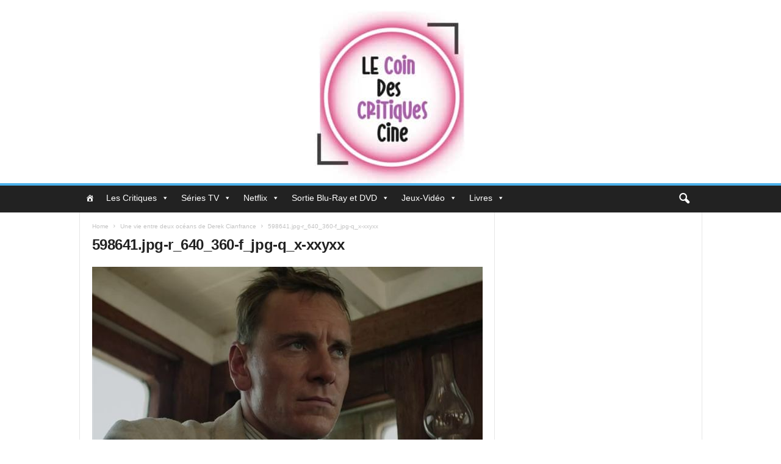

--- FILE ---
content_type: text/html; charset=UTF-8
request_url: https://lecoindescritiquescine.com/les-critiques/vie-entre-deux-oceans-de-derek-cianfrance/attachment/598641-jpg-r_640_360-f_jpg-q_x-xxyxx/
body_size: 84011
content:
<!doctype html >
<!--[if IE 8]>    <html class="ie8" lang="fr-FR"> <![endif]-->
<!--[if IE 9]>    <html class="ie9" lang="fr-FR"> <![endif]-->
<!--[if gt IE 8]><!--> <html lang="fr-FR"> <!--<![endif]-->
<head>
    <title>598641.jpg-r_640_360-f_jpg-q_x-xxyxx - Le Coin des Critiques Ciné</title>
    <meta charset="UTF-8" />
    <meta name="viewport" content="width=device-width, initial-scale=1.0">
    <link rel="pingback" href="https://lecoindescritiquescine.com/xmlrpc.php" />
    <meta name='robots' content='index, follow, max-image-preview:large, max-snippet:-1, max-video-preview:-1' />
<link rel="icon" type="image/png" href="https://lecoindescritiquescine.com/wp-content/uploads/2024/05/Le-Coin-Des-Critiques-Cine-71-300x300.jpg">
	<!-- This site is optimized with the Yoast SEO plugin v26.7 - https://yoast.com/wordpress/plugins/seo/ -->
	<link rel="canonical" href="https://lecoindescritiquescine.com/les-critiques/vie-entre-deux-oceans-de-derek-cianfrance/attachment/598641-jpg-r_640_360-f_jpg-q_x-xxyxx/" />
	<meta property="og:locale" content="fr_FR" />
	<meta property="og:type" content="article" />
	<meta property="og:title" content="598641.jpg-r_640_360-f_jpg-q_x-xxyxx - Le Coin des Critiques Ciné" />
	<meta property="og:url" content="https://lecoindescritiquescine.com/les-critiques/vie-entre-deux-oceans-de-derek-cianfrance/attachment/598641-jpg-r_640_360-f_jpg-q_x-xxyxx/" />
	<meta property="og:site_name" content="Le Coin des Critiques Ciné" />
	<meta property="article:publisher" content="https://www.facebook.com/pages/Le-Coin-des-Critiques-Cin/183714275094506" />
	<meta property="og:image" content="https://lecoindescritiquescine.com/les-critiques/vie-entre-deux-oceans-de-derek-cianfrance/attachment/598641-jpg-r_640_360-f_jpg-q_x-xxyxx" />
	<meta property="og:image:width" content="640" />
	<meta property="og:image:height" content="360" />
	<meta property="og:image:type" content="image/jpeg" />
	<meta name="twitter:card" content="summary_large_image" />
	<meta name="twitter:site" content="@CoinCritiques" />
	<script type="application/ld+json" class="yoast-schema-graph">{"@context":"https://schema.org","@graph":[{"@type":"WebPage","@id":"https://lecoindescritiquescine.com/les-critiques/vie-entre-deux-oceans-de-derek-cianfrance/attachment/598641-jpg-r_640_360-f_jpg-q_x-xxyxx/","url":"https://lecoindescritiquescine.com/les-critiques/vie-entre-deux-oceans-de-derek-cianfrance/attachment/598641-jpg-r_640_360-f_jpg-q_x-xxyxx/","name":"598641.jpg-r_640_360-f_jpg-q_x-xxyxx - Le Coin des Critiques Ciné","isPartOf":{"@id":"https://lecoindescritiquescine.com/#website"},"primaryImageOfPage":{"@id":"https://lecoindescritiquescine.com/les-critiques/vie-entre-deux-oceans-de-derek-cianfrance/attachment/598641-jpg-r_640_360-f_jpg-q_x-xxyxx/#primaryimage"},"image":{"@id":"https://lecoindescritiquescine.com/les-critiques/vie-entre-deux-oceans-de-derek-cianfrance/attachment/598641-jpg-r_640_360-f_jpg-q_x-xxyxx/#primaryimage"},"thumbnailUrl":"https://lecoindescritiquescine.com/wp-content/uploads/2017/08/598641.jpg-r_640_360-f_jpg-q_x-xxyxx.jpg","datePublished":"2017-08-05T20:29:24+00:00","breadcrumb":{"@id":"https://lecoindescritiquescine.com/les-critiques/vie-entre-deux-oceans-de-derek-cianfrance/attachment/598641-jpg-r_640_360-f_jpg-q_x-xxyxx/#breadcrumb"},"inLanguage":"fr-FR","potentialAction":[{"@type":"ReadAction","target":["https://lecoindescritiquescine.com/les-critiques/vie-entre-deux-oceans-de-derek-cianfrance/attachment/598641-jpg-r_640_360-f_jpg-q_x-xxyxx/"]}]},{"@type":"ImageObject","inLanguage":"fr-FR","@id":"https://lecoindescritiquescine.com/les-critiques/vie-entre-deux-oceans-de-derek-cianfrance/attachment/598641-jpg-r_640_360-f_jpg-q_x-xxyxx/#primaryimage","url":"https://lecoindescritiquescine.com/wp-content/uploads/2017/08/598641.jpg-r_640_360-f_jpg-q_x-xxyxx.jpg","contentUrl":"https://lecoindescritiquescine.com/wp-content/uploads/2017/08/598641.jpg-r_640_360-f_jpg-q_x-xxyxx.jpg","width":640,"height":360},{"@type":"BreadcrumbList","@id":"https://lecoindescritiquescine.com/les-critiques/vie-entre-deux-oceans-de-derek-cianfrance/attachment/598641-jpg-r_640_360-f_jpg-q_x-xxyxx/#breadcrumb","itemListElement":[{"@type":"ListItem","position":1,"name":"Accueil","item":"https://lecoindescritiquescine.com/"},{"@type":"ListItem","position":2,"name":"Une vie entre deux océans de Derek Cianfrance","item":"https://lecoindescritiquescine.com/les-critiques/vie-entre-deux-oceans-de-derek-cianfrance/"},{"@type":"ListItem","position":3,"name":"598641.jpg-r_640_360-f_jpg-q_x-xxyxx"}]},{"@type":"WebSite","@id":"https://lecoindescritiquescine.com/#website","url":"https://lecoindescritiquescine.com/","name":"Le Coin des Critiques Ciné","description":"","publisher":{"@id":"https://lecoindescritiquescine.com/#organization"},"potentialAction":[{"@type":"SearchAction","target":{"@type":"EntryPoint","urlTemplate":"https://lecoindescritiquescine.com/?s={search_term_string}"},"query-input":{"@type":"PropertyValueSpecification","valueRequired":true,"valueName":"search_term_string"}}],"inLanguage":"fr-FR"},{"@type":"Organization","@id":"https://lecoindescritiquescine.com/#organization","name":"Le Coin des Critiques Ciné","url":"https://lecoindescritiquescine.com/","logo":{"@type":"ImageObject","inLanguage":"fr-FR","@id":"https://lecoindescritiquescine.com/#/schema/logo/image/","url":"https://lecoindescritiquescine.com/wp-content/uploads/2022/10/cropped-cropped-6BB0DB66-84D5-47C7-84F7-DA346E805324.jpeg","contentUrl":"https://lecoindescritiquescine.com/wp-content/uploads/2022/10/cropped-cropped-6BB0DB66-84D5-47C7-84F7-DA346E805324.jpeg","width":594,"height":350,"caption":"Le Coin des Critiques Ciné"},"image":{"@id":"https://lecoindescritiquescine.com/#/schema/logo/image/"},"sameAs":["https://www.facebook.com/pages/Le-Coin-des-Critiques-Cin/183714275094506","https://x.com/CoinCritiques","https://www.instagram.com/le_coin_des_critiques_cine/?hl=fr","https://www.youtube.com/user/MyCommunityJokerMods/featured?view_as=subscriber","https://www.youtube.com/channel/UCRhYY4g7V-Mm81Dldc7H9BQ"]}]}</script>
	<!-- / Yoast SEO plugin. -->


<link rel='dns-prefetch' href='//secure.gravatar.com' />
<link rel='dns-prefetch' href='//www.googletagmanager.com' />
<link rel='dns-prefetch' href='//stats.wp.com' />
<link rel='dns-prefetch' href='//v0.wordpress.com' />
<link rel='dns-prefetch' href='//jetpack.wordpress.com' />
<link rel='dns-prefetch' href='//s0.wp.com' />
<link rel='dns-prefetch' href='//public-api.wordpress.com' />
<link rel='dns-prefetch' href='//0.gravatar.com' />
<link rel='dns-prefetch' href='//1.gravatar.com' />
<link rel='dns-prefetch' href='//2.gravatar.com' />
<link rel='dns-prefetch' href='//pagead2.googlesyndication.com' />
<link rel="alternate" type="application/rss+xml" title="Le Coin des Critiques Ciné &raquo; Flux" href="https://lecoindescritiquescine.com/feed/" />
<link rel="alternate" type="application/rss+xml" title="Le Coin des Critiques Ciné &raquo; Flux des commentaires" href="https://lecoindescritiquescine.com/comments/feed/" />
<link rel="alternate" type="application/rss+xml" title="Le Coin des Critiques Ciné &raquo; 598641.jpg-r_640_360-f_jpg-q_x-xxyxx Flux des commentaires" href="https://lecoindescritiquescine.com/les-critiques/vie-entre-deux-oceans-de-derek-cianfrance/attachment/598641-jpg-r_640_360-f_jpg-q_x-xxyxx/feed/" />
<link rel="alternate" title="oEmbed (JSON)" type="application/json+oembed" href="https://lecoindescritiquescine.com/wp-json/oembed/1.0/embed?url=https%3A%2F%2Flecoindescritiquescine.com%2Fles-critiques%2Fvie-entre-deux-oceans-de-derek-cianfrance%2Fattachment%2F598641-jpg-r_640_360-f_jpg-q_x-xxyxx%2F" />
<link rel="alternate" title="oEmbed (XML)" type="text/xml+oembed" href="https://lecoindescritiquescine.com/wp-json/oembed/1.0/embed?url=https%3A%2F%2Flecoindescritiquescine.com%2Fles-critiques%2Fvie-entre-deux-oceans-de-derek-cianfrance%2Fattachment%2F598641-jpg-r_640_360-f_jpg-q_x-xxyxx%2F&#038;format=xml" />
<style id='wp-img-auto-sizes-contain-inline-css' type='text/css'>
img:is([sizes=auto i],[sizes^="auto," i]){contain-intrinsic-size:3000px 1500px}
/*# sourceURL=wp-img-auto-sizes-contain-inline-css */
</style>
<style id='wp-emoji-styles-inline-css' type='text/css'>

	img.wp-smiley, img.emoji {
		display: inline !important;
		border: none !important;
		box-shadow: none !important;
		height: 1em !important;
		width: 1em !important;
		margin: 0 0.07em !important;
		vertical-align: -0.1em !important;
		background: none !important;
		padding: 0 !important;
	}
/*# sourceURL=wp-emoji-styles-inline-css */
</style>
<style id='classic-theme-styles-inline-css' type='text/css'>
/*! This file is auto-generated */
.wp-block-button__link{color:#fff;background-color:#32373c;border-radius:9999px;box-shadow:none;text-decoration:none;padding:calc(.667em + 2px) calc(1.333em + 2px);font-size:1.125em}.wp-block-file__button{background:#32373c;color:#fff;text-decoration:none}
/*# sourceURL=/wp-includes/css/classic-themes.min.css */
</style>
<link rel='stylesheet' id='dashicons-css' href='https://lecoindescritiquescine.com/wp-includes/css/dashicons.min.css?ver=6.9' type='text/css' media='all' />
<style id='jetpack_facebook_likebox-inline-css' type='text/css'>
.widget_facebook_likebox {
	overflow: hidden;
}

/*# sourceURL=https://lecoindescritiquescine.com/wp-content/plugins/jetpack/modules/widgets/facebook-likebox/style.css */
</style>
<link rel='stylesheet' id='heateor_sss_frontend_css-css' href='https://lecoindescritiquescine.com/wp-content/plugins/sassy-social-share/public/css/sassy-social-share-public.css?ver=3.3.79' type='text/css' media='all' />
<style id='heateor_sss_frontend_css-inline-css' type='text/css'>
.heateor_sss_button_instagram span.heateor_sss_svg,a.heateor_sss_instagram span.heateor_sss_svg{background:radial-gradient(circle at 30% 107%,#fdf497 0,#fdf497 5%,#fd5949 45%,#d6249f 60%,#285aeb 90%)}.heateor_sss_horizontal_sharing .heateor_sss_svg,.heateor_sss_standard_follow_icons_container .heateor_sss_svg{color:#fff;border-width:0px;border-style:solid;border-color:transparent}.heateor_sss_horizontal_sharing .heateorSssTCBackground{color:#666}.heateor_sss_horizontal_sharing span.heateor_sss_svg:hover,.heateor_sss_standard_follow_icons_container span.heateor_sss_svg:hover{border-color:transparent;}.heateor_sss_vertical_sharing span.heateor_sss_svg,.heateor_sss_floating_follow_icons_container span.heateor_sss_svg{color:#fff;border-width:0px;border-style:solid;border-color:transparent;}.heateor_sss_vertical_sharing .heateorSssTCBackground{color:#666;}.heateor_sss_vertical_sharing span.heateor_sss_svg:hover,.heateor_sss_floating_follow_icons_container span.heateor_sss_svg:hover{border-color:transparent;}@media screen and (max-width:783px) {.heateor_sss_vertical_sharing{display:none!important}}
/*# sourceURL=heateor_sss_frontend_css-inline-css */
</style>
<link rel='stylesheet' id='td-theme-css' href='https://lecoindescritiquescine.com/wp-content/themes/Newsmag/style.css?ver=5.4.3.4' type='text/css' media='all' />
<style id='td-theme-inline-css' type='text/css'>
    
        /* custom css - generated by TagDiv Composer */
        @media (max-width: 767px) {
            .td-header-desktop-wrap {
                display: none;
            }
        }
        @media (min-width: 767px) {
            .td-header-mobile-wrap {
                display: none;
            }
        }
    
	
/*# sourceURL=td-theme-inline-css */
</style>
<link rel='stylesheet' id='td-legacy-framework-front-style-css' href='https://lecoindescritiquescine.com/wp-content/plugins/td-composer/legacy/Newsmag/assets/css/td_legacy_main.css?ver=02f7892c77f8d92ff3a6477b3d96dee8' type='text/css' media='all' />
<link rel='stylesheet' id='wp-author-bio-css' href='https://lecoindescritiquescine.com/wp-content/plugins/wp-about-author/wp-about-author.css?ver=1.6' type='text/css' media='all' />
<script type="text/javascript" async='async' src="https://lecoindescritiquescine.com/wp-includes/js/jquery/jquery.min.js?ver=3.7.1" id="jquery-core-js"></script>
<script type="text/javascript" async='async' src="https://lecoindescritiquescine.com/wp-includes/js/jquery/jquery-migrate.min.js?ver=3.4.1" id="jquery-migrate-js"></script>

<!-- Extrait de code de la balise Google (gtag.js) ajouté par Site Kit -->
<!-- Extrait Google Analytics ajouté par Site Kit -->
<script type="text/javascript" async='async' src="https://www.googletagmanager.com/gtag/js?id=GT-W6JZ8XQ" id="google_gtagjs-js" async></script>
<script type="text/javascript" id="google_gtagjs-js-after">
/* <![CDATA[ */
window.dataLayer = window.dataLayer || [];function gtag(){dataLayer.push(arguments);}
gtag("set","linker",{"domains":["lecoindescritiquescine.com"]});
gtag("js", new Date());
gtag("set", "developer_id.dZTNiMT", true);
gtag("config", "GT-W6JZ8XQ");
//# sourceURL=google_gtagjs-js-after
/* ]]> */
</script>
<link rel="https://api.w.org/" href="https://lecoindescritiquescine.com/wp-json/" /><link rel="alternate" title="JSON" type="application/json" href="https://lecoindescritiquescine.com/wp-json/wp/v2/media/19952" /><link rel="EditURI" type="application/rsd+xml" title="RSD" href="https://lecoindescritiquescine.com/xmlrpc.php?rsd" />
<meta name="generator" content="WordPress 6.9" />
<link rel='shortlink' href='https://wp.me/a6bYxT-5bO' />
<meta name="generator" content="Site Kit by Google 1.170.0" />	<style>img#wpstats{display:none}</style>
		
<!-- Balises Meta Google AdSense ajoutées par Site Kit -->
<meta name="google-adsense-platform-account" content="ca-host-pub-2644536267352236">
<meta name="google-adsense-platform-domain" content="sitekit.withgoogle.com">
<!-- Fin des balises Meta End Google AdSense ajoutées par Site Kit -->
<script id='nitro-telemetry-meta' nitro-exclude>window.NPTelemetryMetadata={missReason: (!window.NITROPACK_STATE ? 'cache not found' : 'hit'),pageType: 'attachment',isEligibleForOptimization: true,}</script><script id='nitro-generic' nitro-exclude>(()=>{window.NitroPack=window.NitroPack||{coreVersion:"na",isCounted:!1};let e=document.createElement("script");if(e.src="https://nitroscripts.com/dSLLYEAPlnNKsoHdQPzsmDUJMJzhLOjo",e.async=!0,e.id="nitro-script",document.head.appendChild(e),!window.NitroPack.isCounted){window.NitroPack.isCounted=!0;let t=()=>{navigator.sendBeacon("https://to.getnitropack.com/p",JSON.stringify({siteId:"dSLLYEAPlnNKsoHdQPzsmDUJMJzhLOjo",url:window.location.href,isOptimized:!!window.IS_NITROPACK,coreVersion:"na",missReason:window.NPTelemetryMetadata?.missReason||"",pageType:window.NPTelemetryMetadata?.pageType||"",isEligibleForOptimization:!!window.NPTelemetryMetadata?.isEligibleForOptimization}))};(()=>{let e=()=>new Promise(e=>{"complete"===document.readyState?e():window.addEventListener("load",e)}),i=()=>new Promise(e=>{document.prerendering?document.addEventListener("prerenderingchange",e,{once:!0}):e()}),a=async()=>{await i(),await e(),t()};a()})(),window.addEventListener("pageshow",e=>{if(e.persisted){let i=document.prerendering||self.performance?.getEntriesByType?.("navigation")[0]?.activationStart>0;"visible"!==document.visibilityState||i||t()}})}})();</script>
<!-- Extrait Google AdSense ajouté par Site Kit -->
<script type="text/javascript" async="async" src="https://pagead2.googlesyndication.com/pagead/js/adsbygoogle.js?client=ca-pub-3446794667164405&amp;host=ca-host-pub-2644536267352236" crossorigin="anonymous"></script>

<!-- End Google AdSense snippet added by Site Kit -->

<!-- JS generated by theme -->

<script type="text/javascript" id="td-generated-header-js">
    
    

	    var tdBlocksArray = []; //here we store all the items for the current page

	    // td_block class - each ajax block uses a object of this class for requests
	    function tdBlock() {
		    this.id = '';
		    this.block_type = 1; //block type id (1-234 etc)
		    this.atts = '';
		    this.td_column_number = '';
		    this.td_current_page = 1; //
		    this.post_count = 0; //from wp
		    this.found_posts = 0; //from wp
		    this.max_num_pages = 0; //from wp
		    this.td_filter_value = ''; //current live filter value
		    this.is_ajax_running = false;
		    this.td_user_action = ''; // load more or infinite loader (used by the animation)
		    this.header_color = '';
		    this.ajax_pagination_infinite_stop = ''; //show load more at page x
	    }

        // td_js_generator - mini detector
        ( function () {
            var htmlTag = document.getElementsByTagName("html")[0];

	        if ( navigator.userAgent.indexOf("MSIE 10.0") > -1 ) {
                htmlTag.className += ' ie10';
            }

            if ( !!navigator.userAgent.match(/Trident.*rv\:11\./) ) {
                htmlTag.className += ' ie11';
            }

	        if ( navigator.userAgent.indexOf("Edge") > -1 ) {
                htmlTag.className += ' ieEdge';
            }

            if ( /(iPad|iPhone|iPod)/g.test(navigator.userAgent) ) {
                htmlTag.className += ' td-md-is-ios';
            }

            var user_agent = navigator.userAgent.toLowerCase();
            if ( user_agent.indexOf("android") > -1 ) {
                htmlTag.className += ' td-md-is-android';
            }

            if ( -1 !== navigator.userAgent.indexOf('Mac OS X')  ) {
                htmlTag.className += ' td-md-is-os-x';
            }

            if ( /chrom(e|ium)/.test(navigator.userAgent.toLowerCase()) ) {
               htmlTag.className += ' td-md-is-chrome';
            }

            if ( -1 !== navigator.userAgent.indexOf('Firefox') ) {
                htmlTag.className += ' td-md-is-firefox';
            }

            if ( -1 !== navigator.userAgent.indexOf('Safari') && -1 === navigator.userAgent.indexOf('Chrome') ) {
                htmlTag.className += ' td-md-is-safari';
            }

            if( -1 !== navigator.userAgent.indexOf('IEMobile') ){
                htmlTag.className += ' td-md-is-iemobile';
            }

        })();

        var tdLocalCache = {};

        ( function () {
            "use strict";

            tdLocalCache = {
                data: {},
                remove: function (resource_id) {
                    delete tdLocalCache.data[resource_id];
                },
                exist: function (resource_id) {
                    return tdLocalCache.data.hasOwnProperty(resource_id) && tdLocalCache.data[resource_id] !== null;
                },
                get: function (resource_id) {
                    return tdLocalCache.data[resource_id];
                },
                set: function (resource_id, cachedData) {
                    tdLocalCache.remove(resource_id);
                    tdLocalCache.data[resource_id] = cachedData;
                }
            };
        })();

    
    
var td_viewport_interval_list=[{"limitBottom":767,"sidebarWidth":251},{"limitBottom":1023,"sidebarWidth":339}];
var td_animation_stack_effect="type0";
var tds_animation_stack=true;
var td_animation_stack_specific_selectors=".entry-thumb, img, .td-lazy-img";
var td_animation_stack_general_selectors=".td-animation-stack img, .td-animation-stack .entry-thumb, .post img, .td-animation-stack .td-lazy-img";
var tds_general_modal_image="yes";
var tdc_is_installed="yes";
var tdc_domain_active=false;
var td_ajax_url="https:\/\/lecoindescritiquescine.com\/wp-admin\/admin-ajax.php?td_theme_name=Newsmag&v=5.4.3.4";
var td_get_template_directory_uri="https:\/\/lecoindescritiquescine.com\/wp-content\/plugins\/td-composer\/legacy\/common";
var tds_snap_menu="snap";
var tds_logo_on_sticky="";
var tds_header_style="8";
var td_please_wait="S'il vous pla\u00eet, attendez...";
var td_email_user_pass_incorrect="Utilisateur ou mot de passe incorrect\u00a0!";
var td_email_user_incorrect="Email ou nom d'utilisateur incorrect\u00a0!";
var td_email_incorrect="E-mail incorrect\u00a0!";
var td_user_incorrect="Username incorrect!";
var td_email_user_empty="Email or username empty!";
var td_pass_empty="Pass empty!";
var td_pass_pattern_incorrect="Invalid Pass Pattern!";
var td_retype_pass_incorrect="Retyped Pass incorrect!";
var tds_more_articles_on_post_enable="";
var tds_more_articles_on_post_time_to_wait="";
var tds_more_articles_on_post_pages_distance_from_top=0;
var tds_captcha="";
var tds_theme_color_site_wide="#4db2ec";
var tds_smart_sidebar="enabled";
var tdThemeName="Newsmag";
var tdThemeNameWl="Newsmag";
var td_magnific_popup_translation_tPrev="Pr\u00e9c\u00e9dent (touche fl\u00e9ch\u00e9e gauche)";
var td_magnific_popup_translation_tNext="Suivant (touche fl\u00e9ch\u00e9e droite)";
var td_magnific_popup_translation_tCounter="%curr% sur %total%";
var td_magnific_popup_translation_ajax_tError="Le contenu de %url% n'a pas pu \u00eatre charg\u00e9.";
var td_magnific_popup_translation_image_tError="L'image #%curr% n'a pas pu \u00eatre charg\u00e9e.";
var tdBlockNonce="2324be863e";
var tdMobileMenu="disabled";
var tdMobileSearch="disabled";
var tdDateNamesI18n={"month_names":["janvier","f\u00e9vrier","mars","avril","mai","juin","juillet","ao\u00fbt","septembre","octobre","novembre","d\u00e9cembre"],"month_names_short":["Jan","F\u00e9v","Mar","Avr","Mai","Juin","Juil","Ao\u00fbt","Sep","Oct","Nov","D\u00e9c"],"day_names":["dimanche","lundi","mardi","mercredi","jeudi","vendredi","samedi"],"day_names_short":["dim","lun","mar","mer","jeu","ven","sam"]};
var td_fb_login_enabled="1";
var td_deploy_mode="deploy";
var td_ad_background_click_link="";
var td_ad_background_click_target="";
</script>




<script type="application/ld+json">
    {
        "@context": "https://schema.org",
        "@type": "BreadcrumbList",
        "itemListElement": [
            {
                "@type": "ListItem",
                "position": 1,
                "item": {
                    "@type": "WebSite",
                    "@id": "https://lecoindescritiquescine.com/",
                    "name": "Home"
                }
            },
            {
                "@type": "ListItem",
                "position": 2,
                    "item": {
                    "@type": "WebPage",
                    "@id": "https://lecoindescritiquescine.com/les-critiques/vie-entre-deux-oceans-de-derek-cianfrance/",
                    "name": "Une vie entre deux océans de Derek Cianfrance"
                }
            }
            ,{
                "@type": "ListItem",
                "position": 3,
                    "item": {
                    "@type": "WebPage",
                    "@id": "",
                    "name": "598641.jpg-r_640_360-f_jpg-q_x-xxyxx"                                
                }
            }    
        ]
    }
</script>
<link rel="icon" href="https://lecoindescritiquescine.com/wp-content/uploads/2024/05/cropped-Le-Coin-Des-Critiques-Cine-71-32x32.jpg" sizes="32x32" />
<link rel="icon" href="https://lecoindescritiquescine.com/wp-content/uploads/2024/05/cropped-Le-Coin-Des-Critiques-Cine-71-192x192.jpg" sizes="192x192" />
<link rel="apple-touch-icon" href="https://lecoindescritiquescine.com/wp-content/uploads/2024/05/cropped-Le-Coin-Des-Critiques-Cine-71-180x180.jpg" />
<meta name="msapplication-TileImage" content="https://lecoindescritiquescine.com/wp-content/uploads/2024/05/cropped-Le-Coin-Des-Critiques-Cine-71-270x270.jpg" />
		<style type="text/css" id="wp-custom-css">
			.author-box-wrap .desc{
	width : auto !important;
}
.mega-menu-link{
	display: flex !important;
	justify-content: center;
	align-items: center;
}
.td_module_wrap .td-module-thumb img{
	object-fit: contain;
}
body div div.N1EkMTJOYDNNjTVh3zMNmz22UuDcjMc{
	height:0px !important;
}		</style>
		<style type="text/css">/** Saturday 21st October 2023 08:29:34 UTC (core) **//** THIS FILE IS AUTOMATICALLY GENERATED - DO NOT MAKE MANUAL EDITS! **//** Custom CSS should be added to Mega Menu > Menu Themes > Custom Styling **/.mega-menu-last-modified-1697876974 { content: 'Saturday 21st October 2023 08:29:34 UTC'; }#mega-menu-wrap-header-menu, #mega-menu-wrap-header-menu #mega-menu-header-menu, #mega-menu-wrap-header-menu #mega-menu-header-menu ul.mega-sub-menu, #mega-menu-wrap-header-menu #mega-menu-header-menu li.mega-menu-item, #mega-menu-wrap-header-menu #mega-menu-header-menu li.mega-menu-row, #mega-menu-wrap-header-menu #mega-menu-header-menu li.mega-menu-column, #mega-menu-wrap-header-menu #mega-menu-header-menu a.mega-menu-link, #mega-menu-wrap-header-menu #mega-menu-header-menu span.mega-menu-badge {transition: none;border-radius: 0;box-shadow: none;background: none;border: 0;bottom: auto;box-sizing: border-box;clip: auto;color: #666;display: block;float: none;font-family: inherit;font-size: 14px;height: auto;left: auto;line-height: 1.7;list-style-type: none;margin: 0;min-height: auto;max-height: none;min-width: auto;max-width: none;opacity: 1;outline: none;overflow: visible;padding: 0;position: relative;pointer-events: auto;right: auto;text-align: left;text-decoration: none;text-indent: 0;text-transform: none;transform: none;top: auto;vertical-align: baseline;visibility: inherit;width: auto;word-wrap: break-word;white-space: normal;}#mega-menu-wrap-header-menu:before, #mega-menu-wrap-header-menu #mega-menu-header-menu:before, #mega-menu-wrap-header-menu #mega-menu-header-menu ul.mega-sub-menu:before, #mega-menu-wrap-header-menu #mega-menu-header-menu li.mega-menu-item:before, #mega-menu-wrap-header-menu #mega-menu-header-menu li.mega-menu-row:before, #mega-menu-wrap-header-menu #mega-menu-header-menu li.mega-menu-column:before, #mega-menu-wrap-header-menu #mega-menu-header-menu a.mega-menu-link:before, #mega-menu-wrap-header-menu #mega-menu-header-menu span.mega-menu-badge:before, #mega-menu-wrap-header-menu:after, #mega-menu-wrap-header-menu #mega-menu-header-menu:after, #mega-menu-wrap-header-menu #mega-menu-header-menu ul.mega-sub-menu:after, #mega-menu-wrap-header-menu #mega-menu-header-menu li.mega-menu-item:after, #mega-menu-wrap-header-menu #mega-menu-header-menu li.mega-menu-row:after, #mega-menu-wrap-header-menu #mega-menu-header-menu li.mega-menu-column:after, #mega-menu-wrap-header-menu #mega-menu-header-menu a.mega-menu-link:after, #mega-menu-wrap-header-menu #mega-menu-header-menu span.mega-menu-badge:after {display: none;}#mega-menu-wrap-header-menu {border-radius: 0;}@media only screen and (min-width: 769px) {#mega-menu-wrap-header-menu {background: #222;}}#mega-menu-wrap-header-menu.mega-keyboard-navigation .mega-menu-toggle:focus, #mega-menu-wrap-header-menu.mega-keyboard-navigation .mega-toggle-block:focus, #mega-menu-wrap-header-menu.mega-keyboard-navigation .mega-toggle-block a:focus, #mega-menu-wrap-header-menu.mega-keyboard-navigation .mega-toggle-block .mega-search input[type=text]:focus, #mega-menu-wrap-header-menu.mega-keyboard-navigation .mega-toggle-block button.mega-toggle-animated:focus, #mega-menu-wrap-header-menu.mega-keyboard-navigation #mega-menu-header-menu a:focus, #mega-menu-wrap-header-menu.mega-keyboard-navigation #mega-menu-header-menu span:focus, #mega-menu-wrap-header-menu.mega-keyboard-navigation #mega-menu-header-menu input:focus, #mega-menu-wrap-header-menu.mega-keyboard-navigation #mega-menu-header-menu li.mega-menu-item a.mega-menu-link:focus, #mega-menu-wrap-header-menu.mega-keyboard-navigation #mega-menu-header-menu form.mega-search-open:has(input[type=text]:focus) {outline-style: solid;outline-width: 3px;outline-color: #109cde;outline-offset: -3px;}#mega-menu-wrap-header-menu.mega-keyboard-navigation .mega-toggle-block button.mega-toggle-animated:focus {outline-offset: 2px;}#mega-menu-wrap-header-menu.mega-keyboard-navigation > li.mega-menu-item > a.mega-menu-link:focus {background: #333;color: #fff;font-weight: normal;text-decoration: none;border-color: #fff;}@media only screen and (max-width: 768px) {#mega-menu-wrap-header-menu.mega-keyboard-navigation > li.mega-menu-item > a.mega-menu-link:focus {color: #fff;background: #333;}}#mega-menu-wrap-header-menu #mega-menu-header-menu {text-align: left;padding: 0px 0px 0px 0px;}#mega-menu-wrap-header-menu #mega-menu-header-menu a.mega-menu-link {cursor: pointer;display: inline;}#mega-menu-wrap-header-menu #mega-menu-header-menu a.mega-menu-link .mega-description-group {vertical-align: middle;display: inline-block;transition: none;}#mega-menu-wrap-header-menu #mega-menu-header-menu a.mega-menu-link .mega-description-group .mega-menu-title, #mega-menu-wrap-header-menu #mega-menu-header-menu a.mega-menu-link .mega-description-group .mega-menu-description {transition: none;line-height: 1.5;display: block;}#mega-menu-wrap-header-menu #mega-menu-header-menu a.mega-menu-link .mega-description-group .mega-menu-description {font-style: italic;font-size: 0.8em;text-transform: none;font-weight: normal;}#mega-menu-wrap-header-menu #mega-menu-header-menu li.mega-menu-megamenu li.mega-menu-item.mega-icon-left.mega-has-description.mega-has-icon > a.mega-menu-link {display: flex;align-items: center;}#mega-menu-wrap-header-menu #mega-menu-header-menu li.mega-menu-megamenu li.mega-menu-item.mega-icon-left.mega-has-description.mega-has-icon > a.mega-menu-link:before {flex: 0 0 auto;align-self: flex-start;}#mega-menu-wrap-header-menu #mega-menu-header-menu li.mega-menu-tabbed.mega-menu-megamenu > ul.mega-sub-menu > li.mega-menu-item.mega-icon-left.mega-has-description.mega-has-icon > a.mega-menu-link {display: block;}#mega-menu-wrap-header-menu #mega-menu-header-menu li.mega-menu-item.mega-icon-top > a.mega-menu-link {display: table-cell;vertical-align: middle;line-height: initial;}#mega-menu-wrap-header-menu #mega-menu-header-menu li.mega-menu-item.mega-icon-top > a.mega-menu-link:before {display: block;margin: 0 0 6px 0;text-align: center;}#mega-menu-wrap-header-menu #mega-menu-header-menu li.mega-menu-item.mega-icon-top > a.mega-menu-link > span.mega-title-below {display: inline-block;transition: none;}@media only screen and (max-width: 768px) {#mega-menu-wrap-header-menu #mega-menu-header-menu > li.mega-menu-item.mega-icon-top > a.mega-menu-link {display: block;line-height: 40px;}#mega-menu-wrap-header-menu #mega-menu-header-menu > li.mega-menu-item.mega-icon-top > a.mega-menu-link:before {display: inline-block;margin: 0 6px 0 0;text-align: left;}}#mega-menu-wrap-header-menu #mega-menu-header-menu li.mega-menu-item.mega-icon-right > a.mega-menu-link:before {float: right;margin: 0 0 0 6px;}#mega-menu-wrap-header-menu #mega-menu-header-menu > li.mega-animating > ul.mega-sub-menu {pointer-events: none;}#mega-menu-wrap-header-menu #mega-menu-header-menu li.mega-disable-link > a.mega-menu-link, #mega-menu-wrap-header-menu #mega-menu-header-menu li.mega-menu-megamenu li.mega-disable-link > a.mega-menu-link {cursor: inherit;}#mega-menu-wrap-header-menu #mega-menu-header-menu li.mega-menu-item-has-children.mega-disable-link > a.mega-menu-link, #mega-menu-wrap-header-menu #mega-menu-header-menu li.mega-menu-megamenu > li.mega-menu-item-has-children.mega-disable-link > a.mega-menu-link {cursor: pointer;}#mega-menu-wrap-header-menu #mega-menu-header-menu p {margin-bottom: 10px;}#mega-menu-wrap-header-menu #mega-menu-header-menu input, #mega-menu-wrap-header-menu #mega-menu-header-menu img {max-width: 100%;}#mega-menu-wrap-header-menu #mega-menu-header-menu li.mega-menu-item > ul.mega-sub-menu {display: block;visibility: hidden;opacity: 1;pointer-events: auto;}@media only screen and (max-width: 768px) {#mega-menu-wrap-header-menu #mega-menu-header-menu li.mega-menu-item > ul.mega-sub-menu {display: none;visibility: visible;opacity: 1;}#mega-menu-wrap-header-menu #mega-menu-header-menu li.mega-menu-item.mega-toggle-on > ul.mega-sub-menu, #mega-menu-wrap-header-menu #mega-menu-header-menu li.mega-menu-megamenu.mega-menu-item.mega-toggle-on ul.mega-sub-menu {display: block;}#mega-menu-wrap-header-menu #mega-menu-header-menu li.mega-menu-megamenu.mega-menu-item.mega-toggle-on li.mega-hide-sub-menu-on-mobile > ul.mega-sub-menu, #mega-menu-wrap-header-menu #mega-menu-header-menu li.mega-hide-sub-menu-on-mobile > ul.mega-sub-menu {display: none;}}@media only screen and (min-width: 769px) {#mega-menu-wrap-header-menu #mega-menu-header-menu[data-effect="fade"] li.mega-menu-item > ul.mega-sub-menu {opacity: 0;transition: opacity 200ms ease-in, visibility 200ms ease-in;}#mega-menu-wrap-header-menu #mega-menu-header-menu[data-effect="fade"].mega-no-js li.mega-menu-item:hover > ul.mega-sub-menu, #mega-menu-wrap-header-menu #mega-menu-header-menu[data-effect="fade"].mega-no-js li.mega-menu-item:focus > ul.mega-sub-menu, #mega-menu-wrap-header-menu #mega-menu-header-menu[data-effect="fade"] li.mega-menu-item.mega-toggle-on > ul.mega-sub-menu, #mega-menu-wrap-header-menu #mega-menu-header-menu[data-effect="fade"] li.mega-menu-item.mega-menu-megamenu.mega-toggle-on ul.mega-sub-menu {opacity: 1;}#mega-menu-wrap-header-menu #mega-menu-header-menu[data-effect="fade_up"] li.mega-menu-item.mega-menu-megamenu > ul.mega-sub-menu, #mega-menu-wrap-header-menu #mega-menu-header-menu[data-effect="fade_up"] li.mega-menu-item.mega-menu-flyout ul.mega-sub-menu {opacity: 0;transform: translate(0, 10px);transition: opacity 200ms ease-in, transform 200ms ease-in, visibility 200ms ease-in;}#mega-menu-wrap-header-menu #mega-menu-header-menu[data-effect="fade_up"].mega-no-js li.mega-menu-item:hover > ul.mega-sub-menu, #mega-menu-wrap-header-menu #mega-menu-header-menu[data-effect="fade_up"].mega-no-js li.mega-menu-item:focus > ul.mega-sub-menu, #mega-menu-wrap-header-menu #mega-menu-header-menu[data-effect="fade_up"] li.mega-menu-item.mega-toggle-on > ul.mega-sub-menu, #mega-menu-wrap-header-menu #mega-menu-header-menu[data-effect="fade_up"] li.mega-menu-item.mega-menu-megamenu.mega-toggle-on ul.mega-sub-menu {opacity: 1;transform: translate(0, 0);}#mega-menu-wrap-header-menu #mega-menu-header-menu[data-effect="slide_up"] li.mega-menu-item.mega-menu-megamenu > ul.mega-sub-menu, #mega-menu-wrap-header-menu #mega-menu-header-menu[data-effect="slide_up"] li.mega-menu-item.mega-menu-flyout ul.mega-sub-menu {transform: translate(0, 10px);transition: transform 200ms ease-in, visibility 200ms ease-in;}#mega-menu-wrap-header-menu #mega-menu-header-menu[data-effect="slide_up"].mega-no-js li.mega-menu-item:hover > ul.mega-sub-menu, #mega-menu-wrap-header-menu #mega-menu-header-menu[data-effect="slide_up"].mega-no-js li.mega-menu-item:focus > ul.mega-sub-menu, #mega-menu-wrap-header-menu #mega-menu-header-menu[data-effect="slide_up"] li.mega-menu-item.mega-toggle-on > ul.mega-sub-menu, #mega-menu-wrap-header-menu #mega-menu-header-menu[data-effect="slide_up"] li.mega-menu-item.mega-menu-megamenu.mega-toggle-on ul.mega-sub-menu {transform: translate(0, 0);}}#mega-menu-wrap-header-menu #mega-menu-header-menu li.mega-menu-item.mega-menu-megamenu ul.mega-sub-menu li.mega-collapse-children > ul.mega-sub-menu {display: none;}#mega-menu-wrap-header-menu #mega-menu-header-menu li.mega-menu-item.mega-menu-megamenu ul.mega-sub-menu li.mega-collapse-children.mega-toggle-on > ul.mega-sub-menu {display: block;}#mega-menu-wrap-header-menu #mega-menu-header-menu.mega-no-js li.mega-menu-item:hover > ul.mega-sub-menu, #mega-menu-wrap-header-menu #mega-menu-header-menu.mega-no-js li.mega-menu-item:focus > ul.mega-sub-menu, #mega-menu-wrap-header-menu #mega-menu-header-menu li.mega-menu-item.mega-toggle-on > ul.mega-sub-menu {visibility: visible;}#mega-menu-wrap-header-menu #mega-menu-header-menu li.mega-menu-item.mega-menu-megamenu ul.mega-sub-menu ul.mega-sub-menu {visibility: inherit;opacity: 1;display: block;}#mega-menu-wrap-header-menu #mega-menu-header-menu li.mega-menu-item.mega-menu-megamenu ul.mega-sub-menu li.mega-1-columns > ul.mega-sub-menu > li.mega-menu-item {float: left;width: 100%;}#mega-menu-wrap-header-menu #mega-menu-header-menu li.mega-menu-item.mega-menu-megamenu ul.mega-sub-menu li.mega-2-columns > ul.mega-sub-menu > li.mega-menu-item {float: left;width: 50%;}#mega-menu-wrap-header-menu #mega-menu-header-menu li.mega-menu-item.mega-menu-megamenu ul.mega-sub-menu li.mega-3-columns > ul.mega-sub-menu > li.mega-menu-item {float: left;width: 33.33333%;}#mega-menu-wrap-header-menu #mega-menu-header-menu li.mega-menu-item.mega-menu-megamenu ul.mega-sub-menu li.mega-4-columns > ul.mega-sub-menu > li.mega-menu-item {float: left;width: 25%;}#mega-menu-wrap-header-menu #mega-menu-header-menu li.mega-menu-item.mega-menu-megamenu ul.mega-sub-menu li.mega-5-columns > ul.mega-sub-menu > li.mega-menu-item {float: left;width: 20%;}#mega-menu-wrap-header-menu #mega-menu-header-menu li.mega-menu-item.mega-menu-megamenu ul.mega-sub-menu li.mega-6-columns > ul.mega-sub-menu > li.mega-menu-item {float: left;width: 16.66667%;}#mega-menu-wrap-header-menu #mega-menu-header-menu li.mega-menu-item a[class^='dashicons']:before {font-family: dashicons;}#mega-menu-wrap-header-menu #mega-menu-header-menu li.mega-menu-item a.mega-menu-link:before {display: inline-block;font: inherit;font-family: dashicons;position: static;margin: 0 6px 0 0px;vertical-align: top;-webkit-font-smoothing: antialiased;-moz-osx-font-smoothing: grayscale;color: inherit;background: transparent;height: auto;width: auto;top: auto;}#mega-menu-wrap-header-menu #mega-menu-header-menu li.mega-menu-item.mega-hide-text a.mega-menu-link:before {margin: 0;}#mega-menu-wrap-header-menu #mega-menu-header-menu li.mega-menu-item.mega-hide-text li.mega-menu-item a.mega-menu-link:before {margin: 0 6px 0 0;}#mega-menu-wrap-header-menu #mega-menu-header-menu li.mega-align-bottom-left.mega-toggle-on > a.mega-menu-link {border-radius: 0;}#mega-menu-wrap-header-menu #mega-menu-header-menu li.mega-align-bottom-right > ul.mega-sub-menu {right: 0;}#mega-menu-wrap-header-menu #mega-menu-header-menu li.mega-align-bottom-right.mega-toggle-on > a.mega-menu-link {border-radius: 0;}@media only screen and (min-width: 769px) {#mega-menu-wrap-header-menu #mega-menu-header-menu > li.mega-menu-megamenu.mega-menu-item {position: static;}}#mega-menu-wrap-header-menu #mega-menu-header-menu > li.mega-menu-item {margin: 0 0px 0 0;display: inline-block;height: auto;vertical-align: middle;}#mega-menu-wrap-header-menu #mega-menu-header-menu > li.mega-menu-item.mega-item-align-right {float: right;}@media only screen and (min-width: 769px) {#mega-menu-wrap-header-menu #mega-menu-header-menu > li.mega-menu-item.mega-item-align-right {margin: 0 0 0 0px;}}@media only screen and (min-width: 769px) {#mega-menu-wrap-header-menu #mega-menu-header-menu > li.mega-menu-item.mega-item-align-float-left {float: left;}}@media only screen and (min-width: 769px) {#mega-menu-wrap-header-menu #mega-menu-header-menu > li.mega-menu-item > a.mega-menu-link:hover, #mega-menu-wrap-header-menu #mega-menu-header-menu > li.mega-menu-item > a.mega-menu-link:focus {background: #333;color: #fff;font-weight: normal;text-decoration: none;border-color: #fff;}}#mega-menu-wrap-header-menu #mega-menu-header-menu > li.mega-menu-item.mega-toggle-on > a.mega-menu-link {background: #333;color: #fff;font-weight: normal;text-decoration: none;border-color: #fff;}@media only screen and (max-width: 768px) {#mega-menu-wrap-header-menu #mega-menu-header-menu > li.mega-menu-item.mega-toggle-on > a.mega-menu-link {color: #fff;background: #333;}}#mega-menu-wrap-header-menu #mega-menu-header-menu > li.mega-menu-item.mega-current-menu-item > a.mega-menu-link, #mega-menu-wrap-header-menu #mega-menu-header-menu > li.mega-menu-item.mega-current-menu-ancestor > a.mega-menu-link, #mega-menu-wrap-header-menu #mega-menu-header-menu > li.mega-menu-item.mega-current-page-ancestor > a.mega-menu-link {background: #333;color: #fff;font-weight: normal;text-decoration: none;border-color: #fff;}@media only screen and (max-width: 768px) {#mega-menu-wrap-header-menu #mega-menu-header-menu > li.mega-menu-item.mega-current-menu-item > a.mega-menu-link, #mega-menu-wrap-header-menu #mega-menu-header-menu > li.mega-menu-item.mega-current-menu-ancestor > a.mega-menu-link, #mega-menu-wrap-header-menu #mega-menu-header-menu > li.mega-menu-item.mega-current-page-ancestor > a.mega-menu-link {color: #fff;background: #333;}}#mega-menu-wrap-header-menu #mega-menu-header-menu > li.mega-menu-item > a.mega-menu-link {line-height: 40px;height: 40px;padding: 0px 10px 0px 10px;vertical-align: baseline;width: auto;display: block;color: #fff;text-transform: none;text-decoration: none;text-align: left;background: rgba(0, 0, 0, 0);border: 0;border-radius: 0;font-family: inherit;font-size: 14px;font-weight: normal;outline: none;}@media only screen and (min-width: 769px) {#mega-menu-wrap-header-menu #mega-menu-header-menu > li.mega-menu-item.mega-multi-line > a.mega-menu-link {line-height: inherit;display: table-cell;vertical-align: middle;}}@media only screen and (max-width: 768px) {#mega-menu-wrap-header-menu #mega-menu-header-menu > li.mega-menu-item.mega-multi-line > a.mega-menu-link br {display: none;}}@media only screen and (max-width: 768px) {#mega-menu-wrap-header-menu #mega-menu-header-menu > li.mega-menu-item {display: list-item;margin: 0;clear: both;border: 0;}#mega-menu-wrap-header-menu #mega-menu-header-menu > li.mega-menu-item.mega-item-align-right {float: none;}#mega-menu-wrap-header-menu #mega-menu-header-menu > li.mega-menu-item > a.mega-menu-link {border-radius: 0;border: 0;margin: 0;line-height: 40px;height: 40px;padding: 0 10px;background: transparent;text-align: left;color: #fff;font-size: 14px;}}#mega-menu-wrap-header-menu #mega-menu-header-menu li.mega-menu-megamenu > ul.mega-sub-menu > li.mega-menu-row {width: 100%;float: left;}#mega-menu-wrap-header-menu #mega-menu-header-menu li.mega-menu-megamenu > ul.mega-sub-menu > li.mega-menu-row .mega-menu-column {float: left;min-height: 1px;}@media only screen and (min-width: 769px) {#mega-menu-wrap-header-menu #mega-menu-header-menu li.mega-menu-megamenu > ul.mega-sub-menu > li.mega-menu-row > ul.mega-sub-menu > li.mega-menu-columns-1-of-1 {width: 100%;}#mega-menu-wrap-header-menu #mega-menu-header-menu li.mega-menu-megamenu > ul.mega-sub-menu > li.mega-menu-row > ul.mega-sub-menu > li.mega-menu-columns-1-of-2 {width: 50%;}#mega-menu-wrap-header-menu #mega-menu-header-menu li.mega-menu-megamenu > ul.mega-sub-menu > li.mega-menu-row > ul.mega-sub-menu > li.mega-menu-columns-2-of-2 {width: 100%;}#mega-menu-wrap-header-menu #mega-menu-header-menu li.mega-menu-megamenu > ul.mega-sub-menu > li.mega-menu-row > ul.mega-sub-menu > li.mega-menu-columns-1-of-3 {width: 33.33333%;}#mega-menu-wrap-header-menu #mega-menu-header-menu li.mega-menu-megamenu > ul.mega-sub-menu > li.mega-menu-row > ul.mega-sub-menu > li.mega-menu-columns-2-of-3 {width: 66.66667%;}#mega-menu-wrap-header-menu #mega-menu-header-menu li.mega-menu-megamenu > ul.mega-sub-menu > li.mega-menu-row > ul.mega-sub-menu > li.mega-menu-columns-3-of-3 {width: 100%;}#mega-menu-wrap-header-menu #mega-menu-header-menu li.mega-menu-megamenu > ul.mega-sub-menu > li.mega-menu-row > ul.mega-sub-menu > li.mega-menu-columns-1-of-4 {width: 25%;}#mega-menu-wrap-header-menu #mega-menu-header-menu li.mega-menu-megamenu > ul.mega-sub-menu > li.mega-menu-row > ul.mega-sub-menu > li.mega-menu-columns-2-of-4 {width: 50%;}#mega-menu-wrap-header-menu #mega-menu-header-menu li.mega-menu-megamenu > ul.mega-sub-menu > li.mega-menu-row > ul.mega-sub-menu > li.mega-menu-columns-3-of-4 {width: 75%;}#mega-menu-wrap-header-menu #mega-menu-header-menu li.mega-menu-megamenu > ul.mega-sub-menu > li.mega-menu-row > ul.mega-sub-menu > li.mega-menu-columns-4-of-4 {width: 100%;}#mega-menu-wrap-header-menu #mega-menu-header-menu li.mega-menu-megamenu > ul.mega-sub-menu > li.mega-menu-row > ul.mega-sub-menu > li.mega-menu-columns-1-of-5 {width: 20%;}#mega-menu-wrap-header-menu #mega-menu-header-menu li.mega-menu-megamenu > ul.mega-sub-menu > li.mega-menu-row > ul.mega-sub-menu > li.mega-menu-columns-2-of-5 {width: 40%;}#mega-menu-wrap-header-menu #mega-menu-header-menu li.mega-menu-megamenu > ul.mega-sub-menu > li.mega-menu-row > ul.mega-sub-menu > li.mega-menu-columns-3-of-5 {width: 60%;}#mega-menu-wrap-header-menu #mega-menu-header-menu li.mega-menu-megamenu > ul.mega-sub-menu > li.mega-menu-row > ul.mega-sub-menu > li.mega-menu-columns-4-of-5 {width: 80%;}#mega-menu-wrap-header-menu #mega-menu-header-menu li.mega-menu-megamenu > ul.mega-sub-menu > li.mega-menu-row > ul.mega-sub-menu > li.mega-menu-columns-5-of-5 {width: 100%;}#mega-menu-wrap-header-menu #mega-menu-header-menu li.mega-menu-megamenu > ul.mega-sub-menu > li.mega-menu-row > ul.mega-sub-menu > li.mega-menu-columns-1-of-6 {width: 16.66667%;}#mega-menu-wrap-header-menu #mega-menu-header-menu li.mega-menu-megamenu > ul.mega-sub-menu > li.mega-menu-row > ul.mega-sub-menu > li.mega-menu-columns-2-of-6 {width: 33.33333%;}#mega-menu-wrap-header-menu #mega-menu-header-menu li.mega-menu-megamenu > ul.mega-sub-menu > li.mega-menu-row > ul.mega-sub-menu > li.mega-menu-columns-3-of-6 {width: 50%;}#mega-menu-wrap-header-menu #mega-menu-header-menu li.mega-menu-megamenu > ul.mega-sub-menu > li.mega-menu-row > ul.mega-sub-menu > li.mega-menu-columns-4-of-6 {width: 66.66667%;}#mega-menu-wrap-header-menu #mega-menu-header-menu li.mega-menu-megamenu > ul.mega-sub-menu > li.mega-menu-row > ul.mega-sub-menu > li.mega-menu-columns-5-of-6 {width: 83.33333%;}#mega-menu-wrap-header-menu #mega-menu-header-menu li.mega-menu-megamenu > ul.mega-sub-menu > li.mega-menu-row > ul.mega-sub-menu > li.mega-menu-columns-6-of-6 {width: 100%;}#mega-menu-wrap-header-menu #mega-menu-header-menu li.mega-menu-megamenu > ul.mega-sub-menu > li.mega-menu-row > ul.mega-sub-menu > li.mega-menu-columns-1-of-7 {width: 14.28571%;}#mega-menu-wrap-header-menu #mega-menu-header-menu li.mega-menu-megamenu > ul.mega-sub-menu > li.mega-menu-row > ul.mega-sub-menu > li.mega-menu-columns-2-of-7 {width: 28.57143%;}#mega-menu-wrap-header-menu #mega-menu-header-menu li.mega-menu-megamenu > ul.mega-sub-menu > li.mega-menu-row > ul.mega-sub-menu > li.mega-menu-columns-3-of-7 {width: 42.85714%;}#mega-menu-wrap-header-menu #mega-menu-header-menu li.mega-menu-megamenu > ul.mega-sub-menu > li.mega-menu-row > ul.mega-sub-menu > li.mega-menu-columns-4-of-7 {width: 57.14286%;}#mega-menu-wrap-header-menu #mega-menu-header-menu li.mega-menu-megamenu > ul.mega-sub-menu > li.mega-menu-row > ul.mega-sub-menu > li.mega-menu-columns-5-of-7 {width: 71.42857%;}#mega-menu-wrap-header-menu #mega-menu-header-menu li.mega-menu-megamenu > ul.mega-sub-menu > li.mega-menu-row > ul.mega-sub-menu > li.mega-menu-columns-6-of-7 {width: 85.71429%;}#mega-menu-wrap-header-menu #mega-menu-header-menu li.mega-menu-megamenu > ul.mega-sub-menu > li.mega-menu-row > ul.mega-sub-menu > li.mega-menu-columns-7-of-7 {width: 100%;}#mega-menu-wrap-header-menu #mega-menu-header-menu li.mega-menu-megamenu > ul.mega-sub-menu > li.mega-menu-row > ul.mega-sub-menu > li.mega-menu-columns-1-of-8 {width: 12.5%;}#mega-menu-wrap-header-menu #mega-menu-header-menu li.mega-menu-megamenu > ul.mega-sub-menu > li.mega-menu-row > ul.mega-sub-menu > li.mega-menu-columns-2-of-8 {width: 25%;}#mega-menu-wrap-header-menu #mega-menu-header-menu li.mega-menu-megamenu > ul.mega-sub-menu > li.mega-menu-row > ul.mega-sub-menu > li.mega-menu-columns-3-of-8 {width: 37.5%;}#mega-menu-wrap-header-menu #mega-menu-header-menu li.mega-menu-megamenu > ul.mega-sub-menu > li.mega-menu-row > ul.mega-sub-menu > li.mega-menu-columns-4-of-8 {width: 50%;}#mega-menu-wrap-header-menu #mega-menu-header-menu li.mega-menu-megamenu > ul.mega-sub-menu > li.mega-menu-row > ul.mega-sub-menu > li.mega-menu-columns-5-of-8 {width: 62.5%;}#mega-menu-wrap-header-menu #mega-menu-header-menu li.mega-menu-megamenu > ul.mega-sub-menu > li.mega-menu-row > ul.mega-sub-menu > li.mega-menu-columns-6-of-8 {width: 75%;}#mega-menu-wrap-header-menu #mega-menu-header-menu li.mega-menu-megamenu > ul.mega-sub-menu > li.mega-menu-row > ul.mega-sub-menu > li.mega-menu-columns-7-of-8 {width: 87.5%;}#mega-menu-wrap-header-menu #mega-menu-header-menu li.mega-menu-megamenu > ul.mega-sub-menu > li.mega-menu-row > ul.mega-sub-menu > li.mega-menu-columns-8-of-8 {width: 100%;}#mega-menu-wrap-header-menu #mega-menu-header-menu li.mega-menu-megamenu > ul.mega-sub-menu > li.mega-menu-row > ul.mega-sub-menu > li.mega-menu-columns-1-of-9 {width: 11.11111%;}#mega-menu-wrap-header-menu #mega-menu-header-menu li.mega-menu-megamenu > ul.mega-sub-menu > li.mega-menu-row > ul.mega-sub-menu > li.mega-menu-columns-2-of-9 {width: 22.22222%;}#mega-menu-wrap-header-menu #mega-menu-header-menu li.mega-menu-megamenu > ul.mega-sub-menu > li.mega-menu-row > ul.mega-sub-menu > li.mega-menu-columns-3-of-9 {width: 33.33333%;}#mega-menu-wrap-header-menu #mega-menu-header-menu li.mega-menu-megamenu > ul.mega-sub-menu > li.mega-menu-row > ul.mega-sub-menu > li.mega-menu-columns-4-of-9 {width: 44.44444%;}#mega-menu-wrap-header-menu #mega-menu-header-menu li.mega-menu-megamenu > ul.mega-sub-menu > li.mega-menu-row > ul.mega-sub-menu > li.mega-menu-columns-5-of-9 {width: 55.55556%;}#mega-menu-wrap-header-menu #mega-menu-header-menu li.mega-menu-megamenu > ul.mega-sub-menu > li.mega-menu-row > ul.mega-sub-menu > li.mega-menu-columns-6-of-9 {width: 66.66667%;}#mega-menu-wrap-header-menu #mega-menu-header-menu li.mega-menu-megamenu > ul.mega-sub-menu > li.mega-menu-row > ul.mega-sub-menu > li.mega-menu-columns-7-of-9 {width: 77.77778%;}#mega-menu-wrap-header-menu #mega-menu-header-menu li.mega-menu-megamenu > ul.mega-sub-menu > li.mega-menu-row > ul.mega-sub-menu > li.mega-menu-columns-8-of-9 {width: 88.88889%;}#mega-menu-wrap-header-menu #mega-menu-header-menu li.mega-menu-megamenu > ul.mega-sub-menu > li.mega-menu-row > ul.mega-sub-menu > li.mega-menu-columns-9-of-9 {width: 100%;}#mega-menu-wrap-header-menu #mega-menu-header-menu li.mega-menu-megamenu > ul.mega-sub-menu > li.mega-menu-row > ul.mega-sub-menu > li.mega-menu-columns-1-of-10 {width: 10%;}#mega-menu-wrap-header-menu #mega-menu-header-menu li.mega-menu-megamenu > ul.mega-sub-menu > li.mega-menu-row > ul.mega-sub-menu > li.mega-menu-columns-2-of-10 {width: 20%;}#mega-menu-wrap-header-menu #mega-menu-header-menu li.mega-menu-megamenu > ul.mega-sub-menu > li.mega-menu-row > ul.mega-sub-menu > li.mega-menu-columns-3-of-10 {width: 30%;}#mega-menu-wrap-header-menu #mega-menu-header-menu li.mega-menu-megamenu > ul.mega-sub-menu > li.mega-menu-row > ul.mega-sub-menu > li.mega-menu-columns-4-of-10 {width: 40%;}#mega-menu-wrap-header-menu #mega-menu-header-menu li.mega-menu-megamenu > ul.mega-sub-menu > li.mega-menu-row > ul.mega-sub-menu > li.mega-menu-columns-5-of-10 {width: 50%;}#mega-menu-wrap-header-menu #mega-menu-header-menu li.mega-menu-megamenu > ul.mega-sub-menu > li.mega-menu-row > ul.mega-sub-menu > li.mega-menu-columns-6-of-10 {width: 60%;}#mega-menu-wrap-header-menu #mega-menu-header-menu li.mega-menu-megamenu > ul.mega-sub-menu > li.mega-menu-row > ul.mega-sub-menu > li.mega-menu-columns-7-of-10 {width: 70%;}#mega-menu-wrap-header-menu #mega-menu-header-menu li.mega-menu-megamenu > ul.mega-sub-menu > li.mega-menu-row > ul.mega-sub-menu > li.mega-menu-columns-8-of-10 {width: 80%;}#mega-menu-wrap-header-menu #mega-menu-header-menu li.mega-menu-megamenu > ul.mega-sub-menu > li.mega-menu-row > ul.mega-sub-menu > li.mega-menu-columns-9-of-10 {width: 90%;}#mega-menu-wrap-header-menu #mega-menu-header-menu li.mega-menu-megamenu > ul.mega-sub-menu > li.mega-menu-row > ul.mega-sub-menu > li.mega-menu-columns-10-of-10 {width: 100%;}#mega-menu-wrap-header-menu #mega-menu-header-menu li.mega-menu-megamenu > ul.mega-sub-menu > li.mega-menu-row > ul.mega-sub-menu > li.mega-menu-columns-1-of-11 {width: 9.09091%;}#mega-menu-wrap-header-menu #mega-menu-header-menu li.mega-menu-megamenu > ul.mega-sub-menu > li.mega-menu-row > ul.mega-sub-menu > li.mega-menu-columns-2-of-11 {width: 18.18182%;}#mega-menu-wrap-header-menu #mega-menu-header-menu li.mega-menu-megamenu > ul.mega-sub-menu > li.mega-menu-row > ul.mega-sub-menu > li.mega-menu-columns-3-of-11 {width: 27.27273%;}#mega-menu-wrap-header-menu #mega-menu-header-menu li.mega-menu-megamenu > ul.mega-sub-menu > li.mega-menu-row > ul.mega-sub-menu > li.mega-menu-columns-4-of-11 {width: 36.36364%;}#mega-menu-wrap-header-menu #mega-menu-header-menu li.mega-menu-megamenu > ul.mega-sub-menu > li.mega-menu-row > ul.mega-sub-menu > li.mega-menu-columns-5-of-11 {width: 45.45455%;}#mega-menu-wrap-header-menu #mega-menu-header-menu li.mega-menu-megamenu > ul.mega-sub-menu > li.mega-menu-row > ul.mega-sub-menu > li.mega-menu-columns-6-of-11 {width: 54.54545%;}#mega-menu-wrap-header-menu #mega-menu-header-menu li.mega-menu-megamenu > ul.mega-sub-menu > li.mega-menu-row > ul.mega-sub-menu > li.mega-menu-columns-7-of-11 {width: 63.63636%;}#mega-menu-wrap-header-menu #mega-menu-header-menu li.mega-menu-megamenu > ul.mega-sub-menu > li.mega-menu-row > ul.mega-sub-menu > li.mega-menu-columns-8-of-11 {width: 72.72727%;}#mega-menu-wrap-header-menu #mega-menu-header-menu li.mega-menu-megamenu > ul.mega-sub-menu > li.mega-menu-row > ul.mega-sub-menu > li.mega-menu-columns-9-of-11 {width: 81.81818%;}#mega-menu-wrap-header-menu #mega-menu-header-menu li.mega-menu-megamenu > ul.mega-sub-menu > li.mega-menu-row > ul.mega-sub-menu > li.mega-menu-columns-10-of-11 {width: 90.90909%;}#mega-menu-wrap-header-menu #mega-menu-header-menu li.mega-menu-megamenu > ul.mega-sub-menu > li.mega-menu-row > ul.mega-sub-menu > li.mega-menu-columns-11-of-11 {width: 100%;}#mega-menu-wrap-header-menu #mega-menu-header-menu li.mega-menu-megamenu > ul.mega-sub-menu > li.mega-menu-row > ul.mega-sub-menu > li.mega-menu-columns-1-of-12 {width: 8.33333%;}#mega-menu-wrap-header-menu #mega-menu-header-menu li.mega-menu-megamenu > ul.mega-sub-menu > li.mega-menu-row > ul.mega-sub-menu > li.mega-menu-columns-2-of-12 {width: 16.66667%;}#mega-menu-wrap-header-menu #mega-menu-header-menu li.mega-menu-megamenu > ul.mega-sub-menu > li.mega-menu-row > ul.mega-sub-menu > li.mega-menu-columns-3-of-12 {width: 25%;}#mega-menu-wrap-header-menu #mega-menu-header-menu li.mega-menu-megamenu > ul.mega-sub-menu > li.mega-menu-row > ul.mega-sub-menu > li.mega-menu-columns-4-of-12 {width: 33.33333%;}#mega-menu-wrap-header-menu #mega-menu-header-menu li.mega-menu-megamenu > ul.mega-sub-menu > li.mega-menu-row > ul.mega-sub-menu > li.mega-menu-columns-5-of-12 {width: 41.66667%;}#mega-menu-wrap-header-menu #mega-menu-header-menu li.mega-menu-megamenu > ul.mega-sub-menu > li.mega-menu-row > ul.mega-sub-menu > li.mega-menu-columns-6-of-12 {width: 50%;}#mega-menu-wrap-header-menu #mega-menu-header-menu li.mega-menu-megamenu > ul.mega-sub-menu > li.mega-menu-row > ul.mega-sub-menu > li.mega-menu-columns-7-of-12 {width: 58.33333%;}#mega-menu-wrap-header-menu #mega-menu-header-menu li.mega-menu-megamenu > ul.mega-sub-menu > li.mega-menu-row > ul.mega-sub-menu > li.mega-menu-columns-8-of-12 {width: 66.66667%;}#mega-menu-wrap-header-menu #mega-menu-header-menu li.mega-menu-megamenu > ul.mega-sub-menu > li.mega-menu-row > ul.mega-sub-menu > li.mega-menu-columns-9-of-12 {width: 75%;}#mega-menu-wrap-header-menu #mega-menu-header-menu li.mega-menu-megamenu > ul.mega-sub-menu > li.mega-menu-row > ul.mega-sub-menu > li.mega-menu-columns-10-of-12 {width: 83.33333%;}#mega-menu-wrap-header-menu #mega-menu-header-menu li.mega-menu-megamenu > ul.mega-sub-menu > li.mega-menu-row > ul.mega-sub-menu > li.mega-menu-columns-11-of-12 {width: 91.66667%;}#mega-menu-wrap-header-menu #mega-menu-header-menu li.mega-menu-megamenu > ul.mega-sub-menu > li.mega-menu-row > ul.mega-sub-menu > li.mega-menu-columns-12-of-12 {width: 100%;}}@media only screen and (max-width: 768px) {#mega-menu-wrap-header-menu #mega-menu-header-menu li.mega-menu-megamenu > ul.mega-sub-menu > li.mega-menu-row > ul.mega-sub-menu > li.mega-menu-column {width: 100%;clear: both;}}#mega-menu-wrap-header-menu #mega-menu-header-menu li.mega-menu-megamenu > ul.mega-sub-menu > li.mega-menu-row .mega-menu-column > ul.mega-sub-menu > li.mega-menu-item {padding: 15px 15px 15px 15px;width: 100%;}#mega-menu-wrap-header-menu #mega-menu-header-menu > li.mega-menu-megamenu > ul.mega-sub-menu {z-index: 999;border-radius: 0;background: #f1f1f1;border: 0;padding: 0px 0px 0px 0px;position: absolute;width: 100%;max-width: none;left: 0;}@media only screen and (max-width: 768px) {#mega-menu-wrap-header-menu #mega-menu-header-menu > li.mega-menu-megamenu > ul.mega-sub-menu {float: left;position: static;width: 100%;}}@media only screen and (min-width: 769px) {#mega-menu-wrap-header-menu #mega-menu-header-menu > li.mega-menu-megamenu > ul.mega-sub-menu li.mega-menu-columns-1-of-1 {width: 100%;}#mega-menu-wrap-header-menu #mega-menu-header-menu > li.mega-menu-megamenu > ul.mega-sub-menu li.mega-menu-columns-1-of-2 {width: 50%;}#mega-menu-wrap-header-menu #mega-menu-header-menu > li.mega-menu-megamenu > ul.mega-sub-menu li.mega-menu-columns-2-of-2 {width: 100%;}#mega-menu-wrap-header-menu #mega-menu-header-menu > li.mega-menu-megamenu > ul.mega-sub-menu li.mega-menu-columns-1-of-3 {width: 33.33333%;}#mega-menu-wrap-header-menu #mega-menu-header-menu > li.mega-menu-megamenu > ul.mega-sub-menu li.mega-menu-columns-2-of-3 {width: 66.66667%;}#mega-menu-wrap-header-menu #mega-menu-header-menu > li.mega-menu-megamenu > ul.mega-sub-menu li.mega-menu-columns-3-of-3 {width: 100%;}#mega-menu-wrap-header-menu #mega-menu-header-menu > li.mega-menu-megamenu > ul.mega-sub-menu li.mega-menu-columns-1-of-4 {width: 25%;}#mega-menu-wrap-header-menu #mega-menu-header-menu > li.mega-menu-megamenu > ul.mega-sub-menu li.mega-menu-columns-2-of-4 {width: 50%;}#mega-menu-wrap-header-menu #mega-menu-header-menu > li.mega-menu-megamenu > ul.mega-sub-menu li.mega-menu-columns-3-of-4 {width: 75%;}#mega-menu-wrap-header-menu #mega-menu-header-menu > li.mega-menu-megamenu > ul.mega-sub-menu li.mega-menu-columns-4-of-4 {width: 100%;}#mega-menu-wrap-header-menu #mega-menu-header-menu > li.mega-menu-megamenu > ul.mega-sub-menu li.mega-menu-columns-1-of-5 {width: 20%;}#mega-menu-wrap-header-menu #mega-menu-header-menu > li.mega-menu-megamenu > ul.mega-sub-menu li.mega-menu-columns-2-of-5 {width: 40%;}#mega-menu-wrap-header-menu #mega-menu-header-menu > li.mega-menu-megamenu > ul.mega-sub-menu li.mega-menu-columns-3-of-5 {width: 60%;}#mega-menu-wrap-header-menu #mega-menu-header-menu > li.mega-menu-megamenu > ul.mega-sub-menu li.mega-menu-columns-4-of-5 {width: 80%;}#mega-menu-wrap-header-menu #mega-menu-header-menu > li.mega-menu-megamenu > ul.mega-sub-menu li.mega-menu-columns-5-of-5 {width: 100%;}#mega-menu-wrap-header-menu #mega-menu-header-menu > li.mega-menu-megamenu > ul.mega-sub-menu li.mega-menu-columns-1-of-6 {width: 16.66667%;}#mega-menu-wrap-header-menu #mega-menu-header-menu > li.mega-menu-megamenu > ul.mega-sub-menu li.mega-menu-columns-2-of-6 {width: 33.33333%;}#mega-menu-wrap-header-menu #mega-menu-header-menu > li.mega-menu-megamenu > ul.mega-sub-menu li.mega-menu-columns-3-of-6 {width: 50%;}#mega-menu-wrap-header-menu #mega-menu-header-menu > li.mega-menu-megamenu > ul.mega-sub-menu li.mega-menu-columns-4-of-6 {width: 66.66667%;}#mega-menu-wrap-header-menu #mega-menu-header-menu > li.mega-menu-megamenu > ul.mega-sub-menu li.mega-menu-columns-5-of-6 {width: 83.33333%;}#mega-menu-wrap-header-menu #mega-menu-header-menu > li.mega-menu-megamenu > ul.mega-sub-menu li.mega-menu-columns-6-of-6 {width: 100%;}#mega-menu-wrap-header-menu #mega-menu-header-menu > li.mega-menu-megamenu > ul.mega-sub-menu li.mega-menu-columns-1-of-7 {width: 14.28571%;}#mega-menu-wrap-header-menu #mega-menu-header-menu > li.mega-menu-megamenu > ul.mega-sub-menu li.mega-menu-columns-2-of-7 {width: 28.57143%;}#mega-menu-wrap-header-menu #mega-menu-header-menu > li.mega-menu-megamenu > ul.mega-sub-menu li.mega-menu-columns-3-of-7 {width: 42.85714%;}#mega-menu-wrap-header-menu #mega-menu-header-menu > li.mega-menu-megamenu > ul.mega-sub-menu li.mega-menu-columns-4-of-7 {width: 57.14286%;}#mega-menu-wrap-header-menu #mega-menu-header-menu > li.mega-menu-megamenu > ul.mega-sub-menu li.mega-menu-columns-5-of-7 {width: 71.42857%;}#mega-menu-wrap-header-menu #mega-menu-header-menu > li.mega-menu-megamenu > ul.mega-sub-menu li.mega-menu-columns-6-of-7 {width: 85.71429%;}#mega-menu-wrap-header-menu #mega-menu-header-menu > li.mega-menu-megamenu > ul.mega-sub-menu li.mega-menu-columns-7-of-7 {width: 100%;}#mega-menu-wrap-header-menu #mega-menu-header-menu > li.mega-menu-megamenu > ul.mega-sub-menu li.mega-menu-columns-1-of-8 {width: 12.5%;}#mega-menu-wrap-header-menu #mega-menu-header-menu > li.mega-menu-megamenu > ul.mega-sub-menu li.mega-menu-columns-2-of-8 {width: 25%;}#mega-menu-wrap-header-menu #mega-menu-header-menu > li.mega-menu-megamenu > ul.mega-sub-menu li.mega-menu-columns-3-of-8 {width: 37.5%;}#mega-menu-wrap-header-menu #mega-menu-header-menu > li.mega-menu-megamenu > ul.mega-sub-menu li.mega-menu-columns-4-of-8 {width: 50%;}#mega-menu-wrap-header-menu #mega-menu-header-menu > li.mega-menu-megamenu > ul.mega-sub-menu li.mega-menu-columns-5-of-8 {width: 62.5%;}#mega-menu-wrap-header-menu #mega-menu-header-menu > li.mega-menu-megamenu > ul.mega-sub-menu li.mega-menu-columns-6-of-8 {width: 75%;}#mega-menu-wrap-header-menu #mega-menu-header-menu > li.mega-menu-megamenu > ul.mega-sub-menu li.mega-menu-columns-7-of-8 {width: 87.5%;}#mega-menu-wrap-header-menu #mega-menu-header-menu > li.mega-menu-megamenu > ul.mega-sub-menu li.mega-menu-columns-8-of-8 {width: 100%;}#mega-menu-wrap-header-menu #mega-menu-header-menu > li.mega-menu-megamenu > ul.mega-sub-menu li.mega-menu-columns-1-of-9 {width: 11.11111%;}#mega-menu-wrap-header-menu #mega-menu-header-menu > li.mega-menu-megamenu > ul.mega-sub-menu li.mega-menu-columns-2-of-9 {width: 22.22222%;}#mega-menu-wrap-header-menu #mega-menu-header-menu > li.mega-menu-megamenu > ul.mega-sub-menu li.mega-menu-columns-3-of-9 {width: 33.33333%;}#mega-menu-wrap-header-menu #mega-menu-header-menu > li.mega-menu-megamenu > ul.mega-sub-menu li.mega-menu-columns-4-of-9 {width: 44.44444%;}#mega-menu-wrap-header-menu #mega-menu-header-menu > li.mega-menu-megamenu > ul.mega-sub-menu li.mega-menu-columns-5-of-9 {width: 55.55556%;}#mega-menu-wrap-header-menu #mega-menu-header-menu > li.mega-menu-megamenu > ul.mega-sub-menu li.mega-menu-columns-6-of-9 {width: 66.66667%;}#mega-menu-wrap-header-menu #mega-menu-header-menu > li.mega-menu-megamenu > ul.mega-sub-menu li.mega-menu-columns-7-of-9 {width: 77.77778%;}#mega-menu-wrap-header-menu #mega-menu-header-menu > li.mega-menu-megamenu > ul.mega-sub-menu li.mega-menu-columns-8-of-9 {width: 88.88889%;}#mega-menu-wrap-header-menu #mega-menu-header-menu > li.mega-menu-megamenu > ul.mega-sub-menu li.mega-menu-columns-9-of-9 {width: 100%;}#mega-menu-wrap-header-menu #mega-menu-header-menu > li.mega-menu-megamenu > ul.mega-sub-menu li.mega-menu-columns-1-of-10 {width: 10%;}#mega-menu-wrap-header-menu #mega-menu-header-menu > li.mega-menu-megamenu > ul.mega-sub-menu li.mega-menu-columns-2-of-10 {width: 20%;}#mega-menu-wrap-header-menu #mega-menu-header-menu > li.mega-menu-megamenu > ul.mega-sub-menu li.mega-menu-columns-3-of-10 {width: 30%;}#mega-menu-wrap-header-menu #mega-menu-header-menu > li.mega-menu-megamenu > ul.mega-sub-menu li.mega-menu-columns-4-of-10 {width: 40%;}#mega-menu-wrap-header-menu #mega-menu-header-menu > li.mega-menu-megamenu > ul.mega-sub-menu li.mega-menu-columns-5-of-10 {width: 50%;}#mega-menu-wrap-header-menu #mega-menu-header-menu > li.mega-menu-megamenu > ul.mega-sub-menu li.mega-menu-columns-6-of-10 {width: 60%;}#mega-menu-wrap-header-menu #mega-menu-header-menu > li.mega-menu-megamenu > ul.mega-sub-menu li.mega-menu-columns-7-of-10 {width: 70%;}#mega-menu-wrap-header-menu #mega-menu-header-menu > li.mega-menu-megamenu > ul.mega-sub-menu li.mega-menu-columns-8-of-10 {width: 80%;}#mega-menu-wrap-header-menu #mega-menu-header-menu > li.mega-menu-megamenu > ul.mega-sub-menu li.mega-menu-columns-9-of-10 {width: 90%;}#mega-menu-wrap-header-menu #mega-menu-header-menu > li.mega-menu-megamenu > ul.mega-sub-menu li.mega-menu-columns-10-of-10 {width: 100%;}#mega-menu-wrap-header-menu #mega-menu-header-menu > li.mega-menu-megamenu > ul.mega-sub-menu li.mega-menu-columns-1-of-11 {width: 9.09091%;}#mega-menu-wrap-header-menu #mega-menu-header-menu > li.mega-menu-megamenu > ul.mega-sub-menu li.mega-menu-columns-2-of-11 {width: 18.18182%;}#mega-menu-wrap-header-menu #mega-menu-header-menu > li.mega-menu-megamenu > ul.mega-sub-menu li.mega-menu-columns-3-of-11 {width: 27.27273%;}#mega-menu-wrap-header-menu #mega-menu-header-menu > li.mega-menu-megamenu > ul.mega-sub-menu li.mega-menu-columns-4-of-11 {width: 36.36364%;}#mega-menu-wrap-header-menu #mega-menu-header-menu > li.mega-menu-megamenu > ul.mega-sub-menu li.mega-menu-columns-5-of-11 {width: 45.45455%;}#mega-menu-wrap-header-menu #mega-menu-header-menu > li.mega-menu-megamenu > ul.mega-sub-menu li.mega-menu-columns-6-of-11 {width: 54.54545%;}#mega-menu-wrap-header-menu #mega-menu-header-menu > li.mega-menu-megamenu > ul.mega-sub-menu li.mega-menu-columns-7-of-11 {width: 63.63636%;}#mega-menu-wrap-header-menu #mega-menu-header-menu > li.mega-menu-megamenu > ul.mega-sub-menu li.mega-menu-columns-8-of-11 {width: 72.72727%;}#mega-menu-wrap-header-menu #mega-menu-header-menu > li.mega-menu-megamenu > ul.mega-sub-menu li.mega-menu-columns-9-of-11 {width: 81.81818%;}#mega-menu-wrap-header-menu #mega-menu-header-menu > li.mega-menu-megamenu > ul.mega-sub-menu li.mega-menu-columns-10-of-11 {width: 90.90909%;}#mega-menu-wrap-header-menu #mega-menu-header-menu > li.mega-menu-megamenu > ul.mega-sub-menu li.mega-menu-columns-11-of-11 {width: 100%;}#mega-menu-wrap-header-menu #mega-menu-header-menu > li.mega-menu-megamenu > ul.mega-sub-menu li.mega-menu-columns-1-of-12 {width: 8.33333%;}#mega-menu-wrap-header-menu #mega-menu-header-menu > li.mega-menu-megamenu > ul.mega-sub-menu li.mega-menu-columns-2-of-12 {width: 16.66667%;}#mega-menu-wrap-header-menu #mega-menu-header-menu > li.mega-menu-megamenu > ul.mega-sub-menu li.mega-menu-columns-3-of-12 {width: 25%;}#mega-menu-wrap-header-menu #mega-menu-header-menu > li.mega-menu-megamenu > ul.mega-sub-menu li.mega-menu-columns-4-of-12 {width: 33.33333%;}#mega-menu-wrap-header-menu #mega-menu-header-menu > li.mega-menu-megamenu > ul.mega-sub-menu li.mega-menu-columns-5-of-12 {width: 41.66667%;}#mega-menu-wrap-header-menu #mega-menu-header-menu > li.mega-menu-megamenu > ul.mega-sub-menu li.mega-menu-columns-6-of-12 {width: 50%;}#mega-menu-wrap-header-menu #mega-menu-header-menu > li.mega-menu-megamenu > ul.mega-sub-menu li.mega-menu-columns-7-of-12 {width: 58.33333%;}#mega-menu-wrap-header-menu #mega-menu-header-menu > li.mega-menu-megamenu > ul.mega-sub-menu li.mega-menu-columns-8-of-12 {width: 66.66667%;}#mega-menu-wrap-header-menu #mega-menu-header-menu > li.mega-menu-megamenu > ul.mega-sub-menu li.mega-menu-columns-9-of-12 {width: 75%;}#mega-menu-wrap-header-menu #mega-menu-header-menu > li.mega-menu-megamenu > ul.mega-sub-menu li.mega-menu-columns-10-of-12 {width: 83.33333%;}#mega-menu-wrap-header-menu #mega-menu-header-menu > li.mega-menu-megamenu > ul.mega-sub-menu li.mega-menu-columns-11-of-12 {width: 91.66667%;}#mega-menu-wrap-header-menu #mega-menu-header-menu > li.mega-menu-megamenu > ul.mega-sub-menu li.mega-menu-columns-12-of-12 {width: 100%;}}#mega-menu-wrap-header-menu #mega-menu-header-menu > li.mega-menu-megamenu > ul.mega-sub-menu .mega-description-group .mega-menu-description {margin: 5px 0;}#mega-menu-wrap-header-menu #mega-menu-header-menu > li.mega-menu-megamenu > ul.mega-sub-menu > li.mega-menu-item ul.mega-sub-menu {clear: both;}#mega-menu-wrap-header-menu #mega-menu-header-menu > li.mega-menu-megamenu > ul.mega-sub-menu > li.mega-menu-item ul.mega-sub-menu li.mega-menu-item ul.mega-sub-menu {margin-left: 10px;}#mega-menu-wrap-header-menu #mega-menu-header-menu > li.mega-menu-megamenu > ul.mega-sub-menu li.mega-menu-column > ul.mega-sub-menu ul.mega-sub-menu ul.mega-sub-menu {margin-left: 10px;}#mega-menu-wrap-header-menu #mega-menu-header-menu > li.mega-menu-megamenu > ul.mega-sub-menu > li.mega-menu-item, #mega-menu-wrap-header-menu #mega-menu-header-menu > li.mega-menu-megamenu > ul.mega-sub-menu li.mega-menu-column > ul.mega-sub-menu > li.mega-menu-item {color: #666;font-family: inherit;font-size: 14px;display: block;float: left;clear: none;padding: 15px 15px 15px 15px;vertical-align: top;}#mega-menu-wrap-header-menu #mega-menu-header-menu > li.mega-menu-megamenu > ul.mega-sub-menu > li.mega-menu-item.mega-menu-clear, #mega-menu-wrap-header-menu #mega-menu-header-menu > li.mega-menu-megamenu > ul.mega-sub-menu li.mega-menu-column > ul.mega-sub-menu > li.mega-menu-item.mega-menu-clear {clear: left;}#mega-menu-wrap-header-menu #mega-menu-header-menu > li.mega-menu-megamenu > ul.mega-sub-menu > li.mega-menu-item h4.mega-block-title, #mega-menu-wrap-header-menu #mega-menu-header-menu > li.mega-menu-megamenu > ul.mega-sub-menu li.mega-menu-column > ul.mega-sub-menu > li.mega-menu-item h4.mega-block-title {color: #555;font-family: inherit;font-size: 16px;text-transform: uppercase;text-decoration: none;font-weight: bold;text-align: left;margin: 0px 0px 0px 0px;padding: 0px 0px 5px 0px;vertical-align: top;display: block;visibility: inherit;border: 0;}#mega-menu-wrap-header-menu #mega-menu-header-menu > li.mega-menu-megamenu > ul.mega-sub-menu > li.mega-menu-item h4.mega-block-title:hover, #mega-menu-wrap-header-menu #mega-menu-header-menu > li.mega-menu-megamenu > ul.mega-sub-menu li.mega-menu-column > ul.mega-sub-menu > li.mega-menu-item h4.mega-block-title:hover {border-color: rgba(0, 0, 0, 0);}#mega-menu-wrap-header-menu #mega-menu-header-menu > li.mega-menu-megamenu > ul.mega-sub-menu > li.mega-menu-item > a.mega-menu-link, #mega-menu-wrap-header-menu #mega-menu-header-menu > li.mega-menu-megamenu > ul.mega-sub-menu li.mega-menu-column > ul.mega-sub-menu > li.mega-menu-item > a.mega-menu-link {/* Mega Menu > Menu Themes > Mega Menus > Second Level Menu Items */color: #555;font-family: inherit;font-size: 16px;text-transform: uppercase;text-decoration: none;font-weight: bold;text-align: left;margin: 0px 0px 0px 0px;padding: 0px 0px 0px 0px;vertical-align: top;display: block;border: 0;}#mega-menu-wrap-header-menu #mega-menu-header-menu > li.mega-menu-megamenu > ul.mega-sub-menu > li.mega-menu-item > a.mega-menu-link:hover, #mega-menu-wrap-header-menu #mega-menu-header-menu > li.mega-menu-megamenu > ul.mega-sub-menu li.mega-menu-column > ul.mega-sub-menu > li.mega-menu-item > a.mega-menu-link:hover {border-color: rgba(0, 0, 0, 0);}#mega-menu-wrap-header-menu #mega-menu-header-menu > li.mega-menu-megamenu > ul.mega-sub-menu > li.mega-menu-item > a.mega-menu-link:hover, #mega-menu-wrap-header-menu #mega-menu-header-menu > li.mega-menu-megamenu > ul.mega-sub-menu li.mega-menu-column > ul.mega-sub-menu > li.mega-menu-item > a.mega-menu-link:hover, #mega-menu-wrap-header-menu #mega-menu-header-menu > li.mega-menu-megamenu > ul.mega-sub-menu > li.mega-menu-item > a.mega-menu-link:focus, #mega-menu-wrap-header-menu #mega-menu-header-menu > li.mega-menu-megamenu > ul.mega-sub-menu li.mega-menu-column > ul.mega-sub-menu > li.mega-menu-item > a.mega-menu-link:focus {/* Mega Menu > Menu Themes > Mega Menus > Second Level Menu Items (Hover) */color: #555;font-weight: bold;text-decoration: none;background: rgba(0, 0, 0, 0);}#mega-menu-wrap-header-menu #mega-menu-header-menu > li.mega-menu-megamenu > ul.mega-sub-menu > li.mega-menu-item > a.mega-menu-link:hover > span.mega-title-below, #mega-menu-wrap-header-menu #mega-menu-header-menu > li.mega-menu-megamenu > ul.mega-sub-menu li.mega-menu-column > ul.mega-sub-menu > li.mega-menu-item > a.mega-menu-link:hover > span.mega-title-below, #mega-menu-wrap-header-menu #mega-menu-header-menu > li.mega-menu-megamenu > ul.mega-sub-menu > li.mega-menu-item > a.mega-menu-link:focus > span.mega-title-below, #mega-menu-wrap-header-menu #mega-menu-header-menu > li.mega-menu-megamenu > ul.mega-sub-menu li.mega-menu-column > ul.mega-sub-menu > li.mega-menu-item > a.mega-menu-link:focus > span.mega-title-below {text-decoration: none;}#mega-menu-wrap-header-menu #mega-menu-header-menu > li.mega-menu-megamenu > ul.mega-sub-menu > li.mega-menu-item li.mega-menu-item > a.mega-menu-link, #mega-menu-wrap-header-menu #mega-menu-header-menu > li.mega-menu-megamenu > ul.mega-sub-menu li.mega-menu-column > ul.mega-sub-menu > li.mega-menu-item li.mega-menu-item > a.mega-menu-link {/* Mega Menu > Menu Themes > Mega Menus > Third Level Menu Items */color: #666;font-family: inherit;font-size: 14px;text-transform: none;text-decoration: none;font-weight: normal;text-align: left;margin: 0px 0px 0px 0px;padding: 0px 0px 0px 0px;vertical-align: top;display: block;border: 0;}#mega-menu-wrap-header-menu #mega-menu-header-menu > li.mega-menu-megamenu > ul.mega-sub-menu > li.mega-menu-item li.mega-menu-item > a.mega-menu-link:hover, #mega-menu-wrap-header-menu #mega-menu-header-menu > li.mega-menu-megamenu > ul.mega-sub-menu li.mega-menu-column > ul.mega-sub-menu > li.mega-menu-item li.mega-menu-item > a.mega-menu-link:hover {border-color: rgba(0, 0, 0, 0);}#mega-menu-wrap-header-menu #mega-menu-header-menu > li.mega-menu-megamenu > ul.mega-sub-menu > li.mega-menu-item li.mega-menu-item.mega-icon-left.mega-has-description.mega-has-icon > a.mega-menu-link, #mega-menu-wrap-header-menu #mega-menu-header-menu > li.mega-menu-megamenu > ul.mega-sub-menu li.mega-menu-column > ul.mega-sub-menu > li.mega-menu-item li.mega-menu-item.mega-icon-left.mega-has-description.mega-has-icon > a.mega-menu-link {display: flex;}#mega-menu-wrap-header-menu #mega-menu-header-menu > li.mega-menu-megamenu > ul.mega-sub-menu > li.mega-menu-item li.mega-menu-item > a.mega-menu-link:hover, #mega-menu-wrap-header-menu #mega-menu-header-menu > li.mega-menu-megamenu > ul.mega-sub-menu li.mega-menu-column > ul.mega-sub-menu > li.mega-menu-item li.mega-menu-item > a.mega-menu-link:hover, #mega-menu-wrap-header-menu #mega-menu-header-menu > li.mega-menu-megamenu > ul.mega-sub-menu > li.mega-menu-item li.mega-menu-item > a.mega-menu-link:focus, #mega-menu-wrap-header-menu #mega-menu-header-menu > li.mega-menu-megamenu > ul.mega-sub-menu li.mega-menu-column > ul.mega-sub-menu > li.mega-menu-item li.mega-menu-item > a.mega-menu-link:focus {/* Mega Menu > Menu Themes > Mega Menus > Third Level Menu Items (Hover) */color: #666;font-weight: normal;text-decoration: none;background: rgba(0, 0, 0, 0);}@media only screen and (max-width: 768px) {#mega-menu-wrap-header-menu #mega-menu-header-menu > li.mega-menu-megamenu > ul.mega-sub-menu {border: 0;padding: 10px;border-radius: 0;}#mega-menu-wrap-header-menu #mega-menu-header-menu > li.mega-menu-megamenu > ul.mega-sub-menu > li.mega-menu-item {width: 100%;clear: both;}}#mega-menu-wrap-header-menu #mega-menu-header-menu > li.mega-menu-megamenu.mega-no-headers > ul.mega-sub-menu > li.mega-menu-item > a.mega-menu-link, #mega-menu-wrap-header-menu #mega-menu-header-menu > li.mega-menu-megamenu.mega-no-headers > ul.mega-sub-menu li.mega-menu-column > ul.mega-sub-menu > li.mega-menu-item > a.mega-menu-link {color: #666;font-family: inherit;font-size: 14px;text-transform: none;text-decoration: none;font-weight: normal;margin: 0;border: 0;padding: 0px 0px 0px 0px;vertical-align: top;display: block;}#mega-menu-wrap-header-menu #mega-menu-header-menu > li.mega-menu-megamenu.mega-no-headers > ul.mega-sub-menu > li.mega-menu-item > a.mega-menu-link:hover, #mega-menu-wrap-header-menu #mega-menu-header-menu > li.mega-menu-megamenu.mega-no-headers > ul.mega-sub-menu > li.mega-menu-item > a.mega-menu-link:focus, #mega-menu-wrap-header-menu #mega-menu-header-menu > li.mega-menu-megamenu.mega-no-headers > ul.mega-sub-menu li.mega-menu-column > ul.mega-sub-menu > li.mega-menu-item > a.mega-menu-link:hover, #mega-menu-wrap-header-menu #mega-menu-header-menu > li.mega-menu-megamenu.mega-no-headers > ul.mega-sub-menu li.mega-menu-column > ul.mega-sub-menu > li.mega-menu-item > a.mega-menu-link:focus {color: #666;font-weight: normal;text-decoration: none;background: rgba(0, 0, 0, 0);}#mega-menu-wrap-header-menu #mega-menu-header-menu > li.mega-menu-flyout ul.mega-sub-menu {z-index: 999;position: absolute;width: 250px;max-width: none;padding: 0px 0px 0px 0px;border: 0;background: #f1f1f1;border-radius: 0;}@media only screen and (max-width: 768px) {#mega-menu-wrap-header-menu #mega-menu-header-menu > li.mega-menu-flyout ul.mega-sub-menu {float: left;position: static;width: 100%;padding: 0;border: 0;border-radius: 0;}}@media only screen and (max-width: 768px) {#mega-menu-wrap-header-menu #mega-menu-header-menu > li.mega-menu-flyout ul.mega-sub-menu li.mega-menu-item {clear: both;}}#mega-menu-wrap-header-menu #mega-menu-header-menu > li.mega-menu-flyout ul.mega-sub-menu li.mega-menu-item a.mega-menu-link {display: block;background: #f1f1f1;color: #666;font-family: inherit;font-size: 14px;font-weight: normal;padding: 0px 10px 0px 10px;line-height: 35px;text-decoration: none;text-transform: none;vertical-align: baseline;}#mega-menu-wrap-header-menu #mega-menu-header-menu > li.mega-menu-flyout ul.mega-sub-menu li.mega-menu-item:first-child > a.mega-menu-link {border-top-left-radius: 0px;border-top-right-radius: 0px;}@media only screen and (max-width: 768px) {#mega-menu-wrap-header-menu #mega-menu-header-menu > li.mega-menu-flyout ul.mega-sub-menu li.mega-menu-item:first-child > a.mega-menu-link {border-top-left-radius: 0;border-top-right-radius: 0;}}#mega-menu-wrap-header-menu #mega-menu-header-menu > li.mega-menu-flyout ul.mega-sub-menu li.mega-menu-item:last-child > a.mega-menu-link {border-bottom-right-radius: 0px;border-bottom-left-radius: 0px;}@media only screen and (max-width: 768px) {#mega-menu-wrap-header-menu #mega-menu-header-menu > li.mega-menu-flyout ul.mega-sub-menu li.mega-menu-item:last-child > a.mega-menu-link {border-bottom-right-radius: 0;border-bottom-left-radius: 0;}}#mega-menu-wrap-header-menu #mega-menu-header-menu > li.mega-menu-flyout ul.mega-sub-menu li.mega-menu-item a.mega-menu-link:hover, #mega-menu-wrap-header-menu #mega-menu-header-menu > li.mega-menu-flyout ul.mega-sub-menu li.mega-menu-item a.mega-menu-link:focus {background: #ddd;font-weight: normal;text-decoration: none;color: #666;}#mega-menu-wrap-header-menu #mega-menu-header-menu > li.mega-menu-flyout ul.mega-sub-menu li.mega-menu-item ul.mega-sub-menu {position: absolute;left: 100%;top: 0;}@media only screen and (max-width: 768px) {#mega-menu-wrap-header-menu #mega-menu-header-menu > li.mega-menu-flyout ul.mega-sub-menu li.mega-menu-item ul.mega-sub-menu {position: static;left: 0;width: 100%;}#mega-menu-wrap-header-menu #mega-menu-header-menu > li.mega-menu-flyout ul.mega-sub-menu li.mega-menu-item ul.mega-sub-menu a.mega-menu-link {padding-left: 20px;}#mega-menu-wrap-header-menu #mega-menu-header-menu > li.mega-menu-flyout ul.mega-sub-menu li.mega-menu-item ul.mega-sub-menu ul.mega-sub-menu a.mega-menu-link {padding-left: 30px;}}#mega-menu-wrap-header-menu #mega-menu-header-menu li.mega-menu-item-has-children > a.mega-menu-link > span.mega-indicator {display: inline-block;width: auto;background: transparent;position: relative;pointer-events: auto;left: auto;min-width: auto;font-size: inherit;padding: 0;margin: 0 0 0 6px;height: auto;line-height: inherit;color: inherit;}#mega-menu-wrap-header-menu #mega-menu-header-menu li.mega-menu-item-has-children > a.mega-menu-link > span.mega-indicator:after {content: '\f140';font-family: dashicons;font-weight: normal;display: inline-block;margin: 0;vertical-align: top;-webkit-font-smoothing: antialiased;-moz-osx-font-smoothing: grayscale;transform: rotate(0);color: inherit;position: relative;background: transparent;height: auto;width: auto;right: auto;line-height: inherit;}#mega-menu-wrap-header-menu #mega-menu-header-menu li.mega-menu-item-has-children li.mega-menu-item-has-children > a.mega-menu-link > span.mega-indicator {float: right;}#mega-menu-wrap-header-menu #mega-menu-header-menu li.mega-menu-item-has-children.mega-collapse-children.mega-toggle-on > a.mega-menu-link > span.mega-indicator:after {content: '\f142';}@media only screen and (max-width: 768px) {#mega-menu-wrap-header-menu #mega-menu-header-menu li.mega-menu-item-has-children > a.mega-menu-link > span.mega-indicator {float: right;}#mega-menu-wrap-header-menu #mega-menu-header-menu li.mega-menu-item-has-children.mega-toggle-on > a.mega-menu-link > span.mega-indicator:after {content: '\f142';}#mega-menu-wrap-header-menu #mega-menu-header-menu li.mega-menu-item-has-children.mega-hide-sub-menu-on-mobile > a.mega-menu-link > span.mega-indicator {display: none;}}#mega-menu-wrap-header-menu #mega-menu-header-menu li.mega-menu-megamenu:not(.mega-menu-tabbed) li.mega-menu-item-has-children:not(.mega-collapse-children) > a.mega-menu-link > span.mega-indicator, #mega-menu-wrap-header-menu #mega-menu-header-menu li.mega-menu-item-has-children.mega-hide-arrow > a.mega-menu-link > span.mega-indicator {display: none;}@media only screen and (min-width: 769px) {#mega-menu-wrap-header-menu #mega-menu-header-menu li.mega-menu-flyout li.mega-menu-item a.mega-menu-link > span.mega-indicator:after {content: '\f139';}#mega-menu-wrap-header-menu #mega-menu-header-menu li.mega-menu-flyout.mega-align-bottom-right li.mega-menu-item a.mega-menu-link {text-align: right;}#mega-menu-wrap-header-menu #mega-menu-header-menu li.mega-menu-flyout.mega-align-bottom-right li.mega-menu-item a.mega-menu-link > span.mega-indicator {float: left;}#mega-menu-wrap-header-menu #mega-menu-header-menu li.mega-menu-flyout.mega-align-bottom-right li.mega-menu-item a.mega-menu-link > span.mega-indicator:after {content: '\f141';margin: 0 6px 0 0;}#mega-menu-wrap-header-menu #mega-menu-header-menu li.mega-menu-flyout.mega-align-bottom-right li.mega-menu-item a.mega-menu-link:before {float: right;margin: 0 0 0 6px;}#mega-menu-wrap-header-menu #mega-menu-header-menu li.mega-menu-flyout.mega-align-bottom-right ul.mega-sub-menu li.mega-menu-item ul.mega-sub-menu {left: -100%;top: 0;}}#mega-menu-wrap-header-menu #mega-menu-header-menu li[class^='mega-lang-item'] > a.mega-menu-link > img {display: inline;}#mega-menu-wrap-header-menu #mega-menu-header-menu a.mega-menu-link > img.wpml-ls-flag, #mega-menu-wrap-header-menu #mega-menu-header-menu a.mega-menu-link > img.iclflag {display: inline;margin-right: 8px;}@media only screen and (max-width: 768px) {#mega-menu-wrap-header-menu #mega-menu-header-menu li.mega-hide-on-mobile, #mega-menu-wrap-header-menu #mega-menu-header-menu > li.mega-menu-megamenu > ul.mega-sub-menu > li.mega-hide-on-mobile, #mega-menu-wrap-header-menu #mega-menu-header-menu > li.mega-menu-megamenu > ul.mega-sub-menu li.mega-menu-column > ul.mega-sub-menu > li.mega-menu-item.mega-hide-on-mobile {display: none;}}@media only screen and (min-width: 769px) {#mega-menu-wrap-header-menu #mega-menu-header-menu li.mega-hide-on-desktop, #mega-menu-wrap-header-menu #mega-menu-header-menu > li.mega-menu-megamenu > ul.mega-sub-menu > li.mega-hide-on-desktop, #mega-menu-wrap-header-menu #mega-menu-header-menu > li.mega-menu-megamenu > ul.mega-sub-menu li.mega-menu-column > ul.mega-sub-menu > li.mega-menu-item.mega-hide-on-desktop {display: none;}}@media only screen and (max-width: 768px) {#mega-menu-wrap-header-menu:after {content: "";display: table;clear: both;}}#mega-menu-wrap-header-menu .mega-menu-toggle {display: none;z-index: 1;cursor: pointer;background: #222;border-radius: 2px 2px 2px 2px;line-height: 40px;height: 40px;text-align: left;user-select: none;-webkit-tap-highlight-color: transparent;outline: none;white-space: nowrap;}#mega-menu-wrap-header-menu .mega-menu-toggle img {max-width: 100%;padding: 0;}@media only screen and (max-width: 768px) {#mega-menu-wrap-header-menu .mega-menu-toggle {display: -webkit-box;display: -ms-flexbox;display: -webkit-flex;display: flex;}}#mega-menu-wrap-header-menu .mega-menu-toggle .mega-toggle-blocks-left, #mega-menu-wrap-header-menu .mega-menu-toggle .mega-toggle-blocks-center, #mega-menu-wrap-header-menu .mega-menu-toggle .mega-toggle-blocks-right {display: -webkit-box;display: -ms-flexbox;display: -webkit-flex;display: flex;-ms-flex-preferred-size: 33.33%;-webkit-flex-basis: 33.33%;flex-basis: 33.33%;}#mega-menu-wrap-header-menu .mega-menu-toggle .mega-toggle-blocks-left {-webkit-box-flex: 1;-ms-flex: 1;-webkit-flex: 1;flex: 1;-webkit-box-pack: start;-ms-flex-pack: start;-webkit-justify-content: flex-start;justify-content: flex-start;}#mega-menu-wrap-header-menu .mega-menu-toggle .mega-toggle-blocks-left .mega-toggle-block {margin-left: 6px;}#mega-menu-wrap-header-menu .mega-menu-toggle .mega-toggle-blocks-left .mega-toggle-block:only-child {margin-right: 6px;}#mega-menu-wrap-header-menu .mega-menu-toggle .mega-toggle-blocks-center {-webkit-box-pack: center;-ms-flex-pack: center;-webkit-justify-content: center;justify-content: center;}#mega-menu-wrap-header-menu .mega-menu-toggle .mega-toggle-blocks-center .mega-toggle-block {margin-left: 3px;margin-right: 3px;}#mega-menu-wrap-header-menu .mega-menu-toggle .mega-toggle-blocks-right {-webkit-box-flex: 1;-ms-flex: 1;-webkit-flex: 1;flex: 1;-webkit-box-pack: end;-ms-flex-pack: end;-webkit-justify-content: flex-end;justify-content: flex-end;}#mega-menu-wrap-header-menu .mega-menu-toggle .mega-toggle-blocks-right .mega-toggle-block {margin-right: 6px;}#mega-menu-wrap-header-menu .mega-menu-toggle .mega-toggle-blocks-right .mega-toggle-block:only-child {margin-left: 6px;}#mega-menu-wrap-header-menu .mega-menu-toggle .mega-toggle-block {display: -webkit-box;display: -ms-flexbox;display: -webkit-flex;display: flex;height: 100%;outline: 0;-webkit-align-self: center;-ms-flex-item-align: center;align-self: center;-ms-flex-negative: 0;-webkit-flex-shrink: 0;flex-shrink: 0;}@media only screen and (max-width: 768px) {#mega-menu-wrap-header-menu .mega-menu-toggle + #mega-menu-header-menu {background: #222;padding: 0px 0px 0px 0px;display: none;}#mega-menu-wrap-header-menu .mega-menu-toggle.mega-menu-open + #mega-menu-header-menu {display: block;}#mega-menu-wrap-header-menu .mega-menu-toggle + #mega-menu-header-menu {position: fixed;display: block;width: 300px;max-width: 90%;height: 100vh;max-height: 100vh;top: 0;box-sizing: border-box;transition: left 200ms ease-in-out, right 200ms ease-in-out;overflow: auto;z-index: 9999999999;overscroll-behavior: contain;}#mega-menu-wrap-header-menu .mega-menu-toggle + #mega-menu-header-menu {right: -300px;}#mega-menu-wrap-header-menu .mega-menu-toggle.mega-menu-open + #mega-menu-header-menu {right: 0;}#mega-menu-wrap-header-menu .mega-menu-toggle.mega-menu-open:after {position: fixed;width: 100%;height: 99999px;content: "";top: 0;left: 0;opacity: 0.5;background: black;cursor: pointer;z-index: 9999999998;}}html.mega-menu-header-menu-off-canvas-open {overflow: hidden;height: auto;}html.mega-menu-header-menu-off-canvas-open body {overflow: hidden;height: auto;}html.mega-menu-header-menu-off-canvas-open #wpadminbar {z-index: 0;}#mega-menu-wrap-header-menu .mega-menu-toggle {/** Push menu onto new line **/}#mega-menu-wrap-header-menu .mega-menu-toggle .mega-toggle-block-0 {/*! * Hamburgers * @description Tasty CSS-animated hamburgers * @author Jonathan Suh @jonsuh * @site https://jonsuh.com/hamburgers * @link https://github.com/jonsuh/hamburgers */cursor: pointer;}#mega-menu-wrap-header-menu .mega-menu-toggle .mega-toggle-block-0 .mega-toggle-animated {padding: 0;display: -webkit-box;display: -ms-flexbox;display: -webkit-flex;display: flex;cursor: pointer;transition-property: opacity, filter;transition-duration: 0.15s;transition-timing-function: linear;font: inherit;color: inherit;text-transform: none;background-color: transparent;border: 0;margin: 0;overflow: visible;transform: scale(0.8);align-self: center;outline: 0;background: none;}#mega-menu-wrap-header-menu .mega-menu-toggle .mega-toggle-block-0 .mega-toggle-animated-box {width: 40px;height: 24px;display: inline-block;position: relative;outline: 0;}#mega-menu-wrap-header-menu .mega-menu-toggle .mega-toggle-block-0 .mega-toggle-animated-inner {display: block;top: 50%;margin-top: -2px;}#mega-menu-wrap-header-menu .mega-menu-toggle .mega-toggle-block-0 .mega-toggle-animated-inner, #mega-menu-wrap-header-menu .mega-menu-toggle .mega-toggle-block-0 .mega-toggle-animated-inner::before, #mega-menu-wrap-header-menu .mega-menu-toggle .mega-toggle-block-0 .mega-toggle-animated-inner::after {width: 40px;height: 4px;background-color: #ddd;border-radius: 4px;position: absolute;transition-property: transform;transition-duration: 0.15s;transition-timing-function: ease;}#mega-menu-wrap-header-menu .mega-menu-toggle .mega-toggle-block-0 .mega-toggle-animated-inner::before, #mega-menu-wrap-header-menu .mega-menu-toggle .mega-toggle-block-0 .mega-toggle-animated-inner::after {content: "";display: block;}#mega-menu-wrap-header-menu .mega-menu-toggle .mega-toggle-block-0 .mega-toggle-animated-inner::before {top: -10px;}#mega-menu-wrap-header-menu .mega-menu-toggle .mega-toggle-block-0 .mega-toggle-animated-inner::after {bottom: -10px;}#mega-menu-wrap-header-menu .mega-menu-toggle .mega-toggle-block-0 .mega-toggle-animated-slider .mega-toggle-animated-inner {top: 2px;}#mega-menu-wrap-header-menu .mega-menu-toggle .mega-toggle-block-0 .mega-toggle-animated-slider .mega-toggle-animated-inner::before {top: 10px;transition-property: transform, opacity;transition-timing-function: ease;transition-duration: 0.15s;}#mega-menu-wrap-header-menu .mega-menu-toggle .mega-toggle-block-0 .mega-toggle-animated-slider .mega-toggle-animated-inner::after {top: 20px;}#mega-menu-wrap-header-menu .mega-menu-toggle.mega-menu-open .mega-toggle-block-0 .mega-toggle-animated-slider .mega-toggle-animated-inner {transform: translate3d(0, 10px, 0) rotate(45deg);}#mega-menu-wrap-header-menu .mega-menu-toggle.mega-menu-open .mega-toggle-block-0 .mega-toggle-animated-slider .mega-toggle-animated-inner::before {transform: rotate(-45deg) translate3d(-5.71429px, -6px, 0);opacity: 0;}#mega-menu-wrap-header-menu .mega-menu-toggle.mega-menu-open .mega-toggle-block-0 .mega-toggle-animated-slider .mega-toggle-animated-inner::after {transform: translate3d(0, -20px, 0) rotate(-90deg);}#mega-menu-wrap-header-menu {clear: both;}.wp-block {}</style>
	<style id="tdw-css-placeholder">/* custom css - generated by TagDiv Composer */
</style><style id='global-styles-inline-css' type='text/css'>
:root{--wp--preset--aspect-ratio--square: 1;--wp--preset--aspect-ratio--4-3: 4/3;--wp--preset--aspect-ratio--3-4: 3/4;--wp--preset--aspect-ratio--3-2: 3/2;--wp--preset--aspect-ratio--2-3: 2/3;--wp--preset--aspect-ratio--16-9: 16/9;--wp--preset--aspect-ratio--9-16: 9/16;--wp--preset--color--black: #000000;--wp--preset--color--cyan-bluish-gray: #abb8c3;--wp--preset--color--white: #ffffff;--wp--preset--color--pale-pink: #f78da7;--wp--preset--color--vivid-red: #cf2e2e;--wp--preset--color--luminous-vivid-orange: #ff6900;--wp--preset--color--luminous-vivid-amber: #fcb900;--wp--preset--color--light-green-cyan: #7bdcb5;--wp--preset--color--vivid-green-cyan: #00d084;--wp--preset--color--pale-cyan-blue: #8ed1fc;--wp--preset--color--vivid-cyan-blue: #0693e3;--wp--preset--color--vivid-purple: #9b51e0;--wp--preset--gradient--vivid-cyan-blue-to-vivid-purple: linear-gradient(135deg,rgb(6,147,227) 0%,rgb(155,81,224) 100%);--wp--preset--gradient--light-green-cyan-to-vivid-green-cyan: linear-gradient(135deg,rgb(122,220,180) 0%,rgb(0,208,130) 100%);--wp--preset--gradient--luminous-vivid-amber-to-luminous-vivid-orange: linear-gradient(135deg,rgb(252,185,0) 0%,rgb(255,105,0) 100%);--wp--preset--gradient--luminous-vivid-orange-to-vivid-red: linear-gradient(135deg,rgb(255,105,0) 0%,rgb(207,46,46) 100%);--wp--preset--gradient--very-light-gray-to-cyan-bluish-gray: linear-gradient(135deg,rgb(238,238,238) 0%,rgb(169,184,195) 100%);--wp--preset--gradient--cool-to-warm-spectrum: linear-gradient(135deg,rgb(74,234,220) 0%,rgb(151,120,209) 20%,rgb(207,42,186) 40%,rgb(238,44,130) 60%,rgb(251,105,98) 80%,rgb(254,248,76) 100%);--wp--preset--gradient--blush-light-purple: linear-gradient(135deg,rgb(255,206,236) 0%,rgb(152,150,240) 100%);--wp--preset--gradient--blush-bordeaux: linear-gradient(135deg,rgb(254,205,165) 0%,rgb(254,45,45) 50%,rgb(107,0,62) 100%);--wp--preset--gradient--luminous-dusk: linear-gradient(135deg,rgb(255,203,112) 0%,rgb(199,81,192) 50%,rgb(65,88,208) 100%);--wp--preset--gradient--pale-ocean: linear-gradient(135deg,rgb(255,245,203) 0%,rgb(182,227,212) 50%,rgb(51,167,181) 100%);--wp--preset--gradient--electric-grass: linear-gradient(135deg,rgb(202,248,128) 0%,rgb(113,206,126) 100%);--wp--preset--gradient--midnight: linear-gradient(135deg,rgb(2,3,129) 0%,rgb(40,116,252) 100%);--wp--preset--font-size--small: 10px;--wp--preset--font-size--medium: 20px;--wp--preset--font-size--large: 30px;--wp--preset--font-size--x-large: 42px;--wp--preset--font-size--regular: 14px;--wp--preset--font-size--larger: 48px;--wp--preset--spacing--20: 0.44rem;--wp--preset--spacing--30: 0.67rem;--wp--preset--spacing--40: 1rem;--wp--preset--spacing--50: 1.5rem;--wp--preset--spacing--60: 2.25rem;--wp--preset--spacing--70: 3.38rem;--wp--preset--spacing--80: 5.06rem;--wp--preset--shadow--natural: 6px 6px 9px rgba(0, 0, 0, 0.2);--wp--preset--shadow--deep: 12px 12px 50px rgba(0, 0, 0, 0.4);--wp--preset--shadow--sharp: 6px 6px 0px rgba(0, 0, 0, 0.2);--wp--preset--shadow--outlined: 6px 6px 0px -3px rgb(255, 255, 255), 6px 6px rgb(0, 0, 0);--wp--preset--shadow--crisp: 6px 6px 0px rgb(0, 0, 0);}:where(.is-layout-flex){gap: 0.5em;}:where(.is-layout-grid){gap: 0.5em;}body .is-layout-flex{display: flex;}.is-layout-flex{flex-wrap: wrap;align-items: center;}.is-layout-flex > :is(*, div){margin: 0;}body .is-layout-grid{display: grid;}.is-layout-grid > :is(*, div){margin: 0;}:where(.wp-block-columns.is-layout-flex){gap: 2em;}:where(.wp-block-columns.is-layout-grid){gap: 2em;}:where(.wp-block-post-template.is-layout-flex){gap: 1.25em;}:where(.wp-block-post-template.is-layout-grid){gap: 1.25em;}.has-black-color{color: var(--wp--preset--color--black) !important;}.has-cyan-bluish-gray-color{color: var(--wp--preset--color--cyan-bluish-gray) !important;}.has-white-color{color: var(--wp--preset--color--white) !important;}.has-pale-pink-color{color: var(--wp--preset--color--pale-pink) !important;}.has-vivid-red-color{color: var(--wp--preset--color--vivid-red) !important;}.has-luminous-vivid-orange-color{color: var(--wp--preset--color--luminous-vivid-orange) !important;}.has-luminous-vivid-amber-color{color: var(--wp--preset--color--luminous-vivid-amber) !important;}.has-light-green-cyan-color{color: var(--wp--preset--color--light-green-cyan) !important;}.has-vivid-green-cyan-color{color: var(--wp--preset--color--vivid-green-cyan) !important;}.has-pale-cyan-blue-color{color: var(--wp--preset--color--pale-cyan-blue) !important;}.has-vivid-cyan-blue-color{color: var(--wp--preset--color--vivid-cyan-blue) !important;}.has-vivid-purple-color{color: var(--wp--preset--color--vivid-purple) !important;}.has-black-background-color{background-color: var(--wp--preset--color--black) !important;}.has-cyan-bluish-gray-background-color{background-color: var(--wp--preset--color--cyan-bluish-gray) !important;}.has-white-background-color{background-color: var(--wp--preset--color--white) !important;}.has-pale-pink-background-color{background-color: var(--wp--preset--color--pale-pink) !important;}.has-vivid-red-background-color{background-color: var(--wp--preset--color--vivid-red) !important;}.has-luminous-vivid-orange-background-color{background-color: var(--wp--preset--color--luminous-vivid-orange) !important;}.has-luminous-vivid-amber-background-color{background-color: var(--wp--preset--color--luminous-vivid-amber) !important;}.has-light-green-cyan-background-color{background-color: var(--wp--preset--color--light-green-cyan) !important;}.has-vivid-green-cyan-background-color{background-color: var(--wp--preset--color--vivid-green-cyan) !important;}.has-pale-cyan-blue-background-color{background-color: var(--wp--preset--color--pale-cyan-blue) !important;}.has-vivid-cyan-blue-background-color{background-color: var(--wp--preset--color--vivid-cyan-blue) !important;}.has-vivid-purple-background-color{background-color: var(--wp--preset--color--vivid-purple) !important;}.has-black-border-color{border-color: var(--wp--preset--color--black) !important;}.has-cyan-bluish-gray-border-color{border-color: var(--wp--preset--color--cyan-bluish-gray) !important;}.has-white-border-color{border-color: var(--wp--preset--color--white) !important;}.has-pale-pink-border-color{border-color: var(--wp--preset--color--pale-pink) !important;}.has-vivid-red-border-color{border-color: var(--wp--preset--color--vivid-red) !important;}.has-luminous-vivid-orange-border-color{border-color: var(--wp--preset--color--luminous-vivid-orange) !important;}.has-luminous-vivid-amber-border-color{border-color: var(--wp--preset--color--luminous-vivid-amber) !important;}.has-light-green-cyan-border-color{border-color: var(--wp--preset--color--light-green-cyan) !important;}.has-vivid-green-cyan-border-color{border-color: var(--wp--preset--color--vivid-green-cyan) !important;}.has-pale-cyan-blue-border-color{border-color: var(--wp--preset--color--pale-cyan-blue) !important;}.has-vivid-cyan-blue-border-color{border-color: var(--wp--preset--color--vivid-cyan-blue) !important;}.has-vivid-purple-border-color{border-color: var(--wp--preset--color--vivid-purple) !important;}.has-vivid-cyan-blue-to-vivid-purple-gradient-background{background: var(--wp--preset--gradient--vivid-cyan-blue-to-vivid-purple) !important;}.has-light-green-cyan-to-vivid-green-cyan-gradient-background{background: var(--wp--preset--gradient--light-green-cyan-to-vivid-green-cyan) !important;}.has-luminous-vivid-amber-to-luminous-vivid-orange-gradient-background{background: var(--wp--preset--gradient--luminous-vivid-amber-to-luminous-vivid-orange) !important;}.has-luminous-vivid-orange-to-vivid-red-gradient-background{background: var(--wp--preset--gradient--luminous-vivid-orange-to-vivid-red) !important;}.has-very-light-gray-to-cyan-bluish-gray-gradient-background{background: var(--wp--preset--gradient--very-light-gray-to-cyan-bluish-gray) !important;}.has-cool-to-warm-spectrum-gradient-background{background: var(--wp--preset--gradient--cool-to-warm-spectrum) !important;}.has-blush-light-purple-gradient-background{background: var(--wp--preset--gradient--blush-light-purple) !important;}.has-blush-bordeaux-gradient-background{background: var(--wp--preset--gradient--blush-bordeaux) !important;}.has-luminous-dusk-gradient-background{background: var(--wp--preset--gradient--luminous-dusk) !important;}.has-pale-ocean-gradient-background{background: var(--wp--preset--gradient--pale-ocean) !important;}.has-electric-grass-gradient-background{background: var(--wp--preset--gradient--electric-grass) !important;}.has-midnight-gradient-background{background: var(--wp--preset--gradient--midnight) !important;}.has-small-font-size{font-size: var(--wp--preset--font-size--small) !important;}.has-medium-font-size{font-size: var(--wp--preset--font-size--medium) !important;}.has-large-font-size{font-size: var(--wp--preset--font-size--large) !important;}.has-x-large-font-size{font-size: var(--wp--preset--font-size--x-large) !important;}
/*# sourceURL=global-styles-inline-css */
</style>
</head>

<body class="attachment wp-singular attachment-template-default single single-attachment postid-19952 attachmentid-19952 attachment-jpeg wp-custom-logo wp-theme-Newsmag mega-menu-header-menu 598641-jpg-r_640_360-f_jpg-q_x-xxyxx global-block-template-1 single_template_2 td-animation-stack-type0 td-full-layout" itemscope="itemscope" itemtype="https://schema.org/WebPage">

        <div class="td-scroll-up  td-hide-scroll-up-on-mob"  style="display:none;"><i class="td-icon-menu-up"></i></div>

    
    <div class="td-menu-background"></div>
<div id="td-mobile-nav">
    <div class="td-mobile-container">
        <!-- mobile menu top section -->
        <div class="td-menu-socials-wrap">
            <!-- socials -->
            <div class="td-menu-socials">
                
        <span class="td-social-icon-wrap">
            <a target="_blank" rel="nofollow" href="https://discord.com/channels/@me" title="Discord">
                <i class="td-icon-font td-icon-discord"></i>
                <span style="display: none">Discord</span>
            </a>
        </span>
        <span class="td-social-icon-wrap">
            <a target="_blank" rel="nofollow" href="https://www.facebook.com/coindescritiquescine" title="Facebook">
                <i class="td-icon-font td-icon-facebook"></i>
                <span style="display: none">Facebook</span>
            </a>
        </span>
        <span class="td-social-icon-wrap">
            <a target="_blank" rel="nofollow" href="https://www.instagram.com/lecoin_des_critiques_cine/" title="Instagram">
                <i class="td-icon-font td-icon-instagram"></i>
                <span style="display: none">Instagram</span>
            </a>
        </span>
        <span class="td-social-icon-wrap">
            <a target="_blank" rel="nofollow" href="mailto:redaclecoindescritiquescine@gmail.com" title="Mail">
                <i class="td-icon-font td-icon-mail-1"></i>
                <span style="display: none">Mail</span>
            </a>
        </span>
        <span class="td-social-icon-wrap">
            <a target="_blank" rel="nofollow" href="https://open.spotify.com/user/31suuc5nuhivhqhgee7cq66o7nlq" title="Spotify">
                <i class="td-icon-font td-icon-spotify"></i>
                <span style="display: none">Spotify</span>
            </a>
        </span>
        <span class="td-social-icon-wrap">
            <a target="_blank" rel="nofollow" href="https://www.twitch.tv/lecoindescritiques" title="Twitch">
                <i class="td-icon-font td-icon-twitch"></i>
                <span style="display: none">Twitch</span>
            </a>
        </span>
        <span class="td-social-icon-wrap">
            <a target="_blank" rel="nofollow" href="https://twitter.com/CoinCritiques" title="Twitter">
                <i class="td-icon-font td-icon-twitter"></i>
                <span style="display: none">Twitter</span>
            </a>
        </span>
        <span class="td-social-icon-wrap">
            <a target="_blank" rel="nofollow" href="https://www.youtube.com/channel/UCRhYY4g7V-Mm81Dldc7H9BQ" title="Youtube">
                <i class="td-icon-font td-icon-youtube"></i>
                <span style="display: none">Youtube</span>
            </a>
        </span>            </div>
            <!-- close button -->
            <div class="td-mobile-close">
                <span><i class="td-icon-close-mobile"></i></span>
            </div>
        </div>

        <!-- login section -->
        
        <!-- menu section -->
        <div class="td-mobile-content">
            <div id="mega-menu-wrap-header-menu" class="mega-menu-wrap"><div class="mega-menu-toggle"><div class="mega-toggle-blocks-left"></div><div class="mega-toggle-blocks-center"></div><div class="mega-toggle-blocks-right"><div class='mega-toggle-block mega-menu-toggle-animated-block mega-toggle-block-0' id='mega-toggle-block-0'><button aria-label="Toggle Menu" class="mega-toggle-animated mega-toggle-animated-slider" type="button" aria-expanded="false">
                  <span class="mega-toggle-animated-box">
                    <span class="mega-toggle-animated-inner"></span>
                  </span>
                </button></div></div></div><ul id="mega-menu-header-menu" class="mega-menu max-mega-menu mega-menu-horizontal mega-no-js" data-event="hover" data-effect="fade_up" data-effect-speed="200" data-effect-mobile="slide_left" data-effect-speed-mobile="200" data-mobile-force-width="false" data-second-click="go" data-document-click="collapse" data-vertical-behaviour="standard" data-breakpoint="768" data-unbind="true" data-mobile-state="collapse_all" data-mobile-direction="vertical" data-hover-intent-timeout="300" data-hover-intent-interval="100"><li class="mega-menu-item mega-menu-item-type-post_type mega-menu-item-object-page mega-menu-item-home mega-align-bottom-left mega-menu-flyout mega-has-icon mega-icon-left mega-hide-text mega-menu-item-first mega-menu-item-26913" id="mega-menu-item-26913"><a class="dashicons-admin-home mega-menu-link" href="https://lecoindescritiquescine.com/" tabindex="0" aria-label="Accueil"></a></li><li class="mega-menu-item mega-menu-item-type-taxonomy mega-menu-item-object-category mega-menu-item-has-children mega-menu-megamenu mega-menu-grid mega-align-bottom-left mega-menu-grid mega-hide-sub-menu-on-mobile mega-menu-item-58023" id="mega-menu-item-58023"><a class="mega-menu-link" href="https://lecoindescritiquescine.com/category/les-critiques/" aria-expanded="false" tabindex="0">Les Critiques<span class="mega-indicator" aria-hidden="true"></span></a>
<ul class="mega-sub-menu" role='presentation'>
<li class="mega-menu-row" id="mega-menu-58023-0">
	<ul class="mega-sub-menu" style='--columns:12' role='presentation'>
<li class="mega-menu-column mega-menu-columns-4-of-12" style="--columns:12; --span:4" id="mega-menu-58023-0-0">
		<ul class="mega-sub-menu">
<li class="mega-menu-item mega-menu-item-type-widget td_pb_widget mega-menu-item-td_block_1_widget-15" id="mega-menu-item-td_block_1_widget-15"><div class="td_block_wrap td_block_1 td_block_widget tdi_1 td-pb-border-top td_block_template_1"  data-td-block-uid="tdi_1" >
<style>
/* custom css - generated by TagDiv Composer */
.tdi_1 .td-post-vid-time{
					display: block;
				}
</style><script>var block_tdi_1 = new tdBlock();
block_tdi_1.id = "tdi_1";
block_tdi_1.atts = '{"custom_title":"","custom_url":"","block_template_id":"","header_color":"#","header_text_color":"#","title_tag":"","border_top":"","color_preset":"","m4_tl":"","m4_title_tag":"","m4_el":"","m6_tl":"","m6_title_tag":"","limit":"1","offset":"","video_rec":"","video_rec_title":"","el_class":"","post_ids":"-19952","category_id":"6","category_ids":"","tag_slug":"","autors_id":"","installed_post_types":"","sort":"","td_ajax_filter_type":"","td_ajax_filter_ids":"","td_filter_default_txt":"All","td_ajax_preloading":"","ajax_pagination":"","ajax_pagination_infinite_stop":"","class":"td_block_widget tdi_1","block_type":"td_block_1","separator":"","open_in_new_window":"","show_modified_date":"","video_popup":"","show_vid_t":"block","f_header_font_header":"","f_header_font_title":"Block header","f_header_font_settings":"","f_header_font_family":"","f_header_font_size":"","f_header_font_line_height":"","f_header_font_style":"","f_header_font_weight":"","f_header_font_transform":"","f_header_font_spacing":"","f_header_":"","f_ajax_font_title":"Ajax categories","f_ajax_font_settings":"","f_ajax_font_family":"","f_ajax_font_size":"","f_ajax_font_line_height":"","f_ajax_font_style":"","f_ajax_font_weight":"","f_ajax_font_transform":"","f_ajax_font_spacing":"","f_ajax_":"","f_more_font_title":"Load more button","f_more_font_settings":"","f_more_font_family":"","f_more_font_size":"","f_more_font_line_height":"","f_more_font_style":"","f_more_font_weight":"","f_more_font_transform":"","f_more_font_spacing":"","f_more_":"","m4f_title_font_header":"","m4f_title_font_title":"Article title","m4f_title_font_settings":"","m4f_title_font_family":"","m4f_title_font_size":"","m4f_title_font_line_height":"","m4f_title_font_style":"","m4f_title_font_weight":"","m4f_title_font_transform":"","m4f_title_font_spacing":"","m4f_title_":"","m4f_cat_font_title":"Article category tag","m4f_cat_font_settings":"","m4f_cat_font_family":"","m4f_cat_font_size":"","m4f_cat_font_line_height":"","m4f_cat_font_style":"","m4f_cat_font_weight":"","m4f_cat_font_transform":"","m4f_cat_font_spacing":"","m4f_cat_":"","m4f_meta_font_title":"Article meta info","m4f_meta_font_settings":"","m4f_meta_font_family":"","m4f_meta_font_size":"","m4f_meta_font_line_height":"","m4f_meta_font_style":"","m4f_meta_font_weight":"","m4f_meta_font_transform":"","m4f_meta_font_spacing":"","m4f_meta_":"","m4f_ex_font_title":"Article excerpt","m4f_ex_font_settings":"","m4f_ex_font_family":"","m4f_ex_font_size":"","m4f_ex_font_line_height":"","m4f_ex_font_style":"","m4f_ex_font_weight":"","m4f_ex_font_transform":"","m4f_ex_font_spacing":"","m4f_ex_":"","m6f_title_font_header":"","m6f_title_font_title":"Article title","m6f_title_font_settings":"","m6f_title_font_family":"","m6f_title_font_size":"","m6f_title_font_line_height":"","m6f_title_font_style":"","m6f_title_font_weight":"","m6f_title_font_transform":"","m6f_title_font_spacing":"","m6f_title_":"","m6f_cat_font_title":"Article category tag","m6f_cat_font_settings":"","m6f_cat_font_family":"","m6f_cat_font_size":"","m6f_cat_font_line_height":"","m6f_cat_font_style":"","m6f_cat_font_weight":"","m6f_cat_font_transform":"","m6f_cat_font_spacing":"","m6f_cat_":"","m6f_meta_font_title":"Article meta info","m6f_meta_font_settings":"","m6f_meta_font_family":"","m6f_meta_font_size":"","m6f_meta_font_line_height":"","m6f_meta_font_style":"","m6f_meta_font_weight":"","m6f_meta_font_transform":"","m6f_meta_font_spacing":"","m6f_meta_":"","css":"","tdc_css":"","td_column_number":1,"ajax_pagination_next_prev_swipe":"","tdc_css_class":"tdi_1","tdc_css_class_style":"tdi_1_rand_style"}';
block_tdi_1.td_column_number = "1";
block_tdi_1.block_type = "td_block_1";
block_tdi_1.post_count = "1";
block_tdi_1.found_posts = "2285";
block_tdi_1.header_color = "#";
block_tdi_1.ajax_pagination_infinite_stop = "";
block_tdi_1.max_num_pages = "2285";
tdBlocksArray.push(block_tdi_1);
</script><div id=tdi_1 class="td_block_inner">

	<div class="td-block-span12">

        <div class="td_module_4 td_module_wrap td-animation-stack td-cpt-post">
            <div class="td-module-image">
                <div class="td-module-thumb"><a href="https://lecoindescritiquescine.com/les-critiques/the-brutalist-de-brady-corbet-la-critique-du-film/"  rel="bookmark" class="td-image-wrap " title="The Brutalist de Brady Corbet [La critique du film]" ><img class="entry-thumb" src="" alt="" title="The Brutalist de Brady Corbet [La critique du film]" data-type="image_tag" data-img-url="https://lecoindescritiquescine.com/wp-content/uploads/2026/01/The-Brutalist-affiche-300x194.jpg"  width="300" height="194" /></a></div>                                            </div>

            <h3 class="entry-title td-module-title"><a href="https://lecoindescritiquescine.com/les-critiques/the-brutalist-de-brady-corbet-la-critique-du-film/"  rel="bookmark" title="The Brutalist de Brady Corbet [La critique du film]">The Brutalist de Brady Corbet [La critique du film]</a></h3>
            <div class="meta-info">
                                <span class="td-post-author-name"><a href="https://lecoindescritiquescine.com/author/admin/">Orel</a> <span>-</span> </span>                <span class="td-post-date"><time class="entry-date updated td-module-date" datetime="2026-01-23T13:05:03+01:00" >janvier 23, 2026</time></span>                <span class="td-module-comments"><a href="https://lecoindescritiquescine.com/les-critiques/the-brutalist-de-brady-corbet-la-critique-du-film/#respond">0</a></span>            </div>

            <div class="td-excerpt">
                

&nbsp;

Date de sortie 12/02/2025 - Prochainement
Durée (03:13)
Titre original The Brutalist
Genre Drame
Avec Adrien Brody, Felicity Jones, Guy Pearce, Joe Alwyn, Stacy Martin, Raffey Cassidy, Alessandro...            </div>

            
        </div>

        
	</div> <!-- ./td-block-span12 --></div></div> <!-- ./block --></li>		</ul>
</li><li class="mega-menu-column mega-menu-columns-4-of-12" style="--columns:12; --span:4" id="mega-menu-58023-0-1">
		<ul class="mega-sub-menu">
<li class="mega-menu-item mega-menu-item-type-widget td_pb_widget mega-menu-item-td_block_7_widget-2" id="mega-menu-item-td_block_7_widget-2"><div class="td_block_wrap td_block_7 td_block_widget tdi_2 td-pb-border-top td_block_template_1"  data-td-block-uid="tdi_2" ><script>var block_tdi_2 = new tdBlock();
block_tdi_2.id = "tdi_2";
block_tdi_2.atts = '{"custom_title":"","custom_url":"","block_template_id":"","header_color":"#","header_text_color":"#","title_tag":"","border_top":"","color_preset":"","m6_tl":"","m6_title_tag":"","limit":"4","offset":"1","video_rec":"","video_rec_title":"","el_class":"","post_ids":"-19952","category_id":"6","category_ids":"","tag_slug":"","autors_id":"","installed_post_types":"","sort":"","td_ajax_filter_type":"","td_ajax_filter_ids":"","td_filter_default_txt":"All","td_ajax_preloading":"","ajax_pagination":"","ajax_pagination_infinite_stop":"","class":"td_block_widget tdi_2","block_type":"td_block_7","separator":"","open_in_new_window":"","show_modified_date":"","video_popup":"","show_vid_t":"block","f_header_font_header":"","f_header_font_title":"Block header","f_header_font_settings":"","f_header_font_family":"","f_header_font_size":"","f_header_font_line_height":"","f_header_font_style":"","f_header_font_weight":"","f_header_font_transform":"","f_header_font_spacing":"","f_header_":"","f_ajax_font_title":"Ajax categories","f_ajax_font_settings":"","f_ajax_font_family":"","f_ajax_font_size":"","f_ajax_font_line_height":"","f_ajax_font_style":"","f_ajax_font_weight":"","f_ajax_font_transform":"","f_ajax_font_spacing":"","f_ajax_":"","f_more_font_title":"Load more button","f_more_font_settings":"","f_more_font_family":"","f_more_font_size":"","f_more_font_line_height":"","f_more_font_style":"","f_more_font_weight":"","f_more_font_transform":"","f_more_font_spacing":"","f_more_":"","m6f_title_font_header":"","m6f_title_font_title":"Article title","m6f_title_font_settings":"","m6f_title_font_family":"","m6f_title_font_size":"","m6f_title_font_line_height":"","m6f_title_font_style":"","m6f_title_font_weight":"","m6f_title_font_transform":"","m6f_title_font_spacing":"","m6f_title_":"","m6f_cat_font_title":"Article category tag","m6f_cat_font_settings":"","m6f_cat_font_family":"","m6f_cat_font_size":"","m6f_cat_font_line_height":"","m6f_cat_font_style":"","m6f_cat_font_weight":"","m6f_cat_font_transform":"","m6f_cat_font_spacing":"","m6f_cat_":"","m6f_meta_font_title":"Article meta info","m6f_meta_font_settings":"","m6f_meta_font_family":"","m6f_meta_font_size":"","m6f_meta_font_line_height":"","m6f_meta_font_style":"","m6f_meta_font_weight":"","m6f_meta_font_transform":"","m6f_meta_font_spacing":"","m6f_meta_":"","css":"","tdc_css":"","td_column_number":1,"ajax_pagination_next_prev_swipe":"","tdc_css_class":"tdi_2","tdc_css_class_style":"tdi_2_rand_style"}';
block_tdi_2.td_column_number = "1";
block_tdi_2.block_type = "td_block_7";
block_tdi_2.post_count = "4";
block_tdi_2.found_posts = "2285";
block_tdi_2.header_color = "#";
block_tdi_2.ajax_pagination_infinite_stop = "";
block_tdi_2.max_num_pages = "571";
tdBlocksArray.push(block_tdi_2);
</script><div id=tdi_2 class="td_block_inner">

	<div class="td-block-span12">

        <div class="td_module_6 td_module_wrap td-animation-stack td-cpt-post">
            
            <div class="td-module-thumb"><a href="https://lecoindescritiquescine.com/les-critiques/red-bird-de-alexandre-laugier-thomas-habibes-et-houssam-adili-la-critique-du-film/"  rel="bookmark" class="td-image-wrap " title="Red Bird de Alexandre Laugier, Thomas Habibes et Houssam Adili [La critique du film]" ><img class="entry-thumb" src="" alt="" title="Red Bird de Alexandre Laugier, Thomas Habibes et Houssam Adili [La critique du film]" data-type="image_tag" data-img-url="https://lecoindescritiquescine.com/wp-content/uploads/2026/01/Red-Bird-affiche-100x75.jpg"  width="100" height="75" /></a></div>
        <div class="item-details">

            <h3 class="entry-title td-module-title"><a href="https://lecoindescritiquescine.com/les-critiques/red-bird-de-alexandre-laugier-thomas-habibes-et-houssam-adili-la-critique-du-film/"  rel="bookmark" title="Red Bird de Alexandre Laugier, Thomas Habibes et Houssam Adili [La critique du film]">Red Bird de Alexandre Laugier, Thomas Habibes et Houssam Adili [La...</a></h3>            <div class="meta-info">
                                                                <span class="td-post-date"><time class="entry-date updated td-module-date" datetime="2026-01-20T12:00:33+01:00" >janvier 20, 2026</time></span>                            </div>
        </div>

        </div>

        
	</div> <!-- ./td-block-span12 -->

	<div class="td-block-span12">

        <div class="td_module_6 td_module_wrap td-animation-stack td-cpt-post">
            
            <div class="td-module-thumb"><a href="https://lecoindescritiquescine.com/les-critiques/greenland-migration-de-ric-roman-waugh-la-critique-du-film/"  rel="bookmark" class="td-image-wrap " title="Greenland : Migration de Ric Roman Waugh [La critique du film]" ><img class="entry-thumb" src="" alt="" title="Greenland : Migration de Ric Roman Waugh [La critique du film]" data-type="image_tag" data-img-url="https://lecoindescritiquescine.com/wp-content/uploads/2026/01/Greenland-Migration-affiche-100x75.jpg"  width="100" height="75" /></a></div>
        <div class="item-details">

            <h3 class="entry-title td-module-title"><a href="https://lecoindescritiquescine.com/les-critiques/greenland-migration-de-ric-roman-waugh-la-critique-du-film/"  rel="bookmark" title="Greenland : Migration de Ric Roman Waugh [La critique du film]">Greenland : Migration de Ric Roman Waugh [La critique du film]</a></h3>            <div class="meta-info">
                                                                <span class="td-post-date"><time class="entry-date updated td-module-date" datetime="2026-01-19T12:00:14+01:00" >janvier 19, 2026</time></span>                            </div>
        </div>

        </div>

        
	</div> <!-- ./td-block-span12 -->

	<div class="td-block-span12">

        <div class="td_module_6 td_module_wrap td-animation-stack td-cpt-post">
            
            <div class="td-module-thumb"><a href="https://lecoindescritiquescine.com/les-critiques/dark-water-de-walter-salles/"  rel="bookmark" class="td-image-wrap " title="Dark Water de Walter Salles" ><img class="entry-thumb" src="" alt="" title="Dark Water de Walter Salles" data-type="image_tag" data-img-url="https://lecoindescritiquescine.com/wp-content/uploads/2026/01/Dark-Water-00-1-100x75.jpg"  width="100" height="75" /></a></div>
        <div class="item-details">

            <h3 class="entry-title td-module-title"><a href="https://lecoindescritiquescine.com/les-critiques/dark-water-de-walter-salles/"  rel="bookmark" title="Dark Water de Walter Salles">Dark Water de Walter Salles</a></h3>            <div class="meta-info">
                                                                <span class="td-post-date"><time class="entry-date updated td-module-date" datetime="2026-01-18T11:08:25+01:00" >janvier 18, 2026</time></span>                            </div>
        </div>

        </div>

        
	</div> <!-- ./td-block-span12 -->

	<div class="td-block-span12">

        <div class="td_module_6 td_module_wrap td-animation-stack td-cpt-post">
            
            <div class="td-module-thumb"><a href="https://lecoindescritiquescine.com/actus-cine/primate-la-critique-de-film/"  rel="bookmark" class="td-image-wrap " title="PRIMATE de Johannes Roberts [La critique de film]" ><img class="entry-thumb" src="" alt="" title="PRIMATE de Johannes Roberts [La critique de film]" data-type="image_tag" data-img-url="https://lecoindescritiquescine.com/wp-content/uploads/2026/01/Primate-affiche-100x75.jpg"  width="100" height="75" /></a></div>
        <div class="item-details">

            <h3 class="entry-title td-module-title"><a href="https://lecoindescritiquescine.com/actus-cine/primate-la-critique-de-film/"  rel="bookmark" title="PRIMATE de Johannes Roberts [La critique de film]">PRIMATE de Johannes Roberts [La critique de film]</a></h3>            <div class="meta-info">
                                                                <span class="td-post-date"><time class="entry-date updated td-module-date" datetime="2026-01-17T19:18:46+01:00" >janvier 17, 2026</time></span>                            </div>
        </div>

        </div>

        
	</div> <!-- ./td-block-span12 --></div></div> <!-- ./block --></li>		</ul>
</li><li class="mega-menu-column mega-menu-columns-4-of-12" style="--columns:12; --span:4" id="mega-menu-58023-0-2">
		<ul class="mega-sub-menu">
<li class="mega-menu-item mega-menu-item-type-widget td_pb_widget mega-menu-item-td_block_7_widget-3" id="mega-menu-item-td_block_7_widget-3"><div class="td_block_wrap td_block_7 td_block_widget tdi_3 td-pb-border-top td_block_template_1"  data-td-block-uid="tdi_3" ><script>var block_tdi_3 = new tdBlock();
block_tdi_3.id = "tdi_3";
block_tdi_3.atts = '{"custom_title":"","custom_url":"","block_template_id":"","header_color":"#","header_text_color":"#","title_tag":"","border_top":"","color_preset":"","m6_tl":"","m6_title_tag":"","limit":"4","offset":"5","video_rec":"","video_rec_title":"","el_class":"","post_ids":"-19952","category_id":"6","category_ids":"","tag_slug":"","autors_id":"","installed_post_types":"","sort":"","td_ajax_filter_type":"","td_ajax_filter_ids":"","td_filter_default_txt":"All","td_ajax_preloading":"","ajax_pagination":"","ajax_pagination_infinite_stop":"","class":"td_block_widget tdi_3","block_type":"td_block_7","separator":"","open_in_new_window":"","show_modified_date":"","video_popup":"","show_vid_t":"block","f_header_font_header":"","f_header_font_title":"Block header","f_header_font_settings":"","f_header_font_family":"","f_header_font_size":"","f_header_font_line_height":"","f_header_font_style":"","f_header_font_weight":"","f_header_font_transform":"","f_header_font_spacing":"","f_header_":"","f_ajax_font_title":"Ajax categories","f_ajax_font_settings":"","f_ajax_font_family":"","f_ajax_font_size":"","f_ajax_font_line_height":"","f_ajax_font_style":"","f_ajax_font_weight":"","f_ajax_font_transform":"","f_ajax_font_spacing":"","f_ajax_":"","f_more_font_title":"Load more button","f_more_font_settings":"","f_more_font_family":"","f_more_font_size":"","f_more_font_line_height":"","f_more_font_style":"","f_more_font_weight":"","f_more_font_transform":"","f_more_font_spacing":"","f_more_":"","m6f_title_font_header":"","m6f_title_font_title":"Article title","m6f_title_font_settings":"","m6f_title_font_family":"","m6f_title_font_size":"","m6f_title_font_line_height":"","m6f_title_font_style":"","m6f_title_font_weight":"","m6f_title_font_transform":"","m6f_title_font_spacing":"","m6f_title_":"","m6f_cat_font_title":"Article category tag","m6f_cat_font_settings":"","m6f_cat_font_family":"","m6f_cat_font_size":"","m6f_cat_font_line_height":"","m6f_cat_font_style":"","m6f_cat_font_weight":"","m6f_cat_font_transform":"","m6f_cat_font_spacing":"","m6f_cat_":"","m6f_meta_font_title":"Article meta info","m6f_meta_font_settings":"","m6f_meta_font_family":"","m6f_meta_font_size":"","m6f_meta_font_line_height":"","m6f_meta_font_style":"","m6f_meta_font_weight":"","m6f_meta_font_transform":"","m6f_meta_font_spacing":"","m6f_meta_":"","css":"","tdc_css":"","td_column_number":1,"ajax_pagination_next_prev_swipe":"","tdc_css_class":"tdi_3","tdc_css_class_style":"tdi_3_rand_style"}';
block_tdi_3.td_column_number = "1";
block_tdi_3.block_type = "td_block_7";
block_tdi_3.post_count = "4";
block_tdi_3.found_posts = "2285";
block_tdi_3.header_color = "#";
block_tdi_3.ajax_pagination_infinite_stop = "";
block_tdi_3.max_num_pages = "570";
tdBlocksArray.push(block_tdi_3);
</script><div id=tdi_3 class="td_block_inner">

	<div class="td-block-span12">

        <div class="td_module_6 td_module_wrap td-animation-stack td-cpt-post">
            
            <div class="td-module-thumb"><a href="https://lecoindescritiquescine.com/les-critiques/28-ans-plus-tard-le-temple-des-morts-de-nia-dacosta/"  rel="bookmark" class="td-image-wrap " title="28 Ans Plus Tard Le Temple des Morts, de Nia DaCosta" ><img class="entry-thumb" src="" alt="" title="28 Ans Plus Tard Le Temple des Morts, de Nia DaCosta" data-type="image_tag" data-img-url="https://lecoindescritiquescine.com/wp-content/uploads/2026/01/28-years-later-bone-temple-2-100x75.jpg"  width="100" height="75" /></a></div>
        <div class="item-details">

            <h3 class="entry-title td-module-title"><a href="https://lecoindescritiquescine.com/les-critiques/28-ans-plus-tard-le-temple-des-morts-de-nia-dacosta/"  rel="bookmark" title="28 Ans Plus Tard Le Temple des Morts, de Nia DaCosta">28 Ans Plus Tard Le Temple des Morts, de Nia DaCosta</a></h3>            <div class="meta-info">
                                                                <span class="td-post-date"><time class="entry-date updated td-module-date" datetime="2026-01-16T12:00:37+01:00" >janvier 16, 2026</time></span>                            </div>
        </div>

        </div>

        
	</div> <!-- ./td-block-span12 -->

	<div class="td-block-span12">

        <div class="td_module_6 td_module_wrap td-animation-stack td-cpt-post">
            
            <div class="td-module-thumb"><a href="https://lecoindescritiquescine.com/les-critiques/father-mother-sister-brother-de-jim-jarmusch-la-critique-du-film/"  rel="bookmark" class="td-image-wrap " title="Father Mother Sister Brother de Jim Jarmusch [La critique du film]" ><img class="entry-thumb" src="" alt="" title="Father Mother Sister Brother de Jim Jarmusch [La critique du film]" data-type="image_tag" data-img-url="https://lecoindescritiquescine.com/wp-content/uploads/2026/01/Father-mother-sister-brother-affiche-100x75.jpg"  width="100" height="75" /></a></div>
        <div class="item-details">

            <h3 class="entry-title td-module-title"><a href="https://lecoindescritiquescine.com/les-critiques/father-mother-sister-brother-de-jim-jarmusch-la-critique-du-film/"  rel="bookmark" title="Father Mother Sister Brother de Jim Jarmusch [La critique du film]">Father Mother Sister Brother de Jim Jarmusch [La critique du film]</a></h3>            <div class="meta-info">
                                                                <span class="td-post-date"><time class="entry-date updated td-module-date" datetime="2026-01-15T12:00:47+01:00" >janvier 15, 2026</time></span>                            </div>
        </div>

        </div>

        
	</div> <!-- ./td-block-span12 -->

	<div class="td-block-span12">

        <div class="td_module_6 td_module_wrap td-animation-stack td-cpt-post">
            
            <div class="td-module-thumb"><a href="https://lecoindescritiquescine.com/les-critiques/mainstream-de-gia-coppola-la-critique-du-film/"  rel="bookmark" class="td-image-wrap " title="Mainstream de Gia Coppola [La critique du film]" ><img class="entry-thumb" src="" alt="" title="Mainstream de Gia Coppola [La critique du film]" data-type="image_tag" data-img-url="https://lecoindescritiquescine.com/wp-content/uploads/2026/01/Mainstream-affiche-100x75.jpg"  width="100" height="75" /></a></div>
        <div class="item-details">

            <h3 class="entry-title td-module-title"><a href="https://lecoindescritiquescine.com/les-critiques/mainstream-de-gia-coppola-la-critique-du-film/"  rel="bookmark" title="Mainstream de Gia Coppola [La critique du film]">Mainstream de Gia Coppola [La critique du film]</a></h3>            <div class="meta-info">
                                                                <span class="td-post-date"><time class="entry-date updated td-module-date" datetime="2026-01-12T12:00:28+01:00" >janvier 12, 2026</time></span>                            </div>
        </div>

        </div>

        
	</div> <!-- ./td-block-span12 -->

	<div class="td-block-span12">

        <div class="td_module_6 td_module_wrap td-animation-stack td-cpt-post">
            
            <div class="td-module-thumb"><a href="https://lecoindescritiquescine.com/les-critiques/bird-dandrea-arnold-la-critique-du-film/"  rel="bookmark" class="td-image-wrap " title="Bird d&rsquo;Andrea Arnold [La critique du film]" ><img class="entry-thumb" src="" alt="" title="Bird d&rsquo;Andrea Arnold [La critique du film]" data-type="image_tag" data-img-url="https://lecoindescritiquescine.com/wp-content/uploads/2026/01/Bird-affiche-100x75.jpg"  width="100" height="75" /></a></div>
        <div class="item-details">

            <h3 class="entry-title td-module-title"><a href="https://lecoindescritiquescine.com/les-critiques/bird-dandrea-arnold-la-critique-du-film/"  rel="bookmark" title="Bird d&rsquo;Andrea Arnold [La critique du film]">Bird d&rsquo;Andrea Arnold [La critique du film]</a></h3>            <div class="meta-info">
                                                                <span class="td-post-date"><time class="entry-date updated td-module-date" datetime="2026-01-10T16:10:54+01:00" >janvier 10, 2026</time></span>                            </div>
        </div>

        </div>

        
	</div> <!-- ./td-block-span12 --></div></div> <!-- ./block --></li>		</ul>
</li>	</ul>
</li></ul>
</li><li class="mega-menu-item mega-menu-item-type-taxonomy mega-menu-item-object-category mega-menu-item-has-children mega-menu-megamenu mega-menu-grid mega-align-bottom-left mega-menu-grid mega-hide-sub-menu-on-mobile mega-menu-item-58026" id="mega-menu-item-58026"><a class="mega-menu-link" href="https://lecoindescritiquescine.com/category/serie/" aria-expanded="false" tabindex="0">Séries TV<span class="mega-indicator" aria-hidden="true"></span></a>
<ul class="mega-sub-menu" role='presentation'>
<li class="mega-menu-row" id="mega-menu-58026-0">
	<ul class="mega-sub-menu" style='--columns:12' role='presentation'>
<li class="mega-menu-column mega-menu-columns-4-of-12" style="--columns:12; --span:4" id="mega-menu-58026-0-0">
		<ul class="mega-sub-menu">
<li class="mega-menu-item mega-menu-item-type-widget td_pb_widget mega-menu-item-td_block_1_widget-10" id="mega-menu-item-td_block_1_widget-10"><div class="td_block_wrap td_block_1 td_block_widget tdi_4 td-pb-border-top td_block_template_1"  data-td-block-uid="tdi_4" >
<style>
/* custom css - generated by TagDiv Composer */
.tdi_4 .td-post-vid-time{
					display: block;
				}
</style><script>var block_tdi_4 = new tdBlock();
block_tdi_4.id = "tdi_4";
block_tdi_4.atts = '{"custom_title":"","custom_url":"","block_template_id":"","header_color":"#","header_text_color":"#","title_tag":"","border_top":"","color_preset":"","m4_tl":"","m4_title_tag":"","m4_el":"","m6_tl":"","m6_title_tag":"","limit":"1","offset":"","video_rec":"","video_rec_title":"","el_class":"","post_ids":"-19952","category_id":"10","category_ids":"","tag_slug":"","autors_id":"","installed_post_types":"","sort":"","td_ajax_filter_type":"","td_ajax_filter_ids":"","td_filter_default_txt":"All","td_ajax_preloading":"","ajax_pagination":"","ajax_pagination_infinite_stop":"","class":"td_block_widget tdi_4","block_type":"td_block_1","separator":"","open_in_new_window":"","show_modified_date":"","video_popup":"","show_vid_t":"block","f_header_font_header":"","f_header_font_title":"Block header","f_header_font_settings":"","f_header_font_family":"","f_header_font_size":"","f_header_font_line_height":"","f_header_font_style":"","f_header_font_weight":"","f_header_font_transform":"","f_header_font_spacing":"","f_header_":"","f_ajax_font_title":"Ajax categories","f_ajax_font_settings":"","f_ajax_font_family":"","f_ajax_font_size":"","f_ajax_font_line_height":"","f_ajax_font_style":"","f_ajax_font_weight":"","f_ajax_font_transform":"","f_ajax_font_spacing":"","f_ajax_":"","f_more_font_title":"Load more button","f_more_font_settings":"","f_more_font_family":"","f_more_font_size":"","f_more_font_line_height":"","f_more_font_style":"","f_more_font_weight":"","f_more_font_transform":"","f_more_font_spacing":"","f_more_":"","m4f_title_font_header":"","m4f_title_font_title":"Article title","m4f_title_font_settings":"","m4f_title_font_family":"","m4f_title_font_size":"","m4f_title_font_line_height":"","m4f_title_font_style":"","m4f_title_font_weight":"","m4f_title_font_transform":"","m4f_title_font_spacing":"","m4f_title_":"","m4f_cat_font_title":"Article category tag","m4f_cat_font_settings":"","m4f_cat_font_family":"","m4f_cat_font_size":"","m4f_cat_font_line_height":"","m4f_cat_font_style":"","m4f_cat_font_weight":"","m4f_cat_font_transform":"","m4f_cat_font_spacing":"","m4f_cat_":"","m4f_meta_font_title":"Article meta info","m4f_meta_font_settings":"","m4f_meta_font_family":"","m4f_meta_font_size":"","m4f_meta_font_line_height":"","m4f_meta_font_style":"","m4f_meta_font_weight":"","m4f_meta_font_transform":"","m4f_meta_font_spacing":"","m4f_meta_":"","m4f_ex_font_title":"Article excerpt","m4f_ex_font_settings":"","m4f_ex_font_family":"","m4f_ex_font_size":"","m4f_ex_font_line_height":"","m4f_ex_font_style":"","m4f_ex_font_weight":"","m4f_ex_font_transform":"","m4f_ex_font_spacing":"","m4f_ex_":"","m6f_title_font_header":"","m6f_title_font_title":"Article title","m6f_title_font_settings":"","m6f_title_font_family":"","m6f_title_font_size":"","m6f_title_font_line_height":"","m6f_title_font_style":"","m6f_title_font_weight":"","m6f_title_font_transform":"","m6f_title_font_spacing":"","m6f_title_":"","m6f_cat_font_title":"Article category tag","m6f_cat_font_settings":"","m6f_cat_font_family":"","m6f_cat_font_size":"","m6f_cat_font_line_height":"","m6f_cat_font_style":"","m6f_cat_font_weight":"","m6f_cat_font_transform":"","m6f_cat_font_spacing":"","m6f_cat_":"","m6f_meta_font_title":"Article meta info","m6f_meta_font_settings":"","m6f_meta_font_family":"","m6f_meta_font_size":"","m6f_meta_font_line_height":"","m6f_meta_font_style":"","m6f_meta_font_weight":"","m6f_meta_font_transform":"","m6f_meta_font_spacing":"","m6f_meta_":"","css":"","tdc_css":"","td_column_number":1,"ajax_pagination_next_prev_swipe":"","tdc_css_class":"tdi_4","tdc_css_class_style":"tdi_4_rand_style"}';
block_tdi_4.td_column_number = "1";
block_tdi_4.block_type = "td_block_1";
block_tdi_4.post_count = "1";
block_tdi_4.found_posts = "159";
block_tdi_4.header_color = "#";
block_tdi_4.ajax_pagination_infinite_stop = "";
block_tdi_4.max_num_pages = "159";
tdBlocksArray.push(block_tdi_4);
</script><div id=tdi_4 class="td_block_inner">

	<div class="td-block-span12">

        <div class="td_module_4 td_module_wrap td-animation-stack td-cpt-post">
            <div class="td-module-image">
                <div class="td-module-thumb"><a href="https://lecoindescritiquescine.com/serie/pluribus-saison-1/"  rel="bookmark" class="td-image-wrap " title="Pluribus, saison 1" ><img class="entry-thumb" src="" alt="" title="Pluribus, saison 1" data-type="image_tag" data-img-url="https://lecoindescritiquescine.com/wp-content/uploads/2026/01/Pluribus-scaled-1-300x194.webp"  width="300" height="194" /></a></div>                                            </div>

            <h3 class="entry-title td-module-title"><a href="https://lecoindescritiquescine.com/serie/pluribus-saison-1/"  rel="bookmark" title="Pluribus, saison 1">Pluribus, saison 1</a></h3>
            <div class="meta-info">
                                <span class="td-post-author-name"><a href="https://lecoindescritiquescine.com/author/vance-venner/">Vance Venner</a> <span>-</span> </span>                <span class="td-post-date"><time class="entry-date updated td-module-date" datetime="2026-01-04T10:45:26+01:00" >janvier 4, 2026</time></span>                <span class="td-module-comments"><a href="https://lecoindescritiquescine.com/serie/pluribus-saison-1/#respond">0</a></span>            </div>

            <div class="td-excerpt">
                
 	Titre original : Pluribus
 	Date de première diffusion : 6 novembre 2025 sur Apple+
 	Création : Vince Gilligan
 	Distribution : Rhea Seehorn, Karolina...            </div>

            
        </div>

        
	</div> <!-- ./td-block-span12 --></div></div> <!-- ./block --></li>		</ul>
</li><li class="mega-menu-column mega-menu-columns-4-of-12" style="--columns:12; --span:4" id="mega-menu-58026-0-1">
		<ul class="mega-sub-menu">
<li class="mega-menu-item mega-menu-item-type-widget td_pb_widget mega-menu-item-td_block_7_widget-4" id="mega-menu-item-td_block_7_widget-4"><div class="td_block_wrap td_block_7 td_block_widget tdi_5 td-pb-border-top td_block_template_1"  data-td-block-uid="tdi_5" ><script>var block_tdi_5 = new tdBlock();
block_tdi_5.id = "tdi_5";
block_tdi_5.atts = '{"custom_title":"","custom_url":"","block_template_id":"","header_color":"#","header_text_color":"#","title_tag":"","border_top":"","color_preset":"","m6_tl":"","m6_title_tag":"","limit":"4","offset":"1","video_rec":"","video_rec_title":"","el_class":"","post_ids":"-19952","category_id":"10","category_ids":"","tag_slug":"","autors_id":"","installed_post_types":"","sort":"","td_ajax_filter_type":"","td_ajax_filter_ids":"","td_filter_default_txt":"All","td_ajax_preloading":"","ajax_pagination":"","ajax_pagination_infinite_stop":"","class":"td_block_widget tdi_5","block_type":"td_block_7","separator":"","open_in_new_window":"","show_modified_date":"","video_popup":"","show_vid_t":"block","f_header_font_header":"","f_header_font_title":"Block header","f_header_font_settings":"","f_header_font_family":"","f_header_font_size":"","f_header_font_line_height":"","f_header_font_style":"","f_header_font_weight":"","f_header_font_transform":"","f_header_font_spacing":"","f_header_":"","f_ajax_font_title":"Ajax categories","f_ajax_font_settings":"","f_ajax_font_family":"","f_ajax_font_size":"","f_ajax_font_line_height":"","f_ajax_font_style":"","f_ajax_font_weight":"","f_ajax_font_transform":"","f_ajax_font_spacing":"","f_ajax_":"","f_more_font_title":"Load more button","f_more_font_settings":"","f_more_font_family":"","f_more_font_size":"","f_more_font_line_height":"","f_more_font_style":"","f_more_font_weight":"","f_more_font_transform":"","f_more_font_spacing":"","f_more_":"","m6f_title_font_header":"","m6f_title_font_title":"Article title","m6f_title_font_settings":"","m6f_title_font_family":"","m6f_title_font_size":"","m6f_title_font_line_height":"","m6f_title_font_style":"","m6f_title_font_weight":"","m6f_title_font_transform":"","m6f_title_font_spacing":"","m6f_title_":"","m6f_cat_font_title":"Article category tag","m6f_cat_font_settings":"","m6f_cat_font_family":"","m6f_cat_font_size":"","m6f_cat_font_line_height":"","m6f_cat_font_style":"","m6f_cat_font_weight":"","m6f_cat_font_transform":"","m6f_cat_font_spacing":"","m6f_cat_":"","m6f_meta_font_title":"Article meta info","m6f_meta_font_settings":"","m6f_meta_font_family":"","m6f_meta_font_size":"","m6f_meta_font_line_height":"","m6f_meta_font_style":"","m6f_meta_font_weight":"","m6f_meta_font_transform":"","m6f_meta_font_spacing":"","m6f_meta_":"","css":"","tdc_css":"","td_column_number":1,"ajax_pagination_next_prev_swipe":"","tdc_css_class":"tdi_5","tdc_css_class_style":"tdi_5_rand_style"}';
block_tdi_5.td_column_number = "1";
block_tdi_5.block_type = "td_block_7";
block_tdi_5.post_count = "4";
block_tdi_5.found_posts = "159";
block_tdi_5.header_color = "#";
block_tdi_5.ajax_pagination_infinite_stop = "";
block_tdi_5.max_num_pages = "40";
tdBlocksArray.push(block_tdi_5);
</script><div id=tdi_5 class="td_block_inner">

	<div class="td-block-span12">

        <div class="td_module_6 td_module_wrap td-animation-stack td-cpt-post">
            
            <div class="td-module-thumb"><a href="https://lecoindescritiquescine.com/serie/stranger-things-saison-5-volume-2-et-3-petit-et-grand-final/"  rel="bookmark" class="td-image-wrap " title="Stranger Things saison 5 : Volume 2 et 3 petit et grand final" ><img class="entry-thumb" src="" alt="" title="Stranger Things saison 5 : Volume 2 et 3 petit et grand final" data-type="image_tag" data-img-url="https://lecoindescritiquescine.com/wp-content/uploads/2026/01/Stranger-Things-saison5-Volume2et3-affiche-100x75.jpg"  width="100" height="75" /></a></div>
        <div class="item-details">

            <h3 class="entry-title td-module-title"><a href="https://lecoindescritiquescine.com/serie/stranger-things-saison-5-volume-2-et-3-petit-et-grand-final/"  rel="bookmark" title="Stranger Things saison 5 : Volume 2 et 3 petit et grand final">Stranger Things saison 5 : Volume 2 et 3 petit et...</a></h3>            <div class="meta-info">
                                                                <span class="td-post-date"><time class="entry-date updated td-module-date" datetime="2026-01-03T16:00:09+01:00" >janvier 3, 2026</time></span>                            </div>
        </div>

        </div>

        
	</div> <!-- ./td-block-span12 -->

	<div class="td-block-span12">

        <div class="td_module_6 td_module_wrap td-animation-stack td-cpt-post">
            
            <div class="td-module-thumb"><a href="https://lecoindescritiquescine.com/serie/stranger-things-saison-5-le-debut-de-la-fin/"  rel="bookmark" class="td-image-wrap " title="Stranger Things saison 5 : Le début de la fin" ><img class="entry-thumb" src="" alt="" title="Stranger Things saison 5 : Le début de la fin" data-type="image_tag" data-img-url="https://lecoindescritiquescine.com/wp-content/uploads/2025/11/Stranger-Things-saison5-affiche-100x75.jpg"  width="100" height="75" /></a></div>
        <div class="item-details">

            <h3 class="entry-title td-module-title"><a href="https://lecoindescritiquescine.com/serie/stranger-things-saison-5-le-debut-de-la-fin/"  rel="bookmark" title="Stranger Things saison 5 : Le début de la fin">Stranger Things saison 5 : Le début de la fin</a></h3>            <div class="meta-info">
                                                                <span class="td-post-date"><time class="entry-date updated td-module-date" datetime="2025-12-01T12:00:42+01:00" >décembre 1, 2025</time></span>                            </div>
        </div>

        </div>

        
	</div> <!-- ./td-block-span12 -->

	<div class="td-block-span12">

        <div class="td_module_6 td_module_wrap td-animation-stack td-cpt-post">
            
            <div class="td-module-thumb"><a href="https://lecoindescritiquescine.com/serie/invasion-bilan-de-la-saison-3-sur-apple-tv/"  rel="bookmark" class="td-image-wrap " title="Invasion : Bilan de la  saison 3 sur Apple TV" ><img class="entry-thumb" src="" alt="" title="Invasion : Bilan de la  saison 3 sur Apple TV" data-type="image_tag" data-img-url="https://lecoindescritiquescine.com/wp-content/uploads/2025/11/Invasion-saison3-affiche-100x75.jpg"  width="100" height="75" /></a></div>
        <div class="item-details">

            <h3 class="entry-title td-module-title"><a href="https://lecoindescritiquescine.com/serie/invasion-bilan-de-la-saison-3-sur-apple-tv/"  rel="bookmark" title="Invasion : Bilan de la  saison 3 sur Apple TV">Invasion : Bilan de la  saison 3 sur Apple TV</a></h3>            <div class="meta-info">
                                                                <span class="td-post-date"><time class="entry-date updated td-module-date" datetime="2025-11-23T12:00:11+01:00" >novembre 23, 2025</time></span>                            </div>
        </div>

        </div>

        
	</div> <!-- ./td-block-span12 -->

	<div class="td-block-span12">

        <div class="td_module_6 td_module_wrap td-animation-stack td-cpt-post">
            
            <div class="td-module-thumb"><a href="https://lecoindescritiquescine.com/serie/alien-earth-le-cauchemar-sur-terre/"  rel="bookmark" class="td-image-wrap " title="Alien Earth : Le cauchemar sur terre" ><img class="entry-thumb" src="" alt="" title="Alien Earth : Le cauchemar sur terre" data-type="image_tag" data-img-url="https://lecoindescritiquescine.com/wp-content/uploads/2025/08/Alien-Earth-affiche-100x75.jpg"  width="100" height="75" /></a></div>
        <div class="item-details">

            <h3 class="entry-title td-module-title"><a href="https://lecoindescritiquescine.com/serie/alien-earth-le-cauchemar-sur-terre/"  rel="bookmark" title="Alien Earth : Le cauchemar sur terre">Alien Earth : Le cauchemar sur terre</a></h3>            <div class="meta-info">
                                                                <span class="td-post-date"><time class="entry-date updated td-module-date" datetime="2025-09-30T12:00:42+02:00" >septembre 30, 2025</time></span>                            </div>
        </div>

        </div>

        
	</div> <!-- ./td-block-span12 --></div></div> <!-- ./block --></li>		</ul>
</li><li class="mega-menu-column mega-menu-columns-4-of-12" style="--columns:12; --span:4" id="mega-menu-58026-0-2">
		<ul class="mega-sub-menu">
<li class="mega-menu-item mega-menu-item-type-widget td_pb_widget mega-menu-item-td_block_7_widget-5" id="mega-menu-item-td_block_7_widget-5"><div class="td_block_wrap td_block_7 td_block_widget tdi_6 td-pb-border-top td_block_template_1"  data-td-block-uid="tdi_6" ><script>var block_tdi_6 = new tdBlock();
block_tdi_6.id = "tdi_6";
block_tdi_6.atts = '{"custom_title":"","custom_url":"","block_template_id":"","header_color":"#","header_text_color":"#","title_tag":"","border_top":"","color_preset":"","m6_tl":"","m6_title_tag":"","limit":"4","offset":"5","video_rec":"","video_rec_title":"","el_class":"","post_ids":"-19952","category_id":"10","category_ids":"","tag_slug":"","autors_id":"","installed_post_types":"","sort":"","td_ajax_filter_type":"","td_ajax_filter_ids":"","td_filter_default_txt":"All","td_ajax_preloading":"","ajax_pagination":"","ajax_pagination_infinite_stop":"","class":"td_block_widget tdi_6","block_type":"td_block_7","separator":"","open_in_new_window":"","show_modified_date":"","video_popup":"","show_vid_t":"block","f_header_font_header":"","f_header_font_title":"Block header","f_header_font_settings":"","f_header_font_family":"","f_header_font_size":"","f_header_font_line_height":"","f_header_font_style":"","f_header_font_weight":"","f_header_font_transform":"","f_header_font_spacing":"","f_header_":"","f_ajax_font_title":"Ajax categories","f_ajax_font_settings":"","f_ajax_font_family":"","f_ajax_font_size":"","f_ajax_font_line_height":"","f_ajax_font_style":"","f_ajax_font_weight":"","f_ajax_font_transform":"","f_ajax_font_spacing":"","f_ajax_":"","f_more_font_title":"Load more button","f_more_font_settings":"","f_more_font_family":"","f_more_font_size":"","f_more_font_line_height":"","f_more_font_style":"","f_more_font_weight":"","f_more_font_transform":"","f_more_font_spacing":"","f_more_":"","m6f_title_font_header":"","m6f_title_font_title":"Article title","m6f_title_font_settings":"","m6f_title_font_family":"","m6f_title_font_size":"","m6f_title_font_line_height":"","m6f_title_font_style":"","m6f_title_font_weight":"","m6f_title_font_transform":"","m6f_title_font_spacing":"","m6f_title_":"","m6f_cat_font_title":"Article category tag","m6f_cat_font_settings":"","m6f_cat_font_family":"","m6f_cat_font_size":"","m6f_cat_font_line_height":"","m6f_cat_font_style":"","m6f_cat_font_weight":"","m6f_cat_font_transform":"","m6f_cat_font_spacing":"","m6f_cat_":"","m6f_meta_font_title":"Article meta info","m6f_meta_font_settings":"","m6f_meta_font_family":"","m6f_meta_font_size":"","m6f_meta_font_line_height":"","m6f_meta_font_style":"","m6f_meta_font_weight":"","m6f_meta_font_transform":"","m6f_meta_font_spacing":"","m6f_meta_":"","css":"","tdc_css":"","td_column_number":1,"ajax_pagination_next_prev_swipe":"","tdc_css_class":"tdi_6","tdc_css_class_style":"tdi_6_rand_style"}';
block_tdi_6.td_column_number = "1";
block_tdi_6.block_type = "td_block_7";
block_tdi_6.post_count = "4";
block_tdi_6.found_posts = "159";
block_tdi_6.header_color = "#";
block_tdi_6.ajax_pagination_infinite_stop = "";
block_tdi_6.max_num_pages = "39";
tdBlocksArray.push(block_tdi_6);
</script><div id=tdi_6 class="td_block_inner">

	<div class="td-block-span12">

        <div class="td_module_6 td_module_wrap td-animation-stack td-cpt-post">
            
            <div class="td-module-thumb"><a href="https://lecoindescritiquescine.com/bande-annonce/fallout-saison-2-teaser-officiel/"  rel="bookmark" class="td-image-wrap " title="Fallout Saison 2– Teaser officiel" ><img class="entry-thumb" src="" alt="" title="Fallout Saison 2– Teaser officiel" data-type="image_tag" data-img-url="https://lecoindescritiquescine.com/wp-content/uploads/2025/08/Fallout-saison2-100x75.jpg"  width="100" height="75" /></a></div>
        <div class="item-details">

            <h3 class="entry-title td-module-title"><a href="https://lecoindescritiquescine.com/bande-annonce/fallout-saison-2-teaser-officiel/"  rel="bookmark" title="Fallout Saison 2– Teaser officiel">Fallout Saison 2– Teaser officiel</a></h3>            <div class="meta-info">
                                                                <span class="td-post-date"><time class="entry-date updated td-module-date" datetime="2025-08-28T09:00:57+02:00" >août 28, 2025</time></span>                            </div>
        </div>

        </div>

        
	</div> <!-- ./td-block-span12 -->

	<div class="td-block-span12">

        <div class="td_module_6 td_module_wrap td-animation-stack td-cpt-post">
            
            <div class="td-module-thumb"><a href="https://lecoindescritiquescine.com/bande-annonce/invasion-bande-annonce-officielle-de-la-saison-3/"  rel="bookmark" class="td-image-wrap " title="Invasion — Bande-annonce officielle de la saison 3" ><img class="entry-thumb" src="" alt="" title="Invasion — Bande-annonce officielle de la saison 3" data-type="image_tag" data-img-url="https://lecoindescritiquescine.com/wp-content/uploads/2025/08/Invasion-saison-3-100x75.jpg"  width="100" height="75" /></a></div>
        <div class="item-details">

            <h3 class="entry-title td-module-title"><a href="https://lecoindescritiquescine.com/bande-annonce/invasion-bande-annonce-officielle-de-la-saison-3/"  rel="bookmark" title="Invasion — Bande-annonce officielle de la saison 3">Invasion — Bande-annonce officielle de la saison 3</a></h3>            <div class="meta-info">
                                                                <span class="td-post-date"><time class="entry-date updated td-module-date" datetime="2025-08-09T23:11:46+02:00" >août 9, 2025</time></span>                            </div>
        </div>

        </div>

        
	</div> <!-- ./td-block-span12 -->

	<div class="td-block-span12">

        <div class="td_module_6 td_module_wrap td-animation-stack td-cpt-post">
            
            <div class="td-module-thumb"><a href="https://lecoindescritiquescine.com/serie/the-last-of-us-saison-2-le-nouveau-commencement/"  rel="bookmark" class="td-image-wrap " title="The Last Of Us saison 2 : Le nouveau commencement" ><img class="entry-thumb" src="" alt="" title="The Last Of Us saison 2 : Le nouveau commencement" data-type="image_tag" data-img-url="https://lecoindescritiquescine.com/wp-content/uploads/2025/07/The-Last-Of-Us-saison2-affiche-100x75.jpg"  width="100" height="75" /></a></div>
        <div class="item-details">

            <h3 class="entry-title td-module-title"><a href="https://lecoindescritiquescine.com/serie/the-last-of-us-saison-2-le-nouveau-commencement/"  rel="bookmark" title="The Last Of Us saison 2 : Le nouveau commencement">The Last Of Us saison 2 : Le nouveau commencement</a></h3>            <div class="meta-info">
                                                                <span class="td-post-date"><time class="entry-date updated td-module-date" datetime="2025-07-25T12:00:12+02:00" >juillet 25, 2025</time></span>                            </div>
        </div>

        </div>

        
	</div> <!-- ./td-block-span12 -->

	<div class="td-block-span12">

        <div class="td_module_6 td_module_wrap td-animation-stack td-cpt-post">
            
            <div class="td-module-thumb"><a href="https://lecoindescritiquescine.com/serie/the-last-of-us-ce-nest-quun-debut/"  rel="bookmark" class="td-image-wrap " title="The Last of Us : Ce n&rsquo;est qu&rsquo;un début" ><img class="entry-thumb" src="" alt="" title="The Last of Us : Ce n&rsquo;est qu&rsquo;un début" data-type="image_tag" data-img-url="https://lecoindescritiquescine.com/wp-content/uploads/2025/05/The-Last-Of-Us-Affiche-100x75.jpg"  width="100" height="75" /></a></div>
        <div class="item-details">

            <h3 class="entry-title td-module-title"><a href="https://lecoindescritiquescine.com/serie/the-last-of-us-ce-nest-quun-debut/"  rel="bookmark" title="The Last of Us : Ce n&rsquo;est qu&rsquo;un début">The Last of Us : Ce n&rsquo;est qu&rsquo;un début</a></h3>            <div class="meta-info">
                                                                <span class="td-post-date"><time class="entry-date updated td-module-date" datetime="2025-06-26T12:00:06+02:00" >juin 26, 2025</time></span>                            </div>
        </div>

        </div>

        
	</div> <!-- ./td-block-span12 --></div></div> <!-- ./block --></li>		</ul>
</li>	</ul>
</li></ul>
</li><li class="mega-menu-item mega-menu-item-type-taxonomy mega-menu-item-object-category mega-menu-item-has-children mega-menu-megamenu mega-menu-grid mega-align-bottom-left mega-menu-grid mega-hide-sub-menu-on-mobile mega-menu-item-58025" id="mega-menu-item-58025"><a class="mega-menu-link" href="https://lecoindescritiquescine.com/category/netflix/" aria-expanded="false" tabindex="0">Netflix<span class="mega-indicator" aria-hidden="true"></span></a>
<ul class="mega-sub-menu" role='presentation'>
<li class="mega-menu-row" id="mega-menu-58025-0">
	<ul class="mega-sub-menu" style='--columns:12' role='presentation'>
<li class="mega-menu-column mega-menu-columns-4-of-12" style="--columns:12; --span:4" id="mega-menu-58025-0-0">
		<ul class="mega-sub-menu">
<li class="mega-menu-item mega-menu-item-type-widget td_pb_widget mega-menu-item-td_block_1_widget-11" id="mega-menu-item-td_block_1_widget-11"><div class="td_block_wrap td_block_1 td_block_widget tdi_7 td-pb-border-top td_block_template_1"  data-td-block-uid="tdi_7" >
<style>
/* custom css - generated by TagDiv Composer */
.tdi_7 .td-post-vid-time{
					display: block;
				}
</style><script>var block_tdi_7 = new tdBlock();
block_tdi_7.id = "tdi_7";
block_tdi_7.atts = '{"custom_title":"","custom_url":"","block_template_id":"","header_color":"#","header_text_color":"#","title_tag":"","border_top":"","color_preset":"","m4_tl":"","m4_title_tag":"","m4_el":"","m6_tl":"","m6_title_tag":"","limit":"1","offset":"","video_rec":"","video_rec_title":"","el_class":"","post_ids":"-19952","category_id":"27","category_ids":"","tag_slug":"","autors_id":"","installed_post_types":"","sort":"","td_ajax_filter_type":"","td_ajax_filter_ids":"","td_filter_default_txt":"All","td_ajax_preloading":"","ajax_pagination":"","ajax_pagination_infinite_stop":"","class":"td_block_widget tdi_7","block_type":"td_block_1","separator":"","open_in_new_window":"","show_modified_date":"","video_popup":"","show_vid_t":"block","f_header_font_header":"","f_header_font_title":"Block header","f_header_font_settings":"","f_header_font_family":"","f_header_font_size":"","f_header_font_line_height":"","f_header_font_style":"","f_header_font_weight":"","f_header_font_transform":"","f_header_font_spacing":"","f_header_":"","f_ajax_font_title":"Ajax categories","f_ajax_font_settings":"","f_ajax_font_family":"","f_ajax_font_size":"","f_ajax_font_line_height":"","f_ajax_font_style":"","f_ajax_font_weight":"","f_ajax_font_transform":"","f_ajax_font_spacing":"","f_ajax_":"","f_more_font_title":"Load more button","f_more_font_settings":"","f_more_font_family":"","f_more_font_size":"","f_more_font_line_height":"","f_more_font_style":"","f_more_font_weight":"","f_more_font_transform":"","f_more_font_spacing":"","f_more_":"","m4f_title_font_header":"","m4f_title_font_title":"Article title","m4f_title_font_settings":"","m4f_title_font_family":"","m4f_title_font_size":"","m4f_title_font_line_height":"","m4f_title_font_style":"","m4f_title_font_weight":"","m4f_title_font_transform":"","m4f_title_font_spacing":"","m4f_title_":"","m4f_cat_font_title":"Article category tag","m4f_cat_font_settings":"","m4f_cat_font_family":"","m4f_cat_font_size":"","m4f_cat_font_line_height":"","m4f_cat_font_style":"","m4f_cat_font_weight":"","m4f_cat_font_transform":"","m4f_cat_font_spacing":"","m4f_cat_":"","m4f_meta_font_title":"Article meta info","m4f_meta_font_settings":"","m4f_meta_font_family":"","m4f_meta_font_size":"","m4f_meta_font_line_height":"","m4f_meta_font_style":"","m4f_meta_font_weight":"","m4f_meta_font_transform":"","m4f_meta_font_spacing":"","m4f_meta_":"","m4f_ex_font_title":"Article excerpt","m4f_ex_font_settings":"","m4f_ex_font_family":"","m4f_ex_font_size":"","m4f_ex_font_line_height":"","m4f_ex_font_style":"","m4f_ex_font_weight":"","m4f_ex_font_transform":"","m4f_ex_font_spacing":"","m4f_ex_":"","m6f_title_font_header":"","m6f_title_font_title":"Article title","m6f_title_font_settings":"","m6f_title_font_family":"","m6f_title_font_size":"","m6f_title_font_line_height":"","m6f_title_font_style":"","m6f_title_font_weight":"","m6f_title_font_transform":"","m6f_title_font_spacing":"","m6f_title_":"","m6f_cat_font_title":"Article category tag","m6f_cat_font_settings":"","m6f_cat_font_family":"","m6f_cat_font_size":"","m6f_cat_font_line_height":"","m6f_cat_font_style":"","m6f_cat_font_weight":"","m6f_cat_font_transform":"","m6f_cat_font_spacing":"","m6f_cat_":"","m6f_meta_font_title":"Article meta info","m6f_meta_font_settings":"","m6f_meta_font_family":"","m6f_meta_font_size":"","m6f_meta_font_line_height":"","m6f_meta_font_style":"","m6f_meta_font_weight":"","m6f_meta_font_transform":"","m6f_meta_font_spacing":"","m6f_meta_":"","css":"","tdc_css":"","td_column_number":1,"ajax_pagination_next_prev_swipe":"","tdc_css_class":"tdi_7","tdc_css_class_style":"tdi_7_rand_style"}';
block_tdi_7.td_column_number = "1";
block_tdi_7.block_type = "td_block_1";
block_tdi_7.post_count = "1";
block_tdi_7.found_posts = "320";
block_tdi_7.header_color = "#";
block_tdi_7.ajax_pagination_infinite_stop = "";
block_tdi_7.max_num_pages = "320";
tdBlocksArray.push(block_tdi_7);
</script><div id=tdi_7 class="td_block_inner">

	<div class="td-block-span12">

        <div class="td_module_4 td_module_wrap td-animation-stack td-cpt-post">
            <div class="td-module-image">
                <div class="td-module-thumb"><a href="https://lecoindescritiquescine.com/serie/stranger-things-saison-5-volume-2-et-3-petit-et-grand-final/"  rel="bookmark" class="td-image-wrap " title="Stranger Things saison 5 : Volume 2 et 3 petit et grand final" ><img class="entry-thumb" src="" alt="" title="Stranger Things saison 5 : Volume 2 et 3 petit et grand final" data-type="image_tag" data-img-url="https://lecoindescritiquescine.com/wp-content/uploads/2026/01/Stranger-Things-saison5-Volume2et3-affiche-300x194.jpg"  width="300" height="194" /></a></div>                                            </div>

            <h3 class="entry-title td-module-title"><a href="https://lecoindescritiquescine.com/serie/stranger-things-saison-5-volume-2-et-3-petit-et-grand-final/"  rel="bookmark" title="Stranger Things saison 5 : Volume 2 et 3 petit et grand final">Stranger Things saison 5 : Volume 2 et 3 petit et...</a></h3>
            <div class="meta-info">
                                <span class="td-post-author-name"><a href="https://lecoindescritiquescine.com/author/admin/">Orel</a> <span>-</span> </span>                <span class="td-post-date"><time class="entry-date updated td-module-date" datetime="2026-01-03T16:00:09+01:00" >janvier 3, 2026</time></span>                <span class="td-module-comments"><a href="https://lecoindescritiquescine.com/serie/stranger-things-saison-5-volume-2-et-3-petit-et-grand-final/#respond">0</a></span>            </div>

            <div class="td-excerpt">
                Après un volume 1 sortie en novembre dernier, Stranger Things a livré son volume 2 en décembre dernier et le troisième volume qui est...            </div>

            
        </div>

        
	</div> <!-- ./td-block-span12 --></div></div> <!-- ./block --></li>		</ul>
</li><li class="mega-menu-column mega-menu-columns-4-of-12" style="--columns:12; --span:4" id="mega-menu-58025-0-1">
		<ul class="mega-sub-menu">
<li class="mega-menu-item mega-menu-item-type-widget td_pb_widget mega-menu-item-td_block_7_widget-6" id="mega-menu-item-td_block_7_widget-6"><div class="td_block_wrap td_block_7 td_block_widget tdi_8 td-pb-border-top td_block_template_1"  data-td-block-uid="tdi_8" ><script>var block_tdi_8 = new tdBlock();
block_tdi_8.id = "tdi_8";
block_tdi_8.atts = '{"custom_title":"","custom_url":"","block_template_id":"","header_color":"#","header_text_color":"#","title_tag":"","border_top":"","color_preset":"","m6_tl":"","m6_title_tag":"","limit":"4","offset":"1","video_rec":"","video_rec_title":"","el_class":"","post_ids":"-19952","category_id":"27","category_ids":"","tag_slug":"","autors_id":"","installed_post_types":"","sort":"","td_ajax_filter_type":"","td_ajax_filter_ids":"","td_filter_default_txt":"All","td_ajax_preloading":"","ajax_pagination":"","ajax_pagination_infinite_stop":"","class":"td_block_widget tdi_8","block_type":"td_block_7","separator":"","open_in_new_window":"","show_modified_date":"","video_popup":"","show_vid_t":"block","f_header_font_header":"","f_header_font_title":"Block header","f_header_font_settings":"","f_header_font_family":"","f_header_font_size":"","f_header_font_line_height":"","f_header_font_style":"","f_header_font_weight":"","f_header_font_transform":"","f_header_font_spacing":"","f_header_":"","f_ajax_font_title":"Ajax categories","f_ajax_font_settings":"","f_ajax_font_family":"","f_ajax_font_size":"","f_ajax_font_line_height":"","f_ajax_font_style":"","f_ajax_font_weight":"","f_ajax_font_transform":"","f_ajax_font_spacing":"","f_ajax_":"","f_more_font_title":"Load more button","f_more_font_settings":"","f_more_font_family":"","f_more_font_size":"","f_more_font_line_height":"","f_more_font_style":"","f_more_font_weight":"","f_more_font_transform":"","f_more_font_spacing":"","f_more_":"","m6f_title_font_header":"","m6f_title_font_title":"Article title","m6f_title_font_settings":"","m6f_title_font_family":"","m6f_title_font_size":"","m6f_title_font_line_height":"","m6f_title_font_style":"","m6f_title_font_weight":"","m6f_title_font_transform":"","m6f_title_font_spacing":"","m6f_title_":"","m6f_cat_font_title":"Article category tag","m6f_cat_font_settings":"","m6f_cat_font_family":"","m6f_cat_font_size":"","m6f_cat_font_line_height":"","m6f_cat_font_style":"","m6f_cat_font_weight":"","m6f_cat_font_transform":"","m6f_cat_font_spacing":"","m6f_cat_":"","m6f_meta_font_title":"Article meta info","m6f_meta_font_settings":"","m6f_meta_font_family":"","m6f_meta_font_size":"","m6f_meta_font_line_height":"","m6f_meta_font_style":"","m6f_meta_font_weight":"","m6f_meta_font_transform":"","m6f_meta_font_spacing":"","m6f_meta_":"","css":"","tdc_css":"","td_column_number":1,"ajax_pagination_next_prev_swipe":"","tdc_css_class":"tdi_8","tdc_css_class_style":"tdi_8_rand_style"}';
block_tdi_8.td_column_number = "1";
block_tdi_8.block_type = "td_block_7";
block_tdi_8.post_count = "4";
block_tdi_8.found_posts = "320";
block_tdi_8.header_color = "#";
block_tdi_8.ajax_pagination_infinite_stop = "";
block_tdi_8.max_num_pages = "80";
tdBlocksArray.push(block_tdi_8);
</script><div id=tdi_8 class="td_block_inner">

	<div class="td-block-span12">

        <div class="td_module_6 td_module_wrap td-animation-stack td-cpt-post">
            
            <div class="td-module-thumb"><a href="https://lecoindescritiquescine.com/netflix/en-janvier-sur-netflix-9/"  rel="bookmark" class="td-image-wrap " title="En janvier sur Netflix" ><img class="entry-thumb" src="" alt="" title="En janvier sur Netflix" data-type="image_tag" data-img-url="https://lecoindescritiquescine.com/wp-content/uploads/2022/05/netflix-logo-2-1.jpg"  width="100" height="56" /></a></div>
        <div class="item-details">

            <h3 class="entry-title td-module-title"><a href="https://lecoindescritiquescine.com/netflix/en-janvier-sur-netflix-9/"  rel="bookmark" title="En janvier sur Netflix">En janvier sur Netflix</a></h3>            <div class="meta-info">
                                                                <span class="td-post-date"><time class="entry-date updated td-module-date" datetime="2026-01-02T22:46:00+01:00" >janvier 2, 2026</time></span>                            </div>
        </div>

        </div>

        
	</div> <!-- ./td-block-span12 -->

	<div class="td-block-span12">

        <div class="td_module_6 td_module_wrap td-animation-stack td-cpt-post">
            
            <div class="td-module-thumb"><a href="https://lecoindescritiquescine.com/les-critiques/wake-up-dead-man-une-histoire-a-couteaux-tires-de-rian-johnson-la-critique-du-film/"  rel="bookmark" class="td-image-wrap " title="Wake Up Dead Man : Une histoire à couteaux tirés de Rian Johnson [La critique du film]" ><img class="entry-thumb" src="" alt="" title="Wake Up Dead Man : Une histoire à couteaux tirés de Rian Johnson [La critique du film]" data-type="image_tag" data-img-url="https://lecoindescritiquescine.com/wp-content/uploads/2025/12/Wake-Uo-Dead-man-affiche-100x75.jpg"  width="100" height="75" /></a></div>
        <div class="item-details">

            <h3 class="entry-title td-module-title"><a href="https://lecoindescritiquescine.com/les-critiques/wake-up-dead-man-une-histoire-a-couteaux-tires-de-rian-johnson-la-critique-du-film/"  rel="bookmark" title="Wake Up Dead Man : Une histoire à couteaux tirés de Rian Johnson [La critique du film]">Wake Up Dead Man : Une histoire à couteaux tirés de...</a></h3>            <div class="meta-info">
                                                                <span class="td-post-date"><time class="entry-date updated td-module-date" datetime="2025-12-22T12:00:52+01:00" >décembre 22, 2025</time></span>                            </div>
        </div>

        </div>

        
	</div> <!-- ./td-block-span12 -->

	<div class="td-block-span12">

        <div class="td_module_6 td_module_wrap td-animation-stack td-cpt-post">
            
            <div class="td-module-thumb"><a href="https://lecoindescritiquescine.com/les-critiques/troll-2-de-roar-uthaug-la-critique-du-film/"  rel="bookmark" class="td-image-wrap " title="Troll 2 de Roar Uthaug [La critique du film]" ><img class="entry-thumb" src="" alt="" title="Troll 2 de Roar Uthaug [La critique du film]" data-type="image_tag" data-img-url="https://lecoindescritiquescine.com/wp-content/uploads/2025/12/Troll2-affiche-100x75.jpg"  width="100" height="75" /></a></div>
        <div class="item-details">

            <h3 class="entry-title td-module-title"><a href="https://lecoindescritiquescine.com/les-critiques/troll-2-de-roar-uthaug-la-critique-du-film/"  rel="bookmark" title="Troll 2 de Roar Uthaug [La critique du film]">Troll 2 de Roar Uthaug [La critique du film]</a></h3>            <div class="meta-info">
                                                                <span class="td-post-date"><time class="entry-date updated td-module-date" datetime="2025-12-14T12:00:59+01:00" >décembre 14, 2025</time></span>                            </div>
        </div>

        </div>

        
	</div> <!-- ./td-block-span12 -->

	<div class="td-block-span12">

        <div class="td_module_6 td_module_wrap td-animation-stack td-cpt-post">
            
            <div class="td-module-thumb"><a href="https://lecoindescritiquescine.com/les-critiques/jay-kelly-de-noah-baumbach-la-critique-du-film/"  rel="bookmark" class="td-image-wrap " title="Jay Kelly de Noah Baumbach [La critique du film]" ><img class="entry-thumb" src="" alt="" title="Jay Kelly de Noah Baumbach [La critique du film]" data-type="image_tag" data-img-url="https://lecoindescritiquescine.com/wp-content/uploads/2025/12/Jay-Kelly-affiche-100x75.jpg"  width="100" height="75" /></a></div>
        <div class="item-details">

            <h3 class="entry-title td-module-title"><a href="https://lecoindescritiquescine.com/les-critiques/jay-kelly-de-noah-baumbach-la-critique-du-film/"  rel="bookmark" title="Jay Kelly de Noah Baumbach [La critique du film]">Jay Kelly de Noah Baumbach [La critique du film]</a></h3>            <div class="meta-info">
                                                                <span class="td-post-date"><time class="entry-date updated td-module-date" datetime="2025-12-09T12:00:31+01:00" >décembre 9, 2025</time></span>                            </div>
        </div>

        </div>

        
	</div> <!-- ./td-block-span12 --></div></div> <!-- ./block --></li>		</ul>
</li><li class="mega-menu-column mega-menu-columns-4-of-12" style="--columns:12; --span:4" id="mega-menu-58025-0-2">
		<ul class="mega-sub-menu">
<li class="mega-menu-item mega-menu-item-type-widget td_pb_widget mega-menu-item-td_block_7_widget-7" id="mega-menu-item-td_block_7_widget-7"><div class="td_block_wrap td_block_7 td_block_widget tdi_9 td-pb-border-top td_block_template_1"  data-td-block-uid="tdi_9" ><script>var block_tdi_9 = new tdBlock();
block_tdi_9.id = "tdi_9";
block_tdi_9.atts = '{"custom_title":"","custom_url":"","block_template_id":"","header_color":"#","header_text_color":"#","title_tag":"","border_top":"","color_preset":"","m6_tl":"","m6_title_tag":"","limit":"4","offset":"5","video_rec":"","video_rec_title":"","el_class":"","post_ids":"-19952","category_id":"27","category_ids":"","tag_slug":"","autors_id":"","installed_post_types":"","sort":"","td_ajax_filter_type":"","td_ajax_filter_ids":"","td_filter_default_txt":"All","td_ajax_preloading":"","ajax_pagination":"","ajax_pagination_infinite_stop":"","class":"td_block_widget tdi_9","block_type":"td_block_7","separator":"","open_in_new_window":"","show_modified_date":"","video_popup":"","show_vid_t":"block","f_header_font_header":"","f_header_font_title":"Block header","f_header_font_settings":"","f_header_font_family":"","f_header_font_size":"","f_header_font_line_height":"","f_header_font_style":"","f_header_font_weight":"","f_header_font_transform":"","f_header_font_spacing":"","f_header_":"","f_ajax_font_title":"Ajax categories","f_ajax_font_settings":"","f_ajax_font_family":"","f_ajax_font_size":"","f_ajax_font_line_height":"","f_ajax_font_style":"","f_ajax_font_weight":"","f_ajax_font_transform":"","f_ajax_font_spacing":"","f_ajax_":"","f_more_font_title":"Load more button","f_more_font_settings":"","f_more_font_family":"","f_more_font_size":"","f_more_font_line_height":"","f_more_font_style":"","f_more_font_weight":"","f_more_font_transform":"","f_more_font_spacing":"","f_more_":"","m6f_title_font_header":"","m6f_title_font_title":"Article title","m6f_title_font_settings":"","m6f_title_font_family":"","m6f_title_font_size":"","m6f_title_font_line_height":"","m6f_title_font_style":"","m6f_title_font_weight":"","m6f_title_font_transform":"","m6f_title_font_spacing":"","m6f_title_":"","m6f_cat_font_title":"Article category tag","m6f_cat_font_settings":"","m6f_cat_font_family":"","m6f_cat_font_size":"","m6f_cat_font_line_height":"","m6f_cat_font_style":"","m6f_cat_font_weight":"","m6f_cat_font_transform":"","m6f_cat_font_spacing":"","m6f_cat_":"","m6f_meta_font_title":"Article meta info","m6f_meta_font_settings":"","m6f_meta_font_family":"","m6f_meta_font_size":"","m6f_meta_font_line_height":"","m6f_meta_font_style":"","m6f_meta_font_weight":"","m6f_meta_font_transform":"","m6f_meta_font_spacing":"","m6f_meta_":"","css":"","tdc_css":"","td_column_number":1,"ajax_pagination_next_prev_swipe":"","tdc_css_class":"tdi_9","tdc_css_class_style":"tdi_9_rand_style"}';
block_tdi_9.td_column_number = "1";
block_tdi_9.block_type = "td_block_7";
block_tdi_9.post_count = "4";
block_tdi_9.found_posts = "320";
block_tdi_9.header_color = "#";
block_tdi_9.ajax_pagination_infinite_stop = "";
block_tdi_9.max_num_pages = "79";
tdBlocksArray.push(block_tdi_9);
</script><div id=tdi_9 class="td_block_inner">

	<div class="td-block-span12">

        <div class="td_module_6 td_module_wrap td-animation-stack td-cpt-post">
            
            <div class="td-module-thumb"><a href="https://lecoindescritiquescine.com/les-critiques/train-dreams-de-clint-bentley-la-critique-du-film/"  rel="bookmark" class="td-image-wrap " title="Train Dreams de Clint Bentley [La critique du film]" ><img class="entry-thumb" src="" alt="" title="Train Dreams de Clint Bentley [La critique du film]" data-type="image_tag" data-img-url="https://lecoindescritiquescine.com/wp-content/uploads/2025/11/Train-Dreams-affiche-100x75.jpg"  width="100" height="75" /></a></div>
        <div class="item-details">

            <h3 class="entry-title td-module-title"><a href="https://lecoindescritiquescine.com/les-critiques/train-dreams-de-clint-bentley-la-critique-du-film/"  rel="bookmark" title="Train Dreams de Clint Bentley [La critique du film]">Train Dreams de Clint Bentley [La critique du film]</a></h3>            <div class="meta-info">
                                                                <span class="td-post-date"><time class="entry-date updated td-module-date" datetime="2025-12-02T12:00:41+01:00" >décembre 2, 2025</time></span>                            </div>
        </div>

        </div>

        
	</div> <!-- ./td-block-span12 -->

	<div class="td-block-span12">

        <div class="td_module_6 td_module_wrap td-animation-stack td-cpt-post">
            
            <div class="td-module-thumb"><a href="https://lecoindescritiquescine.com/les-critiques/le-fils-de-mille-hommes-de-daniel-rezende-la-critique-du-film/"  rel="bookmark" class="td-image-wrap " title="Le Fils de Mille Hommes de Daniel Rezende [La critique du film]" ><img class="entry-thumb" src="" alt="" title="Le Fils de Mille Hommes de Daniel Rezende [La critique du film]" data-type="image_tag" data-img-url="https://lecoindescritiquescine.com/wp-content/uploads/2025/11/Le-fils-de-mille-hommes-affiches-100x75.jpg"  width="100" height="75" /></a></div>
        <div class="item-details">

            <h3 class="entry-title td-module-title"><a href="https://lecoindescritiquescine.com/les-critiques/le-fils-de-mille-hommes-de-daniel-rezende-la-critique-du-film/"  rel="bookmark" title="Le Fils de Mille Hommes de Daniel Rezende [La critique du film]">Le Fils de Mille Hommes de Daniel Rezende [La critique du...</a></h3>            <div class="meta-info">
                                                                <span class="td-post-date"><time class="entry-date updated td-module-date" datetime="2025-11-28T12:00:11+01:00" >novembre 28, 2025</time></span>                            </div>
        </div>

        </div>

        
	</div> <!-- ./td-block-span12 -->

	<div class="td-block-span12">

        <div class="td_module_6 td_module_wrap td-animation-stack td-cpt-post">
            
            <div class="td-module-thumb"><a href="https://lecoindescritiquescine.com/les-critiques/frankenstein-de-guillermo-del-toro-la-critique-du-film/"  rel="bookmark" class="td-image-wrap " title="Frankenstein de Guillermo Del Toro [La critique du film]" ><img class="entry-thumb" src="" alt="" title="Frankenstein de Guillermo Del Toro [La critique du film]" data-type="image_tag" data-img-url="https://lecoindescritiquescine.com/wp-content/uploads/2025/11/Frankenstein-affiche-100x75.jpg"  width="100" height="75" /></a></div>
        <div class="item-details">

            <h3 class="entry-title td-module-title"><a href="https://lecoindescritiquescine.com/les-critiques/frankenstein-de-guillermo-del-toro-la-critique-du-film/"  rel="bookmark" title="Frankenstein de Guillermo Del Toro [La critique du film]">Frankenstein de Guillermo Del Toro [La critique du film]</a></h3>            <div class="meta-info">
                                                                <span class="td-post-date"><time class="entry-date updated td-module-date" datetime="2025-11-10T12:00:29+01:00" >novembre 10, 2025</time></span>                            </div>
        </div>

        </div>

        
	</div> <!-- ./td-block-span12 -->

	<div class="td-block-span12">

        <div class="td_module_6 td_module_wrap td-animation-stack td-cpt-post">
            
            <div class="td-module-thumb"><a href="https://lecoindescritiquescine.com/les-critiques/a-house-of-dynamite-de-kathryn-bigelow-la-critique-du-film/"  rel="bookmark" class="td-image-wrap " title="A House of Dynamite de Kathryn Bigelow [La critique du film]" ><img class="entry-thumb" src="" alt="" title="A House of Dynamite de Kathryn Bigelow [La critique du film]" data-type="image_tag" data-img-url="https://lecoindescritiquescine.com/wp-content/uploads/2025/11/A-House-of-Dynamite-affiche-100x75.jpg"  width="100" height="75" /></a></div>
        <div class="item-details">

            <h3 class="entry-title td-module-title"><a href="https://lecoindescritiquescine.com/les-critiques/a-house-of-dynamite-de-kathryn-bigelow-la-critique-du-film/"  rel="bookmark" title="A House of Dynamite de Kathryn Bigelow [La critique du film]">A House of Dynamite de Kathryn Bigelow [La critique du film]</a></h3>            <div class="meta-info">
                                                                <span class="td-post-date"><time class="entry-date updated td-module-date" datetime="2025-11-04T12:00:25+01:00" >novembre 4, 2025</time></span>                            </div>
        </div>

        </div>

        
	</div> <!-- ./td-block-span12 --></div></div> <!-- ./block --></li>		</ul>
</li>	</ul>
</li></ul>
</li><li class="mega-menu-item mega-menu-item-type-taxonomy mega-menu-item-object-category mega-menu-item-has-children mega-menu-megamenu mega-menu-grid mega-align-bottom-left mega-menu-grid mega-hide-sub-menu-on-mobile mega-menu-item-58027" id="mega-menu-item-58027"><a class="mega-menu-link" href="https://lecoindescritiquescine.com/category/sortie-blu-ray-et-dvd/" aria-expanded="false" tabindex="0">Sortie Blu-Ray et DVD<span class="mega-indicator" aria-hidden="true"></span></a>
<ul class="mega-sub-menu" role='presentation'>
<li class="mega-menu-row" id="mega-menu-58027-0">
	<ul class="mega-sub-menu" style='--columns:12' role='presentation'>
<li class="mega-menu-column mega-menu-columns-4-of-12" style="--columns:12; --span:4" id="mega-menu-58027-0-0">
		<ul class="mega-sub-menu">
<li class="mega-menu-item mega-menu-item-type-widget td_pb_widget mega-menu-item-td_block_1_widget-12" id="mega-menu-item-td_block_1_widget-12"><div class="td_block_wrap td_block_1 td_block_widget tdi_10 td-pb-border-top td_block_template_1"  data-td-block-uid="tdi_10" >
<style>
/* custom css - generated by TagDiv Composer */
.tdi_10 .td-post-vid-time{
					display: block;
				}
</style><script>var block_tdi_10 = new tdBlock();
block_tdi_10.id = "tdi_10";
block_tdi_10.atts = '{"custom_title":"","custom_url":"","block_template_id":"","header_color":"#","header_text_color":"#","title_tag":"","border_top":"","color_preset":"","m4_tl":"","m4_title_tag":"","m4_el":"","m6_tl":"","m6_title_tag":"","limit":"1","offset":"","video_rec":"","video_rec_title":"","el_class":"","post_ids":"-19952","category_id":"11","category_ids":"","tag_slug":"","autors_id":"","installed_post_types":"","sort":"","td_ajax_filter_type":"","td_ajax_filter_ids":"","td_filter_default_txt":"All","td_ajax_preloading":"","ajax_pagination":"","ajax_pagination_infinite_stop":"","class":"td_block_widget tdi_10","block_type":"td_block_1","separator":"","open_in_new_window":"","show_modified_date":"","video_popup":"","show_vid_t":"block","f_header_font_header":"","f_header_font_title":"Block header","f_header_font_settings":"","f_header_font_family":"","f_header_font_size":"","f_header_font_line_height":"","f_header_font_style":"","f_header_font_weight":"","f_header_font_transform":"","f_header_font_spacing":"","f_header_":"","f_ajax_font_title":"Ajax categories","f_ajax_font_settings":"","f_ajax_font_family":"","f_ajax_font_size":"","f_ajax_font_line_height":"","f_ajax_font_style":"","f_ajax_font_weight":"","f_ajax_font_transform":"","f_ajax_font_spacing":"","f_ajax_":"","f_more_font_title":"Load more button","f_more_font_settings":"","f_more_font_family":"","f_more_font_size":"","f_more_font_line_height":"","f_more_font_style":"","f_more_font_weight":"","f_more_font_transform":"","f_more_font_spacing":"","f_more_":"","m4f_title_font_header":"","m4f_title_font_title":"Article title","m4f_title_font_settings":"","m4f_title_font_family":"","m4f_title_font_size":"","m4f_title_font_line_height":"","m4f_title_font_style":"","m4f_title_font_weight":"","m4f_title_font_transform":"","m4f_title_font_spacing":"","m4f_title_":"","m4f_cat_font_title":"Article category tag","m4f_cat_font_settings":"","m4f_cat_font_family":"","m4f_cat_font_size":"","m4f_cat_font_line_height":"","m4f_cat_font_style":"","m4f_cat_font_weight":"","m4f_cat_font_transform":"","m4f_cat_font_spacing":"","m4f_cat_":"","m4f_meta_font_title":"Article meta info","m4f_meta_font_settings":"","m4f_meta_font_family":"","m4f_meta_font_size":"","m4f_meta_font_line_height":"","m4f_meta_font_style":"","m4f_meta_font_weight":"","m4f_meta_font_transform":"","m4f_meta_font_spacing":"","m4f_meta_":"","m4f_ex_font_title":"Article excerpt","m4f_ex_font_settings":"","m4f_ex_font_family":"","m4f_ex_font_size":"","m4f_ex_font_line_height":"","m4f_ex_font_style":"","m4f_ex_font_weight":"","m4f_ex_font_transform":"","m4f_ex_font_spacing":"","m4f_ex_":"","m6f_title_font_header":"","m6f_title_font_title":"Article title","m6f_title_font_settings":"","m6f_title_font_family":"","m6f_title_font_size":"","m6f_title_font_line_height":"","m6f_title_font_style":"","m6f_title_font_weight":"","m6f_title_font_transform":"","m6f_title_font_spacing":"","m6f_title_":"","m6f_cat_font_title":"Article category tag","m6f_cat_font_settings":"","m6f_cat_font_family":"","m6f_cat_font_size":"","m6f_cat_font_line_height":"","m6f_cat_font_style":"","m6f_cat_font_weight":"","m6f_cat_font_transform":"","m6f_cat_font_spacing":"","m6f_cat_":"","m6f_meta_font_title":"Article meta info","m6f_meta_font_settings":"","m6f_meta_font_family":"","m6f_meta_font_size":"","m6f_meta_font_line_height":"","m6f_meta_font_style":"","m6f_meta_font_weight":"","m6f_meta_font_transform":"","m6f_meta_font_spacing":"","m6f_meta_":"","css":"","tdc_css":"","td_column_number":1,"ajax_pagination_next_prev_swipe":"","tdc_css_class":"tdi_10","tdc_css_class_style":"tdi_10_rand_style"}';
block_tdi_10.td_column_number = "1";
block_tdi_10.block_type = "td_block_1";
block_tdi_10.post_count = "1";
block_tdi_10.found_posts = "513";
block_tdi_10.header_color = "#";
block_tdi_10.ajax_pagination_infinite_stop = "";
block_tdi_10.max_num_pages = "513";
tdBlocksArray.push(block_tdi_10);
</script><div id=tdi_10 class="td_block_inner">

	<div class="td-block-span12">

        <div class="td_module_4 td_module_wrap td-animation-stack td-cpt-post">
            <div class="td-module-image">
                <div class="td-module-thumb"><a href="https://lecoindescritiquescine.com/les-critiques-retro/si-versailles-metait-conte-de-sacha-guitry/"  rel="bookmark" class="td-image-wrap " title="Si Versailles m&rsquo;était conté de Sacha Guitry" ><img class="entry-thumb" src="" alt="" title="Si Versailles m&rsquo;était conté de Sacha Guitry" data-type="image_tag" data-img-url="https://lecoindescritiquescine.com/wp-content/uploads/2026/01/Capture-decran-2026-01-11-a-12.55.27-300x194.png"  width="300" height="194" /></a></div>                                            </div>

            <h3 class="entry-title td-module-title"><a href="https://lecoindescritiquescine.com/les-critiques-retro/si-versailles-metait-conte-de-sacha-guitry/"  rel="bookmark" title="Si Versailles m&rsquo;était conté de Sacha Guitry">Si Versailles m&rsquo;était conté de Sacha Guitry</a></h3>
            <div class="meta-info">
                                <span class="td-post-author-name"><a href="https://lecoindescritiquescine.com/author/vance-venner/">Vance Venner</a> <span>-</span> </span>                <span class="td-post-date"><time class="entry-date updated td-module-date" datetime="2026-01-14T20:12:17+01:00" >janvier 14, 2026</time></span>                <span class="td-module-comments"><a href="https://lecoindescritiquescine.com/les-critiques-retro/si-versailles-metait-conte-de-sacha-guitry/#respond">0</a></span>            </div>

            <div class="td-excerpt">
                
 	Titre original : Si Versailles m&#039;était conté
 	Date de sortie en salles : 10 mars 1959 avec Cocinor
 	Réalisation : Sacha Guitry
 	Distribution...            </div>

            
        </div>

        
	</div> <!-- ./td-block-span12 --></div></div> <!-- ./block --></li>		</ul>
</li><li class="mega-menu-column mega-menu-columns-4-of-12" style="--columns:12; --span:4" id="mega-menu-58027-0-1">
		<ul class="mega-sub-menu">
<li class="mega-menu-item mega-menu-item-type-widget td_pb_widget mega-menu-item-td_block_7_widget-8" id="mega-menu-item-td_block_7_widget-8"><div class="td_block_wrap td_block_7 td_block_widget tdi_11 td-pb-border-top td_block_template_1"  data-td-block-uid="tdi_11" ><script>var block_tdi_11 = new tdBlock();
block_tdi_11.id = "tdi_11";
block_tdi_11.atts = '{"custom_title":"","custom_url":"","block_template_id":"","header_color":"#","header_text_color":"#","title_tag":"","border_top":"","color_preset":"","m6_tl":"","m6_title_tag":"","limit":"4","offset":"1","video_rec":"","video_rec_title":"","el_class":"","post_ids":"-19952","category_id":"11","category_ids":"","tag_slug":"","autors_id":"","installed_post_types":"","sort":"","td_ajax_filter_type":"","td_ajax_filter_ids":"","td_filter_default_txt":"All","td_ajax_preloading":"","ajax_pagination":"","ajax_pagination_infinite_stop":"","class":"td_block_widget tdi_11","block_type":"td_block_7","separator":"","open_in_new_window":"","show_modified_date":"","video_popup":"","show_vid_t":"block","f_header_font_header":"","f_header_font_title":"Block header","f_header_font_settings":"","f_header_font_family":"","f_header_font_size":"","f_header_font_line_height":"","f_header_font_style":"","f_header_font_weight":"","f_header_font_transform":"","f_header_font_spacing":"","f_header_":"","f_ajax_font_title":"Ajax categories","f_ajax_font_settings":"","f_ajax_font_family":"","f_ajax_font_size":"","f_ajax_font_line_height":"","f_ajax_font_style":"","f_ajax_font_weight":"","f_ajax_font_transform":"","f_ajax_font_spacing":"","f_ajax_":"","f_more_font_title":"Load more button","f_more_font_settings":"","f_more_font_family":"","f_more_font_size":"","f_more_font_line_height":"","f_more_font_style":"","f_more_font_weight":"","f_more_font_transform":"","f_more_font_spacing":"","f_more_":"","m6f_title_font_header":"","m6f_title_font_title":"Article title","m6f_title_font_settings":"","m6f_title_font_family":"","m6f_title_font_size":"","m6f_title_font_line_height":"","m6f_title_font_style":"","m6f_title_font_weight":"","m6f_title_font_transform":"","m6f_title_font_spacing":"","m6f_title_":"","m6f_cat_font_title":"Article category tag","m6f_cat_font_settings":"","m6f_cat_font_family":"","m6f_cat_font_size":"","m6f_cat_font_line_height":"","m6f_cat_font_style":"","m6f_cat_font_weight":"","m6f_cat_font_transform":"","m6f_cat_font_spacing":"","m6f_cat_":"","m6f_meta_font_title":"Article meta info","m6f_meta_font_settings":"","m6f_meta_font_family":"","m6f_meta_font_size":"","m6f_meta_font_line_height":"","m6f_meta_font_style":"","m6f_meta_font_weight":"","m6f_meta_font_transform":"","m6f_meta_font_spacing":"","m6f_meta_":"","css":"","tdc_css":"","td_column_number":1,"ajax_pagination_next_prev_swipe":"","tdc_css_class":"tdi_11","tdc_css_class_style":"tdi_11_rand_style"}';
block_tdi_11.td_column_number = "1";
block_tdi_11.block_type = "td_block_7";
block_tdi_11.post_count = "4";
block_tdi_11.found_posts = "513";
block_tdi_11.header_color = "#";
block_tdi_11.ajax_pagination_infinite_stop = "";
block_tdi_11.max_num_pages = "128";
tdBlocksArray.push(block_tdi_11);
</script><div id=tdi_11 class="td_block_inner">

	<div class="td-block-span12">

        <div class="td_module_6 td_module_wrap td-animation-stack td-cpt-post">
            
            <div class="td-module-thumb"><a href="https://lecoindescritiquescine.com/sortie-blu-ray-et-dvd/carol-edition-limitee/"  rel="bookmark" class="td-image-wrap " title="Carol de Todd Haynes [édition limitée]" ><img class="entry-thumb" src="" alt="" title="Carol de Todd Haynes [édition limitée]" data-type="image_tag" data-img-url="https://lecoindescritiquescine.com/wp-content/uploads/2025/12/Carol-01-100x75.png"  width="100" height="75" /></a></div>
        <div class="item-details">

            <h3 class="entry-title td-module-title"><a href="https://lecoindescritiquescine.com/sortie-blu-ray-et-dvd/carol-edition-limitee/"  rel="bookmark" title="Carol de Todd Haynes [édition limitée]">Carol de Todd Haynes [édition limitée]</a></h3>            <div class="meta-info">
                                                                <span class="td-post-date"><time class="entry-date updated td-module-date" datetime="2025-12-13T12:44:48+01:00" >décembre 13, 2025</time></span>                            </div>
        </div>

        </div>

        
	</div> <!-- ./td-block-span12 -->

	<div class="td-block-span12">

        <div class="td_module_6 td_module_wrap td-animation-stack td-cpt-post">
            
            <div class="td-module-thumb"><a href="https://lecoindescritiquescine.com/les-critiques/eddington-dari-aster-la-critique-du-film/"  rel="bookmark" class="td-image-wrap " title="Eddington d&rsquo;Ari Aster [La critique du film]" ><img class="entry-thumb" src="" alt="" title="Eddington d&rsquo;Ari Aster [La critique du film]" data-type="image_tag" data-img-url="https://lecoindescritiquescine.com/wp-content/uploads/2025/12/Eddington-affiche-100x75.jpg"  width="100" height="75" /></a></div>
        <div class="item-details">

            <h3 class="entry-title td-module-title"><a href="https://lecoindescritiquescine.com/les-critiques/eddington-dari-aster-la-critique-du-film/"  rel="bookmark" title="Eddington d&rsquo;Ari Aster [La critique du film]">Eddington d&rsquo;Ari Aster [La critique du film]</a></h3>            <div class="meta-info">
                                                                <span class="td-post-date"><time class="entry-date updated td-module-date" datetime="2025-12-08T12:00:45+01:00" >décembre 8, 2025</time></span>                            </div>
        </div>

        </div>

        
	</div> <!-- ./td-block-span12 -->

	<div class="td-block-span12">

        <div class="td_module_6 td_module_wrap td-animation-stack td-cpt-post">
            
            <div class="td-module-thumb"><a href="https://lecoindescritiquescine.com/sortie-blu-ray-et-dvd/les-demons-du-mais-edition-blu-ray/"  rel="bookmark" class="td-image-wrap " title="Les démons du Maïs édition Blu Ray" ><img class="entry-thumb" src="" alt="" title="Les démons du Maïs édition Blu Ray" data-type="image_tag" data-img-url="https://lecoindescritiquescine.com/wp-content/uploads/2025/10/IMG_1060-100x75.jpeg"  width="100" height="75" /></a></div>
        <div class="item-details">

            <h3 class="entry-title td-module-title"><a href="https://lecoindescritiquescine.com/sortie-blu-ray-et-dvd/les-demons-du-mais-edition-blu-ray/"  rel="bookmark" title="Les démons du Maïs édition Blu Ray">Les démons du Maïs édition Blu Ray</a></h3>            <div class="meta-info">
                                                                <span class="td-post-date"><time class="entry-date updated td-module-date" datetime="2025-10-24T18:00:20+02:00" >octobre 24, 2025</time></span>                            </div>
        </div>

        </div>

        
	</div> <!-- ./td-block-span12 -->

	<div class="td-block-span12">

        <div class="td_module_6 td_module_wrap td-animation-stack td-cpt-post">
            
            <div class="td-module-thumb"><a href="https://lecoindescritiquescine.com/les-critiques/thunderbolts-de-jake-schreier-la-critique-du-film/"  rel="bookmark" class="td-image-wrap " title="Thunderbolts* de Jake Schreier [La critique du film]" ><img class="entry-thumb" src="" alt="" title="Thunderbolts* de Jake Schreier [La critique du film]" data-type="image_tag" data-img-url="https://lecoindescritiquescine.com/wp-content/uploads/2025/09/Thunderbolts-affiche-100x75.jpg"  width="100" height="75" /></a></div>
        <div class="item-details">

            <h3 class="entry-title td-module-title"><a href="https://lecoindescritiquescine.com/les-critiques/thunderbolts-de-jake-schreier-la-critique-du-film/"  rel="bookmark" title="Thunderbolts* de Jake Schreier [La critique du film]">Thunderbolts* de Jake Schreier [La critique du film]</a></h3>            <div class="meta-info">
                                                                <span class="td-post-date"><time class="entry-date updated td-module-date" datetime="2025-10-04T15:43:47+02:00" >octobre 4, 2025</time></span>                            </div>
        </div>

        </div>

        
	</div> <!-- ./td-block-span12 --></div></div> <!-- ./block --></li>		</ul>
</li><li class="mega-menu-column mega-menu-columns-4-of-12" style="--columns:12; --span:4" id="mega-menu-58027-0-2">
		<ul class="mega-sub-menu">
<li class="mega-menu-item mega-menu-item-type-widget td_pb_widget mega-menu-item-td_block_7_widget-9" id="mega-menu-item-td_block_7_widget-9"><div class="td_block_wrap td_block_7 td_block_widget tdi_12 td-pb-border-top td_block_template_1"  data-td-block-uid="tdi_12" ><script>var block_tdi_12 = new tdBlock();
block_tdi_12.id = "tdi_12";
block_tdi_12.atts = '{"custom_title":"","custom_url":"","block_template_id":"","header_color":"#","header_text_color":"#","title_tag":"","border_top":"","color_preset":"","m6_tl":"","m6_title_tag":"","limit":"4","offset":"5","video_rec":"","video_rec_title":"","el_class":"","post_ids":"-19952","category_id":"11","category_ids":"","tag_slug":"","autors_id":"","installed_post_types":"","sort":"","td_ajax_filter_type":"","td_ajax_filter_ids":"","td_filter_default_txt":"All","td_ajax_preloading":"","ajax_pagination":"","ajax_pagination_infinite_stop":"","class":"td_block_widget tdi_12","block_type":"td_block_7","separator":"","open_in_new_window":"","show_modified_date":"","video_popup":"","show_vid_t":"block","f_header_font_header":"","f_header_font_title":"Block header","f_header_font_settings":"","f_header_font_family":"","f_header_font_size":"","f_header_font_line_height":"","f_header_font_style":"","f_header_font_weight":"","f_header_font_transform":"","f_header_font_spacing":"","f_header_":"","f_ajax_font_title":"Ajax categories","f_ajax_font_settings":"","f_ajax_font_family":"","f_ajax_font_size":"","f_ajax_font_line_height":"","f_ajax_font_style":"","f_ajax_font_weight":"","f_ajax_font_transform":"","f_ajax_font_spacing":"","f_ajax_":"","f_more_font_title":"Load more button","f_more_font_settings":"","f_more_font_family":"","f_more_font_size":"","f_more_font_line_height":"","f_more_font_style":"","f_more_font_weight":"","f_more_font_transform":"","f_more_font_spacing":"","f_more_":"","m6f_title_font_header":"","m6f_title_font_title":"Article title","m6f_title_font_settings":"","m6f_title_font_family":"","m6f_title_font_size":"","m6f_title_font_line_height":"","m6f_title_font_style":"","m6f_title_font_weight":"","m6f_title_font_transform":"","m6f_title_font_spacing":"","m6f_title_":"","m6f_cat_font_title":"Article category tag","m6f_cat_font_settings":"","m6f_cat_font_family":"","m6f_cat_font_size":"","m6f_cat_font_line_height":"","m6f_cat_font_style":"","m6f_cat_font_weight":"","m6f_cat_font_transform":"","m6f_cat_font_spacing":"","m6f_cat_":"","m6f_meta_font_title":"Article meta info","m6f_meta_font_settings":"","m6f_meta_font_family":"","m6f_meta_font_size":"","m6f_meta_font_line_height":"","m6f_meta_font_style":"","m6f_meta_font_weight":"","m6f_meta_font_transform":"","m6f_meta_font_spacing":"","m6f_meta_":"","css":"","tdc_css":"","td_column_number":1,"ajax_pagination_next_prev_swipe":"","tdc_css_class":"tdi_12","tdc_css_class_style":"tdi_12_rand_style"}';
block_tdi_12.td_column_number = "1";
block_tdi_12.block_type = "td_block_7";
block_tdi_12.post_count = "4";
block_tdi_12.found_posts = "513";
block_tdi_12.header_color = "#";
block_tdi_12.ajax_pagination_infinite_stop = "";
block_tdi_12.max_num_pages = "127";
tdBlocksArray.push(block_tdi_12);
</script><div id=tdi_12 class="td_block_inner">

	<div class="td-block-span12">

        <div class="td_module_6 td_module_wrap td-animation-stack td-cpt-post">
            
            <div class="td-module-thumb"><a href="https://lecoindescritiquescine.com/les-critiques/orca-de-michael-anderson/"  rel="bookmark" class="td-image-wrap " title="Orca de Michael Anderson" ><img class="entry-thumb" src="" alt="" title="Orca de Michael Anderson" data-type="image_tag" data-img-url="https://lecoindescritiquescine.com/wp-content/uploads/2025/10/IMG_1051-100x75.jpeg"  width="100" height="75" /></a></div>
        <div class="item-details">

            <h3 class="entry-title td-module-title"><a href="https://lecoindescritiquescine.com/les-critiques/orca-de-michael-anderson/"  rel="bookmark" title="Orca de Michael Anderson">Orca de Michael Anderson</a></h3>            <div class="meta-info">
                                                                <span class="td-post-date"><time class="entry-date updated td-module-date" datetime="2025-10-02T16:30:02+02:00" >octobre 2, 2025</time></span>                            </div>
        </div>

        </div>

        
	</div> <!-- ./td-block-span12 -->

	<div class="td-block-span12">

        <div class="td_module_6 td_module_wrap td-animation-stack td-cpt-post">
            
            <div class="td-module-thumb"><a href="https://lecoindescritiquescine.com/actus-cine/dahomey-le-coin-des-critiques-cines/"  rel="bookmark" class="td-image-wrap " title="[Sortie Blu-ray/DVD] Dahomey de Mati Diop" ><img class="entry-thumb" src="" alt="" title="[Sortie Blu-ray/DVD] Dahomey de Mati Diop" data-type="image_tag" data-img-url="https://lecoindescritiquescine.com/wp-content/uploads/2025/06/1695-100x75.jpg"  width="100" height="75" /></a></div>
        <div class="item-details">

            <h3 class="entry-title td-module-title"><a href="https://lecoindescritiquescine.com/actus-cine/dahomey-le-coin-des-critiques-cines/"  rel="bookmark" title="[Sortie Blu-ray/DVD] Dahomey de Mati Diop">[Sortie Blu-ray/DVD] Dahomey de Mati Diop</a></h3>            <div class="meta-info">
                                                                <span class="td-post-date"><time class="entry-date updated td-module-date" datetime="2025-06-01T15:34:11+02:00" >juin 1, 2025</time></span>                            </div>
        </div>

        </div>

        
	</div> <!-- ./td-block-span12 -->

	<div class="td-block-span12">

        <div class="td_module_6 td_module_wrap td-animation-stack td-cpt-post">
            
            <div class="td-module-thumb"><a href="https://lecoindescritiquescine.com/les-critiques/here-de-robert-zemeckis-la-critique-du-film/"  rel="bookmark" class="td-image-wrap " title="Here de Robert Zemeckis [La critique du film]" ><img class="entry-thumb" src="" alt="" title="Here de Robert Zemeckis [La critique du film]" data-type="image_tag" data-img-url="https://lecoindescritiquescine.com/wp-content/uploads/2025/03/Here-affiche-100x75.jpg"  width="100" height="75" /></a></div>
        <div class="item-details">

            <h3 class="entry-title td-module-title"><a href="https://lecoindescritiquescine.com/les-critiques/here-de-robert-zemeckis-la-critique-du-film/"  rel="bookmark" title="Here de Robert Zemeckis [La critique du film]">Here de Robert Zemeckis [La critique du film]</a></h3>            <div class="meta-info">
                                                                <span class="td-post-date"><time class="entry-date updated td-module-date" datetime="2025-03-10T12:00:56+01:00" >mars 10, 2025</time></span>                            </div>
        </div>

        </div>

        
	</div> <!-- ./td-block-span12 -->

	<div class="td-block-span12">

        <div class="td_module_6 td_module_wrap td-animation-stack td-cpt-post">
            
            <div class="td-module-thumb"><a href="https://lecoindescritiquescine.com/les-critiques/die-alone-de-lowell-dean-la-critique-du-film/"  rel="bookmark" class="td-image-wrap " title="Die Alone de Lowell Dean [La critique du film]" ><img class="entry-thumb" src="" alt="" title="Die Alone de Lowell Dean [La critique du film]" data-type="image_tag" data-img-url="https://lecoindescritiquescine.com/wp-content/uploads/2025/02/Die-Alone-affiche-100x75.jpg"  width="100" height="75" /></a></div>
        <div class="item-details">

            <h3 class="entry-title td-module-title"><a href="https://lecoindescritiquescine.com/les-critiques/die-alone-de-lowell-dean-la-critique-du-film/"  rel="bookmark" title="Die Alone de Lowell Dean [La critique du film]">Die Alone de Lowell Dean [La critique du film]</a></h3>            <div class="meta-info">
                                                                <span class="td-post-date"><time class="entry-date updated td-module-date" datetime="2025-02-24T12:00:48+01:00" >février 24, 2025</time></span>                            </div>
        </div>

        </div>

        
	</div> <!-- ./td-block-span12 --></div></div> <!-- ./block --></li>		</ul>
</li>	</ul>
</li></ul>
</li><li class="mega-menu-item mega-menu-item-type-taxonomy mega-menu-item-object-category mega-menu-item-has-children mega-menu-megamenu mega-menu-grid mega-align-bottom-left mega-menu-grid mega-hide-sub-menu-on-mobile mega-menu-item-58022" id="mega-menu-item-58022"><a class="mega-menu-link" href="https://lecoindescritiquescine.com/category/jeux-video/" aria-expanded="false" tabindex="0">Jeux-Vidéo<span class="mega-indicator" aria-hidden="true"></span></a>
<ul class="mega-sub-menu" role='presentation'>
<li class="mega-menu-row" id="mega-menu-58022-0">
	<ul class="mega-sub-menu" style='--columns:12' role='presentation'>
<li class="mega-menu-column mega-menu-columns-4-of-12" style="--columns:12; --span:4" id="mega-menu-58022-0-0">
		<ul class="mega-sub-menu">
<li class="mega-menu-item mega-menu-item-type-widget td_pb_widget mega-menu-item-td_block_1_widget-13" id="mega-menu-item-td_block_1_widget-13"><div class="td_block_wrap td_block_1 td_block_widget tdi_13 td-pb-border-top td_block_template_1"  data-td-block-uid="tdi_13" >
<style>
/* custom css - generated by TagDiv Composer */
.tdi_13 .td-post-vid-time{
					display: block;
				}
</style><script>var block_tdi_13 = new tdBlock();
block_tdi_13.id = "tdi_13";
block_tdi_13.atts = '{"custom_title":"","custom_url":"","block_template_id":"","header_color":"#","header_text_color":"#","title_tag":"","border_top":"","color_preset":"","m4_tl":"","m4_title_tag":"","m4_el":"","m6_tl":"","m6_title_tag":"","limit":"1","offset":"","video_rec":"","video_rec_title":"","el_class":"","post_ids":"-19952","category_id":"24","category_ids":"","tag_slug":"","autors_id":"","installed_post_types":"","sort":"","td_ajax_filter_type":"","td_ajax_filter_ids":"","td_filter_default_txt":"All","td_ajax_preloading":"","ajax_pagination":"","ajax_pagination_infinite_stop":"","class":"td_block_widget tdi_13","block_type":"td_block_1","separator":"","open_in_new_window":"","show_modified_date":"","video_popup":"","show_vid_t":"block","f_header_font_header":"","f_header_font_title":"Block header","f_header_font_settings":"","f_header_font_family":"","f_header_font_size":"","f_header_font_line_height":"","f_header_font_style":"","f_header_font_weight":"","f_header_font_transform":"","f_header_font_spacing":"","f_header_":"","f_ajax_font_title":"Ajax categories","f_ajax_font_settings":"","f_ajax_font_family":"","f_ajax_font_size":"","f_ajax_font_line_height":"","f_ajax_font_style":"","f_ajax_font_weight":"","f_ajax_font_transform":"","f_ajax_font_spacing":"","f_ajax_":"","f_more_font_title":"Load more button","f_more_font_settings":"","f_more_font_family":"","f_more_font_size":"","f_more_font_line_height":"","f_more_font_style":"","f_more_font_weight":"","f_more_font_transform":"","f_more_font_spacing":"","f_more_":"","m4f_title_font_header":"","m4f_title_font_title":"Article title","m4f_title_font_settings":"","m4f_title_font_family":"","m4f_title_font_size":"","m4f_title_font_line_height":"","m4f_title_font_style":"","m4f_title_font_weight":"","m4f_title_font_transform":"","m4f_title_font_spacing":"","m4f_title_":"","m4f_cat_font_title":"Article category tag","m4f_cat_font_settings":"","m4f_cat_font_family":"","m4f_cat_font_size":"","m4f_cat_font_line_height":"","m4f_cat_font_style":"","m4f_cat_font_weight":"","m4f_cat_font_transform":"","m4f_cat_font_spacing":"","m4f_cat_":"","m4f_meta_font_title":"Article meta info","m4f_meta_font_settings":"","m4f_meta_font_family":"","m4f_meta_font_size":"","m4f_meta_font_line_height":"","m4f_meta_font_style":"","m4f_meta_font_weight":"","m4f_meta_font_transform":"","m4f_meta_font_spacing":"","m4f_meta_":"","m4f_ex_font_title":"Article excerpt","m4f_ex_font_settings":"","m4f_ex_font_family":"","m4f_ex_font_size":"","m4f_ex_font_line_height":"","m4f_ex_font_style":"","m4f_ex_font_weight":"","m4f_ex_font_transform":"","m4f_ex_font_spacing":"","m4f_ex_":"","m6f_title_font_header":"","m6f_title_font_title":"Article title","m6f_title_font_settings":"","m6f_title_font_family":"","m6f_title_font_size":"","m6f_title_font_line_height":"","m6f_title_font_style":"","m6f_title_font_weight":"","m6f_title_font_transform":"","m6f_title_font_spacing":"","m6f_title_":"","m6f_cat_font_title":"Article category tag","m6f_cat_font_settings":"","m6f_cat_font_family":"","m6f_cat_font_size":"","m6f_cat_font_line_height":"","m6f_cat_font_style":"","m6f_cat_font_weight":"","m6f_cat_font_transform":"","m6f_cat_font_spacing":"","m6f_cat_":"","m6f_meta_font_title":"Article meta info","m6f_meta_font_settings":"","m6f_meta_font_family":"","m6f_meta_font_size":"","m6f_meta_font_line_height":"","m6f_meta_font_style":"","m6f_meta_font_weight":"","m6f_meta_font_transform":"","m6f_meta_font_spacing":"","m6f_meta_":"","css":"","tdc_css":"","td_column_number":1,"ajax_pagination_next_prev_swipe":"","tdc_css_class":"tdi_13","tdc_css_class_style":"tdi_13_rand_style"}';
block_tdi_13.td_column_number = "1";
block_tdi_13.block_type = "td_block_1";
block_tdi_13.post_count = "1";
block_tdi_13.found_posts = "169";
block_tdi_13.header_color = "#";
block_tdi_13.ajax_pagination_infinite_stop = "";
block_tdi_13.max_num_pages = "169";
tdBlocksArray.push(block_tdi_13);
</script><div id=tdi_13 class="td_block_inner">

	<div class="td-block-span12">

        <div class="td_module_4 td_module_wrap td-animation-stack td-cpt-post">
            <div class="td-module-image">
                <div class="td-module-thumb"><a href="https://lecoindescritiquescine.com/jeux-video/arknights-endfield-cest-pour-le-22-janvier-sur-ps5/"  rel="bookmark" class="td-image-wrap " title="Arknights: Endfield c&rsquo;est pour le 22 janvier sur PS5" ><img class="entry-thumb" src="" alt="" title="Arknights: Endfield c&rsquo;est pour le 22 janvier sur PS5" data-type="image_tag" data-img-url="https://lecoindescritiquescine.com/wp-content/uploads/2026/01/Arknights-Endfield-Key-Art-300x194.jpg"  width="300" height="194" /></a></div>                                            </div>

            <h3 class="entry-title td-module-title"><a href="https://lecoindescritiquescine.com/jeux-video/arknights-endfield-cest-pour-le-22-janvier-sur-ps5/"  rel="bookmark" title="Arknights: Endfield c&rsquo;est pour le 22 janvier sur PS5">Arknights: Endfield c&rsquo;est pour le 22 janvier sur PS5</a></h3>
            <div class="meta-info">
                                <span class="td-post-author-name"><a href="https://lecoindescritiquescine.com/author/admin/">Orel</a> <span>-</span> </span>                <span class="td-post-date"><time class="entry-date updated td-module-date" datetime="2026-01-14T21:33:42+01:00" >janvier 14, 2026</time></span>                <span class="td-module-comments"><a href="https://lecoindescritiquescine.com/jeux-video/arknights-endfield-cest-pour-le-22-janvier-sur-ps5/#respond">0</a></span>            </div>

            <div class="td-excerpt">
                Editeur(s) / Développeur(s) Mountain Contour
Sortie France 22 janv. 2026
Genre(s) Stratégie RPG Aventure
Classification +16 ans
Support PS5

&nbsp;

&nbsp;

&nbsp;

&nbsp;

Synopsis
Arknights : Endfield est un jeu de rôle avec des...            </div>

            
        </div>

        
	</div> <!-- ./td-block-span12 --></div></div> <!-- ./block --></li>		</ul>
</li><li class="mega-menu-column mega-menu-columns-4-of-12" style="--columns:12; --span:4" id="mega-menu-58022-0-1">
		<ul class="mega-sub-menu">
<li class="mega-menu-item mega-menu-item-type-widget td_pb_widget mega-menu-item-td_block_7_widget-10" id="mega-menu-item-td_block_7_widget-10"><div class="td_block_wrap td_block_7 td_block_widget tdi_14 td-pb-border-top td_block_template_1"  data-td-block-uid="tdi_14" ><script>var block_tdi_14 = new tdBlock();
block_tdi_14.id = "tdi_14";
block_tdi_14.atts = '{"custom_title":"","custom_url":"","block_template_id":"","header_color":"#","header_text_color":"#","title_tag":"","border_top":"","color_preset":"","m6_tl":"","m6_title_tag":"","limit":"4","offset":"1","video_rec":"","video_rec_title":"","el_class":"","post_ids":"-19952","category_id":"24","category_ids":"","tag_slug":"","autors_id":"","installed_post_types":"","sort":"","td_ajax_filter_type":"","td_ajax_filter_ids":"","td_filter_default_txt":"All","td_ajax_preloading":"","ajax_pagination":"","ajax_pagination_infinite_stop":"","class":"td_block_widget tdi_14","block_type":"td_block_7","separator":"","open_in_new_window":"","show_modified_date":"","video_popup":"","show_vid_t":"block","f_header_font_header":"","f_header_font_title":"Block header","f_header_font_settings":"","f_header_font_family":"","f_header_font_size":"","f_header_font_line_height":"","f_header_font_style":"","f_header_font_weight":"","f_header_font_transform":"","f_header_font_spacing":"","f_header_":"","f_ajax_font_title":"Ajax categories","f_ajax_font_settings":"","f_ajax_font_family":"","f_ajax_font_size":"","f_ajax_font_line_height":"","f_ajax_font_style":"","f_ajax_font_weight":"","f_ajax_font_transform":"","f_ajax_font_spacing":"","f_ajax_":"","f_more_font_title":"Load more button","f_more_font_settings":"","f_more_font_family":"","f_more_font_size":"","f_more_font_line_height":"","f_more_font_style":"","f_more_font_weight":"","f_more_font_transform":"","f_more_font_spacing":"","f_more_":"","m6f_title_font_header":"","m6f_title_font_title":"Article title","m6f_title_font_settings":"","m6f_title_font_family":"","m6f_title_font_size":"","m6f_title_font_line_height":"","m6f_title_font_style":"","m6f_title_font_weight":"","m6f_title_font_transform":"","m6f_title_font_spacing":"","m6f_title_":"","m6f_cat_font_title":"Article category tag","m6f_cat_font_settings":"","m6f_cat_font_family":"","m6f_cat_font_size":"","m6f_cat_font_line_height":"","m6f_cat_font_style":"","m6f_cat_font_weight":"","m6f_cat_font_transform":"","m6f_cat_font_spacing":"","m6f_cat_":"","m6f_meta_font_title":"Article meta info","m6f_meta_font_settings":"","m6f_meta_font_family":"","m6f_meta_font_size":"","m6f_meta_font_line_height":"","m6f_meta_font_style":"","m6f_meta_font_weight":"","m6f_meta_font_transform":"","m6f_meta_font_spacing":"","m6f_meta_":"","css":"","tdc_css":"","td_column_number":1,"ajax_pagination_next_prev_swipe":"","tdc_css_class":"tdi_14","tdc_css_class_style":"tdi_14_rand_style"}';
block_tdi_14.td_column_number = "1";
block_tdi_14.block_type = "td_block_7";
block_tdi_14.post_count = "4";
block_tdi_14.found_posts = "169";
block_tdi_14.header_color = "#";
block_tdi_14.ajax_pagination_infinite_stop = "";
block_tdi_14.max_num_pages = "42";
tdBlocksArray.push(block_tdi_14);
</script><div id=tdi_14 class="td_block_inner">

	<div class="td-block-span12">

        <div class="td_module_6 td_module_wrap td-animation-stack td-cpt-post">
            
            <div class="td-module-thumb"><a href="https://lecoindescritiquescine.com/jeux-video/xbox-360-deja-20-ans-pour-la-console-de-microsoft/"  rel="bookmark" class="td-image-wrap " title="Xbox 360 : déjà 20 ans pour la console de Microsoft !" ><img class="entry-thumb" src="" alt="image header xbox 360" title="Xbox 360 : déjà 20 ans pour la console de Microsoft !" data-type="image_tag" data-img-url="https://lecoindescritiquescine.com/wp-content/uploads/2025/11/Xbox-360-20th-100x75.jpg"  width="100" height="75" /></a></div>
        <div class="item-details">

            <h3 class="entry-title td-module-title"><a href="https://lecoindescritiquescine.com/jeux-video/xbox-360-deja-20-ans-pour-la-console-de-microsoft/"  rel="bookmark" title="Xbox 360 : déjà 20 ans pour la console de Microsoft !">Xbox 360 : déjà 20 ans pour la console de Microsoft...</a></h3>            <div class="meta-info">
                                                                <span class="td-post-date"><time class="entry-date updated td-module-date" datetime="2025-11-22T07:20:25+01:00" >novembre 22, 2025</time></span>                            </div>
        </div>

        </div>

        
	</div> <!-- ./td-block-span12 -->

	<div class="td-block-span12">

        <div class="td_module_6 td_module_wrap td-animation-stack td-cpt-post">
            
            <div class="td-module-thumb"><a href="https://lecoindescritiquescine.com/jeux-video/master-system-lemblematique-console-de-sega-celebre-ses-40-ans/"  rel="bookmark" class="td-image-wrap " title="Master System : l&#8217;emblématique console de Sega célèbre ses 40 ans" ><img class="entry-thumb" src="" alt="" title="Master System : l&#8217;emblématique console de Sega célèbre ses 40 ans" data-type="image_tag" data-img-url="https://lecoindescritiquescine.com/wp-content/uploads/2025/10/Master-System-40th-100x75.jpg"  width="100" height="75" /></a></div>
        <div class="item-details">

            <h3 class="entry-title td-module-title"><a href="https://lecoindescritiquescine.com/jeux-video/master-system-lemblematique-console-de-sega-celebre-ses-40-ans/"  rel="bookmark" title="Master System : l&#8217;emblématique console de Sega célèbre ses 40 ans">Master System : l&#8217;emblématique console de Sega célèbre ses 40 ans</a></h3>            <div class="meta-info">
                                                                <span class="td-post-date"><time class="entry-date updated td-module-date" datetime="2025-10-20T09:00:56+02:00" >octobre 20, 2025</time></span>                            </div>
        </div>

        </div>

        
	</div> <!-- ./td-block-span12 -->

	<div class="td-block-span12">

        <div class="td_module_6 td_module_wrap td-animation-stack td-cpt-post">
            
            <div class="td-module-thumb"><a href="https://lecoindescritiquescine.com/jeux-video/game-gear-35-ans-pour-la-portable-de-sega/"  rel="bookmark" class="td-image-wrap " title="Game Gear : 35 ans pour la portable de Sega" ><img class="entry-thumb" src="" alt="" title="Game Gear : 35 ans pour la portable de Sega" data-type="image_tag" data-img-url="https://lecoindescritiquescine.com/wp-content/uploads/2025/10/Game-Gear-35th-100x75.jpg"  width="100" height="75" /></a></div>
        <div class="item-details">

            <h3 class="entry-title td-module-title"><a href="https://lecoindescritiquescine.com/jeux-video/game-gear-35-ans-pour-la-portable-de-sega/"  rel="bookmark" title="Game Gear : 35 ans pour la portable de Sega">Game Gear : 35 ans pour la portable de Sega</a></h3>            <div class="meta-info">
                                                                <span class="td-post-date"><time class="entry-date updated td-module-date" datetime="2025-10-06T10:00:24+02:00" >octobre 6, 2025</time></span>                            </div>
        </div>

        </div>

        
	</div> <!-- ./td-block-span12 -->

	<div class="td-block-span12">

        <div class="td_module_6 td_module_wrap td-animation-stack td-cpt-post">
            
            <div class="td-module-thumb"><a href="https://lecoindescritiquescine.com/jeux-video/super-mario-bros-le-jeu-iconique-de-nintendo-celebre-ses-40-ans/"  rel="bookmark" class="td-image-wrap " title="Super Mario Bros : le jeu iconique de Nintendo célèbre ses 40 ans" ><img class="entry-thumb" src="" alt="" title="Super Mario Bros : le jeu iconique de Nintendo célèbre ses 40 ans" data-type="image_tag" data-img-url="https://lecoindescritiquescine.com/wp-content/uploads/2025/09/Super-Mario-Bros.-40th-100x75.jpg"  width="100" height="75" /></a></div>
        <div class="item-details">

            <h3 class="entry-title td-module-title"><a href="https://lecoindescritiquescine.com/jeux-video/super-mario-bros-le-jeu-iconique-de-nintendo-celebre-ses-40-ans/"  rel="bookmark" title="Super Mario Bros : le jeu iconique de Nintendo célèbre ses 40 ans">Super Mario Bros : le jeu iconique de Nintendo célèbre ses...</a></h3>            <div class="meta-info">
                                                                <span class="td-post-date"><time class="entry-date updated td-module-date" datetime="2025-09-13T12:00:35+02:00" >septembre 13, 2025</time></span>                            </div>
        </div>

        </div>

        
	</div> <!-- ./td-block-span12 --></div></div> <!-- ./block --></li>		</ul>
</li><li class="mega-menu-column mega-menu-columns-4-of-12" style="--columns:12; --span:4" id="mega-menu-58022-0-2">
		<ul class="mega-sub-menu">
<li class="mega-menu-item mega-menu-item-type-widget td_pb_widget mega-menu-item-td_block_7_widget-11" id="mega-menu-item-td_block_7_widget-11"><div class="td_block_wrap td_block_7 td_block_widget tdi_15 td-pb-border-top td_block_template_1"  data-td-block-uid="tdi_15" ><script>var block_tdi_15 = new tdBlock();
block_tdi_15.id = "tdi_15";
block_tdi_15.atts = '{"custom_title":"","custom_url":"","block_template_id":"","header_color":"#","header_text_color":"#","title_tag":"","border_top":"","color_preset":"","m6_tl":"","m6_title_tag":"","limit":"4","offset":"5","video_rec":"","video_rec_title":"","el_class":"","post_ids":"-19952","category_id":"24","category_ids":"","tag_slug":"","autors_id":"","installed_post_types":"","sort":"","td_ajax_filter_type":"","td_ajax_filter_ids":"","td_filter_default_txt":"All","td_ajax_preloading":"","ajax_pagination":"","ajax_pagination_infinite_stop":"","class":"td_block_widget tdi_15","block_type":"td_block_7","separator":"","open_in_new_window":"","show_modified_date":"","video_popup":"","show_vid_t":"block","f_header_font_header":"","f_header_font_title":"Block header","f_header_font_settings":"","f_header_font_family":"","f_header_font_size":"","f_header_font_line_height":"","f_header_font_style":"","f_header_font_weight":"","f_header_font_transform":"","f_header_font_spacing":"","f_header_":"","f_ajax_font_title":"Ajax categories","f_ajax_font_settings":"","f_ajax_font_family":"","f_ajax_font_size":"","f_ajax_font_line_height":"","f_ajax_font_style":"","f_ajax_font_weight":"","f_ajax_font_transform":"","f_ajax_font_spacing":"","f_ajax_":"","f_more_font_title":"Load more button","f_more_font_settings":"","f_more_font_family":"","f_more_font_size":"","f_more_font_line_height":"","f_more_font_style":"","f_more_font_weight":"","f_more_font_transform":"","f_more_font_spacing":"","f_more_":"","m6f_title_font_header":"","m6f_title_font_title":"Article title","m6f_title_font_settings":"","m6f_title_font_family":"","m6f_title_font_size":"","m6f_title_font_line_height":"","m6f_title_font_style":"","m6f_title_font_weight":"","m6f_title_font_transform":"","m6f_title_font_spacing":"","m6f_title_":"","m6f_cat_font_title":"Article category tag","m6f_cat_font_settings":"","m6f_cat_font_family":"","m6f_cat_font_size":"","m6f_cat_font_line_height":"","m6f_cat_font_style":"","m6f_cat_font_weight":"","m6f_cat_font_transform":"","m6f_cat_font_spacing":"","m6f_cat_":"","m6f_meta_font_title":"Article meta info","m6f_meta_font_settings":"","m6f_meta_font_family":"","m6f_meta_font_size":"","m6f_meta_font_line_height":"","m6f_meta_font_style":"","m6f_meta_font_weight":"","m6f_meta_font_transform":"","m6f_meta_font_spacing":"","m6f_meta_":"","css":"","tdc_css":"","td_column_number":1,"ajax_pagination_next_prev_swipe":"","tdc_css_class":"tdi_15","tdc_css_class_style":"tdi_15_rand_style"}';
block_tdi_15.td_column_number = "1";
block_tdi_15.block_type = "td_block_7";
block_tdi_15.post_count = "4";
block_tdi_15.found_posts = "169";
block_tdi_15.header_color = "#";
block_tdi_15.ajax_pagination_infinite_stop = "";
block_tdi_15.max_num_pages = "41";
tdBlocksArray.push(block_tdi_15);
</script><div id=tdi_15 class="td_block_inner">

	<div class="td-block-span12">

        <div class="td_module_6 td_module_wrap td-animation-stack td-cpt-post">
            
            <div class="td-module-thumb"><a href="https://lecoindescritiquescine.com/les-critiques/until-dawn-la-mort-sans-fin-de-david-f-sandberg-la-critique-du-film/"  rel="bookmark" class="td-image-wrap " title="Until Dawn: La mort sans fin de David F. Sandberg [La critique du film]" ><img class="entry-thumb" src="" alt="" title="Until Dawn: La mort sans fin de David F. Sandberg [La critique du film]" data-type="image_tag" data-img-url="https://lecoindescritiquescine.com/wp-content/uploads/2025/05/Until-Dawn-affiche-100x75.jpg"  width="100" height="75" /></a></div>
        <div class="item-details">

            <h3 class="entry-title td-module-title"><a href="https://lecoindescritiquescine.com/les-critiques/until-dawn-la-mort-sans-fin-de-david-f-sandberg-la-critique-du-film/"  rel="bookmark" title="Until Dawn: La mort sans fin de David F. Sandberg [La critique du film]">Until Dawn: La mort sans fin de David F. Sandberg [La...</a></h3>            <div class="meta-info">
                                                                <span class="td-post-date"><time class="entry-date updated td-module-date" datetime="2025-05-19T12:00:49+02:00" >mai 19, 2025</time></span>                            </div>
        </div>

        </div>

        
	</div> <!-- ./td-block-span12 -->

	<div class="td-block-span12">

        <div class="td_module_6 td_module_wrap td-animation-stack td-cpt-post">
            
            <div class="td-module-thumb"><a href="https://lecoindescritiquescine.com/jeux-video/neo-geo-le-systeme-darcade-de-snk-celebre-ses-35-ans/"  rel="bookmark" class="td-image-wrap " title="Neo-Geo : le système d&rsquo;arcade de SNK célèbre ses 35 ans !" ><img class="entry-thumb" src="" alt="" title="Neo-Geo : le système d&rsquo;arcade de SNK célèbre ses 35 ans !" data-type="image_tag" data-img-url="https://lecoindescritiquescine.com/wp-content/uploads/2025/04/neo-geo-header-1-100x75.jpg"  width="100" height="75" /></a></div>
        <div class="item-details">

            <h3 class="entry-title td-module-title"><a href="https://lecoindescritiquescine.com/jeux-video/neo-geo-le-systeme-darcade-de-snk-celebre-ses-35-ans/"  rel="bookmark" title="Neo-Geo : le système d&rsquo;arcade de SNK célèbre ses 35 ans !">Neo-Geo : le système d&rsquo;arcade de SNK célèbre ses 35 ans...</a></h3>            <div class="meta-info">
                                                                <span class="td-post-date"><time class="entry-date updated td-module-date" datetime="2025-04-26T12:00:39+02:00" >avril 26, 2025</time></span>                            </div>
        </div>

        </div>

        
	</div> <!-- ./td-block-span12 -->

	<div class="td-block-span12">

        <div class="td_module_6 td_module_wrap td-animation-stack td-cpt-post">
            
            <div class="td-module-thumb"><a href="https://lecoindescritiquescine.com/les-critiques/minecraft-le-film-de-jared-hess-la-critique-du-film/"  rel="bookmark" class="td-image-wrap " title="Minecraft, le film de Jared Hess [La critique du film]" ><img class="entry-thumb" src="" alt="" title="Minecraft, le film de Jared Hess [La critique du film]" data-type="image_tag" data-img-url="https://lecoindescritiquescine.com/wp-content/uploads/2025/04/Minecraft-Affiche-100x75.png"  width="100" height="75" /></a></div>
        <div class="item-details">

            <h3 class="entry-title td-module-title"><a href="https://lecoindescritiquescine.com/les-critiques/minecraft-le-film-de-jared-hess-la-critique-du-film/"  rel="bookmark" title="Minecraft, le film de Jared Hess [La critique du film]">Minecraft, le film de Jared Hess [La critique du film]</a></h3>            <div class="meta-info">
                                                                <span class="td-post-date"><time class="entry-date updated td-module-date" datetime="2025-04-07T12:00:38+02:00" >avril 7, 2025</time></span>                            </div>
        </div>

        </div>

        
	</div> <!-- ./td-block-span12 -->

	<div class="td-block-span12">

        <div class="td_module_6 td_module_wrap td-animation-stack td-cpt-post">
            
            <div class="td-module-thumb"><a href="https://lecoindescritiquescine.com/jeux-video/days-gone-remastered-trailer/"  rel="bookmark" class="td-image-wrap " title="Days Gone Remastered Trailer" ><img class="entry-thumb" src="" alt="" title="Days Gone Remastered Trailer" data-type="image_tag" data-img-url="https://lecoindescritiquescine.com/wp-content/uploads/2025/02/Days-Gone-Remastered-affiche-100x75.jpg"  width="100" height="75" /></a></div>
        <div class="item-details">

            <h3 class="entry-title td-module-title"><a href="https://lecoindescritiquescine.com/jeux-video/days-gone-remastered-trailer/"  rel="bookmark" title="Days Gone Remastered Trailer">Days Gone Remastered Trailer</a></h3>            <div class="meta-info">
                                                                <span class="td-post-date"><time class="entry-date updated td-module-date" datetime="2025-02-23T13:37:23+01:00" >février 23, 2025</time></span>                            </div>
        </div>

        </div>

        
	</div> <!-- ./td-block-span12 --></div></div> <!-- ./block --></li>		</ul>
</li>	</ul>
</li></ul>
</li><li class="mega-menu-item mega-menu-item-type-taxonomy mega-menu-item-object-category mega-menu-item-has-children mega-menu-megamenu mega-menu-grid mega-align-bottom-left mega-menu-grid mega-hide-sub-menu-on-mobile mega-menu-item-58024" id="mega-menu-item-58024"><a class="mega-menu-link" href="https://lecoindescritiquescine.com/category/livres/" aria-expanded="false" tabindex="0">Livres<span class="mega-indicator" aria-hidden="true"></span></a>
<ul class="mega-sub-menu" role='presentation'>
<li class="mega-menu-row" id="mega-menu-58024-0">
	<ul class="mega-sub-menu" style='--columns:12' role='presentation'>
<li class="mega-menu-column mega-menu-columns-4-of-12" style="--columns:12; --span:4" id="mega-menu-58024-0-0">
		<ul class="mega-sub-menu">
<li class="mega-menu-item mega-menu-item-type-widget td_pb_widget mega-menu-item-td_block_1_widget-14" id="mega-menu-item-td_block_1_widget-14"><div class="td_block_wrap td_block_1 td_block_widget tdi_16 td-pb-border-top td_block_template_1"  data-td-block-uid="tdi_16" >
<style>
/* custom css - generated by TagDiv Composer */
.tdi_16 .td-post-vid-time{
					display: block;
				}
</style><script>var block_tdi_16 = new tdBlock();
block_tdi_16.id = "tdi_16";
block_tdi_16.atts = '{"custom_title":"","custom_url":"","block_template_id":"","header_color":"#","header_text_color":"#","title_tag":"","border_top":"","color_preset":"","m4_tl":"","m4_title_tag":"","m4_el":"","m6_tl":"","m6_title_tag":"","limit":"1","offset":"","video_rec":"","video_rec_title":"","el_class":"","post_ids":"-19952","category_id":"23","category_ids":"","tag_slug":"","autors_id":"","installed_post_types":"","sort":"","td_ajax_filter_type":"","td_ajax_filter_ids":"","td_filter_default_txt":"All","td_ajax_preloading":"","ajax_pagination":"","ajax_pagination_infinite_stop":"","class":"td_block_widget tdi_16","block_type":"td_block_1","separator":"","open_in_new_window":"","show_modified_date":"","video_popup":"","show_vid_t":"block","f_header_font_header":"","f_header_font_title":"Block header","f_header_font_settings":"","f_header_font_family":"","f_header_font_size":"","f_header_font_line_height":"","f_header_font_style":"","f_header_font_weight":"","f_header_font_transform":"","f_header_font_spacing":"","f_header_":"","f_ajax_font_title":"Ajax categories","f_ajax_font_settings":"","f_ajax_font_family":"","f_ajax_font_size":"","f_ajax_font_line_height":"","f_ajax_font_style":"","f_ajax_font_weight":"","f_ajax_font_transform":"","f_ajax_font_spacing":"","f_ajax_":"","f_more_font_title":"Load more button","f_more_font_settings":"","f_more_font_family":"","f_more_font_size":"","f_more_font_line_height":"","f_more_font_style":"","f_more_font_weight":"","f_more_font_transform":"","f_more_font_spacing":"","f_more_":"","m4f_title_font_header":"","m4f_title_font_title":"Article title","m4f_title_font_settings":"","m4f_title_font_family":"","m4f_title_font_size":"","m4f_title_font_line_height":"","m4f_title_font_style":"","m4f_title_font_weight":"","m4f_title_font_transform":"","m4f_title_font_spacing":"","m4f_title_":"","m4f_cat_font_title":"Article category tag","m4f_cat_font_settings":"","m4f_cat_font_family":"","m4f_cat_font_size":"","m4f_cat_font_line_height":"","m4f_cat_font_style":"","m4f_cat_font_weight":"","m4f_cat_font_transform":"","m4f_cat_font_spacing":"","m4f_cat_":"","m4f_meta_font_title":"Article meta info","m4f_meta_font_settings":"","m4f_meta_font_family":"","m4f_meta_font_size":"","m4f_meta_font_line_height":"","m4f_meta_font_style":"","m4f_meta_font_weight":"","m4f_meta_font_transform":"","m4f_meta_font_spacing":"","m4f_meta_":"","m4f_ex_font_title":"Article excerpt","m4f_ex_font_settings":"","m4f_ex_font_family":"","m4f_ex_font_size":"","m4f_ex_font_line_height":"","m4f_ex_font_style":"","m4f_ex_font_weight":"","m4f_ex_font_transform":"","m4f_ex_font_spacing":"","m4f_ex_":"","m6f_title_font_header":"","m6f_title_font_title":"Article title","m6f_title_font_settings":"","m6f_title_font_family":"","m6f_title_font_size":"","m6f_title_font_line_height":"","m6f_title_font_style":"","m6f_title_font_weight":"","m6f_title_font_transform":"","m6f_title_font_spacing":"","m6f_title_":"","m6f_cat_font_title":"Article category tag","m6f_cat_font_settings":"","m6f_cat_font_family":"","m6f_cat_font_size":"","m6f_cat_font_line_height":"","m6f_cat_font_style":"","m6f_cat_font_weight":"","m6f_cat_font_transform":"","m6f_cat_font_spacing":"","m6f_cat_":"","m6f_meta_font_title":"Article meta info","m6f_meta_font_settings":"","m6f_meta_font_family":"","m6f_meta_font_size":"","m6f_meta_font_line_height":"","m6f_meta_font_style":"","m6f_meta_font_weight":"","m6f_meta_font_transform":"","m6f_meta_font_spacing":"","m6f_meta_":"","css":"","tdc_css":"","td_column_number":1,"ajax_pagination_next_prev_swipe":"","tdc_css_class":"tdi_16","tdc_css_class_style":"tdi_16_rand_style"}';
block_tdi_16.td_column_number = "1";
block_tdi_16.block_type = "td_block_1";
block_tdi_16.post_count = "1";
block_tdi_16.found_posts = "11";
block_tdi_16.header_color = "#";
block_tdi_16.ajax_pagination_infinite_stop = "";
block_tdi_16.max_num_pages = "11";
tdBlocksArray.push(block_tdi_16);
</script><div id=tdi_16 class="td_block_inner">

	<div class="td-block-span12">

        <div class="td_module_4 td_module_wrap td-animation-stack td-cpt-post">
            <div class="td-module-image">
                <div class="td-module-thumb"><a href="https://lecoindescritiquescine.com/art/loeuvre-de-daryl-delight-special-halloween/"  rel="bookmark" class="td-image-wrap " title="L’œuvre de Daryl Delight (spécial Halloween)" ><img class="entry-thumb" src="" alt="" title="L’œuvre de Daryl Delight (spécial Halloween)" data-type="image_tag" data-img-url="https://lecoindescritiquescine.com/wp-content/uploads/2023/10/IMG_0444-300x126.png"  width="300" height="126" /></a></div>                                            </div>

            <h3 class="entry-title td-module-title"><a href="https://lecoindescritiquescine.com/art/loeuvre-de-daryl-delight-special-halloween/"  rel="bookmark" title="L’œuvre de Daryl Delight (spécial Halloween)">L’œuvre de Daryl Delight (spécial Halloween)</a></h3>
            <div class="meta-info">
                                <span class="td-post-author-name"><a href="https://lecoindescritiquescine.com/author/nicolas-leduc/">Nicolas Leduc</a> <span>-</span> </span>                <span class="td-post-date"><time class="entry-date updated td-module-date" datetime="2023-10-31T18:00:40+01:00" >octobre 31, 2023</time></span>                <span class="td-module-comments"><a href="https://lecoindescritiquescine.com/art/loeuvre-de-daryl-delight-special-halloween/#respond">0</a></span>            </div>

            <div class="td-excerpt">
                

Et si pour Halloween, on parlait un peu de littérature horrifique ? Et si au lieu de parler de H.P Lovecraft, Stephen King ou...            </div>

            
        </div>

        
	</div> <!-- ./td-block-span12 --></div></div> <!-- ./block --></li>		</ul>
</li><li class="mega-menu-column mega-menu-columns-4-of-12" style="--columns:12; --span:4" id="mega-menu-58024-0-1">
		<ul class="mega-sub-menu">
<li class="mega-menu-item mega-menu-item-type-widget td_pb_widget mega-menu-item-td_block_7_widget-12" id="mega-menu-item-td_block_7_widget-12"><div class="td_block_wrap td_block_7 td_block_widget tdi_17 td-pb-border-top td_block_template_1"  data-td-block-uid="tdi_17" ><script>var block_tdi_17 = new tdBlock();
block_tdi_17.id = "tdi_17";
block_tdi_17.atts = '{"custom_title":"","custom_url":"","block_template_id":"","header_color":"#","header_text_color":"#","title_tag":"","border_top":"","color_preset":"","m6_tl":"","m6_title_tag":"","limit":"4","offset":"1","video_rec":"","video_rec_title":"","el_class":"","post_ids":"-19952","category_id":"23","category_ids":"","tag_slug":"","autors_id":"","installed_post_types":"","sort":"","td_ajax_filter_type":"","td_ajax_filter_ids":"","td_filter_default_txt":"All","td_ajax_preloading":"","ajax_pagination":"","ajax_pagination_infinite_stop":"","class":"td_block_widget tdi_17","block_type":"td_block_7","separator":"","open_in_new_window":"","show_modified_date":"","video_popup":"","show_vid_t":"block","f_header_font_header":"","f_header_font_title":"Block header","f_header_font_settings":"","f_header_font_family":"","f_header_font_size":"","f_header_font_line_height":"","f_header_font_style":"","f_header_font_weight":"","f_header_font_transform":"","f_header_font_spacing":"","f_header_":"","f_ajax_font_title":"Ajax categories","f_ajax_font_settings":"","f_ajax_font_family":"","f_ajax_font_size":"","f_ajax_font_line_height":"","f_ajax_font_style":"","f_ajax_font_weight":"","f_ajax_font_transform":"","f_ajax_font_spacing":"","f_ajax_":"","f_more_font_title":"Load more button","f_more_font_settings":"","f_more_font_family":"","f_more_font_size":"","f_more_font_line_height":"","f_more_font_style":"","f_more_font_weight":"","f_more_font_transform":"","f_more_font_spacing":"","f_more_":"","m6f_title_font_header":"","m6f_title_font_title":"Article title","m6f_title_font_settings":"","m6f_title_font_family":"","m6f_title_font_size":"","m6f_title_font_line_height":"","m6f_title_font_style":"","m6f_title_font_weight":"","m6f_title_font_transform":"","m6f_title_font_spacing":"","m6f_title_":"","m6f_cat_font_title":"Article category tag","m6f_cat_font_settings":"","m6f_cat_font_family":"","m6f_cat_font_size":"","m6f_cat_font_line_height":"","m6f_cat_font_style":"","m6f_cat_font_weight":"","m6f_cat_font_transform":"","m6f_cat_font_spacing":"","m6f_cat_":"","m6f_meta_font_title":"Article meta info","m6f_meta_font_settings":"","m6f_meta_font_family":"","m6f_meta_font_size":"","m6f_meta_font_line_height":"","m6f_meta_font_style":"","m6f_meta_font_weight":"","m6f_meta_font_transform":"","m6f_meta_font_spacing":"","m6f_meta_":"","css":"","tdc_css":"","td_column_number":1,"ajax_pagination_next_prev_swipe":"","tdc_css_class":"tdi_17","tdc_css_class_style":"tdi_17_rand_style"}';
block_tdi_17.td_column_number = "1";
block_tdi_17.block_type = "td_block_7";
block_tdi_17.post_count = "4";
block_tdi_17.found_posts = "11";
block_tdi_17.header_color = "#";
block_tdi_17.ajax_pagination_infinite_stop = "";
block_tdi_17.max_num_pages = "3";
tdBlocksArray.push(block_tdi_17);
</script><div id=tdi_17 class="td_block_inner">

	<div class="td-block-span12">

        <div class="td_module_6 td_module_wrap td-animation-stack td-cpt-post">
            
            <div class="td-module-thumb"><a href="https://lecoindescritiquescine.com/jeux-video/this-is-halloween-selection-horrifique/"  rel="bookmark" class="td-image-wrap " title="This is Halloween, sélection horrifique" ><img class="entry-thumb" src="" alt="" title="This is Halloween, sélection horrifique" data-type="image_tag" data-img-url="https://lecoindescritiquescine.com/wp-content/uploads/2022/10/horror-characters-scaled.jpg"  width="100" height="55" /></a></div>
        <div class="item-details">

            <h3 class="entry-title td-module-title"><a href="https://lecoindescritiquescine.com/jeux-video/this-is-halloween-selection-horrifique/"  rel="bookmark" title="This is Halloween, sélection horrifique">This is Halloween, sélection horrifique</a></h3>            <div class="meta-info">
                                                                <span class="td-post-date"><time class="entry-date updated td-module-date" datetime="2022-10-20T16:01:07+02:00" >octobre 20, 2022</time></span>                            </div>
        </div>

        </div>

        
	</div> <!-- ./td-block-span12 -->

	<div class="td-block-span12">

        <div class="td_module_6 td_module_wrap td-animation-stack td-cpt-post">
            
            <div class="td-module-thumb"><a href="https://lecoindescritiquescine.com/livres/yasujiro-ozu-carnets-1933-1963/"  rel="bookmark" class="td-image-wrap " title="Yasujiro Ozu : Carnets 1933-1963" ><img class="entry-thumb" src="" alt="" title="Yasujiro Ozu : Carnets 1933-1963" data-type="image_tag" data-img-url="https://lecoindescritiquescine.com/wp-content/uploads/2020/11/image-ozu.jpg"  width="75" height="75" /></a></div>
        <div class="item-details">

            <h3 class="entry-title td-module-title"><a href="https://lecoindescritiquescine.com/livres/yasujiro-ozu-carnets-1933-1963/"  rel="bookmark" title="Yasujiro Ozu : Carnets 1933-1963">Yasujiro Ozu : Carnets 1933-1963</a></h3>            <div class="meta-info">
                                                                <span class="td-post-date"><time class="entry-date updated td-module-date" datetime="2020-11-10T12:00:12+01:00" >novembre 10, 2020</time></span>                            </div>
        </div>

        </div>

        
	</div> <!-- ./td-block-span12 -->

	<div class="td-block-span12">

        <div class="td_module_6 td_module_wrap td-animation-stack td-cpt-post">
            
            <div class="td-module-thumb"><a href="https://lecoindescritiquescine.com/livres/british-invasion-de-valli-et-stephen-clarke/"  rel="bookmark" class="td-image-wrap " title="British Invasion de Valli et Stephen Clarke" ><img class="entry-thumb" src="" alt="" title="British Invasion de Valli et Stephen Clarke" data-type="image_tag" data-img-url="https://lecoindescritiquescine.com/wp-content/uploads/2019/06/https___www.lemagducine.fr_wp-content_uploads_2019_06_british-invasion-sortie-livre-dvd-carlotta.jpg"  width="100" height="67" /></a></div>
        <div class="item-details">

            <h3 class="entry-title td-module-title"><a href="https://lecoindescritiquescine.com/livres/british-invasion-de-valli-et-stephen-clarke/"  rel="bookmark" title="British Invasion de Valli et Stephen Clarke">British Invasion de Valli et Stephen Clarke</a></h3>            <div class="meta-info">
                                                                <span class="td-post-date"><time class="entry-date updated td-module-date" datetime="2019-06-18T12:00:05+02:00" >juin 18, 2019</time></span>                            </div>
        </div>

        </div>

        
	</div> <!-- ./td-block-span12 -->

	<div class="td-block-span12">

        <div class="td_module_6 td_module_wrap td-animation-stack td-cpt-post">
            
            <div class="td-module-thumb"><a href="https://lecoindescritiquescine.com/livres/entretiens-avec-francois-truffaut-john-huston/"  rel="bookmark" class="td-image-wrap " title="Entretiens avec François Truffaut/John Huston." ><img class="entry-thumb" src="" alt="" title="Entretiens avec François Truffaut/John Huston." data-type="image_tag" data-img-url="https://lecoindescritiquescine.com/wp-content/uploads/2019/05/60616168_658738784596878_563709063121076224_n-e1558364163782.jpg"  width="100" height="75" /></a></div>
        <div class="item-details">

            <h3 class="entry-title td-module-title"><a href="https://lecoindescritiquescine.com/livres/entretiens-avec-francois-truffaut-john-huston/"  rel="bookmark" title="Entretiens avec François Truffaut/John Huston.">Entretiens avec François Truffaut/John Huston.</a></h3>            <div class="meta-info">
                                                                <span class="td-post-date"><time class="entry-date updated td-module-date" datetime="2019-05-23T12:16:12+02:00" >mai 23, 2019</time></span>                            </div>
        </div>

        </div>

        
	</div> <!-- ./td-block-span12 --></div></div> <!-- ./block --></li>		</ul>
</li><li class="mega-menu-column mega-menu-columns-4-of-12" style="--columns:12; --span:4" id="mega-menu-58024-0-2">
		<ul class="mega-sub-menu">
<li class="mega-menu-item mega-menu-item-type-widget td_pb_widget mega-menu-item-td_block_7_widget-13" id="mega-menu-item-td_block_7_widget-13"><div class="td_block_wrap td_block_7 td_block_widget tdi_18 td-pb-border-top td_block_template_1"  data-td-block-uid="tdi_18" ><script>var block_tdi_18 = new tdBlock();
block_tdi_18.id = "tdi_18";
block_tdi_18.atts = '{"custom_title":"","custom_url":"","block_template_id":"","header_color":"#","header_text_color":"#","title_tag":"","border_top":"","color_preset":"","m6_tl":"","m6_title_tag":"","limit":"4","offset":"5","video_rec":"","video_rec_title":"","el_class":"","post_ids":"-19952","category_id":"23","category_ids":"","tag_slug":"","autors_id":"","installed_post_types":"","sort":"","td_ajax_filter_type":"","td_ajax_filter_ids":"","td_filter_default_txt":"All","td_ajax_preloading":"","ajax_pagination":"","ajax_pagination_infinite_stop":"","class":"td_block_widget tdi_18","block_type":"td_block_7","separator":"","open_in_new_window":"","show_modified_date":"","video_popup":"","show_vid_t":"block","f_header_font_header":"","f_header_font_title":"Block header","f_header_font_settings":"","f_header_font_family":"","f_header_font_size":"","f_header_font_line_height":"","f_header_font_style":"","f_header_font_weight":"","f_header_font_transform":"","f_header_font_spacing":"","f_header_":"","f_ajax_font_title":"Ajax categories","f_ajax_font_settings":"","f_ajax_font_family":"","f_ajax_font_size":"","f_ajax_font_line_height":"","f_ajax_font_style":"","f_ajax_font_weight":"","f_ajax_font_transform":"","f_ajax_font_spacing":"","f_ajax_":"","f_more_font_title":"Load more button","f_more_font_settings":"","f_more_font_family":"","f_more_font_size":"","f_more_font_line_height":"","f_more_font_style":"","f_more_font_weight":"","f_more_font_transform":"","f_more_font_spacing":"","f_more_":"","m6f_title_font_header":"","m6f_title_font_title":"Article title","m6f_title_font_settings":"","m6f_title_font_family":"","m6f_title_font_size":"","m6f_title_font_line_height":"","m6f_title_font_style":"","m6f_title_font_weight":"","m6f_title_font_transform":"","m6f_title_font_spacing":"","m6f_title_":"","m6f_cat_font_title":"Article category tag","m6f_cat_font_settings":"","m6f_cat_font_family":"","m6f_cat_font_size":"","m6f_cat_font_line_height":"","m6f_cat_font_style":"","m6f_cat_font_weight":"","m6f_cat_font_transform":"","m6f_cat_font_spacing":"","m6f_cat_":"","m6f_meta_font_title":"Article meta info","m6f_meta_font_settings":"","m6f_meta_font_family":"","m6f_meta_font_size":"","m6f_meta_font_line_height":"","m6f_meta_font_style":"","m6f_meta_font_weight":"","m6f_meta_font_transform":"","m6f_meta_font_spacing":"","m6f_meta_":"","css":"","tdc_css":"","td_column_number":1,"ajax_pagination_next_prev_swipe":"","tdc_css_class":"tdi_18","tdc_css_class_style":"tdi_18_rand_style"}';
block_tdi_18.td_column_number = "1";
block_tdi_18.block_type = "td_block_7";
block_tdi_18.post_count = "4";
block_tdi_18.found_posts = "11";
block_tdi_18.header_color = "#";
block_tdi_18.ajax_pagination_infinite_stop = "";
block_tdi_18.max_num_pages = "2";
tdBlocksArray.push(block_tdi_18);
</script><div id=tdi_18 class="td_block_inner">

	<div class="td-block-span12">

        <div class="td_module_6 td_module_wrap td-animation-stack td-cpt-post">
            
            <div class="td-module-thumb"><a href="https://lecoindescritiquescine.com/livres/le-cinema-des-surrealistes-alain-joubert-livre/"  rel="bookmark" class="td-image-wrap " title="Le Cinéma des surréalistes &#8211; Alain Joubert (livre)" ><img class="entry-thumb" src="" alt="" title="Le Cinéma des surréalistes &#8211; Alain Joubert (livre)" data-type="image_tag" data-img-url="https://lecoindescritiquescine.com/wp-content/uploads/2018/06/MN_210.jpg"  width="50" height="75" /></a></div>
        <div class="item-details">

            <h3 class="entry-title td-module-title"><a href="https://lecoindescritiquescine.com/livres/le-cinema-des-surrealistes-alain-joubert-livre/"  rel="bookmark" title="Le Cinéma des surréalistes &#8211; Alain Joubert (livre)">Le Cinéma des surréalistes &#8211; Alain Joubert (livre)</a></h3>            <div class="meta-info">
                                                                <span class="td-post-date"><time class="entry-date updated td-module-date" datetime="2018-06-27T12:00:13+02:00" >juin 27, 2018</time></span>                            </div>
        </div>

        </div>

        
	</div> <!-- ./td-block-span12 -->

	<div class="td-block-span12">

        <div class="td_module_6 td_module_wrap td-animation-stack td-cpt-post">
            
            <div class="td-module-thumb"><a href="https://lecoindescritiquescine.com/actus-cine/une-histoire-du-western/"  rel="bookmark" class="td-image-wrap " title="Une histoire du Western" ><img class="entry-thumb" src="" alt="" title="Une histoire du Western" data-type="image_tag" data-img-url="https://lecoindescritiquescine.com/wp-content/uploads/2018/05/duyljbwxkaap3zr.jpg"  width="100" height="69" /></a></div>
        <div class="item-details">

            <h3 class="entry-title td-module-title"><a href="https://lecoindescritiquescine.com/actus-cine/une-histoire-du-western/"  rel="bookmark" title="Une histoire du Western">Une histoire du Western</a></h3>            <div class="meta-info">
                                                                <span class="td-post-date"><time class="entry-date updated td-module-date" datetime="2018-05-03T10:06:59+02:00" >mai 3, 2018</time></span>                            </div>
        </div>

        </div>

        
	</div> <!-- ./td-block-span12 -->

	<div class="td-block-span12">

        <div class="td_module_6 td_module_wrap td-animation-stack td-cpt-post">
            
            <div class="td-module-thumb"><a href="https://lecoindescritiquescine.com/livres/the-disaster-artist/"  rel="bookmark" class="td-image-wrap " title="The disaster artist de Greg Sestero et Tom Bissell" ><img class="entry-thumb" src="" alt="" title="The disaster artist de Greg Sestero et Tom Bissell" data-type="image_tag" data-img-url="https://lecoindescritiquescine.com/wp-content/uploads/2018/01/TDA1.jpg"  width="50" height="75" /></a></div>
        <div class="item-details">

            <h3 class="entry-title td-module-title"><a href="https://lecoindescritiquescine.com/livres/the-disaster-artist/"  rel="bookmark" title="The disaster artist de Greg Sestero et Tom Bissell">The disaster artist de Greg Sestero et Tom Bissell</a></h3>            <div class="meta-info">
                                                                <span class="td-post-date"><time class="entry-date updated td-module-date" datetime="2018-01-19T12:35:03+01:00" >janvier 19, 2018</time></span>                            </div>
        </div>

        </div>

        
	</div> <!-- ./td-block-span12 -->

	<div class="td-block-span12">

        <div class="td_module_6 td_module_wrap td-animation-stack td-cpt-post">
            
            <div class="td-module-thumb"><a href="https://lecoindescritiquescine.com/livres/sortie-livre-boule-bill-symphonie-bill-majeur/"  rel="bookmark" class="td-image-wrap " title="Sortie Livre: Boule &#038; Bill: Symphonie en Bill Majeur" ><img class="entry-thumb" src="" alt="" title="Sortie Livre: Boule &#038; Bill: Symphonie en Bill Majeur" data-type="image_tag" data-img-url="https://lecoindescritiquescine.com/wp-content/uploads/2017/11/boule-bill-tome-38-symphonie-en-bill-majeur.jpg"  width="57" height="75" /></a></div>
        <div class="item-details">

            <h3 class="entry-title td-module-title"><a href="https://lecoindescritiquescine.com/livres/sortie-livre-boule-bill-symphonie-bill-majeur/"  rel="bookmark" title="Sortie Livre: Boule &#038; Bill: Symphonie en Bill Majeur">Sortie Livre: Boule &#038; Bill: Symphonie en Bill Majeur</a></h3>            <div class="meta-info">
                                                                <span class="td-post-date"><time class="entry-date updated td-module-date" datetime="2017-11-15T12:15:00+01:00" >novembre 15, 2017</time></span>                            </div>
        </div>

        </div>

        
	</div> <!-- ./td-block-span12 --></div></div> <!-- ./block --></li>		</ul>
</li>	</ul>
</li></ul>
</li></ul></div>        </div>
    </div>

    <!-- register/login section -->
    </div>    <div class="td-search-background"></div>
<div class="td-search-wrap-mob">
	<div class="td-drop-down-search">
		<form method="get" class="td-search-form" action="https://lecoindescritiquescine.com/">
			<!-- close button -->
			<div class="td-search-close">
				<span><i class="td-icon-close-mobile"></i></span>
			</div>
			<div role="search" class="td-search-input">
				<span>Recherche</span>
				<input id="td-header-search-mob" type="text" value="" name="s" autocomplete="off" />
			</div>
		</form>
		<div id="td-aj-search-mob"></div>
	</div>
</div>

    <div id="td-outer-wrap">
    
        <div class="td-outer-container">
        
            <!--
Header style 8
-->
<div class="td-header-wrap td-header-style-8">
    <div class="td-top-menu-full">
        <div class="td-header-row td-header-top-menu td-make-full">
                    </div>
    </div>

    <div class="td-header-row td-header-header">
        <div class="td-header-sp-logo">
            		<a class="td-main-logo" href="https://lecoindescritiquescine.com/">
			<img src="https://lecoindescritiquescine.com/wp-content/uploads/2026/01/Le-Coin-Des-Critiques-Cine-71-300x300.jpg" alt=""  width="300" height="300"/>
			<span class="td-visual-hidden">Le Coin des Critiques Ciné</span>
		</a>
		        </div>
    </div>

    <div class="td-header-menu-wrap">
        <div class="td-header-row td-header-border td-header-main-menu">
            <div class="td-make-full">
                <div id="td-header-menu" role="navigation">
        <div class="td-main-menu-logo td-logo-in-header">
        		<a class="td-mobile-logo td-sticky-disable" href="https://lecoindescritiquescine.com/">
			<img src="https://lecoindescritiquescine.com/wp-content/uploads/2023/10/Logo-site6.jpg" alt=""  width="513" height="293"/>
		</a>
				<a class="td-header-logo td-sticky-disable" href="https://lecoindescritiquescine.com/">
			<img src="https://lecoindescritiquescine.com/wp-content/uploads/2026/01/Le-Coin-Des-Critiques-Cine-71-300x300.jpg" alt=""  width="513" height="293"/>
		</a>
		    </div>
    <div id="mega-menu-wrap-header-menu" class="mega-menu-wrap"><div class="mega-menu-toggle"><div class="mega-toggle-blocks-left"></div><div class="mega-toggle-blocks-center"></div><div class="mega-toggle-blocks-right"><div class='mega-toggle-block mega-menu-toggle-animated-block mega-toggle-block-0' id='mega-toggle-block-0'><button aria-label="Toggle Menu" class="mega-toggle-animated mega-toggle-animated-slider" type="button" aria-expanded="false">
                  <span class="mega-toggle-animated-box">
                    <span class="mega-toggle-animated-inner"></span>
                  </span>
                </button></div></div></div><ul id="mega-menu-header-menu" class="mega-menu max-mega-menu mega-menu-horizontal mega-no-js" data-event="hover" data-effect="fade_up" data-effect-speed="200" data-effect-mobile="slide_left" data-effect-speed-mobile="200" data-mobile-force-width="false" data-second-click="go" data-document-click="collapse" data-vertical-behaviour="standard" data-breakpoint="768" data-unbind="true" data-mobile-state="collapse_all" data-mobile-direction="vertical" data-hover-intent-timeout="300" data-hover-intent-interval="100"><li class="mega-menu-item mega-menu-item-type-post_type mega-menu-item-object-page mega-menu-item-home mega-align-bottom-left mega-menu-flyout mega-has-icon mega-icon-left mega-hide-text mega-menu-item-first mega-td-menu-item mega-td-normal-menu mega-menu-item-26913" id="mega-menu-item-26913"><a class="dashicons-admin-home mega-menu-link" href="https://lecoindescritiquescine.com/" tabindex="0" aria-label="Accueil"></a></li><li class="mega-menu-item mega-menu-item-type-taxonomy mega-menu-item-object-category mega-menu-item-has-children mega-menu-megamenu mega-menu-grid mega-align-bottom-left mega-menu-grid mega-hide-sub-menu-on-mobile mega-td-menu-item mega-td-normal-menu mega-menu-item-58023" id="mega-menu-item-58023"><a class="mega-menu-link" href="https://lecoindescritiquescine.com/category/les-critiques/" aria-expanded="false" tabindex="0">Les Critiques<span class="mega-indicator" aria-hidden="true"></span></a>
<ul class="mega-sub-menu" role='presentation'>
<li class="mega-menu-row mega-td-menu-item mega-td-normal-menu td-menu-item td-normal-menu" id="mega-menu-58023-0">
	<ul class="mega-sub-menu" style='--columns:12' role='presentation'>
<li class="mega-menu-column mega-menu-columns-4-of-12 mega-td-menu-item mega-td-normal-menu td-menu-item td-normal-menu" style="--columns:12; --span:4" id="mega-menu-58023-0-0">
		<ul class="mega-sub-menu">
<li class="mega-menu-item mega-menu-item-type-widget td_pb_widget mega-td-menu-item mega-td-normal-menu mega-menu-item-td_block_1_widget-15" id="mega-menu-item-td_block_1_widget-15"><div class="td_block_wrap td_block_1 td_block_widget tdi_19 td-pb-border-top td_block_template_1"  data-td-block-uid="tdi_19" >
<style>
/* custom css - generated by TagDiv Composer */
.tdi_19 .td-post-vid-time{
					display: block;
				}
</style><script>var block_tdi_19 = new tdBlock();
block_tdi_19.id = "tdi_19";
block_tdi_19.atts = '{"custom_title":"","custom_url":"","block_template_id":"","header_color":"#","header_text_color":"#","title_tag":"","border_top":"","color_preset":"","m4_tl":"","m4_title_tag":"","m4_el":"","m6_tl":"","m6_title_tag":"","limit":"1","offset":"","video_rec":"","video_rec_title":"","el_class":"","post_ids":"-19952","category_id":"6","category_ids":"","tag_slug":"","autors_id":"","installed_post_types":"","sort":"","td_ajax_filter_type":"","td_ajax_filter_ids":"","td_filter_default_txt":"All","td_ajax_preloading":"","ajax_pagination":"","ajax_pagination_infinite_stop":"","class":"td_block_widget tdi_19","block_type":"td_block_1","separator":"","open_in_new_window":"","show_modified_date":"","video_popup":"","show_vid_t":"block","f_header_font_header":"","f_header_font_title":"Block header","f_header_font_settings":"","f_header_font_family":"","f_header_font_size":"","f_header_font_line_height":"","f_header_font_style":"","f_header_font_weight":"","f_header_font_transform":"","f_header_font_spacing":"","f_header_":"","f_ajax_font_title":"Ajax categories","f_ajax_font_settings":"","f_ajax_font_family":"","f_ajax_font_size":"","f_ajax_font_line_height":"","f_ajax_font_style":"","f_ajax_font_weight":"","f_ajax_font_transform":"","f_ajax_font_spacing":"","f_ajax_":"","f_more_font_title":"Load more button","f_more_font_settings":"","f_more_font_family":"","f_more_font_size":"","f_more_font_line_height":"","f_more_font_style":"","f_more_font_weight":"","f_more_font_transform":"","f_more_font_spacing":"","f_more_":"","m4f_title_font_header":"","m4f_title_font_title":"Article title","m4f_title_font_settings":"","m4f_title_font_family":"","m4f_title_font_size":"","m4f_title_font_line_height":"","m4f_title_font_style":"","m4f_title_font_weight":"","m4f_title_font_transform":"","m4f_title_font_spacing":"","m4f_title_":"","m4f_cat_font_title":"Article category tag","m4f_cat_font_settings":"","m4f_cat_font_family":"","m4f_cat_font_size":"","m4f_cat_font_line_height":"","m4f_cat_font_style":"","m4f_cat_font_weight":"","m4f_cat_font_transform":"","m4f_cat_font_spacing":"","m4f_cat_":"","m4f_meta_font_title":"Article meta info","m4f_meta_font_settings":"","m4f_meta_font_family":"","m4f_meta_font_size":"","m4f_meta_font_line_height":"","m4f_meta_font_style":"","m4f_meta_font_weight":"","m4f_meta_font_transform":"","m4f_meta_font_spacing":"","m4f_meta_":"","m4f_ex_font_title":"Article excerpt","m4f_ex_font_settings":"","m4f_ex_font_family":"","m4f_ex_font_size":"","m4f_ex_font_line_height":"","m4f_ex_font_style":"","m4f_ex_font_weight":"","m4f_ex_font_transform":"","m4f_ex_font_spacing":"","m4f_ex_":"","m6f_title_font_header":"","m6f_title_font_title":"Article title","m6f_title_font_settings":"","m6f_title_font_family":"","m6f_title_font_size":"","m6f_title_font_line_height":"","m6f_title_font_style":"","m6f_title_font_weight":"","m6f_title_font_transform":"","m6f_title_font_spacing":"","m6f_title_":"","m6f_cat_font_title":"Article category tag","m6f_cat_font_settings":"","m6f_cat_font_family":"","m6f_cat_font_size":"","m6f_cat_font_line_height":"","m6f_cat_font_style":"","m6f_cat_font_weight":"","m6f_cat_font_transform":"","m6f_cat_font_spacing":"","m6f_cat_":"","m6f_meta_font_title":"Article meta info","m6f_meta_font_settings":"","m6f_meta_font_family":"","m6f_meta_font_size":"","m6f_meta_font_line_height":"","m6f_meta_font_style":"","m6f_meta_font_weight":"","m6f_meta_font_transform":"","m6f_meta_font_spacing":"","m6f_meta_":"","css":"","tdc_css":"","td_column_number":1,"ajax_pagination_next_prev_swipe":"","tdc_css_class":"tdi_19","tdc_css_class_style":"tdi_19_rand_style"}';
block_tdi_19.td_column_number = "1";
block_tdi_19.block_type = "td_block_1";
block_tdi_19.post_count = "1";
block_tdi_19.found_posts = "2285";
block_tdi_19.header_color = "#";
block_tdi_19.ajax_pagination_infinite_stop = "";
block_tdi_19.max_num_pages = "2285";
tdBlocksArray.push(block_tdi_19);
</script><div id=tdi_19 class="td_block_inner">

	<div class="td-block-span12">

        <div class="td_module_4 td_module_wrap td-animation-stack td-cpt-post">
            <div class="td-module-image">
                <div class="td-module-thumb"><a href="https://lecoindescritiquescine.com/les-critiques/the-brutalist-de-brady-corbet-la-critique-du-film/"  rel="bookmark" class="td-image-wrap " title="The Brutalist de Brady Corbet [La critique du film]" ><img class="entry-thumb" src="" alt="" title="The Brutalist de Brady Corbet [La critique du film]" data-type="image_tag" data-img-url="https://lecoindescritiquescine.com/wp-content/uploads/2026/01/The-Brutalist-affiche-300x194.jpg"  width="300" height="194" /></a></div>                                            </div>

            <h3 class="entry-title td-module-title"><a href="https://lecoindescritiquescine.com/les-critiques/the-brutalist-de-brady-corbet-la-critique-du-film/"  rel="bookmark" title="The Brutalist de Brady Corbet [La critique du film]">The Brutalist de Brady Corbet [La critique du film]</a></h3>
            <div class="meta-info">
                                <span class="td-post-author-name"><a href="https://lecoindescritiquescine.com/author/admin/">Orel</a> <span>-</span> </span>                <span class="td-post-date"><time class="entry-date updated td-module-date" datetime="2026-01-23T13:05:03+01:00" >janvier 23, 2026</time></span>                <span class="td-module-comments"><a href="https://lecoindescritiquescine.com/les-critiques/the-brutalist-de-brady-corbet-la-critique-du-film/#respond">0</a></span>            </div>

            <div class="td-excerpt">
                

&nbsp;

Date de sortie 12/02/2025 - Prochainement
Durée (03:13)
Titre original The Brutalist
Genre Drame
Avec Adrien Brody, Felicity Jones, Guy Pearce, Joe Alwyn, Stacy Martin, Raffey Cassidy, Alessandro...            </div>

            
        </div>

        
	</div> <!-- ./td-block-span12 --></div></div> <!-- ./block --></li>		</ul>
</li><li class="mega-menu-column mega-menu-columns-4-of-12 mega-td-menu-item mega-td-normal-menu td-menu-item td-normal-menu" style="--columns:12; --span:4" id="mega-menu-58023-0-1">
		<ul class="mega-sub-menu">
<li class="mega-menu-item mega-menu-item-type-widget td_pb_widget mega-td-menu-item mega-td-normal-menu mega-menu-item-td_block_7_widget-2" id="mega-menu-item-td_block_7_widget-2"><div class="td_block_wrap td_block_7 td_block_widget tdi_20 td-pb-border-top td_block_template_1"  data-td-block-uid="tdi_20" ><script>var block_tdi_20 = new tdBlock();
block_tdi_20.id = "tdi_20";
block_tdi_20.atts = '{"custom_title":"","custom_url":"","block_template_id":"","header_color":"#","header_text_color":"#","title_tag":"","border_top":"","color_preset":"","m6_tl":"","m6_title_tag":"","limit":"4","offset":"1","video_rec":"","video_rec_title":"","el_class":"","post_ids":"-19952","category_id":"6","category_ids":"","tag_slug":"","autors_id":"","installed_post_types":"","sort":"","td_ajax_filter_type":"","td_ajax_filter_ids":"","td_filter_default_txt":"All","td_ajax_preloading":"","ajax_pagination":"","ajax_pagination_infinite_stop":"","class":"td_block_widget tdi_20","block_type":"td_block_7","separator":"","open_in_new_window":"","show_modified_date":"","video_popup":"","show_vid_t":"block","f_header_font_header":"","f_header_font_title":"Block header","f_header_font_settings":"","f_header_font_family":"","f_header_font_size":"","f_header_font_line_height":"","f_header_font_style":"","f_header_font_weight":"","f_header_font_transform":"","f_header_font_spacing":"","f_header_":"","f_ajax_font_title":"Ajax categories","f_ajax_font_settings":"","f_ajax_font_family":"","f_ajax_font_size":"","f_ajax_font_line_height":"","f_ajax_font_style":"","f_ajax_font_weight":"","f_ajax_font_transform":"","f_ajax_font_spacing":"","f_ajax_":"","f_more_font_title":"Load more button","f_more_font_settings":"","f_more_font_family":"","f_more_font_size":"","f_more_font_line_height":"","f_more_font_style":"","f_more_font_weight":"","f_more_font_transform":"","f_more_font_spacing":"","f_more_":"","m6f_title_font_header":"","m6f_title_font_title":"Article title","m6f_title_font_settings":"","m6f_title_font_family":"","m6f_title_font_size":"","m6f_title_font_line_height":"","m6f_title_font_style":"","m6f_title_font_weight":"","m6f_title_font_transform":"","m6f_title_font_spacing":"","m6f_title_":"","m6f_cat_font_title":"Article category tag","m6f_cat_font_settings":"","m6f_cat_font_family":"","m6f_cat_font_size":"","m6f_cat_font_line_height":"","m6f_cat_font_style":"","m6f_cat_font_weight":"","m6f_cat_font_transform":"","m6f_cat_font_spacing":"","m6f_cat_":"","m6f_meta_font_title":"Article meta info","m6f_meta_font_settings":"","m6f_meta_font_family":"","m6f_meta_font_size":"","m6f_meta_font_line_height":"","m6f_meta_font_style":"","m6f_meta_font_weight":"","m6f_meta_font_transform":"","m6f_meta_font_spacing":"","m6f_meta_":"","css":"","tdc_css":"","td_column_number":1,"ajax_pagination_next_prev_swipe":"","tdc_css_class":"tdi_20","tdc_css_class_style":"tdi_20_rand_style"}';
block_tdi_20.td_column_number = "1";
block_tdi_20.block_type = "td_block_7";
block_tdi_20.post_count = "4";
block_tdi_20.found_posts = "2285";
block_tdi_20.header_color = "#";
block_tdi_20.ajax_pagination_infinite_stop = "";
block_tdi_20.max_num_pages = "571";
tdBlocksArray.push(block_tdi_20);
</script><div id=tdi_20 class="td_block_inner">

	<div class="td-block-span12">

        <div class="td_module_6 td_module_wrap td-animation-stack td-cpt-post">
            
            <div class="td-module-thumb"><a href="https://lecoindescritiquescine.com/les-critiques/red-bird-de-alexandre-laugier-thomas-habibes-et-houssam-adili-la-critique-du-film/"  rel="bookmark" class="td-image-wrap " title="Red Bird de Alexandre Laugier, Thomas Habibes et Houssam Adili [La critique du film]" ><img class="entry-thumb" src="" alt="" title="Red Bird de Alexandre Laugier, Thomas Habibes et Houssam Adili [La critique du film]" data-type="image_tag" data-img-url="https://lecoindescritiquescine.com/wp-content/uploads/2026/01/Red-Bird-affiche-100x75.jpg"  width="100" height="75" /></a></div>
        <div class="item-details">

            <h3 class="entry-title td-module-title"><a href="https://lecoindescritiquescine.com/les-critiques/red-bird-de-alexandre-laugier-thomas-habibes-et-houssam-adili-la-critique-du-film/"  rel="bookmark" title="Red Bird de Alexandre Laugier, Thomas Habibes et Houssam Adili [La critique du film]">Red Bird de Alexandre Laugier, Thomas Habibes et Houssam Adili [La...</a></h3>            <div class="meta-info">
                                                                <span class="td-post-date"><time class="entry-date updated td-module-date" datetime="2026-01-20T12:00:33+01:00" >janvier 20, 2026</time></span>                            </div>
        </div>

        </div>

        
	</div> <!-- ./td-block-span12 -->

	<div class="td-block-span12">

        <div class="td_module_6 td_module_wrap td-animation-stack td-cpt-post">
            
            <div class="td-module-thumb"><a href="https://lecoindescritiquescine.com/les-critiques/greenland-migration-de-ric-roman-waugh-la-critique-du-film/"  rel="bookmark" class="td-image-wrap " title="Greenland : Migration de Ric Roman Waugh [La critique du film]" ><img class="entry-thumb" src="" alt="" title="Greenland : Migration de Ric Roman Waugh [La critique du film]" data-type="image_tag" data-img-url="https://lecoindescritiquescine.com/wp-content/uploads/2026/01/Greenland-Migration-affiche-100x75.jpg"  width="100" height="75" /></a></div>
        <div class="item-details">

            <h3 class="entry-title td-module-title"><a href="https://lecoindescritiquescine.com/les-critiques/greenland-migration-de-ric-roman-waugh-la-critique-du-film/"  rel="bookmark" title="Greenland : Migration de Ric Roman Waugh [La critique du film]">Greenland : Migration de Ric Roman Waugh [La critique du film]</a></h3>            <div class="meta-info">
                                                                <span class="td-post-date"><time class="entry-date updated td-module-date" datetime="2026-01-19T12:00:14+01:00" >janvier 19, 2026</time></span>                            </div>
        </div>

        </div>

        
	</div> <!-- ./td-block-span12 -->

	<div class="td-block-span12">

        <div class="td_module_6 td_module_wrap td-animation-stack td-cpt-post">
            
            <div class="td-module-thumb"><a href="https://lecoindescritiquescine.com/les-critiques/dark-water-de-walter-salles/"  rel="bookmark" class="td-image-wrap " title="Dark Water de Walter Salles" ><img class="entry-thumb" src="" alt="" title="Dark Water de Walter Salles" data-type="image_tag" data-img-url="https://lecoindescritiquescine.com/wp-content/uploads/2026/01/Dark-Water-00-1-100x75.jpg"  width="100" height="75" /></a></div>
        <div class="item-details">

            <h3 class="entry-title td-module-title"><a href="https://lecoindescritiquescine.com/les-critiques/dark-water-de-walter-salles/"  rel="bookmark" title="Dark Water de Walter Salles">Dark Water de Walter Salles</a></h3>            <div class="meta-info">
                                                                <span class="td-post-date"><time class="entry-date updated td-module-date" datetime="2026-01-18T11:08:25+01:00" >janvier 18, 2026</time></span>                            </div>
        </div>

        </div>

        
	</div> <!-- ./td-block-span12 -->

	<div class="td-block-span12">

        <div class="td_module_6 td_module_wrap td-animation-stack td-cpt-post">
            
            <div class="td-module-thumb"><a href="https://lecoindescritiquescine.com/actus-cine/primate-la-critique-de-film/"  rel="bookmark" class="td-image-wrap " title="PRIMATE de Johannes Roberts [La critique de film]" ><img class="entry-thumb" src="" alt="" title="PRIMATE de Johannes Roberts [La critique de film]" data-type="image_tag" data-img-url="https://lecoindescritiquescine.com/wp-content/uploads/2026/01/Primate-affiche-100x75.jpg"  width="100" height="75" /></a></div>
        <div class="item-details">

            <h3 class="entry-title td-module-title"><a href="https://lecoindescritiquescine.com/actus-cine/primate-la-critique-de-film/"  rel="bookmark" title="PRIMATE de Johannes Roberts [La critique de film]">PRIMATE de Johannes Roberts [La critique de film]</a></h3>            <div class="meta-info">
                                                                <span class="td-post-date"><time class="entry-date updated td-module-date" datetime="2026-01-17T19:18:46+01:00" >janvier 17, 2026</time></span>                            </div>
        </div>

        </div>

        
	</div> <!-- ./td-block-span12 --></div></div> <!-- ./block --></li>		</ul>
</li><li class="mega-menu-column mega-menu-columns-4-of-12 mega-td-menu-item mega-td-normal-menu td-menu-item td-normal-menu" style="--columns:12; --span:4" id="mega-menu-58023-0-2">
		<ul class="mega-sub-menu">
<li class="mega-menu-item mega-menu-item-type-widget td_pb_widget mega-td-menu-item mega-td-normal-menu mega-menu-item-td_block_7_widget-3" id="mega-menu-item-td_block_7_widget-3"><div class="td_block_wrap td_block_7 td_block_widget tdi_21 td-pb-border-top td_block_template_1"  data-td-block-uid="tdi_21" ><script>var block_tdi_21 = new tdBlock();
block_tdi_21.id = "tdi_21";
block_tdi_21.atts = '{"custom_title":"","custom_url":"","block_template_id":"","header_color":"#","header_text_color":"#","title_tag":"","border_top":"","color_preset":"","m6_tl":"","m6_title_tag":"","limit":"4","offset":"5","video_rec":"","video_rec_title":"","el_class":"","post_ids":"-19952","category_id":"6","category_ids":"","tag_slug":"","autors_id":"","installed_post_types":"","sort":"","td_ajax_filter_type":"","td_ajax_filter_ids":"","td_filter_default_txt":"All","td_ajax_preloading":"","ajax_pagination":"","ajax_pagination_infinite_stop":"","class":"td_block_widget tdi_21","block_type":"td_block_7","separator":"","open_in_new_window":"","show_modified_date":"","video_popup":"","show_vid_t":"block","f_header_font_header":"","f_header_font_title":"Block header","f_header_font_settings":"","f_header_font_family":"","f_header_font_size":"","f_header_font_line_height":"","f_header_font_style":"","f_header_font_weight":"","f_header_font_transform":"","f_header_font_spacing":"","f_header_":"","f_ajax_font_title":"Ajax categories","f_ajax_font_settings":"","f_ajax_font_family":"","f_ajax_font_size":"","f_ajax_font_line_height":"","f_ajax_font_style":"","f_ajax_font_weight":"","f_ajax_font_transform":"","f_ajax_font_spacing":"","f_ajax_":"","f_more_font_title":"Load more button","f_more_font_settings":"","f_more_font_family":"","f_more_font_size":"","f_more_font_line_height":"","f_more_font_style":"","f_more_font_weight":"","f_more_font_transform":"","f_more_font_spacing":"","f_more_":"","m6f_title_font_header":"","m6f_title_font_title":"Article title","m6f_title_font_settings":"","m6f_title_font_family":"","m6f_title_font_size":"","m6f_title_font_line_height":"","m6f_title_font_style":"","m6f_title_font_weight":"","m6f_title_font_transform":"","m6f_title_font_spacing":"","m6f_title_":"","m6f_cat_font_title":"Article category tag","m6f_cat_font_settings":"","m6f_cat_font_family":"","m6f_cat_font_size":"","m6f_cat_font_line_height":"","m6f_cat_font_style":"","m6f_cat_font_weight":"","m6f_cat_font_transform":"","m6f_cat_font_spacing":"","m6f_cat_":"","m6f_meta_font_title":"Article meta info","m6f_meta_font_settings":"","m6f_meta_font_family":"","m6f_meta_font_size":"","m6f_meta_font_line_height":"","m6f_meta_font_style":"","m6f_meta_font_weight":"","m6f_meta_font_transform":"","m6f_meta_font_spacing":"","m6f_meta_":"","css":"","tdc_css":"","td_column_number":1,"ajax_pagination_next_prev_swipe":"","tdc_css_class":"tdi_21","tdc_css_class_style":"tdi_21_rand_style"}';
block_tdi_21.td_column_number = "1";
block_tdi_21.block_type = "td_block_7";
block_tdi_21.post_count = "4";
block_tdi_21.found_posts = "2285";
block_tdi_21.header_color = "#";
block_tdi_21.ajax_pagination_infinite_stop = "";
block_tdi_21.max_num_pages = "570";
tdBlocksArray.push(block_tdi_21);
</script><div id=tdi_21 class="td_block_inner">

	<div class="td-block-span12">

        <div class="td_module_6 td_module_wrap td-animation-stack td-cpt-post">
            
            <div class="td-module-thumb"><a href="https://lecoindescritiquescine.com/les-critiques/28-ans-plus-tard-le-temple-des-morts-de-nia-dacosta/"  rel="bookmark" class="td-image-wrap " title="28 Ans Plus Tard Le Temple des Morts, de Nia DaCosta" ><img class="entry-thumb" src="" alt="" title="28 Ans Plus Tard Le Temple des Morts, de Nia DaCosta" data-type="image_tag" data-img-url="https://lecoindescritiquescine.com/wp-content/uploads/2026/01/28-years-later-bone-temple-2-100x75.jpg"  width="100" height="75" /></a></div>
        <div class="item-details">

            <h3 class="entry-title td-module-title"><a href="https://lecoindescritiquescine.com/les-critiques/28-ans-plus-tard-le-temple-des-morts-de-nia-dacosta/"  rel="bookmark" title="28 Ans Plus Tard Le Temple des Morts, de Nia DaCosta">28 Ans Plus Tard Le Temple des Morts, de Nia DaCosta</a></h3>            <div class="meta-info">
                                                                <span class="td-post-date"><time class="entry-date updated td-module-date" datetime="2026-01-16T12:00:37+01:00" >janvier 16, 2026</time></span>                            </div>
        </div>

        </div>

        
	</div> <!-- ./td-block-span12 -->

	<div class="td-block-span12">

        <div class="td_module_6 td_module_wrap td-animation-stack td-cpt-post">
            
            <div class="td-module-thumb"><a href="https://lecoindescritiquescine.com/les-critiques/father-mother-sister-brother-de-jim-jarmusch-la-critique-du-film/"  rel="bookmark" class="td-image-wrap " title="Father Mother Sister Brother de Jim Jarmusch [La critique du film]" ><img class="entry-thumb" src="" alt="" title="Father Mother Sister Brother de Jim Jarmusch [La critique du film]" data-type="image_tag" data-img-url="https://lecoindescritiquescine.com/wp-content/uploads/2026/01/Father-mother-sister-brother-affiche-100x75.jpg"  width="100" height="75" /></a></div>
        <div class="item-details">

            <h3 class="entry-title td-module-title"><a href="https://lecoindescritiquescine.com/les-critiques/father-mother-sister-brother-de-jim-jarmusch-la-critique-du-film/"  rel="bookmark" title="Father Mother Sister Brother de Jim Jarmusch [La critique du film]">Father Mother Sister Brother de Jim Jarmusch [La critique du film]</a></h3>            <div class="meta-info">
                                                                <span class="td-post-date"><time class="entry-date updated td-module-date" datetime="2026-01-15T12:00:47+01:00" >janvier 15, 2026</time></span>                            </div>
        </div>

        </div>

        
	</div> <!-- ./td-block-span12 -->

	<div class="td-block-span12">

        <div class="td_module_6 td_module_wrap td-animation-stack td-cpt-post">
            
            <div class="td-module-thumb"><a href="https://lecoindescritiquescine.com/les-critiques/mainstream-de-gia-coppola-la-critique-du-film/"  rel="bookmark" class="td-image-wrap " title="Mainstream de Gia Coppola [La critique du film]" ><img class="entry-thumb" src="" alt="" title="Mainstream de Gia Coppola [La critique du film]" data-type="image_tag" data-img-url="https://lecoindescritiquescine.com/wp-content/uploads/2026/01/Mainstream-affiche-100x75.jpg"  width="100" height="75" /></a></div>
        <div class="item-details">

            <h3 class="entry-title td-module-title"><a href="https://lecoindescritiquescine.com/les-critiques/mainstream-de-gia-coppola-la-critique-du-film/"  rel="bookmark" title="Mainstream de Gia Coppola [La critique du film]">Mainstream de Gia Coppola [La critique du film]</a></h3>            <div class="meta-info">
                                                                <span class="td-post-date"><time class="entry-date updated td-module-date" datetime="2026-01-12T12:00:28+01:00" >janvier 12, 2026</time></span>                            </div>
        </div>

        </div>

        
	</div> <!-- ./td-block-span12 -->

	<div class="td-block-span12">

        <div class="td_module_6 td_module_wrap td-animation-stack td-cpt-post">
            
            <div class="td-module-thumb"><a href="https://lecoindescritiquescine.com/les-critiques/bird-dandrea-arnold-la-critique-du-film/"  rel="bookmark" class="td-image-wrap " title="Bird d&rsquo;Andrea Arnold [La critique du film]" ><img class="entry-thumb" src="" alt="" title="Bird d&rsquo;Andrea Arnold [La critique du film]" data-type="image_tag" data-img-url="https://lecoindescritiquescine.com/wp-content/uploads/2026/01/Bird-affiche-100x75.jpg"  width="100" height="75" /></a></div>
        <div class="item-details">

            <h3 class="entry-title td-module-title"><a href="https://lecoindescritiquescine.com/les-critiques/bird-dandrea-arnold-la-critique-du-film/"  rel="bookmark" title="Bird d&rsquo;Andrea Arnold [La critique du film]">Bird d&rsquo;Andrea Arnold [La critique du film]</a></h3>            <div class="meta-info">
                                                                <span class="td-post-date"><time class="entry-date updated td-module-date" datetime="2026-01-10T16:10:54+01:00" >janvier 10, 2026</time></span>                            </div>
        </div>

        </div>

        
	</div> <!-- ./td-block-span12 --></div></div> <!-- ./block --></li>		</ul>
</li>	</ul>
</li></ul>
</li><li class="mega-menu-item mega-menu-item-type-taxonomy mega-menu-item-object-category mega-menu-item-has-children mega-menu-megamenu mega-menu-grid mega-align-bottom-left mega-menu-grid mega-hide-sub-menu-on-mobile mega-td-menu-item mega-td-normal-menu mega-menu-item-58026" id="mega-menu-item-58026"><a class="mega-menu-link" href="https://lecoindescritiquescine.com/category/serie/" aria-expanded="false" tabindex="0">Séries TV<span class="mega-indicator" aria-hidden="true"></span></a>
<ul class="mega-sub-menu" role='presentation'>
<li class="mega-menu-row mega-td-menu-item mega-td-normal-menu td-menu-item td-normal-menu" id="mega-menu-58026-0">
	<ul class="mega-sub-menu" style='--columns:12' role='presentation'>
<li class="mega-menu-column mega-menu-columns-4-of-12 mega-td-menu-item mega-td-normal-menu td-menu-item td-normal-menu" style="--columns:12; --span:4" id="mega-menu-58026-0-0">
		<ul class="mega-sub-menu">
<li class="mega-menu-item mega-menu-item-type-widget td_pb_widget mega-td-menu-item mega-td-normal-menu mega-menu-item-td_block_1_widget-10" id="mega-menu-item-td_block_1_widget-10"><div class="td_block_wrap td_block_1 td_block_widget tdi_22 td-pb-border-top td_block_template_1"  data-td-block-uid="tdi_22" >
<style>
/* custom css - generated by TagDiv Composer */
.tdi_22 .td-post-vid-time{
					display: block;
				}
</style><script>var block_tdi_22 = new tdBlock();
block_tdi_22.id = "tdi_22";
block_tdi_22.atts = '{"custom_title":"","custom_url":"","block_template_id":"","header_color":"#","header_text_color":"#","title_tag":"","border_top":"","color_preset":"","m4_tl":"","m4_title_tag":"","m4_el":"","m6_tl":"","m6_title_tag":"","limit":"1","offset":"","video_rec":"","video_rec_title":"","el_class":"","post_ids":"-19952","category_id":"10","category_ids":"","tag_slug":"","autors_id":"","installed_post_types":"","sort":"","td_ajax_filter_type":"","td_ajax_filter_ids":"","td_filter_default_txt":"All","td_ajax_preloading":"","ajax_pagination":"","ajax_pagination_infinite_stop":"","class":"td_block_widget tdi_22","block_type":"td_block_1","separator":"","open_in_new_window":"","show_modified_date":"","video_popup":"","show_vid_t":"block","f_header_font_header":"","f_header_font_title":"Block header","f_header_font_settings":"","f_header_font_family":"","f_header_font_size":"","f_header_font_line_height":"","f_header_font_style":"","f_header_font_weight":"","f_header_font_transform":"","f_header_font_spacing":"","f_header_":"","f_ajax_font_title":"Ajax categories","f_ajax_font_settings":"","f_ajax_font_family":"","f_ajax_font_size":"","f_ajax_font_line_height":"","f_ajax_font_style":"","f_ajax_font_weight":"","f_ajax_font_transform":"","f_ajax_font_spacing":"","f_ajax_":"","f_more_font_title":"Load more button","f_more_font_settings":"","f_more_font_family":"","f_more_font_size":"","f_more_font_line_height":"","f_more_font_style":"","f_more_font_weight":"","f_more_font_transform":"","f_more_font_spacing":"","f_more_":"","m4f_title_font_header":"","m4f_title_font_title":"Article title","m4f_title_font_settings":"","m4f_title_font_family":"","m4f_title_font_size":"","m4f_title_font_line_height":"","m4f_title_font_style":"","m4f_title_font_weight":"","m4f_title_font_transform":"","m4f_title_font_spacing":"","m4f_title_":"","m4f_cat_font_title":"Article category tag","m4f_cat_font_settings":"","m4f_cat_font_family":"","m4f_cat_font_size":"","m4f_cat_font_line_height":"","m4f_cat_font_style":"","m4f_cat_font_weight":"","m4f_cat_font_transform":"","m4f_cat_font_spacing":"","m4f_cat_":"","m4f_meta_font_title":"Article meta info","m4f_meta_font_settings":"","m4f_meta_font_family":"","m4f_meta_font_size":"","m4f_meta_font_line_height":"","m4f_meta_font_style":"","m4f_meta_font_weight":"","m4f_meta_font_transform":"","m4f_meta_font_spacing":"","m4f_meta_":"","m4f_ex_font_title":"Article excerpt","m4f_ex_font_settings":"","m4f_ex_font_family":"","m4f_ex_font_size":"","m4f_ex_font_line_height":"","m4f_ex_font_style":"","m4f_ex_font_weight":"","m4f_ex_font_transform":"","m4f_ex_font_spacing":"","m4f_ex_":"","m6f_title_font_header":"","m6f_title_font_title":"Article title","m6f_title_font_settings":"","m6f_title_font_family":"","m6f_title_font_size":"","m6f_title_font_line_height":"","m6f_title_font_style":"","m6f_title_font_weight":"","m6f_title_font_transform":"","m6f_title_font_spacing":"","m6f_title_":"","m6f_cat_font_title":"Article category tag","m6f_cat_font_settings":"","m6f_cat_font_family":"","m6f_cat_font_size":"","m6f_cat_font_line_height":"","m6f_cat_font_style":"","m6f_cat_font_weight":"","m6f_cat_font_transform":"","m6f_cat_font_spacing":"","m6f_cat_":"","m6f_meta_font_title":"Article meta info","m6f_meta_font_settings":"","m6f_meta_font_family":"","m6f_meta_font_size":"","m6f_meta_font_line_height":"","m6f_meta_font_style":"","m6f_meta_font_weight":"","m6f_meta_font_transform":"","m6f_meta_font_spacing":"","m6f_meta_":"","css":"","tdc_css":"","td_column_number":1,"ajax_pagination_next_prev_swipe":"","tdc_css_class":"tdi_22","tdc_css_class_style":"tdi_22_rand_style"}';
block_tdi_22.td_column_number = "1";
block_tdi_22.block_type = "td_block_1";
block_tdi_22.post_count = "1";
block_tdi_22.found_posts = "159";
block_tdi_22.header_color = "#";
block_tdi_22.ajax_pagination_infinite_stop = "";
block_tdi_22.max_num_pages = "159";
tdBlocksArray.push(block_tdi_22);
</script><div id=tdi_22 class="td_block_inner">

	<div class="td-block-span12">

        <div class="td_module_4 td_module_wrap td-animation-stack td-cpt-post">
            <div class="td-module-image">
                <div class="td-module-thumb"><a href="https://lecoindescritiquescine.com/serie/pluribus-saison-1/"  rel="bookmark" class="td-image-wrap " title="Pluribus, saison 1" ><img class="entry-thumb" src="" alt="" title="Pluribus, saison 1" data-type="image_tag" data-img-url="https://lecoindescritiquescine.com/wp-content/uploads/2026/01/Pluribus-scaled-1-300x194.webp"  width="300" height="194" /></a></div>                                            </div>

            <h3 class="entry-title td-module-title"><a href="https://lecoindescritiquescine.com/serie/pluribus-saison-1/"  rel="bookmark" title="Pluribus, saison 1">Pluribus, saison 1</a></h3>
            <div class="meta-info">
                                <span class="td-post-author-name"><a href="https://lecoindescritiquescine.com/author/vance-venner/">Vance Venner</a> <span>-</span> </span>                <span class="td-post-date"><time class="entry-date updated td-module-date" datetime="2026-01-04T10:45:26+01:00" >janvier 4, 2026</time></span>                <span class="td-module-comments"><a href="https://lecoindescritiquescine.com/serie/pluribus-saison-1/#respond">0</a></span>            </div>

            <div class="td-excerpt">
                
 	Titre original : Pluribus
 	Date de première diffusion : 6 novembre 2025 sur Apple+
 	Création : Vince Gilligan
 	Distribution : Rhea Seehorn, Karolina...            </div>

            
        </div>

        
	</div> <!-- ./td-block-span12 --></div></div> <!-- ./block --></li>		</ul>
</li><li class="mega-menu-column mega-menu-columns-4-of-12 mega-td-menu-item mega-td-normal-menu td-menu-item td-normal-menu" style="--columns:12; --span:4" id="mega-menu-58026-0-1">
		<ul class="mega-sub-menu">
<li class="mega-menu-item mega-menu-item-type-widget td_pb_widget mega-td-menu-item mega-td-normal-menu mega-menu-item-td_block_7_widget-4" id="mega-menu-item-td_block_7_widget-4"><div class="td_block_wrap td_block_7 td_block_widget tdi_23 td-pb-border-top td_block_template_1"  data-td-block-uid="tdi_23" ><script>var block_tdi_23 = new tdBlock();
block_tdi_23.id = "tdi_23";
block_tdi_23.atts = '{"custom_title":"","custom_url":"","block_template_id":"","header_color":"#","header_text_color":"#","title_tag":"","border_top":"","color_preset":"","m6_tl":"","m6_title_tag":"","limit":"4","offset":"1","video_rec":"","video_rec_title":"","el_class":"","post_ids":"-19952","category_id":"10","category_ids":"","tag_slug":"","autors_id":"","installed_post_types":"","sort":"","td_ajax_filter_type":"","td_ajax_filter_ids":"","td_filter_default_txt":"All","td_ajax_preloading":"","ajax_pagination":"","ajax_pagination_infinite_stop":"","class":"td_block_widget tdi_23","block_type":"td_block_7","separator":"","open_in_new_window":"","show_modified_date":"","video_popup":"","show_vid_t":"block","f_header_font_header":"","f_header_font_title":"Block header","f_header_font_settings":"","f_header_font_family":"","f_header_font_size":"","f_header_font_line_height":"","f_header_font_style":"","f_header_font_weight":"","f_header_font_transform":"","f_header_font_spacing":"","f_header_":"","f_ajax_font_title":"Ajax categories","f_ajax_font_settings":"","f_ajax_font_family":"","f_ajax_font_size":"","f_ajax_font_line_height":"","f_ajax_font_style":"","f_ajax_font_weight":"","f_ajax_font_transform":"","f_ajax_font_spacing":"","f_ajax_":"","f_more_font_title":"Load more button","f_more_font_settings":"","f_more_font_family":"","f_more_font_size":"","f_more_font_line_height":"","f_more_font_style":"","f_more_font_weight":"","f_more_font_transform":"","f_more_font_spacing":"","f_more_":"","m6f_title_font_header":"","m6f_title_font_title":"Article title","m6f_title_font_settings":"","m6f_title_font_family":"","m6f_title_font_size":"","m6f_title_font_line_height":"","m6f_title_font_style":"","m6f_title_font_weight":"","m6f_title_font_transform":"","m6f_title_font_spacing":"","m6f_title_":"","m6f_cat_font_title":"Article category tag","m6f_cat_font_settings":"","m6f_cat_font_family":"","m6f_cat_font_size":"","m6f_cat_font_line_height":"","m6f_cat_font_style":"","m6f_cat_font_weight":"","m6f_cat_font_transform":"","m6f_cat_font_spacing":"","m6f_cat_":"","m6f_meta_font_title":"Article meta info","m6f_meta_font_settings":"","m6f_meta_font_family":"","m6f_meta_font_size":"","m6f_meta_font_line_height":"","m6f_meta_font_style":"","m6f_meta_font_weight":"","m6f_meta_font_transform":"","m6f_meta_font_spacing":"","m6f_meta_":"","css":"","tdc_css":"","td_column_number":1,"ajax_pagination_next_prev_swipe":"","tdc_css_class":"tdi_23","tdc_css_class_style":"tdi_23_rand_style"}';
block_tdi_23.td_column_number = "1";
block_tdi_23.block_type = "td_block_7";
block_tdi_23.post_count = "4";
block_tdi_23.found_posts = "159";
block_tdi_23.header_color = "#";
block_tdi_23.ajax_pagination_infinite_stop = "";
block_tdi_23.max_num_pages = "40";
tdBlocksArray.push(block_tdi_23);
</script><div id=tdi_23 class="td_block_inner">

	<div class="td-block-span12">

        <div class="td_module_6 td_module_wrap td-animation-stack td-cpt-post">
            
            <div class="td-module-thumb"><a href="https://lecoindescritiquescine.com/serie/stranger-things-saison-5-volume-2-et-3-petit-et-grand-final/"  rel="bookmark" class="td-image-wrap " title="Stranger Things saison 5 : Volume 2 et 3 petit et grand final" ><img class="entry-thumb" src="" alt="" title="Stranger Things saison 5 : Volume 2 et 3 petit et grand final" data-type="image_tag" data-img-url="https://lecoindescritiquescine.com/wp-content/uploads/2026/01/Stranger-Things-saison5-Volume2et3-affiche-100x75.jpg"  width="100" height="75" /></a></div>
        <div class="item-details">

            <h3 class="entry-title td-module-title"><a href="https://lecoindescritiquescine.com/serie/stranger-things-saison-5-volume-2-et-3-petit-et-grand-final/"  rel="bookmark" title="Stranger Things saison 5 : Volume 2 et 3 petit et grand final">Stranger Things saison 5 : Volume 2 et 3 petit et...</a></h3>            <div class="meta-info">
                                                                <span class="td-post-date"><time class="entry-date updated td-module-date" datetime="2026-01-03T16:00:09+01:00" >janvier 3, 2026</time></span>                            </div>
        </div>

        </div>

        
	</div> <!-- ./td-block-span12 -->

	<div class="td-block-span12">

        <div class="td_module_6 td_module_wrap td-animation-stack td-cpt-post">
            
            <div class="td-module-thumb"><a href="https://lecoindescritiquescine.com/serie/stranger-things-saison-5-le-debut-de-la-fin/"  rel="bookmark" class="td-image-wrap " title="Stranger Things saison 5 : Le début de la fin" ><img class="entry-thumb" src="" alt="" title="Stranger Things saison 5 : Le début de la fin" data-type="image_tag" data-img-url="https://lecoindescritiquescine.com/wp-content/uploads/2025/11/Stranger-Things-saison5-affiche-100x75.jpg"  width="100" height="75" /></a></div>
        <div class="item-details">

            <h3 class="entry-title td-module-title"><a href="https://lecoindescritiquescine.com/serie/stranger-things-saison-5-le-debut-de-la-fin/"  rel="bookmark" title="Stranger Things saison 5 : Le début de la fin">Stranger Things saison 5 : Le début de la fin</a></h3>            <div class="meta-info">
                                                                <span class="td-post-date"><time class="entry-date updated td-module-date" datetime="2025-12-01T12:00:42+01:00" >décembre 1, 2025</time></span>                            </div>
        </div>

        </div>

        
	</div> <!-- ./td-block-span12 -->

	<div class="td-block-span12">

        <div class="td_module_6 td_module_wrap td-animation-stack td-cpt-post">
            
            <div class="td-module-thumb"><a href="https://lecoindescritiquescine.com/serie/invasion-bilan-de-la-saison-3-sur-apple-tv/"  rel="bookmark" class="td-image-wrap " title="Invasion : Bilan de la  saison 3 sur Apple TV" ><img class="entry-thumb" src="" alt="" title="Invasion : Bilan de la  saison 3 sur Apple TV" data-type="image_tag" data-img-url="https://lecoindescritiquescine.com/wp-content/uploads/2025/11/Invasion-saison3-affiche-100x75.jpg"  width="100" height="75" /></a></div>
        <div class="item-details">

            <h3 class="entry-title td-module-title"><a href="https://lecoindescritiquescine.com/serie/invasion-bilan-de-la-saison-3-sur-apple-tv/"  rel="bookmark" title="Invasion : Bilan de la  saison 3 sur Apple TV">Invasion : Bilan de la  saison 3 sur Apple TV</a></h3>            <div class="meta-info">
                                                                <span class="td-post-date"><time class="entry-date updated td-module-date" datetime="2025-11-23T12:00:11+01:00" >novembre 23, 2025</time></span>                            </div>
        </div>

        </div>

        
	</div> <!-- ./td-block-span12 -->

	<div class="td-block-span12">

        <div class="td_module_6 td_module_wrap td-animation-stack td-cpt-post">
            
            <div class="td-module-thumb"><a href="https://lecoindescritiquescine.com/serie/alien-earth-le-cauchemar-sur-terre/"  rel="bookmark" class="td-image-wrap " title="Alien Earth : Le cauchemar sur terre" ><img class="entry-thumb" src="" alt="" title="Alien Earth : Le cauchemar sur terre" data-type="image_tag" data-img-url="https://lecoindescritiquescine.com/wp-content/uploads/2025/08/Alien-Earth-affiche-100x75.jpg"  width="100" height="75" /></a></div>
        <div class="item-details">

            <h3 class="entry-title td-module-title"><a href="https://lecoindescritiquescine.com/serie/alien-earth-le-cauchemar-sur-terre/"  rel="bookmark" title="Alien Earth : Le cauchemar sur terre">Alien Earth : Le cauchemar sur terre</a></h3>            <div class="meta-info">
                                                                <span class="td-post-date"><time class="entry-date updated td-module-date" datetime="2025-09-30T12:00:42+02:00" >septembre 30, 2025</time></span>                            </div>
        </div>

        </div>

        
	</div> <!-- ./td-block-span12 --></div></div> <!-- ./block --></li>		</ul>
</li><li class="mega-menu-column mega-menu-columns-4-of-12 mega-td-menu-item mega-td-normal-menu td-menu-item td-normal-menu" style="--columns:12; --span:4" id="mega-menu-58026-0-2">
		<ul class="mega-sub-menu">
<li class="mega-menu-item mega-menu-item-type-widget td_pb_widget mega-td-menu-item mega-td-normal-menu mega-menu-item-td_block_7_widget-5" id="mega-menu-item-td_block_7_widget-5"><div class="td_block_wrap td_block_7 td_block_widget tdi_24 td-pb-border-top td_block_template_1"  data-td-block-uid="tdi_24" ><script>var block_tdi_24 = new tdBlock();
block_tdi_24.id = "tdi_24";
block_tdi_24.atts = '{"custom_title":"","custom_url":"","block_template_id":"","header_color":"#","header_text_color":"#","title_tag":"","border_top":"","color_preset":"","m6_tl":"","m6_title_tag":"","limit":"4","offset":"5","video_rec":"","video_rec_title":"","el_class":"","post_ids":"-19952","category_id":"10","category_ids":"","tag_slug":"","autors_id":"","installed_post_types":"","sort":"","td_ajax_filter_type":"","td_ajax_filter_ids":"","td_filter_default_txt":"All","td_ajax_preloading":"","ajax_pagination":"","ajax_pagination_infinite_stop":"","class":"td_block_widget tdi_24","block_type":"td_block_7","separator":"","open_in_new_window":"","show_modified_date":"","video_popup":"","show_vid_t":"block","f_header_font_header":"","f_header_font_title":"Block header","f_header_font_settings":"","f_header_font_family":"","f_header_font_size":"","f_header_font_line_height":"","f_header_font_style":"","f_header_font_weight":"","f_header_font_transform":"","f_header_font_spacing":"","f_header_":"","f_ajax_font_title":"Ajax categories","f_ajax_font_settings":"","f_ajax_font_family":"","f_ajax_font_size":"","f_ajax_font_line_height":"","f_ajax_font_style":"","f_ajax_font_weight":"","f_ajax_font_transform":"","f_ajax_font_spacing":"","f_ajax_":"","f_more_font_title":"Load more button","f_more_font_settings":"","f_more_font_family":"","f_more_font_size":"","f_more_font_line_height":"","f_more_font_style":"","f_more_font_weight":"","f_more_font_transform":"","f_more_font_spacing":"","f_more_":"","m6f_title_font_header":"","m6f_title_font_title":"Article title","m6f_title_font_settings":"","m6f_title_font_family":"","m6f_title_font_size":"","m6f_title_font_line_height":"","m6f_title_font_style":"","m6f_title_font_weight":"","m6f_title_font_transform":"","m6f_title_font_spacing":"","m6f_title_":"","m6f_cat_font_title":"Article category tag","m6f_cat_font_settings":"","m6f_cat_font_family":"","m6f_cat_font_size":"","m6f_cat_font_line_height":"","m6f_cat_font_style":"","m6f_cat_font_weight":"","m6f_cat_font_transform":"","m6f_cat_font_spacing":"","m6f_cat_":"","m6f_meta_font_title":"Article meta info","m6f_meta_font_settings":"","m6f_meta_font_family":"","m6f_meta_font_size":"","m6f_meta_font_line_height":"","m6f_meta_font_style":"","m6f_meta_font_weight":"","m6f_meta_font_transform":"","m6f_meta_font_spacing":"","m6f_meta_":"","css":"","tdc_css":"","td_column_number":1,"ajax_pagination_next_prev_swipe":"","tdc_css_class":"tdi_24","tdc_css_class_style":"tdi_24_rand_style"}';
block_tdi_24.td_column_number = "1";
block_tdi_24.block_type = "td_block_7";
block_tdi_24.post_count = "4";
block_tdi_24.found_posts = "159";
block_tdi_24.header_color = "#";
block_tdi_24.ajax_pagination_infinite_stop = "";
block_tdi_24.max_num_pages = "39";
tdBlocksArray.push(block_tdi_24);
</script><div id=tdi_24 class="td_block_inner">

	<div class="td-block-span12">

        <div class="td_module_6 td_module_wrap td-animation-stack td-cpt-post">
            
            <div class="td-module-thumb"><a href="https://lecoindescritiquescine.com/bande-annonce/fallout-saison-2-teaser-officiel/"  rel="bookmark" class="td-image-wrap " title="Fallout Saison 2– Teaser officiel" ><img class="entry-thumb" src="" alt="" title="Fallout Saison 2– Teaser officiel" data-type="image_tag" data-img-url="https://lecoindescritiquescine.com/wp-content/uploads/2025/08/Fallout-saison2-100x75.jpg"  width="100" height="75" /></a></div>
        <div class="item-details">

            <h3 class="entry-title td-module-title"><a href="https://lecoindescritiquescine.com/bande-annonce/fallout-saison-2-teaser-officiel/"  rel="bookmark" title="Fallout Saison 2– Teaser officiel">Fallout Saison 2– Teaser officiel</a></h3>            <div class="meta-info">
                                                                <span class="td-post-date"><time class="entry-date updated td-module-date" datetime="2025-08-28T09:00:57+02:00" >août 28, 2025</time></span>                            </div>
        </div>

        </div>

        
	</div> <!-- ./td-block-span12 -->

	<div class="td-block-span12">

        <div class="td_module_6 td_module_wrap td-animation-stack td-cpt-post">
            
            <div class="td-module-thumb"><a href="https://lecoindescritiquescine.com/bande-annonce/invasion-bande-annonce-officielle-de-la-saison-3/"  rel="bookmark" class="td-image-wrap " title="Invasion — Bande-annonce officielle de la saison 3" ><img class="entry-thumb" src="" alt="" title="Invasion — Bande-annonce officielle de la saison 3" data-type="image_tag" data-img-url="https://lecoindescritiquescine.com/wp-content/uploads/2025/08/Invasion-saison-3-100x75.jpg"  width="100" height="75" /></a></div>
        <div class="item-details">

            <h3 class="entry-title td-module-title"><a href="https://lecoindescritiquescine.com/bande-annonce/invasion-bande-annonce-officielle-de-la-saison-3/"  rel="bookmark" title="Invasion — Bande-annonce officielle de la saison 3">Invasion — Bande-annonce officielle de la saison 3</a></h3>            <div class="meta-info">
                                                                <span class="td-post-date"><time class="entry-date updated td-module-date" datetime="2025-08-09T23:11:46+02:00" >août 9, 2025</time></span>                            </div>
        </div>

        </div>

        
	</div> <!-- ./td-block-span12 -->

	<div class="td-block-span12">

        <div class="td_module_6 td_module_wrap td-animation-stack td-cpt-post">
            
            <div class="td-module-thumb"><a href="https://lecoindescritiquescine.com/serie/the-last-of-us-saison-2-le-nouveau-commencement/"  rel="bookmark" class="td-image-wrap " title="The Last Of Us saison 2 : Le nouveau commencement" ><img class="entry-thumb" src="" alt="" title="The Last Of Us saison 2 : Le nouveau commencement" data-type="image_tag" data-img-url="https://lecoindescritiquescine.com/wp-content/uploads/2025/07/The-Last-Of-Us-saison2-affiche-100x75.jpg"  width="100" height="75" /></a></div>
        <div class="item-details">

            <h3 class="entry-title td-module-title"><a href="https://lecoindescritiquescine.com/serie/the-last-of-us-saison-2-le-nouveau-commencement/"  rel="bookmark" title="The Last Of Us saison 2 : Le nouveau commencement">The Last Of Us saison 2 : Le nouveau commencement</a></h3>            <div class="meta-info">
                                                                <span class="td-post-date"><time class="entry-date updated td-module-date" datetime="2025-07-25T12:00:12+02:00" >juillet 25, 2025</time></span>                            </div>
        </div>

        </div>

        
	</div> <!-- ./td-block-span12 -->

	<div class="td-block-span12">

        <div class="td_module_6 td_module_wrap td-animation-stack td-cpt-post">
            
            <div class="td-module-thumb"><a href="https://lecoindescritiquescine.com/serie/the-last-of-us-ce-nest-quun-debut/"  rel="bookmark" class="td-image-wrap " title="The Last of Us : Ce n&rsquo;est qu&rsquo;un début" ><img class="entry-thumb" src="" alt="" title="The Last of Us : Ce n&rsquo;est qu&rsquo;un début" data-type="image_tag" data-img-url="https://lecoindescritiquescine.com/wp-content/uploads/2025/05/The-Last-Of-Us-Affiche-100x75.jpg"  width="100" height="75" /></a></div>
        <div class="item-details">

            <h3 class="entry-title td-module-title"><a href="https://lecoindescritiquescine.com/serie/the-last-of-us-ce-nest-quun-debut/"  rel="bookmark" title="The Last of Us : Ce n&rsquo;est qu&rsquo;un début">The Last of Us : Ce n&rsquo;est qu&rsquo;un début</a></h3>            <div class="meta-info">
                                                                <span class="td-post-date"><time class="entry-date updated td-module-date" datetime="2025-06-26T12:00:06+02:00" >juin 26, 2025</time></span>                            </div>
        </div>

        </div>

        
	</div> <!-- ./td-block-span12 --></div></div> <!-- ./block --></li>		</ul>
</li>	</ul>
</li></ul>
</li><li class="mega-menu-item mega-menu-item-type-taxonomy mega-menu-item-object-category mega-menu-item-has-children mega-menu-megamenu mega-menu-grid mega-align-bottom-left mega-menu-grid mega-hide-sub-menu-on-mobile mega-td-menu-item mega-td-normal-menu mega-menu-item-58025" id="mega-menu-item-58025"><a class="mega-menu-link" href="https://lecoindescritiquescine.com/category/netflix/" aria-expanded="false" tabindex="0">Netflix<span class="mega-indicator" aria-hidden="true"></span></a>
<ul class="mega-sub-menu" role='presentation'>
<li class="mega-menu-row mega-td-menu-item mega-td-normal-menu td-menu-item td-normal-menu" id="mega-menu-58025-0">
	<ul class="mega-sub-menu" style='--columns:12' role='presentation'>
<li class="mega-menu-column mega-menu-columns-4-of-12 mega-td-menu-item mega-td-normal-menu td-menu-item td-normal-menu" style="--columns:12; --span:4" id="mega-menu-58025-0-0">
		<ul class="mega-sub-menu">
<li class="mega-menu-item mega-menu-item-type-widget td_pb_widget mega-td-menu-item mega-td-normal-menu mega-menu-item-td_block_1_widget-11" id="mega-menu-item-td_block_1_widget-11"><div class="td_block_wrap td_block_1 td_block_widget tdi_25 td-pb-border-top td_block_template_1"  data-td-block-uid="tdi_25" >
<style>
/* custom css - generated by TagDiv Composer */
.tdi_25 .td-post-vid-time{
					display: block;
				}
</style><script>var block_tdi_25 = new tdBlock();
block_tdi_25.id = "tdi_25";
block_tdi_25.atts = '{"custom_title":"","custom_url":"","block_template_id":"","header_color":"#","header_text_color":"#","title_tag":"","border_top":"","color_preset":"","m4_tl":"","m4_title_tag":"","m4_el":"","m6_tl":"","m6_title_tag":"","limit":"1","offset":"","video_rec":"","video_rec_title":"","el_class":"","post_ids":"-19952","category_id":"27","category_ids":"","tag_slug":"","autors_id":"","installed_post_types":"","sort":"","td_ajax_filter_type":"","td_ajax_filter_ids":"","td_filter_default_txt":"All","td_ajax_preloading":"","ajax_pagination":"","ajax_pagination_infinite_stop":"","class":"td_block_widget tdi_25","block_type":"td_block_1","separator":"","open_in_new_window":"","show_modified_date":"","video_popup":"","show_vid_t":"block","f_header_font_header":"","f_header_font_title":"Block header","f_header_font_settings":"","f_header_font_family":"","f_header_font_size":"","f_header_font_line_height":"","f_header_font_style":"","f_header_font_weight":"","f_header_font_transform":"","f_header_font_spacing":"","f_header_":"","f_ajax_font_title":"Ajax categories","f_ajax_font_settings":"","f_ajax_font_family":"","f_ajax_font_size":"","f_ajax_font_line_height":"","f_ajax_font_style":"","f_ajax_font_weight":"","f_ajax_font_transform":"","f_ajax_font_spacing":"","f_ajax_":"","f_more_font_title":"Load more button","f_more_font_settings":"","f_more_font_family":"","f_more_font_size":"","f_more_font_line_height":"","f_more_font_style":"","f_more_font_weight":"","f_more_font_transform":"","f_more_font_spacing":"","f_more_":"","m4f_title_font_header":"","m4f_title_font_title":"Article title","m4f_title_font_settings":"","m4f_title_font_family":"","m4f_title_font_size":"","m4f_title_font_line_height":"","m4f_title_font_style":"","m4f_title_font_weight":"","m4f_title_font_transform":"","m4f_title_font_spacing":"","m4f_title_":"","m4f_cat_font_title":"Article category tag","m4f_cat_font_settings":"","m4f_cat_font_family":"","m4f_cat_font_size":"","m4f_cat_font_line_height":"","m4f_cat_font_style":"","m4f_cat_font_weight":"","m4f_cat_font_transform":"","m4f_cat_font_spacing":"","m4f_cat_":"","m4f_meta_font_title":"Article meta info","m4f_meta_font_settings":"","m4f_meta_font_family":"","m4f_meta_font_size":"","m4f_meta_font_line_height":"","m4f_meta_font_style":"","m4f_meta_font_weight":"","m4f_meta_font_transform":"","m4f_meta_font_spacing":"","m4f_meta_":"","m4f_ex_font_title":"Article excerpt","m4f_ex_font_settings":"","m4f_ex_font_family":"","m4f_ex_font_size":"","m4f_ex_font_line_height":"","m4f_ex_font_style":"","m4f_ex_font_weight":"","m4f_ex_font_transform":"","m4f_ex_font_spacing":"","m4f_ex_":"","m6f_title_font_header":"","m6f_title_font_title":"Article title","m6f_title_font_settings":"","m6f_title_font_family":"","m6f_title_font_size":"","m6f_title_font_line_height":"","m6f_title_font_style":"","m6f_title_font_weight":"","m6f_title_font_transform":"","m6f_title_font_spacing":"","m6f_title_":"","m6f_cat_font_title":"Article category tag","m6f_cat_font_settings":"","m6f_cat_font_family":"","m6f_cat_font_size":"","m6f_cat_font_line_height":"","m6f_cat_font_style":"","m6f_cat_font_weight":"","m6f_cat_font_transform":"","m6f_cat_font_spacing":"","m6f_cat_":"","m6f_meta_font_title":"Article meta info","m6f_meta_font_settings":"","m6f_meta_font_family":"","m6f_meta_font_size":"","m6f_meta_font_line_height":"","m6f_meta_font_style":"","m6f_meta_font_weight":"","m6f_meta_font_transform":"","m6f_meta_font_spacing":"","m6f_meta_":"","css":"","tdc_css":"","td_column_number":1,"ajax_pagination_next_prev_swipe":"","tdc_css_class":"tdi_25","tdc_css_class_style":"tdi_25_rand_style"}';
block_tdi_25.td_column_number = "1";
block_tdi_25.block_type = "td_block_1";
block_tdi_25.post_count = "1";
block_tdi_25.found_posts = "320";
block_tdi_25.header_color = "#";
block_tdi_25.ajax_pagination_infinite_stop = "";
block_tdi_25.max_num_pages = "320";
tdBlocksArray.push(block_tdi_25);
</script><div id=tdi_25 class="td_block_inner">

	<div class="td-block-span12">

        <div class="td_module_4 td_module_wrap td-animation-stack td-cpt-post">
            <div class="td-module-image">
                <div class="td-module-thumb"><a href="https://lecoindescritiquescine.com/serie/stranger-things-saison-5-volume-2-et-3-petit-et-grand-final/"  rel="bookmark" class="td-image-wrap " title="Stranger Things saison 5 : Volume 2 et 3 petit et grand final" ><img class="entry-thumb" src="" alt="" title="Stranger Things saison 5 : Volume 2 et 3 petit et grand final" data-type="image_tag" data-img-url="https://lecoindescritiquescine.com/wp-content/uploads/2026/01/Stranger-Things-saison5-Volume2et3-affiche-300x194.jpg"  width="300" height="194" /></a></div>                                            </div>

            <h3 class="entry-title td-module-title"><a href="https://lecoindescritiquescine.com/serie/stranger-things-saison-5-volume-2-et-3-petit-et-grand-final/"  rel="bookmark" title="Stranger Things saison 5 : Volume 2 et 3 petit et grand final">Stranger Things saison 5 : Volume 2 et 3 petit et...</a></h3>
            <div class="meta-info">
                                <span class="td-post-author-name"><a href="https://lecoindescritiquescine.com/author/admin/">Orel</a> <span>-</span> </span>                <span class="td-post-date"><time class="entry-date updated td-module-date" datetime="2026-01-03T16:00:09+01:00" >janvier 3, 2026</time></span>                <span class="td-module-comments"><a href="https://lecoindescritiquescine.com/serie/stranger-things-saison-5-volume-2-et-3-petit-et-grand-final/#respond">0</a></span>            </div>

            <div class="td-excerpt">
                Après un volume 1 sortie en novembre dernier, Stranger Things a livré son volume 2 en décembre dernier et le troisième volume qui est...            </div>

            
        </div>

        
	</div> <!-- ./td-block-span12 --></div></div> <!-- ./block --></li>		</ul>
</li><li class="mega-menu-column mega-menu-columns-4-of-12 mega-td-menu-item mega-td-normal-menu td-menu-item td-normal-menu" style="--columns:12; --span:4" id="mega-menu-58025-0-1">
		<ul class="mega-sub-menu">
<li class="mega-menu-item mega-menu-item-type-widget td_pb_widget mega-td-menu-item mega-td-normal-menu mega-menu-item-td_block_7_widget-6" id="mega-menu-item-td_block_7_widget-6"><div class="td_block_wrap td_block_7 td_block_widget tdi_26 td-pb-border-top td_block_template_1"  data-td-block-uid="tdi_26" ><script>var block_tdi_26 = new tdBlock();
block_tdi_26.id = "tdi_26";
block_tdi_26.atts = '{"custom_title":"","custom_url":"","block_template_id":"","header_color":"#","header_text_color":"#","title_tag":"","border_top":"","color_preset":"","m6_tl":"","m6_title_tag":"","limit":"4","offset":"1","video_rec":"","video_rec_title":"","el_class":"","post_ids":"-19952","category_id":"27","category_ids":"","tag_slug":"","autors_id":"","installed_post_types":"","sort":"","td_ajax_filter_type":"","td_ajax_filter_ids":"","td_filter_default_txt":"All","td_ajax_preloading":"","ajax_pagination":"","ajax_pagination_infinite_stop":"","class":"td_block_widget tdi_26","block_type":"td_block_7","separator":"","open_in_new_window":"","show_modified_date":"","video_popup":"","show_vid_t":"block","f_header_font_header":"","f_header_font_title":"Block header","f_header_font_settings":"","f_header_font_family":"","f_header_font_size":"","f_header_font_line_height":"","f_header_font_style":"","f_header_font_weight":"","f_header_font_transform":"","f_header_font_spacing":"","f_header_":"","f_ajax_font_title":"Ajax categories","f_ajax_font_settings":"","f_ajax_font_family":"","f_ajax_font_size":"","f_ajax_font_line_height":"","f_ajax_font_style":"","f_ajax_font_weight":"","f_ajax_font_transform":"","f_ajax_font_spacing":"","f_ajax_":"","f_more_font_title":"Load more button","f_more_font_settings":"","f_more_font_family":"","f_more_font_size":"","f_more_font_line_height":"","f_more_font_style":"","f_more_font_weight":"","f_more_font_transform":"","f_more_font_spacing":"","f_more_":"","m6f_title_font_header":"","m6f_title_font_title":"Article title","m6f_title_font_settings":"","m6f_title_font_family":"","m6f_title_font_size":"","m6f_title_font_line_height":"","m6f_title_font_style":"","m6f_title_font_weight":"","m6f_title_font_transform":"","m6f_title_font_spacing":"","m6f_title_":"","m6f_cat_font_title":"Article category tag","m6f_cat_font_settings":"","m6f_cat_font_family":"","m6f_cat_font_size":"","m6f_cat_font_line_height":"","m6f_cat_font_style":"","m6f_cat_font_weight":"","m6f_cat_font_transform":"","m6f_cat_font_spacing":"","m6f_cat_":"","m6f_meta_font_title":"Article meta info","m6f_meta_font_settings":"","m6f_meta_font_family":"","m6f_meta_font_size":"","m6f_meta_font_line_height":"","m6f_meta_font_style":"","m6f_meta_font_weight":"","m6f_meta_font_transform":"","m6f_meta_font_spacing":"","m6f_meta_":"","css":"","tdc_css":"","td_column_number":1,"ajax_pagination_next_prev_swipe":"","tdc_css_class":"tdi_26","tdc_css_class_style":"tdi_26_rand_style"}';
block_tdi_26.td_column_number = "1";
block_tdi_26.block_type = "td_block_7";
block_tdi_26.post_count = "4";
block_tdi_26.found_posts = "320";
block_tdi_26.header_color = "#";
block_tdi_26.ajax_pagination_infinite_stop = "";
block_tdi_26.max_num_pages = "80";
tdBlocksArray.push(block_tdi_26);
</script><div id=tdi_26 class="td_block_inner">

	<div class="td-block-span12">

        <div class="td_module_6 td_module_wrap td-animation-stack td-cpt-post">
            
            <div class="td-module-thumb"><a href="https://lecoindescritiquescine.com/netflix/en-janvier-sur-netflix-9/"  rel="bookmark" class="td-image-wrap " title="En janvier sur Netflix" ><img class="entry-thumb" src="" alt="" title="En janvier sur Netflix" data-type="image_tag" data-img-url="https://lecoindescritiquescine.com/wp-content/uploads/2022/05/netflix-logo-2-1.jpg"  width="100" height="56" /></a></div>
        <div class="item-details">

            <h3 class="entry-title td-module-title"><a href="https://lecoindescritiquescine.com/netflix/en-janvier-sur-netflix-9/"  rel="bookmark" title="En janvier sur Netflix">En janvier sur Netflix</a></h3>            <div class="meta-info">
                                                                <span class="td-post-date"><time class="entry-date updated td-module-date" datetime="2026-01-02T22:46:00+01:00" >janvier 2, 2026</time></span>                            </div>
        </div>

        </div>

        
	</div> <!-- ./td-block-span12 -->

	<div class="td-block-span12">

        <div class="td_module_6 td_module_wrap td-animation-stack td-cpt-post">
            
            <div class="td-module-thumb"><a href="https://lecoindescritiquescine.com/les-critiques/wake-up-dead-man-une-histoire-a-couteaux-tires-de-rian-johnson-la-critique-du-film/"  rel="bookmark" class="td-image-wrap " title="Wake Up Dead Man : Une histoire à couteaux tirés de Rian Johnson [La critique du film]" ><img class="entry-thumb" src="" alt="" title="Wake Up Dead Man : Une histoire à couteaux tirés de Rian Johnson [La critique du film]" data-type="image_tag" data-img-url="https://lecoindescritiquescine.com/wp-content/uploads/2025/12/Wake-Uo-Dead-man-affiche-100x75.jpg"  width="100" height="75" /></a></div>
        <div class="item-details">

            <h3 class="entry-title td-module-title"><a href="https://lecoindescritiquescine.com/les-critiques/wake-up-dead-man-une-histoire-a-couteaux-tires-de-rian-johnson-la-critique-du-film/"  rel="bookmark" title="Wake Up Dead Man : Une histoire à couteaux tirés de Rian Johnson [La critique du film]">Wake Up Dead Man : Une histoire à couteaux tirés de...</a></h3>            <div class="meta-info">
                                                                <span class="td-post-date"><time class="entry-date updated td-module-date" datetime="2025-12-22T12:00:52+01:00" >décembre 22, 2025</time></span>                            </div>
        </div>

        </div>

        
	</div> <!-- ./td-block-span12 -->

	<div class="td-block-span12">

        <div class="td_module_6 td_module_wrap td-animation-stack td-cpt-post">
            
            <div class="td-module-thumb"><a href="https://lecoindescritiquescine.com/les-critiques/troll-2-de-roar-uthaug-la-critique-du-film/"  rel="bookmark" class="td-image-wrap " title="Troll 2 de Roar Uthaug [La critique du film]" ><img class="entry-thumb" src="" alt="" title="Troll 2 de Roar Uthaug [La critique du film]" data-type="image_tag" data-img-url="https://lecoindescritiquescine.com/wp-content/uploads/2025/12/Troll2-affiche-100x75.jpg"  width="100" height="75" /></a></div>
        <div class="item-details">

            <h3 class="entry-title td-module-title"><a href="https://lecoindescritiquescine.com/les-critiques/troll-2-de-roar-uthaug-la-critique-du-film/"  rel="bookmark" title="Troll 2 de Roar Uthaug [La critique du film]">Troll 2 de Roar Uthaug [La critique du film]</a></h3>            <div class="meta-info">
                                                                <span class="td-post-date"><time class="entry-date updated td-module-date" datetime="2025-12-14T12:00:59+01:00" >décembre 14, 2025</time></span>                            </div>
        </div>

        </div>

        
	</div> <!-- ./td-block-span12 -->

	<div class="td-block-span12">

        <div class="td_module_6 td_module_wrap td-animation-stack td-cpt-post">
            
            <div class="td-module-thumb"><a href="https://lecoindescritiquescine.com/les-critiques/jay-kelly-de-noah-baumbach-la-critique-du-film/"  rel="bookmark" class="td-image-wrap " title="Jay Kelly de Noah Baumbach [La critique du film]" ><img class="entry-thumb" src="" alt="" title="Jay Kelly de Noah Baumbach [La critique du film]" data-type="image_tag" data-img-url="https://lecoindescritiquescine.com/wp-content/uploads/2025/12/Jay-Kelly-affiche-100x75.jpg"  width="100" height="75" /></a></div>
        <div class="item-details">

            <h3 class="entry-title td-module-title"><a href="https://lecoindescritiquescine.com/les-critiques/jay-kelly-de-noah-baumbach-la-critique-du-film/"  rel="bookmark" title="Jay Kelly de Noah Baumbach [La critique du film]">Jay Kelly de Noah Baumbach [La critique du film]</a></h3>            <div class="meta-info">
                                                                <span class="td-post-date"><time class="entry-date updated td-module-date" datetime="2025-12-09T12:00:31+01:00" >décembre 9, 2025</time></span>                            </div>
        </div>

        </div>

        
	</div> <!-- ./td-block-span12 --></div></div> <!-- ./block --></li>		</ul>
</li><li class="mega-menu-column mega-menu-columns-4-of-12 mega-td-menu-item mega-td-normal-menu td-menu-item td-normal-menu" style="--columns:12; --span:4" id="mega-menu-58025-0-2">
		<ul class="mega-sub-menu">
<li class="mega-menu-item mega-menu-item-type-widget td_pb_widget mega-td-menu-item mega-td-normal-menu mega-menu-item-td_block_7_widget-7" id="mega-menu-item-td_block_7_widget-7"><div class="td_block_wrap td_block_7 td_block_widget tdi_27 td-pb-border-top td_block_template_1"  data-td-block-uid="tdi_27" ><script>var block_tdi_27 = new tdBlock();
block_tdi_27.id = "tdi_27";
block_tdi_27.atts = '{"custom_title":"","custom_url":"","block_template_id":"","header_color":"#","header_text_color":"#","title_tag":"","border_top":"","color_preset":"","m6_tl":"","m6_title_tag":"","limit":"4","offset":"5","video_rec":"","video_rec_title":"","el_class":"","post_ids":"-19952","category_id":"27","category_ids":"","tag_slug":"","autors_id":"","installed_post_types":"","sort":"","td_ajax_filter_type":"","td_ajax_filter_ids":"","td_filter_default_txt":"All","td_ajax_preloading":"","ajax_pagination":"","ajax_pagination_infinite_stop":"","class":"td_block_widget tdi_27","block_type":"td_block_7","separator":"","open_in_new_window":"","show_modified_date":"","video_popup":"","show_vid_t":"block","f_header_font_header":"","f_header_font_title":"Block header","f_header_font_settings":"","f_header_font_family":"","f_header_font_size":"","f_header_font_line_height":"","f_header_font_style":"","f_header_font_weight":"","f_header_font_transform":"","f_header_font_spacing":"","f_header_":"","f_ajax_font_title":"Ajax categories","f_ajax_font_settings":"","f_ajax_font_family":"","f_ajax_font_size":"","f_ajax_font_line_height":"","f_ajax_font_style":"","f_ajax_font_weight":"","f_ajax_font_transform":"","f_ajax_font_spacing":"","f_ajax_":"","f_more_font_title":"Load more button","f_more_font_settings":"","f_more_font_family":"","f_more_font_size":"","f_more_font_line_height":"","f_more_font_style":"","f_more_font_weight":"","f_more_font_transform":"","f_more_font_spacing":"","f_more_":"","m6f_title_font_header":"","m6f_title_font_title":"Article title","m6f_title_font_settings":"","m6f_title_font_family":"","m6f_title_font_size":"","m6f_title_font_line_height":"","m6f_title_font_style":"","m6f_title_font_weight":"","m6f_title_font_transform":"","m6f_title_font_spacing":"","m6f_title_":"","m6f_cat_font_title":"Article category tag","m6f_cat_font_settings":"","m6f_cat_font_family":"","m6f_cat_font_size":"","m6f_cat_font_line_height":"","m6f_cat_font_style":"","m6f_cat_font_weight":"","m6f_cat_font_transform":"","m6f_cat_font_spacing":"","m6f_cat_":"","m6f_meta_font_title":"Article meta info","m6f_meta_font_settings":"","m6f_meta_font_family":"","m6f_meta_font_size":"","m6f_meta_font_line_height":"","m6f_meta_font_style":"","m6f_meta_font_weight":"","m6f_meta_font_transform":"","m6f_meta_font_spacing":"","m6f_meta_":"","css":"","tdc_css":"","td_column_number":1,"ajax_pagination_next_prev_swipe":"","tdc_css_class":"tdi_27","tdc_css_class_style":"tdi_27_rand_style"}';
block_tdi_27.td_column_number = "1";
block_tdi_27.block_type = "td_block_7";
block_tdi_27.post_count = "4";
block_tdi_27.found_posts = "320";
block_tdi_27.header_color = "#";
block_tdi_27.ajax_pagination_infinite_stop = "";
block_tdi_27.max_num_pages = "79";
tdBlocksArray.push(block_tdi_27);
</script><div id=tdi_27 class="td_block_inner">

	<div class="td-block-span12">

        <div class="td_module_6 td_module_wrap td-animation-stack td-cpt-post">
            
            <div class="td-module-thumb"><a href="https://lecoindescritiquescine.com/les-critiques/train-dreams-de-clint-bentley-la-critique-du-film/"  rel="bookmark" class="td-image-wrap " title="Train Dreams de Clint Bentley [La critique du film]" ><img class="entry-thumb" src="" alt="" title="Train Dreams de Clint Bentley [La critique du film]" data-type="image_tag" data-img-url="https://lecoindescritiquescine.com/wp-content/uploads/2025/11/Train-Dreams-affiche-100x75.jpg"  width="100" height="75" /></a></div>
        <div class="item-details">

            <h3 class="entry-title td-module-title"><a href="https://lecoindescritiquescine.com/les-critiques/train-dreams-de-clint-bentley-la-critique-du-film/"  rel="bookmark" title="Train Dreams de Clint Bentley [La critique du film]">Train Dreams de Clint Bentley [La critique du film]</a></h3>            <div class="meta-info">
                                                                <span class="td-post-date"><time class="entry-date updated td-module-date" datetime="2025-12-02T12:00:41+01:00" >décembre 2, 2025</time></span>                            </div>
        </div>

        </div>

        
	</div> <!-- ./td-block-span12 -->

	<div class="td-block-span12">

        <div class="td_module_6 td_module_wrap td-animation-stack td-cpt-post">
            
            <div class="td-module-thumb"><a href="https://lecoindescritiquescine.com/les-critiques/le-fils-de-mille-hommes-de-daniel-rezende-la-critique-du-film/"  rel="bookmark" class="td-image-wrap " title="Le Fils de Mille Hommes de Daniel Rezende [La critique du film]" ><img class="entry-thumb" src="" alt="" title="Le Fils de Mille Hommes de Daniel Rezende [La critique du film]" data-type="image_tag" data-img-url="https://lecoindescritiquescine.com/wp-content/uploads/2025/11/Le-fils-de-mille-hommes-affiches-100x75.jpg"  width="100" height="75" /></a></div>
        <div class="item-details">

            <h3 class="entry-title td-module-title"><a href="https://lecoindescritiquescine.com/les-critiques/le-fils-de-mille-hommes-de-daniel-rezende-la-critique-du-film/"  rel="bookmark" title="Le Fils de Mille Hommes de Daniel Rezende [La critique du film]">Le Fils de Mille Hommes de Daniel Rezende [La critique du...</a></h3>            <div class="meta-info">
                                                                <span class="td-post-date"><time class="entry-date updated td-module-date" datetime="2025-11-28T12:00:11+01:00" >novembre 28, 2025</time></span>                            </div>
        </div>

        </div>

        
	</div> <!-- ./td-block-span12 -->

	<div class="td-block-span12">

        <div class="td_module_6 td_module_wrap td-animation-stack td-cpt-post">
            
            <div class="td-module-thumb"><a href="https://lecoindescritiquescine.com/les-critiques/frankenstein-de-guillermo-del-toro-la-critique-du-film/"  rel="bookmark" class="td-image-wrap " title="Frankenstein de Guillermo Del Toro [La critique du film]" ><img class="entry-thumb" src="" alt="" title="Frankenstein de Guillermo Del Toro [La critique du film]" data-type="image_tag" data-img-url="https://lecoindescritiquescine.com/wp-content/uploads/2025/11/Frankenstein-affiche-100x75.jpg"  width="100" height="75" /></a></div>
        <div class="item-details">

            <h3 class="entry-title td-module-title"><a href="https://lecoindescritiquescine.com/les-critiques/frankenstein-de-guillermo-del-toro-la-critique-du-film/"  rel="bookmark" title="Frankenstein de Guillermo Del Toro [La critique du film]">Frankenstein de Guillermo Del Toro [La critique du film]</a></h3>            <div class="meta-info">
                                                                <span class="td-post-date"><time class="entry-date updated td-module-date" datetime="2025-11-10T12:00:29+01:00" >novembre 10, 2025</time></span>                            </div>
        </div>

        </div>

        
	</div> <!-- ./td-block-span12 -->

	<div class="td-block-span12">

        <div class="td_module_6 td_module_wrap td-animation-stack td-cpt-post">
            
            <div class="td-module-thumb"><a href="https://lecoindescritiquescine.com/les-critiques/a-house-of-dynamite-de-kathryn-bigelow-la-critique-du-film/"  rel="bookmark" class="td-image-wrap " title="A House of Dynamite de Kathryn Bigelow [La critique du film]" ><img class="entry-thumb" src="" alt="" title="A House of Dynamite de Kathryn Bigelow [La critique du film]" data-type="image_tag" data-img-url="https://lecoindescritiquescine.com/wp-content/uploads/2025/11/A-House-of-Dynamite-affiche-100x75.jpg"  width="100" height="75" /></a></div>
        <div class="item-details">

            <h3 class="entry-title td-module-title"><a href="https://lecoindescritiquescine.com/les-critiques/a-house-of-dynamite-de-kathryn-bigelow-la-critique-du-film/"  rel="bookmark" title="A House of Dynamite de Kathryn Bigelow [La critique du film]">A House of Dynamite de Kathryn Bigelow [La critique du film]</a></h3>            <div class="meta-info">
                                                                <span class="td-post-date"><time class="entry-date updated td-module-date" datetime="2025-11-04T12:00:25+01:00" >novembre 4, 2025</time></span>                            </div>
        </div>

        </div>

        
	</div> <!-- ./td-block-span12 --></div></div> <!-- ./block --></li>		</ul>
</li>	</ul>
</li></ul>
</li><li class="mega-menu-item mega-menu-item-type-taxonomy mega-menu-item-object-category mega-menu-item-has-children mega-menu-megamenu mega-menu-grid mega-align-bottom-left mega-menu-grid mega-hide-sub-menu-on-mobile mega-td-menu-item mega-td-normal-menu mega-menu-item-58027" id="mega-menu-item-58027"><a class="mega-menu-link" href="https://lecoindescritiquescine.com/category/sortie-blu-ray-et-dvd/" aria-expanded="false" tabindex="0">Sortie Blu-Ray et DVD<span class="mega-indicator" aria-hidden="true"></span></a>
<ul class="mega-sub-menu" role='presentation'>
<li class="mega-menu-row mega-td-menu-item mega-td-normal-menu td-menu-item td-normal-menu" id="mega-menu-58027-0">
	<ul class="mega-sub-menu" style='--columns:12' role='presentation'>
<li class="mega-menu-column mega-menu-columns-4-of-12 mega-td-menu-item mega-td-normal-menu td-menu-item td-normal-menu" style="--columns:12; --span:4" id="mega-menu-58027-0-0">
		<ul class="mega-sub-menu">
<li class="mega-menu-item mega-menu-item-type-widget td_pb_widget mega-td-menu-item mega-td-normal-menu mega-menu-item-td_block_1_widget-12" id="mega-menu-item-td_block_1_widget-12"><div class="td_block_wrap td_block_1 td_block_widget tdi_28 td-pb-border-top td_block_template_1"  data-td-block-uid="tdi_28" >
<style>
/* custom css - generated by TagDiv Composer */
.tdi_28 .td-post-vid-time{
					display: block;
				}
</style><script>var block_tdi_28 = new tdBlock();
block_tdi_28.id = "tdi_28";
block_tdi_28.atts = '{"custom_title":"","custom_url":"","block_template_id":"","header_color":"#","header_text_color":"#","title_tag":"","border_top":"","color_preset":"","m4_tl":"","m4_title_tag":"","m4_el":"","m6_tl":"","m6_title_tag":"","limit":"1","offset":"","video_rec":"","video_rec_title":"","el_class":"","post_ids":"-19952","category_id":"11","category_ids":"","tag_slug":"","autors_id":"","installed_post_types":"","sort":"","td_ajax_filter_type":"","td_ajax_filter_ids":"","td_filter_default_txt":"All","td_ajax_preloading":"","ajax_pagination":"","ajax_pagination_infinite_stop":"","class":"td_block_widget tdi_28","block_type":"td_block_1","separator":"","open_in_new_window":"","show_modified_date":"","video_popup":"","show_vid_t":"block","f_header_font_header":"","f_header_font_title":"Block header","f_header_font_settings":"","f_header_font_family":"","f_header_font_size":"","f_header_font_line_height":"","f_header_font_style":"","f_header_font_weight":"","f_header_font_transform":"","f_header_font_spacing":"","f_header_":"","f_ajax_font_title":"Ajax categories","f_ajax_font_settings":"","f_ajax_font_family":"","f_ajax_font_size":"","f_ajax_font_line_height":"","f_ajax_font_style":"","f_ajax_font_weight":"","f_ajax_font_transform":"","f_ajax_font_spacing":"","f_ajax_":"","f_more_font_title":"Load more button","f_more_font_settings":"","f_more_font_family":"","f_more_font_size":"","f_more_font_line_height":"","f_more_font_style":"","f_more_font_weight":"","f_more_font_transform":"","f_more_font_spacing":"","f_more_":"","m4f_title_font_header":"","m4f_title_font_title":"Article title","m4f_title_font_settings":"","m4f_title_font_family":"","m4f_title_font_size":"","m4f_title_font_line_height":"","m4f_title_font_style":"","m4f_title_font_weight":"","m4f_title_font_transform":"","m4f_title_font_spacing":"","m4f_title_":"","m4f_cat_font_title":"Article category tag","m4f_cat_font_settings":"","m4f_cat_font_family":"","m4f_cat_font_size":"","m4f_cat_font_line_height":"","m4f_cat_font_style":"","m4f_cat_font_weight":"","m4f_cat_font_transform":"","m4f_cat_font_spacing":"","m4f_cat_":"","m4f_meta_font_title":"Article meta info","m4f_meta_font_settings":"","m4f_meta_font_family":"","m4f_meta_font_size":"","m4f_meta_font_line_height":"","m4f_meta_font_style":"","m4f_meta_font_weight":"","m4f_meta_font_transform":"","m4f_meta_font_spacing":"","m4f_meta_":"","m4f_ex_font_title":"Article excerpt","m4f_ex_font_settings":"","m4f_ex_font_family":"","m4f_ex_font_size":"","m4f_ex_font_line_height":"","m4f_ex_font_style":"","m4f_ex_font_weight":"","m4f_ex_font_transform":"","m4f_ex_font_spacing":"","m4f_ex_":"","m6f_title_font_header":"","m6f_title_font_title":"Article title","m6f_title_font_settings":"","m6f_title_font_family":"","m6f_title_font_size":"","m6f_title_font_line_height":"","m6f_title_font_style":"","m6f_title_font_weight":"","m6f_title_font_transform":"","m6f_title_font_spacing":"","m6f_title_":"","m6f_cat_font_title":"Article category tag","m6f_cat_font_settings":"","m6f_cat_font_family":"","m6f_cat_font_size":"","m6f_cat_font_line_height":"","m6f_cat_font_style":"","m6f_cat_font_weight":"","m6f_cat_font_transform":"","m6f_cat_font_spacing":"","m6f_cat_":"","m6f_meta_font_title":"Article meta info","m6f_meta_font_settings":"","m6f_meta_font_family":"","m6f_meta_font_size":"","m6f_meta_font_line_height":"","m6f_meta_font_style":"","m6f_meta_font_weight":"","m6f_meta_font_transform":"","m6f_meta_font_spacing":"","m6f_meta_":"","css":"","tdc_css":"","td_column_number":1,"ajax_pagination_next_prev_swipe":"","tdc_css_class":"tdi_28","tdc_css_class_style":"tdi_28_rand_style"}';
block_tdi_28.td_column_number = "1";
block_tdi_28.block_type = "td_block_1";
block_tdi_28.post_count = "1";
block_tdi_28.found_posts = "513";
block_tdi_28.header_color = "#";
block_tdi_28.ajax_pagination_infinite_stop = "";
block_tdi_28.max_num_pages = "513";
tdBlocksArray.push(block_tdi_28);
</script><div id=tdi_28 class="td_block_inner">

	<div class="td-block-span12">

        <div class="td_module_4 td_module_wrap td-animation-stack td-cpt-post">
            <div class="td-module-image">
                <div class="td-module-thumb"><a href="https://lecoindescritiquescine.com/les-critiques-retro/si-versailles-metait-conte-de-sacha-guitry/"  rel="bookmark" class="td-image-wrap " title="Si Versailles m&rsquo;était conté de Sacha Guitry" ><img class="entry-thumb" src="" alt="" title="Si Versailles m&rsquo;était conté de Sacha Guitry" data-type="image_tag" data-img-url="https://lecoindescritiquescine.com/wp-content/uploads/2026/01/Capture-decran-2026-01-11-a-12.55.27-300x194.png"  width="300" height="194" /></a></div>                                            </div>

            <h3 class="entry-title td-module-title"><a href="https://lecoindescritiquescine.com/les-critiques-retro/si-versailles-metait-conte-de-sacha-guitry/"  rel="bookmark" title="Si Versailles m&rsquo;était conté de Sacha Guitry">Si Versailles m&rsquo;était conté de Sacha Guitry</a></h3>
            <div class="meta-info">
                                <span class="td-post-author-name"><a href="https://lecoindescritiquescine.com/author/vance-venner/">Vance Venner</a> <span>-</span> </span>                <span class="td-post-date"><time class="entry-date updated td-module-date" datetime="2026-01-14T20:12:17+01:00" >janvier 14, 2026</time></span>                <span class="td-module-comments"><a href="https://lecoindescritiquescine.com/les-critiques-retro/si-versailles-metait-conte-de-sacha-guitry/#respond">0</a></span>            </div>

            <div class="td-excerpt">
                
 	Titre original : Si Versailles m&#039;était conté
 	Date de sortie en salles : 10 mars 1959 avec Cocinor
 	Réalisation : Sacha Guitry
 	Distribution...            </div>

            
        </div>

        
	</div> <!-- ./td-block-span12 --></div></div> <!-- ./block --></li>		</ul>
</li><li class="mega-menu-column mega-menu-columns-4-of-12 mega-td-menu-item mega-td-normal-menu td-menu-item td-normal-menu" style="--columns:12; --span:4" id="mega-menu-58027-0-1">
		<ul class="mega-sub-menu">
<li class="mega-menu-item mega-menu-item-type-widget td_pb_widget mega-td-menu-item mega-td-normal-menu mega-menu-item-td_block_7_widget-8" id="mega-menu-item-td_block_7_widget-8"><div class="td_block_wrap td_block_7 td_block_widget tdi_29 td-pb-border-top td_block_template_1"  data-td-block-uid="tdi_29" ><script>var block_tdi_29 = new tdBlock();
block_tdi_29.id = "tdi_29";
block_tdi_29.atts = '{"custom_title":"","custom_url":"","block_template_id":"","header_color":"#","header_text_color":"#","title_tag":"","border_top":"","color_preset":"","m6_tl":"","m6_title_tag":"","limit":"4","offset":"1","video_rec":"","video_rec_title":"","el_class":"","post_ids":"-19952","category_id":"11","category_ids":"","tag_slug":"","autors_id":"","installed_post_types":"","sort":"","td_ajax_filter_type":"","td_ajax_filter_ids":"","td_filter_default_txt":"All","td_ajax_preloading":"","ajax_pagination":"","ajax_pagination_infinite_stop":"","class":"td_block_widget tdi_29","block_type":"td_block_7","separator":"","open_in_new_window":"","show_modified_date":"","video_popup":"","show_vid_t":"block","f_header_font_header":"","f_header_font_title":"Block header","f_header_font_settings":"","f_header_font_family":"","f_header_font_size":"","f_header_font_line_height":"","f_header_font_style":"","f_header_font_weight":"","f_header_font_transform":"","f_header_font_spacing":"","f_header_":"","f_ajax_font_title":"Ajax categories","f_ajax_font_settings":"","f_ajax_font_family":"","f_ajax_font_size":"","f_ajax_font_line_height":"","f_ajax_font_style":"","f_ajax_font_weight":"","f_ajax_font_transform":"","f_ajax_font_spacing":"","f_ajax_":"","f_more_font_title":"Load more button","f_more_font_settings":"","f_more_font_family":"","f_more_font_size":"","f_more_font_line_height":"","f_more_font_style":"","f_more_font_weight":"","f_more_font_transform":"","f_more_font_spacing":"","f_more_":"","m6f_title_font_header":"","m6f_title_font_title":"Article title","m6f_title_font_settings":"","m6f_title_font_family":"","m6f_title_font_size":"","m6f_title_font_line_height":"","m6f_title_font_style":"","m6f_title_font_weight":"","m6f_title_font_transform":"","m6f_title_font_spacing":"","m6f_title_":"","m6f_cat_font_title":"Article category tag","m6f_cat_font_settings":"","m6f_cat_font_family":"","m6f_cat_font_size":"","m6f_cat_font_line_height":"","m6f_cat_font_style":"","m6f_cat_font_weight":"","m6f_cat_font_transform":"","m6f_cat_font_spacing":"","m6f_cat_":"","m6f_meta_font_title":"Article meta info","m6f_meta_font_settings":"","m6f_meta_font_family":"","m6f_meta_font_size":"","m6f_meta_font_line_height":"","m6f_meta_font_style":"","m6f_meta_font_weight":"","m6f_meta_font_transform":"","m6f_meta_font_spacing":"","m6f_meta_":"","css":"","tdc_css":"","td_column_number":1,"ajax_pagination_next_prev_swipe":"","tdc_css_class":"tdi_29","tdc_css_class_style":"tdi_29_rand_style"}';
block_tdi_29.td_column_number = "1";
block_tdi_29.block_type = "td_block_7";
block_tdi_29.post_count = "4";
block_tdi_29.found_posts = "513";
block_tdi_29.header_color = "#";
block_tdi_29.ajax_pagination_infinite_stop = "";
block_tdi_29.max_num_pages = "128";
tdBlocksArray.push(block_tdi_29);
</script><div id=tdi_29 class="td_block_inner">

	<div class="td-block-span12">

        <div class="td_module_6 td_module_wrap td-animation-stack td-cpt-post">
            
            <div class="td-module-thumb"><a href="https://lecoindescritiquescine.com/sortie-blu-ray-et-dvd/carol-edition-limitee/"  rel="bookmark" class="td-image-wrap " title="Carol de Todd Haynes [édition limitée]" ><img class="entry-thumb" src="" alt="" title="Carol de Todd Haynes [édition limitée]" data-type="image_tag" data-img-url="https://lecoindescritiquescine.com/wp-content/uploads/2025/12/Carol-01-100x75.png"  width="100" height="75" /></a></div>
        <div class="item-details">

            <h3 class="entry-title td-module-title"><a href="https://lecoindescritiquescine.com/sortie-blu-ray-et-dvd/carol-edition-limitee/"  rel="bookmark" title="Carol de Todd Haynes [édition limitée]">Carol de Todd Haynes [édition limitée]</a></h3>            <div class="meta-info">
                                                                <span class="td-post-date"><time class="entry-date updated td-module-date" datetime="2025-12-13T12:44:48+01:00" >décembre 13, 2025</time></span>                            </div>
        </div>

        </div>

        
	</div> <!-- ./td-block-span12 -->

	<div class="td-block-span12">

        <div class="td_module_6 td_module_wrap td-animation-stack td-cpt-post">
            
            <div class="td-module-thumb"><a href="https://lecoindescritiquescine.com/les-critiques/eddington-dari-aster-la-critique-du-film/"  rel="bookmark" class="td-image-wrap " title="Eddington d&rsquo;Ari Aster [La critique du film]" ><img class="entry-thumb" src="" alt="" title="Eddington d&rsquo;Ari Aster [La critique du film]" data-type="image_tag" data-img-url="https://lecoindescritiquescine.com/wp-content/uploads/2025/12/Eddington-affiche-100x75.jpg"  width="100" height="75" /></a></div>
        <div class="item-details">

            <h3 class="entry-title td-module-title"><a href="https://lecoindescritiquescine.com/les-critiques/eddington-dari-aster-la-critique-du-film/"  rel="bookmark" title="Eddington d&rsquo;Ari Aster [La critique du film]">Eddington d&rsquo;Ari Aster [La critique du film]</a></h3>            <div class="meta-info">
                                                                <span class="td-post-date"><time class="entry-date updated td-module-date" datetime="2025-12-08T12:00:45+01:00" >décembre 8, 2025</time></span>                            </div>
        </div>

        </div>

        
	</div> <!-- ./td-block-span12 -->

	<div class="td-block-span12">

        <div class="td_module_6 td_module_wrap td-animation-stack td-cpt-post">
            
            <div class="td-module-thumb"><a href="https://lecoindescritiquescine.com/sortie-blu-ray-et-dvd/les-demons-du-mais-edition-blu-ray/"  rel="bookmark" class="td-image-wrap " title="Les démons du Maïs édition Blu Ray" ><img class="entry-thumb" src="" alt="" title="Les démons du Maïs édition Blu Ray" data-type="image_tag" data-img-url="https://lecoindescritiquescine.com/wp-content/uploads/2025/10/IMG_1060-100x75.jpeg"  width="100" height="75" /></a></div>
        <div class="item-details">

            <h3 class="entry-title td-module-title"><a href="https://lecoindescritiquescine.com/sortie-blu-ray-et-dvd/les-demons-du-mais-edition-blu-ray/"  rel="bookmark" title="Les démons du Maïs édition Blu Ray">Les démons du Maïs édition Blu Ray</a></h3>            <div class="meta-info">
                                                                <span class="td-post-date"><time class="entry-date updated td-module-date" datetime="2025-10-24T18:00:20+02:00" >octobre 24, 2025</time></span>                            </div>
        </div>

        </div>

        
	</div> <!-- ./td-block-span12 -->

	<div class="td-block-span12">

        <div class="td_module_6 td_module_wrap td-animation-stack td-cpt-post">
            
            <div class="td-module-thumb"><a href="https://lecoindescritiquescine.com/les-critiques/thunderbolts-de-jake-schreier-la-critique-du-film/"  rel="bookmark" class="td-image-wrap " title="Thunderbolts* de Jake Schreier [La critique du film]" ><img class="entry-thumb" src="" alt="" title="Thunderbolts* de Jake Schreier [La critique du film]" data-type="image_tag" data-img-url="https://lecoindescritiquescine.com/wp-content/uploads/2025/09/Thunderbolts-affiche-100x75.jpg"  width="100" height="75" /></a></div>
        <div class="item-details">

            <h3 class="entry-title td-module-title"><a href="https://lecoindescritiquescine.com/les-critiques/thunderbolts-de-jake-schreier-la-critique-du-film/"  rel="bookmark" title="Thunderbolts* de Jake Schreier [La critique du film]">Thunderbolts* de Jake Schreier [La critique du film]</a></h3>            <div class="meta-info">
                                                                <span class="td-post-date"><time class="entry-date updated td-module-date" datetime="2025-10-04T15:43:47+02:00" >octobre 4, 2025</time></span>                            </div>
        </div>

        </div>

        
	</div> <!-- ./td-block-span12 --></div></div> <!-- ./block --></li>		</ul>
</li><li class="mega-menu-column mega-menu-columns-4-of-12 mega-td-menu-item mega-td-normal-menu td-menu-item td-normal-menu" style="--columns:12; --span:4" id="mega-menu-58027-0-2">
		<ul class="mega-sub-menu">
<li class="mega-menu-item mega-menu-item-type-widget td_pb_widget mega-td-menu-item mega-td-normal-menu mega-menu-item-td_block_7_widget-9" id="mega-menu-item-td_block_7_widget-9"><div class="td_block_wrap td_block_7 td_block_widget tdi_30 td-pb-border-top td_block_template_1"  data-td-block-uid="tdi_30" ><script>var block_tdi_30 = new tdBlock();
block_tdi_30.id = "tdi_30";
block_tdi_30.atts = '{"custom_title":"","custom_url":"","block_template_id":"","header_color":"#","header_text_color":"#","title_tag":"","border_top":"","color_preset":"","m6_tl":"","m6_title_tag":"","limit":"4","offset":"5","video_rec":"","video_rec_title":"","el_class":"","post_ids":"-19952","category_id":"11","category_ids":"","tag_slug":"","autors_id":"","installed_post_types":"","sort":"","td_ajax_filter_type":"","td_ajax_filter_ids":"","td_filter_default_txt":"All","td_ajax_preloading":"","ajax_pagination":"","ajax_pagination_infinite_stop":"","class":"td_block_widget tdi_30","block_type":"td_block_7","separator":"","open_in_new_window":"","show_modified_date":"","video_popup":"","show_vid_t":"block","f_header_font_header":"","f_header_font_title":"Block header","f_header_font_settings":"","f_header_font_family":"","f_header_font_size":"","f_header_font_line_height":"","f_header_font_style":"","f_header_font_weight":"","f_header_font_transform":"","f_header_font_spacing":"","f_header_":"","f_ajax_font_title":"Ajax categories","f_ajax_font_settings":"","f_ajax_font_family":"","f_ajax_font_size":"","f_ajax_font_line_height":"","f_ajax_font_style":"","f_ajax_font_weight":"","f_ajax_font_transform":"","f_ajax_font_spacing":"","f_ajax_":"","f_more_font_title":"Load more button","f_more_font_settings":"","f_more_font_family":"","f_more_font_size":"","f_more_font_line_height":"","f_more_font_style":"","f_more_font_weight":"","f_more_font_transform":"","f_more_font_spacing":"","f_more_":"","m6f_title_font_header":"","m6f_title_font_title":"Article title","m6f_title_font_settings":"","m6f_title_font_family":"","m6f_title_font_size":"","m6f_title_font_line_height":"","m6f_title_font_style":"","m6f_title_font_weight":"","m6f_title_font_transform":"","m6f_title_font_spacing":"","m6f_title_":"","m6f_cat_font_title":"Article category tag","m6f_cat_font_settings":"","m6f_cat_font_family":"","m6f_cat_font_size":"","m6f_cat_font_line_height":"","m6f_cat_font_style":"","m6f_cat_font_weight":"","m6f_cat_font_transform":"","m6f_cat_font_spacing":"","m6f_cat_":"","m6f_meta_font_title":"Article meta info","m6f_meta_font_settings":"","m6f_meta_font_family":"","m6f_meta_font_size":"","m6f_meta_font_line_height":"","m6f_meta_font_style":"","m6f_meta_font_weight":"","m6f_meta_font_transform":"","m6f_meta_font_spacing":"","m6f_meta_":"","css":"","tdc_css":"","td_column_number":1,"ajax_pagination_next_prev_swipe":"","tdc_css_class":"tdi_30","tdc_css_class_style":"tdi_30_rand_style"}';
block_tdi_30.td_column_number = "1";
block_tdi_30.block_type = "td_block_7";
block_tdi_30.post_count = "4";
block_tdi_30.found_posts = "513";
block_tdi_30.header_color = "#";
block_tdi_30.ajax_pagination_infinite_stop = "";
block_tdi_30.max_num_pages = "127";
tdBlocksArray.push(block_tdi_30);
</script><div id=tdi_30 class="td_block_inner">

	<div class="td-block-span12">

        <div class="td_module_6 td_module_wrap td-animation-stack td-cpt-post">
            
            <div class="td-module-thumb"><a href="https://lecoindescritiquescine.com/les-critiques/orca-de-michael-anderson/"  rel="bookmark" class="td-image-wrap " title="Orca de Michael Anderson" ><img class="entry-thumb" src="" alt="" title="Orca de Michael Anderson" data-type="image_tag" data-img-url="https://lecoindescritiquescine.com/wp-content/uploads/2025/10/IMG_1051-100x75.jpeg"  width="100" height="75" /></a></div>
        <div class="item-details">

            <h3 class="entry-title td-module-title"><a href="https://lecoindescritiquescine.com/les-critiques/orca-de-michael-anderson/"  rel="bookmark" title="Orca de Michael Anderson">Orca de Michael Anderson</a></h3>            <div class="meta-info">
                                                                <span class="td-post-date"><time class="entry-date updated td-module-date" datetime="2025-10-02T16:30:02+02:00" >octobre 2, 2025</time></span>                            </div>
        </div>

        </div>

        
	</div> <!-- ./td-block-span12 -->

	<div class="td-block-span12">

        <div class="td_module_6 td_module_wrap td-animation-stack td-cpt-post">
            
            <div class="td-module-thumb"><a href="https://lecoindescritiquescine.com/actus-cine/dahomey-le-coin-des-critiques-cines/"  rel="bookmark" class="td-image-wrap " title="[Sortie Blu-ray/DVD] Dahomey de Mati Diop" ><img class="entry-thumb" src="" alt="" title="[Sortie Blu-ray/DVD] Dahomey de Mati Diop" data-type="image_tag" data-img-url="https://lecoindescritiquescine.com/wp-content/uploads/2025/06/1695-100x75.jpg"  width="100" height="75" /></a></div>
        <div class="item-details">

            <h3 class="entry-title td-module-title"><a href="https://lecoindescritiquescine.com/actus-cine/dahomey-le-coin-des-critiques-cines/"  rel="bookmark" title="[Sortie Blu-ray/DVD] Dahomey de Mati Diop">[Sortie Blu-ray/DVD] Dahomey de Mati Diop</a></h3>            <div class="meta-info">
                                                                <span class="td-post-date"><time class="entry-date updated td-module-date" datetime="2025-06-01T15:34:11+02:00" >juin 1, 2025</time></span>                            </div>
        </div>

        </div>

        
	</div> <!-- ./td-block-span12 -->

	<div class="td-block-span12">

        <div class="td_module_6 td_module_wrap td-animation-stack td-cpt-post">
            
            <div class="td-module-thumb"><a href="https://lecoindescritiquescine.com/les-critiques/here-de-robert-zemeckis-la-critique-du-film/"  rel="bookmark" class="td-image-wrap " title="Here de Robert Zemeckis [La critique du film]" ><img class="entry-thumb" src="" alt="" title="Here de Robert Zemeckis [La critique du film]" data-type="image_tag" data-img-url="https://lecoindescritiquescine.com/wp-content/uploads/2025/03/Here-affiche-100x75.jpg"  width="100" height="75" /></a></div>
        <div class="item-details">

            <h3 class="entry-title td-module-title"><a href="https://lecoindescritiquescine.com/les-critiques/here-de-robert-zemeckis-la-critique-du-film/"  rel="bookmark" title="Here de Robert Zemeckis [La critique du film]">Here de Robert Zemeckis [La critique du film]</a></h3>            <div class="meta-info">
                                                                <span class="td-post-date"><time class="entry-date updated td-module-date" datetime="2025-03-10T12:00:56+01:00" >mars 10, 2025</time></span>                            </div>
        </div>

        </div>

        
	</div> <!-- ./td-block-span12 -->

	<div class="td-block-span12">

        <div class="td_module_6 td_module_wrap td-animation-stack td-cpt-post">
            
            <div class="td-module-thumb"><a href="https://lecoindescritiquescine.com/les-critiques/die-alone-de-lowell-dean-la-critique-du-film/"  rel="bookmark" class="td-image-wrap " title="Die Alone de Lowell Dean [La critique du film]" ><img class="entry-thumb" src="" alt="" title="Die Alone de Lowell Dean [La critique du film]" data-type="image_tag" data-img-url="https://lecoindescritiquescine.com/wp-content/uploads/2025/02/Die-Alone-affiche-100x75.jpg"  width="100" height="75" /></a></div>
        <div class="item-details">

            <h3 class="entry-title td-module-title"><a href="https://lecoindescritiquescine.com/les-critiques/die-alone-de-lowell-dean-la-critique-du-film/"  rel="bookmark" title="Die Alone de Lowell Dean [La critique du film]">Die Alone de Lowell Dean [La critique du film]</a></h3>            <div class="meta-info">
                                                                <span class="td-post-date"><time class="entry-date updated td-module-date" datetime="2025-02-24T12:00:48+01:00" >février 24, 2025</time></span>                            </div>
        </div>

        </div>

        
	</div> <!-- ./td-block-span12 --></div></div> <!-- ./block --></li>		</ul>
</li>	</ul>
</li></ul>
</li><li class="mega-menu-item mega-menu-item-type-taxonomy mega-menu-item-object-category mega-menu-item-has-children mega-menu-megamenu mega-menu-grid mega-align-bottom-left mega-menu-grid mega-hide-sub-menu-on-mobile mega-td-menu-item mega-td-normal-menu mega-menu-item-58022" id="mega-menu-item-58022"><a class="mega-menu-link" href="https://lecoindescritiquescine.com/category/jeux-video/" aria-expanded="false" tabindex="0">Jeux-Vidéo<span class="mega-indicator" aria-hidden="true"></span></a>
<ul class="mega-sub-menu" role='presentation'>
<li class="mega-menu-row mega-td-menu-item mega-td-normal-menu td-menu-item td-normal-menu" id="mega-menu-58022-0">
	<ul class="mega-sub-menu" style='--columns:12' role='presentation'>
<li class="mega-menu-column mega-menu-columns-4-of-12 mega-td-menu-item mega-td-normal-menu td-menu-item td-normal-menu" style="--columns:12; --span:4" id="mega-menu-58022-0-0">
		<ul class="mega-sub-menu">
<li class="mega-menu-item mega-menu-item-type-widget td_pb_widget mega-td-menu-item mega-td-normal-menu mega-menu-item-td_block_1_widget-13" id="mega-menu-item-td_block_1_widget-13"><div class="td_block_wrap td_block_1 td_block_widget tdi_31 td-pb-border-top td_block_template_1"  data-td-block-uid="tdi_31" >
<style>
/* custom css - generated by TagDiv Composer */
.tdi_31 .td-post-vid-time{
					display: block;
				}
</style><script>var block_tdi_31 = new tdBlock();
block_tdi_31.id = "tdi_31";
block_tdi_31.atts = '{"custom_title":"","custom_url":"","block_template_id":"","header_color":"#","header_text_color":"#","title_tag":"","border_top":"","color_preset":"","m4_tl":"","m4_title_tag":"","m4_el":"","m6_tl":"","m6_title_tag":"","limit":"1","offset":"","video_rec":"","video_rec_title":"","el_class":"","post_ids":"-19952","category_id":"24","category_ids":"","tag_slug":"","autors_id":"","installed_post_types":"","sort":"","td_ajax_filter_type":"","td_ajax_filter_ids":"","td_filter_default_txt":"All","td_ajax_preloading":"","ajax_pagination":"","ajax_pagination_infinite_stop":"","class":"td_block_widget tdi_31","block_type":"td_block_1","separator":"","open_in_new_window":"","show_modified_date":"","video_popup":"","show_vid_t":"block","f_header_font_header":"","f_header_font_title":"Block header","f_header_font_settings":"","f_header_font_family":"","f_header_font_size":"","f_header_font_line_height":"","f_header_font_style":"","f_header_font_weight":"","f_header_font_transform":"","f_header_font_spacing":"","f_header_":"","f_ajax_font_title":"Ajax categories","f_ajax_font_settings":"","f_ajax_font_family":"","f_ajax_font_size":"","f_ajax_font_line_height":"","f_ajax_font_style":"","f_ajax_font_weight":"","f_ajax_font_transform":"","f_ajax_font_spacing":"","f_ajax_":"","f_more_font_title":"Load more button","f_more_font_settings":"","f_more_font_family":"","f_more_font_size":"","f_more_font_line_height":"","f_more_font_style":"","f_more_font_weight":"","f_more_font_transform":"","f_more_font_spacing":"","f_more_":"","m4f_title_font_header":"","m4f_title_font_title":"Article title","m4f_title_font_settings":"","m4f_title_font_family":"","m4f_title_font_size":"","m4f_title_font_line_height":"","m4f_title_font_style":"","m4f_title_font_weight":"","m4f_title_font_transform":"","m4f_title_font_spacing":"","m4f_title_":"","m4f_cat_font_title":"Article category tag","m4f_cat_font_settings":"","m4f_cat_font_family":"","m4f_cat_font_size":"","m4f_cat_font_line_height":"","m4f_cat_font_style":"","m4f_cat_font_weight":"","m4f_cat_font_transform":"","m4f_cat_font_spacing":"","m4f_cat_":"","m4f_meta_font_title":"Article meta info","m4f_meta_font_settings":"","m4f_meta_font_family":"","m4f_meta_font_size":"","m4f_meta_font_line_height":"","m4f_meta_font_style":"","m4f_meta_font_weight":"","m4f_meta_font_transform":"","m4f_meta_font_spacing":"","m4f_meta_":"","m4f_ex_font_title":"Article excerpt","m4f_ex_font_settings":"","m4f_ex_font_family":"","m4f_ex_font_size":"","m4f_ex_font_line_height":"","m4f_ex_font_style":"","m4f_ex_font_weight":"","m4f_ex_font_transform":"","m4f_ex_font_spacing":"","m4f_ex_":"","m6f_title_font_header":"","m6f_title_font_title":"Article title","m6f_title_font_settings":"","m6f_title_font_family":"","m6f_title_font_size":"","m6f_title_font_line_height":"","m6f_title_font_style":"","m6f_title_font_weight":"","m6f_title_font_transform":"","m6f_title_font_spacing":"","m6f_title_":"","m6f_cat_font_title":"Article category tag","m6f_cat_font_settings":"","m6f_cat_font_family":"","m6f_cat_font_size":"","m6f_cat_font_line_height":"","m6f_cat_font_style":"","m6f_cat_font_weight":"","m6f_cat_font_transform":"","m6f_cat_font_spacing":"","m6f_cat_":"","m6f_meta_font_title":"Article meta info","m6f_meta_font_settings":"","m6f_meta_font_family":"","m6f_meta_font_size":"","m6f_meta_font_line_height":"","m6f_meta_font_style":"","m6f_meta_font_weight":"","m6f_meta_font_transform":"","m6f_meta_font_spacing":"","m6f_meta_":"","css":"","tdc_css":"","td_column_number":1,"ajax_pagination_next_prev_swipe":"","tdc_css_class":"tdi_31","tdc_css_class_style":"tdi_31_rand_style"}';
block_tdi_31.td_column_number = "1";
block_tdi_31.block_type = "td_block_1";
block_tdi_31.post_count = "1";
block_tdi_31.found_posts = "169";
block_tdi_31.header_color = "#";
block_tdi_31.ajax_pagination_infinite_stop = "";
block_tdi_31.max_num_pages = "169";
tdBlocksArray.push(block_tdi_31);
</script><div id=tdi_31 class="td_block_inner">

	<div class="td-block-span12">

        <div class="td_module_4 td_module_wrap td-animation-stack td-cpt-post">
            <div class="td-module-image">
                <div class="td-module-thumb"><a href="https://lecoindescritiquescine.com/jeux-video/arknights-endfield-cest-pour-le-22-janvier-sur-ps5/"  rel="bookmark" class="td-image-wrap " title="Arknights: Endfield c&rsquo;est pour le 22 janvier sur PS5" ><img class="entry-thumb" src="" alt="" title="Arknights: Endfield c&rsquo;est pour le 22 janvier sur PS5" data-type="image_tag" data-img-url="https://lecoindescritiquescine.com/wp-content/uploads/2026/01/Arknights-Endfield-Key-Art-300x194.jpg"  width="300" height="194" /></a></div>                                            </div>

            <h3 class="entry-title td-module-title"><a href="https://lecoindescritiquescine.com/jeux-video/arknights-endfield-cest-pour-le-22-janvier-sur-ps5/"  rel="bookmark" title="Arknights: Endfield c&rsquo;est pour le 22 janvier sur PS5">Arknights: Endfield c&rsquo;est pour le 22 janvier sur PS5</a></h3>
            <div class="meta-info">
                                <span class="td-post-author-name"><a href="https://lecoindescritiquescine.com/author/admin/">Orel</a> <span>-</span> </span>                <span class="td-post-date"><time class="entry-date updated td-module-date" datetime="2026-01-14T21:33:42+01:00" >janvier 14, 2026</time></span>                <span class="td-module-comments"><a href="https://lecoindescritiquescine.com/jeux-video/arknights-endfield-cest-pour-le-22-janvier-sur-ps5/#respond">0</a></span>            </div>

            <div class="td-excerpt">
                Editeur(s) / Développeur(s) Mountain Contour
Sortie France 22 janv. 2026
Genre(s) Stratégie RPG Aventure
Classification +16 ans
Support PS5

&nbsp;

&nbsp;

&nbsp;

&nbsp;

Synopsis
Arknights : Endfield est un jeu de rôle avec des...            </div>

            
        </div>

        
	</div> <!-- ./td-block-span12 --></div></div> <!-- ./block --></li>		</ul>
</li><li class="mega-menu-column mega-menu-columns-4-of-12 mega-td-menu-item mega-td-normal-menu td-menu-item td-normal-menu" style="--columns:12; --span:4" id="mega-menu-58022-0-1">
		<ul class="mega-sub-menu">
<li class="mega-menu-item mega-menu-item-type-widget td_pb_widget mega-td-menu-item mega-td-normal-menu mega-menu-item-td_block_7_widget-10" id="mega-menu-item-td_block_7_widget-10"><div class="td_block_wrap td_block_7 td_block_widget tdi_32 td-pb-border-top td_block_template_1"  data-td-block-uid="tdi_32" ><script>var block_tdi_32 = new tdBlock();
block_tdi_32.id = "tdi_32";
block_tdi_32.atts = '{"custom_title":"","custom_url":"","block_template_id":"","header_color":"#","header_text_color":"#","title_tag":"","border_top":"","color_preset":"","m6_tl":"","m6_title_tag":"","limit":"4","offset":"1","video_rec":"","video_rec_title":"","el_class":"","post_ids":"-19952","category_id":"24","category_ids":"","tag_slug":"","autors_id":"","installed_post_types":"","sort":"","td_ajax_filter_type":"","td_ajax_filter_ids":"","td_filter_default_txt":"All","td_ajax_preloading":"","ajax_pagination":"","ajax_pagination_infinite_stop":"","class":"td_block_widget tdi_32","block_type":"td_block_7","separator":"","open_in_new_window":"","show_modified_date":"","video_popup":"","show_vid_t":"block","f_header_font_header":"","f_header_font_title":"Block header","f_header_font_settings":"","f_header_font_family":"","f_header_font_size":"","f_header_font_line_height":"","f_header_font_style":"","f_header_font_weight":"","f_header_font_transform":"","f_header_font_spacing":"","f_header_":"","f_ajax_font_title":"Ajax categories","f_ajax_font_settings":"","f_ajax_font_family":"","f_ajax_font_size":"","f_ajax_font_line_height":"","f_ajax_font_style":"","f_ajax_font_weight":"","f_ajax_font_transform":"","f_ajax_font_spacing":"","f_ajax_":"","f_more_font_title":"Load more button","f_more_font_settings":"","f_more_font_family":"","f_more_font_size":"","f_more_font_line_height":"","f_more_font_style":"","f_more_font_weight":"","f_more_font_transform":"","f_more_font_spacing":"","f_more_":"","m6f_title_font_header":"","m6f_title_font_title":"Article title","m6f_title_font_settings":"","m6f_title_font_family":"","m6f_title_font_size":"","m6f_title_font_line_height":"","m6f_title_font_style":"","m6f_title_font_weight":"","m6f_title_font_transform":"","m6f_title_font_spacing":"","m6f_title_":"","m6f_cat_font_title":"Article category tag","m6f_cat_font_settings":"","m6f_cat_font_family":"","m6f_cat_font_size":"","m6f_cat_font_line_height":"","m6f_cat_font_style":"","m6f_cat_font_weight":"","m6f_cat_font_transform":"","m6f_cat_font_spacing":"","m6f_cat_":"","m6f_meta_font_title":"Article meta info","m6f_meta_font_settings":"","m6f_meta_font_family":"","m6f_meta_font_size":"","m6f_meta_font_line_height":"","m6f_meta_font_style":"","m6f_meta_font_weight":"","m6f_meta_font_transform":"","m6f_meta_font_spacing":"","m6f_meta_":"","css":"","tdc_css":"","td_column_number":1,"ajax_pagination_next_prev_swipe":"","tdc_css_class":"tdi_32","tdc_css_class_style":"tdi_32_rand_style"}';
block_tdi_32.td_column_number = "1";
block_tdi_32.block_type = "td_block_7";
block_tdi_32.post_count = "4";
block_tdi_32.found_posts = "169";
block_tdi_32.header_color = "#";
block_tdi_32.ajax_pagination_infinite_stop = "";
block_tdi_32.max_num_pages = "42";
tdBlocksArray.push(block_tdi_32);
</script><div id=tdi_32 class="td_block_inner">

	<div class="td-block-span12">

        <div class="td_module_6 td_module_wrap td-animation-stack td-cpt-post">
            
            <div class="td-module-thumb"><a href="https://lecoindescritiquescine.com/jeux-video/xbox-360-deja-20-ans-pour-la-console-de-microsoft/"  rel="bookmark" class="td-image-wrap " title="Xbox 360 : déjà 20 ans pour la console de Microsoft !" ><img class="entry-thumb" src="" alt="image header xbox 360" title="Xbox 360 : déjà 20 ans pour la console de Microsoft !" data-type="image_tag" data-img-url="https://lecoindescritiquescine.com/wp-content/uploads/2025/11/Xbox-360-20th-100x75.jpg"  width="100" height="75" /></a></div>
        <div class="item-details">

            <h3 class="entry-title td-module-title"><a href="https://lecoindescritiquescine.com/jeux-video/xbox-360-deja-20-ans-pour-la-console-de-microsoft/"  rel="bookmark" title="Xbox 360 : déjà 20 ans pour la console de Microsoft !">Xbox 360 : déjà 20 ans pour la console de Microsoft...</a></h3>            <div class="meta-info">
                                                                <span class="td-post-date"><time class="entry-date updated td-module-date" datetime="2025-11-22T07:20:25+01:00" >novembre 22, 2025</time></span>                            </div>
        </div>

        </div>

        
	</div> <!-- ./td-block-span12 -->

	<div class="td-block-span12">

        <div class="td_module_6 td_module_wrap td-animation-stack td-cpt-post">
            
            <div class="td-module-thumb"><a href="https://lecoindescritiquescine.com/jeux-video/master-system-lemblematique-console-de-sega-celebre-ses-40-ans/"  rel="bookmark" class="td-image-wrap " title="Master System : l&#8217;emblématique console de Sega célèbre ses 40 ans" ><img class="entry-thumb" src="" alt="" title="Master System : l&#8217;emblématique console de Sega célèbre ses 40 ans" data-type="image_tag" data-img-url="https://lecoindescritiquescine.com/wp-content/uploads/2025/10/Master-System-40th-100x75.jpg"  width="100" height="75" /></a></div>
        <div class="item-details">

            <h3 class="entry-title td-module-title"><a href="https://lecoindescritiquescine.com/jeux-video/master-system-lemblematique-console-de-sega-celebre-ses-40-ans/"  rel="bookmark" title="Master System : l&#8217;emblématique console de Sega célèbre ses 40 ans">Master System : l&#8217;emblématique console de Sega célèbre ses 40 ans</a></h3>            <div class="meta-info">
                                                                <span class="td-post-date"><time class="entry-date updated td-module-date" datetime="2025-10-20T09:00:56+02:00" >octobre 20, 2025</time></span>                            </div>
        </div>

        </div>

        
	</div> <!-- ./td-block-span12 -->

	<div class="td-block-span12">

        <div class="td_module_6 td_module_wrap td-animation-stack td-cpt-post">
            
            <div class="td-module-thumb"><a href="https://lecoindescritiquescine.com/jeux-video/game-gear-35-ans-pour-la-portable-de-sega/"  rel="bookmark" class="td-image-wrap " title="Game Gear : 35 ans pour la portable de Sega" ><img class="entry-thumb" src="" alt="" title="Game Gear : 35 ans pour la portable de Sega" data-type="image_tag" data-img-url="https://lecoindescritiquescine.com/wp-content/uploads/2025/10/Game-Gear-35th-100x75.jpg"  width="100" height="75" /></a></div>
        <div class="item-details">

            <h3 class="entry-title td-module-title"><a href="https://lecoindescritiquescine.com/jeux-video/game-gear-35-ans-pour-la-portable-de-sega/"  rel="bookmark" title="Game Gear : 35 ans pour la portable de Sega">Game Gear : 35 ans pour la portable de Sega</a></h3>            <div class="meta-info">
                                                                <span class="td-post-date"><time class="entry-date updated td-module-date" datetime="2025-10-06T10:00:24+02:00" >octobre 6, 2025</time></span>                            </div>
        </div>

        </div>

        
	</div> <!-- ./td-block-span12 -->

	<div class="td-block-span12">

        <div class="td_module_6 td_module_wrap td-animation-stack td-cpt-post">
            
            <div class="td-module-thumb"><a href="https://lecoindescritiquescine.com/jeux-video/super-mario-bros-le-jeu-iconique-de-nintendo-celebre-ses-40-ans/"  rel="bookmark" class="td-image-wrap " title="Super Mario Bros : le jeu iconique de Nintendo célèbre ses 40 ans" ><img class="entry-thumb" src="" alt="" title="Super Mario Bros : le jeu iconique de Nintendo célèbre ses 40 ans" data-type="image_tag" data-img-url="https://lecoindescritiquescine.com/wp-content/uploads/2025/09/Super-Mario-Bros.-40th-100x75.jpg"  width="100" height="75" /></a></div>
        <div class="item-details">

            <h3 class="entry-title td-module-title"><a href="https://lecoindescritiquescine.com/jeux-video/super-mario-bros-le-jeu-iconique-de-nintendo-celebre-ses-40-ans/"  rel="bookmark" title="Super Mario Bros : le jeu iconique de Nintendo célèbre ses 40 ans">Super Mario Bros : le jeu iconique de Nintendo célèbre ses...</a></h3>            <div class="meta-info">
                                                                <span class="td-post-date"><time class="entry-date updated td-module-date" datetime="2025-09-13T12:00:35+02:00" >septembre 13, 2025</time></span>                            </div>
        </div>

        </div>

        
	</div> <!-- ./td-block-span12 --></div></div> <!-- ./block --></li>		</ul>
</li><li class="mega-menu-column mega-menu-columns-4-of-12 mega-td-menu-item mega-td-normal-menu td-menu-item td-normal-menu" style="--columns:12; --span:4" id="mega-menu-58022-0-2">
		<ul class="mega-sub-menu">
<li class="mega-menu-item mega-menu-item-type-widget td_pb_widget mega-td-menu-item mega-td-normal-menu mega-menu-item-td_block_7_widget-11" id="mega-menu-item-td_block_7_widget-11"><div class="td_block_wrap td_block_7 td_block_widget tdi_33 td-pb-border-top td_block_template_1"  data-td-block-uid="tdi_33" ><script>var block_tdi_33 = new tdBlock();
block_tdi_33.id = "tdi_33";
block_tdi_33.atts = '{"custom_title":"","custom_url":"","block_template_id":"","header_color":"#","header_text_color":"#","title_tag":"","border_top":"","color_preset":"","m6_tl":"","m6_title_tag":"","limit":"4","offset":"5","video_rec":"","video_rec_title":"","el_class":"","post_ids":"-19952","category_id":"24","category_ids":"","tag_slug":"","autors_id":"","installed_post_types":"","sort":"","td_ajax_filter_type":"","td_ajax_filter_ids":"","td_filter_default_txt":"All","td_ajax_preloading":"","ajax_pagination":"","ajax_pagination_infinite_stop":"","class":"td_block_widget tdi_33","block_type":"td_block_7","separator":"","open_in_new_window":"","show_modified_date":"","video_popup":"","show_vid_t":"block","f_header_font_header":"","f_header_font_title":"Block header","f_header_font_settings":"","f_header_font_family":"","f_header_font_size":"","f_header_font_line_height":"","f_header_font_style":"","f_header_font_weight":"","f_header_font_transform":"","f_header_font_spacing":"","f_header_":"","f_ajax_font_title":"Ajax categories","f_ajax_font_settings":"","f_ajax_font_family":"","f_ajax_font_size":"","f_ajax_font_line_height":"","f_ajax_font_style":"","f_ajax_font_weight":"","f_ajax_font_transform":"","f_ajax_font_spacing":"","f_ajax_":"","f_more_font_title":"Load more button","f_more_font_settings":"","f_more_font_family":"","f_more_font_size":"","f_more_font_line_height":"","f_more_font_style":"","f_more_font_weight":"","f_more_font_transform":"","f_more_font_spacing":"","f_more_":"","m6f_title_font_header":"","m6f_title_font_title":"Article title","m6f_title_font_settings":"","m6f_title_font_family":"","m6f_title_font_size":"","m6f_title_font_line_height":"","m6f_title_font_style":"","m6f_title_font_weight":"","m6f_title_font_transform":"","m6f_title_font_spacing":"","m6f_title_":"","m6f_cat_font_title":"Article category tag","m6f_cat_font_settings":"","m6f_cat_font_family":"","m6f_cat_font_size":"","m6f_cat_font_line_height":"","m6f_cat_font_style":"","m6f_cat_font_weight":"","m6f_cat_font_transform":"","m6f_cat_font_spacing":"","m6f_cat_":"","m6f_meta_font_title":"Article meta info","m6f_meta_font_settings":"","m6f_meta_font_family":"","m6f_meta_font_size":"","m6f_meta_font_line_height":"","m6f_meta_font_style":"","m6f_meta_font_weight":"","m6f_meta_font_transform":"","m6f_meta_font_spacing":"","m6f_meta_":"","css":"","tdc_css":"","td_column_number":1,"ajax_pagination_next_prev_swipe":"","tdc_css_class":"tdi_33","tdc_css_class_style":"tdi_33_rand_style"}';
block_tdi_33.td_column_number = "1";
block_tdi_33.block_type = "td_block_7";
block_tdi_33.post_count = "4";
block_tdi_33.found_posts = "169";
block_tdi_33.header_color = "#";
block_tdi_33.ajax_pagination_infinite_stop = "";
block_tdi_33.max_num_pages = "41";
tdBlocksArray.push(block_tdi_33);
</script><div id=tdi_33 class="td_block_inner">

	<div class="td-block-span12">

        <div class="td_module_6 td_module_wrap td-animation-stack td-cpt-post">
            
            <div class="td-module-thumb"><a href="https://lecoindescritiquescine.com/les-critiques/until-dawn-la-mort-sans-fin-de-david-f-sandberg-la-critique-du-film/"  rel="bookmark" class="td-image-wrap " title="Until Dawn: La mort sans fin de David F. Sandberg [La critique du film]" ><img class="entry-thumb" src="" alt="" title="Until Dawn: La mort sans fin de David F. Sandberg [La critique du film]" data-type="image_tag" data-img-url="https://lecoindescritiquescine.com/wp-content/uploads/2025/05/Until-Dawn-affiche-100x75.jpg"  width="100" height="75" /></a></div>
        <div class="item-details">

            <h3 class="entry-title td-module-title"><a href="https://lecoindescritiquescine.com/les-critiques/until-dawn-la-mort-sans-fin-de-david-f-sandberg-la-critique-du-film/"  rel="bookmark" title="Until Dawn: La mort sans fin de David F. Sandberg [La critique du film]">Until Dawn: La mort sans fin de David F. Sandberg [La...</a></h3>            <div class="meta-info">
                                                                <span class="td-post-date"><time class="entry-date updated td-module-date" datetime="2025-05-19T12:00:49+02:00" >mai 19, 2025</time></span>                            </div>
        </div>

        </div>

        
	</div> <!-- ./td-block-span12 -->

	<div class="td-block-span12">

        <div class="td_module_6 td_module_wrap td-animation-stack td-cpt-post">
            
            <div class="td-module-thumb"><a href="https://lecoindescritiquescine.com/jeux-video/neo-geo-le-systeme-darcade-de-snk-celebre-ses-35-ans/"  rel="bookmark" class="td-image-wrap " title="Neo-Geo : le système d&rsquo;arcade de SNK célèbre ses 35 ans !" ><img class="entry-thumb" src="" alt="" title="Neo-Geo : le système d&rsquo;arcade de SNK célèbre ses 35 ans !" data-type="image_tag" data-img-url="https://lecoindescritiquescine.com/wp-content/uploads/2025/04/neo-geo-header-1-100x75.jpg"  width="100" height="75" /></a></div>
        <div class="item-details">

            <h3 class="entry-title td-module-title"><a href="https://lecoindescritiquescine.com/jeux-video/neo-geo-le-systeme-darcade-de-snk-celebre-ses-35-ans/"  rel="bookmark" title="Neo-Geo : le système d&rsquo;arcade de SNK célèbre ses 35 ans !">Neo-Geo : le système d&rsquo;arcade de SNK célèbre ses 35 ans...</a></h3>            <div class="meta-info">
                                                                <span class="td-post-date"><time class="entry-date updated td-module-date" datetime="2025-04-26T12:00:39+02:00" >avril 26, 2025</time></span>                            </div>
        </div>

        </div>

        
	</div> <!-- ./td-block-span12 -->

	<div class="td-block-span12">

        <div class="td_module_6 td_module_wrap td-animation-stack td-cpt-post">
            
            <div class="td-module-thumb"><a href="https://lecoindescritiquescine.com/les-critiques/minecraft-le-film-de-jared-hess-la-critique-du-film/"  rel="bookmark" class="td-image-wrap " title="Minecraft, le film de Jared Hess [La critique du film]" ><img class="entry-thumb" src="" alt="" title="Minecraft, le film de Jared Hess [La critique du film]" data-type="image_tag" data-img-url="https://lecoindescritiquescine.com/wp-content/uploads/2025/04/Minecraft-Affiche-100x75.png"  width="100" height="75" /></a></div>
        <div class="item-details">

            <h3 class="entry-title td-module-title"><a href="https://lecoindescritiquescine.com/les-critiques/minecraft-le-film-de-jared-hess-la-critique-du-film/"  rel="bookmark" title="Minecraft, le film de Jared Hess [La critique du film]">Minecraft, le film de Jared Hess [La critique du film]</a></h3>            <div class="meta-info">
                                                                <span class="td-post-date"><time class="entry-date updated td-module-date" datetime="2025-04-07T12:00:38+02:00" >avril 7, 2025</time></span>                            </div>
        </div>

        </div>

        
	</div> <!-- ./td-block-span12 -->

	<div class="td-block-span12">

        <div class="td_module_6 td_module_wrap td-animation-stack td-cpt-post">
            
            <div class="td-module-thumb"><a href="https://lecoindescritiquescine.com/jeux-video/days-gone-remastered-trailer/"  rel="bookmark" class="td-image-wrap " title="Days Gone Remastered Trailer" ><img class="entry-thumb" src="" alt="" title="Days Gone Remastered Trailer" data-type="image_tag" data-img-url="https://lecoindescritiquescine.com/wp-content/uploads/2025/02/Days-Gone-Remastered-affiche-100x75.jpg"  width="100" height="75" /></a></div>
        <div class="item-details">

            <h3 class="entry-title td-module-title"><a href="https://lecoindescritiquescine.com/jeux-video/days-gone-remastered-trailer/"  rel="bookmark" title="Days Gone Remastered Trailer">Days Gone Remastered Trailer</a></h3>            <div class="meta-info">
                                                                <span class="td-post-date"><time class="entry-date updated td-module-date" datetime="2025-02-23T13:37:23+01:00" >février 23, 2025</time></span>                            </div>
        </div>

        </div>

        
	</div> <!-- ./td-block-span12 --></div></div> <!-- ./block --></li>		</ul>
</li>	</ul>
</li></ul>
</li><li class="mega-menu-item mega-menu-item-type-taxonomy mega-menu-item-object-category mega-menu-item-has-children mega-menu-megamenu mega-menu-grid mega-align-bottom-left mega-menu-grid mega-hide-sub-menu-on-mobile mega-td-menu-item mega-td-normal-menu mega-menu-item-58024" id="mega-menu-item-58024"><a class="mega-menu-link" href="https://lecoindescritiquescine.com/category/livres/" aria-expanded="false" tabindex="0">Livres<span class="mega-indicator" aria-hidden="true"></span></a>
<ul class="mega-sub-menu" role='presentation'>
<li class="mega-menu-row mega-td-menu-item mega-td-normal-menu td-menu-item td-normal-menu" id="mega-menu-58024-0">
	<ul class="mega-sub-menu" style='--columns:12' role='presentation'>
<li class="mega-menu-column mega-menu-columns-4-of-12 mega-td-menu-item mega-td-normal-menu td-menu-item td-normal-menu" style="--columns:12; --span:4" id="mega-menu-58024-0-0">
		<ul class="mega-sub-menu">
<li class="mega-menu-item mega-menu-item-type-widget td_pb_widget mega-td-menu-item mega-td-normal-menu mega-menu-item-td_block_1_widget-14" id="mega-menu-item-td_block_1_widget-14"><div class="td_block_wrap td_block_1 td_block_widget tdi_34 td-pb-border-top td_block_template_1"  data-td-block-uid="tdi_34" >
<style>
/* custom css - generated by TagDiv Composer */
.tdi_34 .td-post-vid-time{
					display: block;
				}
</style><script>var block_tdi_34 = new tdBlock();
block_tdi_34.id = "tdi_34";
block_tdi_34.atts = '{"custom_title":"","custom_url":"","block_template_id":"","header_color":"#","header_text_color":"#","title_tag":"","border_top":"","color_preset":"","m4_tl":"","m4_title_tag":"","m4_el":"","m6_tl":"","m6_title_tag":"","limit":"1","offset":"","video_rec":"","video_rec_title":"","el_class":"","post_ids":"-19952","category_id":"23","category_ids":"","tag_slug":"","autors_id":"","installed_post_types":"","sort":"","td_ajax_filter_type":"","td_ajax_filter_ids":"","td_filter_default_txt":"All","td_ajax_preloading":"","ajax_pagination":"","ajax_pagination_infinite_stop":"","class":"td_block_widget tdi_34","block_type":"td_block_1","separator":"","open_in_new_window":"","show_modified_date":"","video_popup":"","show_vid_t":"block","f_header_font_header":"","f_header_font_title":"Block header","f_header_font_settings":"","f_header_font_family":"","f_header_font_size":"","f_header_font_line_height":"","f_header_font_style":"","f_header_font_weight":"","f_header_font_transform":"","f_header_font_spacing":"","f_header_":"","f_ajax_font_title":"Ajax categories","f_ajax_font_settings":"","f_ajax_font_family":"","f_ajax_font_size":"","f_ajax_font_line_height":"","f_ajax_font_style":"","f_ajax_font_weight":"","f_ajax_font_transform":"","f_ajax_font_spacing":"","f_ajax_":"","f_more_font_title":"Load more button","f_more_font_settings":"","f_more_font_family":"","f_more_font_size":"","f_more_font_line_height":"","f_more_font_style":"","f_more_font_weight":"","f_more_font_transform":"","f_more_font_spacing":"","f_more_":"","m4f_title_font_header":"","m4f_title_font_title":"Article title","m4f_title_font_settings":"","m4f_title_font_family":"","m4f_title_font_size":"","m4f_title_font_line_height":"","m4f_title_font_style":"","m4f_title_font_weight":"","m4f_title_font_transform":"","m4f_title_font_spacing":"","m4f_title_":"","m4f_cat_font_title":"Article category tag","m4f_cat_font_settings":"","m4f_cat_font_family":"","m4f_cat_font_size":"","m4f_cat_font_line_height":"","m4f_cat_font_style":"","m4f_cat_font_weight":"","m4f_cat_font_transform":"","m4f_cat_font_spacing":"","m4f_cat_":"","m4f_meta_font_title":"Article meta info","m4f_meta_font_settings":"","m4f_meta_font_family":"","m4f_meta_font_size":"","m4f_meta_font_line_height":"","m4f_meta_font_style":"","m4f_meta_font_weight":"","m4f_meta_font_transform":"","m4f_meta_font_spacing":"","m4f_meta_":"","m4f_ex_font_title":"Article excerpt","m4f_ex_font_settings":"","m4f_ex_font_family":"","m4f_ex_font_size":"","m4f_ex_font_line_height":"","m4f_ex_font_style":"","m4f_ex_font_weight":"","m4f_ex_font_transform":"","m4f_ex_font_spacing":"","m4f_ex_":"","m6f_title_font_header":"","m6f_title_font_title":"Article title","m6f_title_font_settings":"","m6f_title_font_family":"","m6f_title_font_size":"","m6f_title_font_line_height":"","m6f_title_font_style":"","m6f_title_font_weight":"","m6f_title_font_transform":"","m6f_title_font_spacing":"","m6f_title_":"","m6f_cat_font_title":"Article category tag","m6f_cat_font_settings":"","m6f_cat_font_family":"","m6f_cat_font_size":"","m6f_cat_font_line_height":"","m6f_cat_font_style":"","m6f_cat_font_weight":"","m6f_cat_font_transform":"","m6f_cat_font_spacing":"","m6f_cat_":"","m6f_meta_font_title":"Article meta info","m6f_meta_font_settings":"","m6f_meta_font_family":"","m6f_meta_font_size":"","m6f_meta_font_line_height":"","m6f_meta_font_style":"","m6f_meta_font_weight":"","m6f_meta_font_transform":"","m6f_meta_font_spacing":"","m6f_meta_":"","css":"","tdc_css":"","td_column_number":1,"ajax_pagination_next_prev_swipe":"","tdc_css_class":"tdi_34","tdc_css_class_style":"tdi_34_rand_style"}';
block_tdi_34.td_column_number = "1";
block_tdi_34.block_type = "td_block_1";
block_tdi_34.post_count = "1";
block_tdi_34.found_posts = "11";
block_tdi_34.header_color = "#";
block_tdi_34.ajax_pagination_infinite_stop = "";
block_tdi_34.max_num_pages = "11";
tdBlocksArray.push(block_tdi_34);
</script><div id=tdi_34 class="td_block_inner">

	<div class="td-block-span12">

        <div class="td_module_4 td_module_wrap td-animation-stack td-cpt-post">
            <div class="td-module-image">
                <div class="td-module-thumb"><a href="https://lecoindescritiquescine.com/art/loeuvre-de-daryl-delight-special-halloween/"  rel="bookmark" class="td-image-wrap " title="L’œuvre de Daryl Delight (spécial Halloween)" ><img class="entry-thumb" src="" alt="" title="L’œuvre de Daryl Delight (spécial Halloween)" data-type="image_tag" data-img-url="https://lecoindescritiquescine.com/wp-content/uploads/2023/10/IMG_0444-300x126.png"  width="300" height="126" /></a></div>                                            </div>

            <h3 class="entry-title td-module-title"><a href="https://lecoindescritiquescine.com/art/loeuvre-de-daryl-delight-special-halloween/"  rel="bookmark" title="L’œuvre de Daryl Delight (spécial Halloween)">L’œuvre de Daryl Delight (spécial Halloween)</a></h3>
            <div class="meta-info">
                                <span class="td-post-author-name"><a href="https://lecoindescritiquescine.com/author/nicolas-leduc/">Nicolas Leduc</a> <span>-</span> </span>                <span class="td-post-date"><time class="entry-date updated td-module-date" datetime="2023-10-31T18:00:40+01:00" >octobre 31, 2023</time></span>                <span class="td-module-comments"><a href="https://lecoindescritiquescine.com/art/loeuvre-de-daryl-delight-special-halloween/#respond">0</a></span>            </div>

            <div class="td-excerpt">
                

Et si pour Halloween, on parlait un peu de littérature horrifique ? Et si au lieu de parler de H.P Lovecraft, Stephen King ou...            </div>

            
        </div>

        
	</div> <!-- ./td-block-span12 --></div></div> <!-- ./block --></li>		</ul>
</li><li class="mega-menu-column mega-menu-columns-4-of-12 mega-td-menu-item mega-td-normal-menu td-menu-item td-normal-menu" style="--columns:12; --span:4" id="mega-menu-58024-0-1">
		<ul class="mega-sub-menu">
<li class="mega-menu-item mega-menu-item-type-widget td_pb_widget mega-td-menu-item mega-td-normal-menu mega-menu-item-td_block_7_widget-12" id="mega-menu-item-td_block_7_widget-12"><div class="td_block_wrap td_block_7 td_block_widget tdi_35 td-pb-border-top td_block_template_1"  data-td-block-uid="tdi_35" ><script>var block_tdi_35 = new tdBlock();
block_tdi_35.id = "tdi_35";
block_tdi_35.atts = '{"custom_title":"","custom_url":"","block_template_id":"","header_color":"#","header_text_color":"#","title_tag":"","border_top":"","color_preset":"","m6_tl":"","m6_title_tag":"","limit":"4","offset":"1","video_rec":"","video_rec_title":"","el_class":"","post_ids":"-19952","category_id":"23","category_ids":"","tag_slug":"","autors_id":"","installed_post_types":"","sort":"","td_ajax_filter_type":"","td_ajax_filter_ids":"","td_filter_default_txt":"All","td_ajax_preloading":"","ajax_pagination":"","ajax_pagination_infinite_stop":"","class":"td_block_widget tdi_35","block_type":"td_block_7","separator":"","open_in_new_window":"","show_modified_date":"","video_popup":"","show_vid_t":"block","f_header_font_header":"","f_header_font_title":"Block header","f_header_font_settings":"","f_header_font_family":"","f_header_font_size":"","f_header_font_line_height":"","f_header_font_style":"","f_header_font_weight":"","f_header_font_transform":"","f_header_font_spacing":"","f_header_":"","f_ajax_font_title":"Ajax categories","f_ajax_font_settings":"","f_ajax_font_family":"","f_ajax_font_size":"","f_ajax_font_line_height":"","f_ajax_font_style":"","f_ajax_font_weight":"","f_ajax_font_transform":"","f_ajax_font_spacing":"","f_ajax_":"","f_more_font_title":"Load more button","f_more_font_settings":"","f_more_font_family":"","f_more_font_size":"","f_more_font_line_height":"","f_more_font_style":"","f_more_font_weight":"","f_more_font_transform":"","f_more_font_spacing":"","f_more_":"","m6f_title_font_header":"","m6f_title_font_title":"Article title","m6f_title_font_settings":"","m6f_title_font_family":"","m6f_title_font_size":"","m6f_title_font_line_height":"","m6f_title_font_style":"","m6f_title_font_weight":"","m6f_title_font_transform":"","m6f_title_font_spacing":"","m6f_title_":"","m6f_cat_font_title":"Article category tag","m6f_cat_font_settings":"","m6f_cat_font_family":"","m6f_cat_font_size":"","m6f_cat_font_line_height":"","m6f_cat_font_style":"","m6f_cat_font_weight":"","m6f_cat_font_transform":"","m6f_cat_font_spacing":"","m6f_cat_":"","m6f_meta_font_title":"Article meta info","m6f_meta_font_settings":"","m6f_meta_font_family":"","m6f_meta_font_size":"","m6f_meta_font_line_height":"","m6f_meta_font_style":"","m6f_meta_font_weight":"","m6f_meta_font_transform":"","m6f_meta_font_spacing":"","m6f_meta_":"","css":"","tdc_css":"","td_column_number":1,"ajax_pagination_next_prev_swipe":"","tdc_css_class":"tdi_35","tdc_css_class_style":"tdi_35_rand_style"}';
block_tdi_35.td_column_number = "1";
block_tdi_35.block_type = "td_block_7";
block_tdi_35.post_count = "4";
block_tdi_35.found_posts = "11";
block_tdi_35.header_color = "#";
block_tdi_35.ajax_pagination_infinite_stop = "";
block_tdi_35.max_num_pages = "3";
tdBlocksArray.push(block_tdi_35);
</script><div id=tdi_35 class="td_block_inner">

	<div class="td-block-span12">

        <div class="td_module_6 td_module_wrap td-animation-stack td-cpt-post">
            
            <div class="td-module-thumb"><a href="https://lecoindescritiquescine.com/jeux-video/this-is-halloween-selection-horrifique/"  rel="bookmark" class="td-image-wrap " title="This is Halloween, sélection horrifique" ><img class="entry-thumb" src="" alt="" title="This is Halloween, sélection horrifique" data-type="image_tag" data-img-url="https://lecoindescritiquescine.com/wp-content/uploads/2022/10/horror-characters-scaled.jpg"  width="100" height="55" /></a></div>
        <div class="item-details">

            <h3 class="entry-title td-module-title"><a href="https://lecoindescritiquescine.com/jeux-video/this-is-halloween-selection-horrifique/"  rel="bookmark" title="This is Halloween, sélection horrifique">This is Halloween, sélection horrifique</a></h3>            <div class="meta-info">
                                                                <span class="td-post-date"><time class="entry-date updated td-module-date" datetime="2022-10-20T16:01:07+02:00" >octobre 20, 2022</time></span>                            </div>
        </div>

        </div>

        
	</div> <!-- ./td-block-span12 -->

	<div class="td-block-span12">

        <div class="td_module_6 td_module_wrap td-animation-stack td-cpt-post">
            
            <div class="td-module-thumb"><a href="https://lecoindescritiquescine.com/livres/yasujiro-ozu-carnets-1933-1963/"  rel="bookmark" class="td-image-wrap " title="Yasujiro Ozu : Carnets 1933-1963" ><img class="entry-thumb" src="" alt="" title="Yasujiro Ozu : Carnets 1933-1963" data-type="image_tag" data-img-url="https://lecoindescritiquescine.com/wp-content/uploads/2020/11/image-ozu.jpg"  width="75" height="75" /></a></div>
        <div class="item-details">

            <h3 class="entry-title td-module-title"><a href="https://lecoindescritiquescine.com/livres/yasujiro-ozu-carnets-1933-1963/"  rel="bookmark" title="Yasujiro Ozu : Carnets 1933-1963">Yasujiro Ozu : Carnets 1933-1963</a></h3>            <div class="meta-info">
                                                                <span class="td-post-date"><time class="entry-date updated td-module-date" datetime="2020-11-10T12:00:12+01:00" >novembre 10, 2020</time></span>                            </div>
        </div>

        </div>

        
	</div> <!-- ./td-block-span12 -->

	<div class="td-block-span12">

        <div class="td_module_6 td_module_wrap td-animation-stack td-cpt-post">
            
            <div class="td-module-thumb"><a href="https://lecoindescritiquescine.com/livres/british-invasion-de-valli-et-stephen-clarke/"  rel="bookmark" class="td-image-wrap " title="British Invasion de Valli et Stephen Clarke" ><img class="entry-thumb" src="" alt="" title="British Invasion de Valli et Stephen Clarke" data-type="image_tag" data-img-url="https://lecoindescritiquescine.com/wp-content/uploads/2019/06/https___www.lemagducine.fr_wp-content_uploads_2019_06_british-invasion-sortie-livre-dvd-carlotta.jpg"  width="100" height="67" /></a></div>
        <div class="item-details">

            <h3 class="entry-title td-module-title"><a href="https://lecoindescritiquescine.com/livres/british-invasion-de-valli-et-stephen-clarke/"  rel="bookmark" title="British Invasion de Valli et Stephen Clarke">British Invasion de Valli et Stephen Clarke</a></h3>            <div class="meta-info">
                                                                <span class="td-post-date"><time class="entry-date updated td-module-date" datetime="2019-06-18T12:00:05+02:00" >juin 18, 2019</time></span>                            </div>
        </div>

        </div>

        
	</div> <!-- ./td-block-span12 -->

	<div class="td-block-span12">

        <div class="td_module_6 td_module_wrap td-animation-stack td-cpt-post">
            
            <div class="td-module-thumb"><a href="https://lecoindescritiquescine.com/livres/entretiens-avec-francois-truffaut-john-huston/"  rel="bookmark" class="td-image-wrap " title="Entretiens avec François Truffaut/John Huston." ><img class="entry-thumb" src="" alt="" title="Entretiens avec François Truffaut/John Huston." data-type="image_tag" data-img-url="https://lecoindescritiquescine.com/wp-content/uploads/2019/05/60616168_658738784596878_563709063121076224_n-e1558364163782.jpg"  width="100" height="75" /></a></div>
        <div class="item-details">

            <h3 class="entry-title td-module-title"><a href="https://lecoindescritiquescine.com/livres/entretiens-avec-francois-truffaut-john-huston/"  rel="bookmark" title="Entretiens avec François Truffaut/John Huston.">Entretiens avec François Truffaut/John Huston.</a></h3>            <div class="meta-info">
                                                                <span class="td-post-date"><time class="entry-date updated td-module-date" datetime="2019-05-23T12:16:12+02:00" >mai 23, 2019</time></span>                            </div>
        </div>

        </div>

        
	</div> <!-- ./td-block-span12 --></div></div> <!-- ./block --></li>		</ul>
</li><li class="mega-menu-column mega-menu-columns-4-of-12 mega-td-menu-item mega-td-normal-menu td-menu-item td-normal-menu" style="--columns:12; --span:4" id="mega-menu-58024-0-2">
		<ul class="mega-sub-menu">
<li class="mega-menu-item mega-menu-item-type-widget td_pb_widget mega-td-menu-item mega-td-normal-menu mega-menu-item-td_block_7_widget-13" id="mega-menu-item-td_block_7_widget-13"><div class="td_block_wrap td_block_7 td_block_widget tdi_36 td-pb-border-top td_block_template_1"  data-td-block-uid="tdi_36" ><script>var block_tdi_36 = new tdBlock();
block_tdi_36.id = "tdi_36";
block_tdi_36.atts = '{"custom_title":"","custom_url":"","block_template_id":"","header_color":"#","header_text_color":"#","title_tag":"","border_top":"","color_preset":"","m6_tl":"","m6_title_tag":"","limit":"4","offset":"5","video_rec":"","video_rec_title":"","el_class":"","post_ids":"-19952","category_id":"23","category_ids":"","tag_slug":"","autors_id":"","installed_post_types":"","sort":"","td_ajax_filter_type":"","td_ajax_filter_ids":"","td_filter_default_txt":"All","td_ajax_preloading":"","ajax_pagination":"","ajax_pagination_infinite_stop":"","class":"td_block_widget tdi_36","block_type":"td_block_7","separator":"","open_in_new_window":"","show_modified_date":"","video_popup":"","show_vid_t":"block","f_header_font_header":"","f_header_font_title":"Block header","f_header_font_settings":"","f_header_font_family":"","f_header_font_size":"","f_header_font_line_height":"","f_header_font_style":"","f_header_font_weight":"","f_header_font_transform":"","f_header_font_spacing":"","f_header_":"","f_ajax_font_title":"Ajax categories","f_ajax_font_settings":"","f_ajax_font_family":"","f_ajax_font_size":"","f_ajax_font_line_height":"","f_ajax_font_style":"","f_ajax_font_weight":"","f_ajax_font_transform":"","f_ajax_font_spacing":"","f_ajax_":"","f_more_font_title":"Load more button","f_more_font_settings":"","f_more_font_family":"","f_more_font_size":"","f_more_font_line_height":"","f_more_font_style":"","f_more_font_weight":"","f_more_font_transform":"","f_more_font_spacing":"","f_more_":"","m6f_title_font_header":"","m6f_title_font_title":"Article title","m6f_title_font_settings":"","m6f_title_font_family":"","m6f_title_font_size":"","m6f_title_font_line_height":"","m6f_title_font_style":"","m6f_title_font_weight":"","m6f_title_font_transform":"","m6f_title_font_spacing":"","m6f_title_":"","m6f_cat_font_title":"Article category tag","m6f_cat_font_settings":"","m6f_cat_font_family":"","m6f_cat_font_size":"","m6f_cat_font_line_height":"","m6f_cat_font_style":"","m6f_cat_font_weight":"","m6f_cat_font_transform":"","m6f_cat_font_spacing":"","m6f_cat_":"","m6f_meta_font_title":"Article meta info","m6f_meta_font_settings":"","m6f_meta_font_family":"","m6f_meta_font_size":"","m6f_meta_font_line_height":"","m6f_meta_font_style":"","m6f_meta_font_weight":"","m6f_meta_font_transform":"","m6f_meta_font_spacing":"","m6f_meta_":"","css":"","tdc_css":"","td_column_number":1,"ajax_pagination_next_prev_swipe":"","tdc_css_class":"tdi_36","tdc_css_class_style":"tdi_36_rand_style"}';
block_tdi_36.td_column_number = "1";
block_tdi_36.block_type = "td_block_7";
block_tdi_36.post_count = "4";
block_tdi_36.found_posts = "11";
block_tdi_36.header_color = "#";
block_tdi_36.ajax_pagination_infinite_stop = "";
block_tdi_36.max_num_pages = "2";
tdBlocksArray.push(block_tdi_36);
</script><div id=tdi_36 class="td_block_inner">

	<div class="td-block-span12">

        <div class="td_module_6 td_module_wrap td-animation-stack td-cpt-post">
            
            <div class="td-module-thumb"><a href="https://lecoindescritiquescine.com/livres/le-cinema-des-surrealistes-alain-joubert-livre/"  rel="bookmark" class="td-image-wrap " title="Le Cinéma des surréalistes &#8211; Alain Joubert (livre)" ><img class="entry-thumb" src="" alt="" title="Le Cinéma des surréalistes &#8211; Alain Joubert (livre)" data-type="image_tag" data-img-url="https://lecoindescritiquescine.com/wp-content/uploads/2018/06/MN_210.jpg"  width="50" height="75" /></a></div>
        <div class="item-details">

            <h3 class="entry-title td-module-title"><a href="https://lecoindescritiquescine.com/livres/le-cinema-des-surrealistes-alain-joubert-livre/"  rel="bookmark" title="Le Cinéma des surréalistes &#8211; Alain Joubert (livre)">Le Cinéma des surréalistes &#8211; Alain Joubert (livre)</a></h3>            <div class="meta-info">
                                                                <span class="td-post-date"><time class="entry-date updated td-module-date" datetime="2018-06-27T12:00:13+02:00" >juin 27, 2018</time></span>                            </div>
        </div>

        </div>

        
	</div> <!-- ./td-block-span12 -->

	<div class="td-block-span12">

        <div class="td_module_6 td_module_wrap td-animation-stack td-cpt-post">
            
            <div class="td-module-thumb"><a href="https://lecoindescritiquescine.com/actus-cine/une-histoire-du-western/"  rel="bookmark" class="td-image-wrap " title="Une histoire du Western" ><img class="entry-thumb" src="" alt="" title="Une histoire du Western" data-type="image_tag" data-img-url="https://lecoindescritiquescine.com/wp-content/uploads/2018/05/duyljbwxkaap3zr.jpg"  width="100" height="69" /></a></div>
        <div class="item-details">

            <h3 class="entry-title td-module-title"><a href="https://lecoindescritiquescine.com/actus-cine/une-histoire-du-western/"  rel="bookmark" title="Une histoire du Western">Une histoire du Western</a></h3>            <div class="meta-info">
                                                                <span class="td-post-date"><time class="entry-date updated td-module-date" datetime="2018-05-03T10:06:59+02:00" >mai 3, 2018</time></span>                            </div>
        </div>

        </div>

        
	</div> <!-- ./td-block-span12 -->

	<div class="td-block-span12">

        <div class="td_module_6 td_module_wrap td-animation-stack td-cpt-post">
            
            <div class="td-module-thumb"><a href="https://lecoindescritiquescine.com/livres/the-disaster-artist/"  rel="bookmark" class="td-image-wrap " title="The disaster artist de Greg Sestero et Tom Bissell" ><img class="entry-thumb" src="" alt="" title="The disaster artist de Greg Sestero et Tom Bissell" data-type="image_tag" data-img-url="https://lecoindescritiquescine.com/wp-content/uploads/2018/01/TDA1.jpg"  width="50" height="75" /></a></div>
        <div class="item-details">

            <h3 class="entry-title td-module-title"><a href="https://lecoindescritiquescine.com/livres/the-disaster-artist/"  rel="bookmark" title="The disaster artist de Greg Sestero et Tom Bissell">The disaster artist de Greg Sestero et Tom Bissell</a></h3>            <div class="meta-info">
                                                                <span class="td-post-date"><time class="entry-date updated td-module-date" datetime="2018-01-19T12:35:03+01:00" >janvier 19, 2018</time></span>                            </div>
        </div>

        </div>

        
	</div> <!-- ./td-block-span12 -->

	<div class="td-block-span12">

        <div class="td_module_6 td_module_wrap td-animation-stack td-cpt-post">
            
            <div class="td-module-thumb"><a href="https://lecoindescritiquescine.com/livres/sortie-livre-boule-bill-symphonie-bill-majeur/"  rel="bookmark" class="td-image-wrap " title="Sortie Livre: Boule &#038; Bill: Symphonie en Bill Majeur" ><img class="entry-thumb" src="" alt="" title="Sortie Livre: Boule &#038; Bill: Symphonie en Bill Majeur" data-type="image_tag" data-img-url="https://lecoindescritiquescine.com/wp-content/uploads/2017/11/boule-bill-tome-38-symphonie-en-bill-majeur.jpg"  width="57" height="75" /></a></div>
        <div class="item-details">

            <h3 class="entry-title td-module-title"><a href="https://lecoindescritiquescine.com/livres/sortie-livre-boule-bill-symphonie-bill-majeur/"  rel="bookmark" title="Sortie Livre: Boule &#038; Bill: Symphonie en Bill Majeur">Sortie Livre: Boule &#038; Bill: Symphonie en Bill Majeur</a></h3>            <div class="meta-info">
                                                                <span class="td-post-date"><time class="entry-date updated td-module-date" datetime="2017-11-15T12:15:00+01:00" >novembre 15, 2017</time></span>                            </div>
        </div>

        </div>

        
	</div> <!-- ./td-block-span12 --></div></div> <!-- ./block --></li>		</ul>
</li>	</ul>
</li></ul>
</li></ul></div></div>

<div class="td-search-wrapper">
    <div id="td-top-search">
        <!-- Search -->
        <div class="header-search-wrap">
            <div class="dropdown header-search">
                <a id="td-header-search-button" href="#" role="button" aria-label="search icon" class="dropdown-toggle " data-toggle="dropdown"><i class="td-icon-search"></i></a>
                            </div>
        </div>
    </div>
</div>

<div class="header-search-wrap">
	<div class="dropdown header-search">
		<div class="td-drop-down-search">
			<form method="get" class="td-search-form" action="https://lecoindescritiquescine.com/">
				<div role="search" class="td-head-form-search-wrap">
					<input class="needsclick" id="td-header-search" type="text" value="" name="s" autocomplete="off" /><input class="wpb_button wpb_btn-inverse btn" type="submit" id="td-header-search-top" value="Recherche" />
				</div>
			</form>
			<div id="td-aj-search"></div>
		</div>
	</div>
</div>            </div>
        </div>
    </div>

    <div class="td-header-container">
        <div class="td-header-row">
            <div class="td-header-sp-rec">
                
<div class="td-header-ad-wrap  td-ad">
    

</div>            </div>
        </div>
    </div>
</div>
<div class="td-container">
    <div class="td-container-border">
        <div class="td-pb-row">
                                <div class="td-pb-span8 td-main-content td-pb-padding">
                        <div class="td-ss-main-content">
                            <div class="entry-crumbs"><span><a title="" class="entry-crumb" href="https://lecoindescritiquescine.com/">Home</a></span> <i class="td-icon-right td-bread-sep"></i> <span><a title="Une vie entre deux océans de Derek Cianfrance" class="entry-crumb" href="https://lecoindescritiquescine.com/les-critiques/vie-entre-deux-oceans-de-derek-cianfrance/">Une vie entre deux océans de Derek Cianfrance</a></span> <i class="td-icon-right td-bread-sep td-bred-no-url-last"></i> <span class="td-bred-no-url-last">598641.jpg-r_640_360-f_jpg-q_x-xxyxx</span></div>                                <h1 class="entry-title td-page-title">
                                <span>598641.jpg-r_640_360-f_jpg-q_x-xxyxx</span>
                                </h1>            <a href="https://lecoindescritiquescine.com/wp-content/uploads/2017/08/598641.jpg-r_640_360-f_jpg-q_x-xxyxx.jpg" title="598641.jpg-r_640_360-f_jpg-q_x-xxyxx" rel="attachment"><img class="td-attachment-page-image" src="https://lecoindescritiquescine.com/wp-content/uploads/2017/08/598641.jpg-r_640_360-f_jpg-q_x-xxyxx.jpg" alt="" /></a>

            <div class="td-attachment-page-content">
                            </div>
                                        <div class="td-attachment-prev"><a href='https://lecoindescritiquescine.com/les-critiques/vie-entre-deux-oceans-de-derek-cianfrance/attachment/382832/'><img width="150" height="150" src="https://lecoindescritiquescine.com/wp-content/uploads/2017/08/382832-150x150.jpg" class="attachment-thumbnail size-thumbnail" alt="382832" decoding="async" loading="lazy" /></a></div>
                            <div class="td-attachment-next"><a href='https://lecoindescritiquescine.com/les-critiques/vie-entre-deux-oceans-de-derek-cianfrance/attachment/michael-fassbender/'><img width="150" height="150" src="https://lecoindescritiquescine.com/wp-content/uploads/2017/08/15523012-une-vie-entre-deux-oceans-l-irresistible-ascension-de-michael-fassbender-150x150.jpg" class="attachment-thumbnail size-thumbnail" alt="Michael Fassbender" decoding="async" loading="lazy" /></a></div>
                        </div>
                    </div>
                    <div class="td-pb-span4 td-main-sidebar">
                        <div class="td-ss-main-sidebar">
                                            <!-- .no sidebar -->
                                        </div>
                    </div>
                            </div> <!-- /.td-pb-row -->
    </div>
</div> <!-- /.td-container -->


<script nitro-exclude>
    document.cookie = 'nitroCachedPage=' + (!window.NITROPACK_STATE ? '0' : '1') + '; path=/; SameSite=Lax';
</script>
<script nitro-exclude>
    if (!window.NITROPACK_STATE || window.NITROPACK_STATE != 'FRESH') {
        var proxyPurgeOnly = 0;
        if (typeof navigator.sendBeacon !== 'undefined') {
            var nitroData = new FormData(); nitroData.append('nitroBeaconUrl', 'aHR0cHM6Ly9sZWNvaW5kZXNjcml0aXF1ZXNjaW5lLmNvbS9sZXMtY3JpdGlxdWVzL3ZpZS1lbnRyZS1kZXV4LW9jZWFucy1kZS1kZXJlay1jaWFuZnJhbmNlL2F0dGFjaG1lbnQvNTk4NjQxLWpwZy1yXzY0MF8zNjAtZl9qcGctcV94LXh4eXh4Lw=='); nitroData.append('nitroBeaconCookies', 'W10='); nitroData.append('nitroBeaconHash', '9bc5e70ff24e72201f8957a3fb82750a95c64485189504d9937c8c36a81e8ae2b474f3887015f22b9d34418b20dee7ad8f6c9b6f78ac3f762c42a07f1899da3b'); nitroData.append('proxyPurgeOnly', ''); nitroData.append('layout', 'attachment'); navigator.sendBeacon(location.href, nitroData);
        } else {
            var xhr = new XMLHttpRequest(); xhr.open('POST', location.href, true); xhr.setRequestHeader('Content-Type', 'application/x-www-form-urlencoded'); xhr.send('nitroBeaconUrl=aHR0cHM6Ly9sZWNvaW5kZXNjcml0aXF1ZXNjaW5lLmNvbS9sZXMtY3JpdGlxdWVzL3ZpZS1lbnRyZS1kZXV4LW9jZWFucy1kZS1kZXJlay1jaWFuZnJhbmNlL2F0dGFjaG1lbnQvNTk4NjQxLWpwZy1yXzY0MF8zNjAtZl9qcGctcV94LXh4eXh4Lw==&nitroBeaconCookies=W10=&nitroBeaconHash=9bc5e70ff24e72201f8957a3fb82750a95c64485189504d9937c8c36a81e8ae2b474f3887015f22b9d34418b20dee7ad8f6c9b6f78ac3f762c42a07f1899da3b&proxyPurgeOnly=&layout=attachment');
        }
    }
</script>    <!-- Instagram -->
    

    <!-- Footer -->
    <div class="td-footer-container td-container">

    <div class="td-pb-row">
        <div class="td-pb-span12">
                    </div>
    </div>

    <div class="td-pb-row">
        <div class="td-pb-span4">
            <div class="td-footer-info td-pb-padding-side"><div class="footer-logo-wrap"><a href="https://lecoindescritiquescine.com/"><img src="https://lecoindescritiquescine.com/wp-content/uploads/2026/01/Le-Coin-Des-Critiques-Cine-71-300x300.jpg" alt="" title=""  width="300" height="300" /></a></div><div class="footer-text-wrap"></div><div class="footer-social-wrap td-social-style2">
        <span class="td-social-icon-wrap">
            <a target="_blank" rel="nofollow" href="https://discord.com/channels/@me" title="Discord">
                <i class="td-icon-font td-icon-discord"></i>
                <span style="display: none">Discord</span>
            </a>
        </span>
        <span class="td-social-icon-wrap">
            <a target="_blank" rel="nofollow" href="https://www.facebook.com/coindescritiquescine" title="Facebook">
                <i class="td-icon-font td-icon-facebook"></i>
                <span style="display: none">Facebook</span>
            </a>
        </span>
        <span class="td-social-icon-wrap">
            <a target="_blank" rel="nofollow" href="https://www.instagram.com/lecoin_des_critiques_cine/" title="Instagram">
                <i class="td-icon-font td-icon-instagram"></i>
                <span style="display: none">Instagram</span>
            </a>
        </span>
        <span class="td-social-icon-wrap">
            <a target="_blank" rel="nofollow" href="mailto:redaclecoindescritiquescine@gmail.com" title="Mail">
                <i class="td-icon-font td-icon-mail-1"></i>
                <span style="display: none">Mail</span>
            </a>
        </span>
        <span class="td-social-icon-wrap">
            <a target="_blank" rel="nofollow" href="https://open.spotify.com/user/31suuc5nuhivhqhgee7cq66o7nlq" title="Spotify">
                <i class="td-icon-font td-icon-spotify"></i>
                <span style="display: none">Spotify</span>
            </a>
        </span>
        <span class="td-social-icon-wrap">
            <a target="_blank" rel="nofollow" href="https://www.twitch.tv/lecoindescritiques" title="Twitch">
                <i class="td-icon-font td-icon-twitch"></i>
                <span style="display: none">Twitch</span>
            </a>
        </span>
        <span class="td-social-icon-wrap">
            <a target="_blank" rel="nofollow" href="https://twitter.com/CoinCritiques" title="Twitter">
                <i class="td-icon-font td-icon-twitter"></i>
                <span style="display: none">Twitter</span>
            </a>
        </span>
        <span class="td-social-icon-wrap">
            <a target="_blank" rel="nofollow" href="https://www.youtube.com/channel/UCRhYY4g7V-Mm81Dldc7H9BQ" title="Youtube">
                <i class="td-icon-font td-icon-youtube"></i>
                <span style="display: none">Youtube</span>
            </a>
        </span></div></div>        </div>

        <div class="td-pb-span4">
            <div class="td_block_wrap td_block_7 tdi_39 td_block_template_1"  data-td-block-uid="tdi_39" ><script>var block_tdi_39 = new tdBlock();
block_tdi_39.id = "tdi_39";
block_tdi_39.atts = '{"custom_title":"ENCORE PLUS DE NOUVELLES","border_top":"no_border_top","limit":3,"block_type":"td_block_7","separator":"","custom_url":"","title_tag":"","block_template_id":"","color_preset":"","m6_tl":"","m6_title_tag":"","post_ids":"-19952","category_id":"","category_ids":"","tag_slug":"","autors_id":"","installed_post_types":"","sort":"","offset":"","open_in_new_window":"","show_modified_date":"","video_popup":"","video_rec":"","video_rec_title":"","show_vid_t":"block","el_class":"","td_ajax_filter_type":"","td_ajax_filter_ids":"","td_filter_default_txt":"All","td_ajax_preloading":"","f_header_font_header":"","f_header_font_title":"Block header","f_header_font_settings":"","f_header_font_family":"","f_header_font_size":"","f_header_font_line_height":"","f_header_font_style":"","f_header_font_weight":"","f_header_font_transform":"","f_header_font_spacing":"","f_header_":"","f_ajax_font_title":"Ajax categories","f_ajax_font_settings":"","f_ajax_font_family":"","f_ajax_font_size":"","f_ajax_font_line_height":"","f_ajax_font_style":"","f_ajax_font_weight":"","f_ajax_font_transform":"","f_ajax_font_spacing":"","f_ajax_":"","f_more_font_title":"Load more button","f_more_font_settings":"","f_more_font_family":"","f_more_font_size":"","f_more_font_line_height":"","f_more_font_style":"","f_more_font_weight":"","f_more_font_transform":"","f_more_font_spacing":"","f_more_":"","m6f_title_font_header":"","m6f_title_font_title":"Article title","m6f_title_font_settings":"","m6f_title_font_family":"","m6f_title_font_size":"","m6f_title_font_line_height":"","m6f_title_font_style":"","m6f_title_font_weight":"","m6f_title_font_transform":"","m6f_title_font_spacing":"","m6f_title_":"","m6f_cat_font_title":"Article category tag","m6f_cat_font_settings":"","m6f_cat_font_family":"","m6f_cat_font_size":"","m6f_cat_font_line_height":"","m6f_cat_font_style":"","m6f_cat_font_weight":"","m6f_cat_font_transform":"","m6f_cat_font_spacing":"","m6f_cat_":"","m6f_meta_font_title":"Article meta info","m6f_meta_font_settings":"","m6f_meta_font_family":"","m6f_meta_font_size":"","m6f_meta_font_line_height":"","m6f_meta_font_style":"","m6f_meta_font_weight":"","m6f_meta_font_transform":"","m6f_meta_font_spacing":"","m6f_meta_":"","ajax_pagination":"","ajax_pagination_infinite_stop":"","css":"","tdc_css":"","td_column_number":1,"header_color":"","ajax_pagination_next_prev_swipe":"","class":"tdi_39","tdc_css_class":"tdi_39","tdc_css_class_style":"tdi_39_rand_style"}';
block_tdi_39.td_column_number = "1";
block_tdi_39.block_type = "td_block_7";
block_tdi_39.post_count = "3";
block_tdi_39.found_posts = "4737";
block_tdi_39.header_color = "";
block_tdi_39.ajax_pagination_infinite_stop = "";
block_tdi_39.max_num_pages = "1579";
tdBlocksArray.push(block_tdi_39);
</script><h4 class="block-title"><span class="td-pulldown-size">ENCORE PLUS DE NOUVELLES</span></h4><div id=tdi_39 class="td_block_inner">

	<div class="td-block-span12">

        <div class="td_module_6 td_module_wrap td-animation-stack td-cpt-post">
            
            <div class="td-module-thumb"><a href="https://lecoindescritiquescine.com/les-critiques/the-brutalist-de-brady-corbet-la-critique-du-film/"  rel="bookmark" class="td-image-wrap " title="The Brutalist de Brady Corbet [La critique du film]" ><img class="entry-thumb" src="" alt="" title="The Brutalist de Brady Corbet [La critique du film]" data-type="image_tag" data-img-url="https://lecoindescritiquescine.com/wp-content/uploads/2026/01/The-Brutalist-affiche-100x75.jpg"  width="100" height="75" /></a></div>
        <div class="item-details">

            <h3 class="entry-title td-module-title"><a href="https://lecoindescritiquescine.com/les-critiques/the-brutalist-de-brady-corbet-la-critique-du-film/"  rel="bookmark" title="The Brutalist de Brady Corbet [La critique du film]">The Brutalist de Brady Corbet [La critique du film]</a></h3>            <div class="meta-info">
                                                                <span class="td-post-date"><time class="entry-date updated td-module-date" datetime="2026-01-23T13:05:03+01:00" >janvier 23, 2026</time></span>                            </div>
        </div>

        </div>

        
	</div> <!-- ./td-block-span12 -->

	<div class="td-block-span12">

        <div class="td_module_6 td_module_wrap td-animation-stack td-cpt-post">
            
            <div class="td-module-thumb"><a href="https://lecoindescritiquescine.com/actus-cine/oscars-2026-les-nominations-de-la-98e-edition/"  rel="bookmark" class="td-image-wrap " title="Oscars 2026 : Les nominations de la 98e édition" ><img class="entry-thumb" src="" alt="" title="Oscars 2026 : Les nominations de la 98e édition" data-type="image_tag" data-img-url="https://lecoindescritiquescine.com/wp-content/uploads/2026/01/Oscars2026-100x75.jpg"  width="100" height="75" /></a></div>
        <div class="item-details">

            <h3 class="entry-title td-module-title"><a href="https://lecoindescritiquescine.com/actus-cine/oscars-2026-les-nominations-de-la-98e-edition/"  rel="bookmark" title="Oscars 2026 : Les nominations de la 98e édition">Oscars 2026 : Les nominations de la 98e édition</a></h3>            <div class="meta-info">
                                                                <span class="td-post-date"><time class="entry-date updated td-module-date" datetime="2026-01-22T23:41:20+01:00" >janvier 22, 2026</time></span>                            </div>
        </div>

        </div>

        
	</div> <!-- ./td-block-span12 -->

	<div class="td-block-span12">

        <div class="td_module_6 td_module_wrap td-animation-stack td-cpt-post">
            
            <div class="td-module-thumb"><a href="https://lecoindescritiquescine.com/actus-cine/les-sorties-cinema-du-21-janvier/"  rel="bookmark" class="td-image-wrap " title="Les sorties cinéma du 21 janvier" ><img class="entry-thumb" src="" alt="" title="Les sorties cinéma du 21 janvier" data-type="image_tag" data-img-url="https://lecoindescritiquescine.com/wp-content/uploads/2021/06/Sorties-de-la-semaine.jpg"  width="100" height="57" /></a></div>
        <div class="item-details">

            <h3 class="entry-title td-module-title"><a href="https://lecoindescritiquescine.com/actus-cine/les-sorties-cinema-du-21-janvier/"  rel="bookmark" title="Les sorties cinéma du 21 janvier">Les sorties cinéma du 21 janvier</a></h3>            <div class="meta-info">
                                                                <span class="td-post-date"><time class="entry-date updated td-module-date" datetime="2026-01-21T09:00:09+01:00" >janvier 21, 2026</time></span>                            </div>
        </div>

        </div>

        
	</div> <!-- ./td-block-span12 --></div></div> <!-- ./block -->        </div>

        <div class="td-pb-span4">
            <div class="td_block_wrap td_block_popular_categories tdi_40 widget widget_categories td-pb-border-top td_block_template_1"  data-td-block-uid="tdi_40" ><h4 class="block-title"><span class="td-pulldown-size">CATÉGORIE POPULAIRE</span></h4><ul class="td-pb-padding-side"><li><a href="https://lecoindescritiquescine.com/category/les-critiques/">Les Critiques<span class="td-cat-no">2285</span></a></li><li><a href="https://lecoindescritiquescine.com/category/actus-cine/">Les Actualités Cinéma<span class="td-cat-no">906</span></a></li><li><a href="https://lecoindescritiquescine.com/category/les-critiques-retro/">Les Critiques Rétro<span class="td-cat-no">809</span></a></li><li><a href="https://lecoindescritiquescine.com/category/bande-annonce/">Bandes Annonces<span class="td-cat-no">624</span></a></li><li><a href="https://lecoindescritiquescine.com/category/sortie-blu-ray-et-dvd/">Sortie Blu-Ray et DVD<span class="td-cat-no">513</span></a></li><li><a href="https://lecoindescritiquescine.com/category/netflix/">Netflix<span class="td-cat-no">320</span></a></li><li><a href="https://lecoindescritiquescine.com/category/jeux-video/">Jeux-Vidéo<span class="td-cat-no">169</span></a></li></ul></div> <!-- ./block -->        </div>
    </div>
</div>

    <!-- Sub Footer -->
        <div class="td-sub-footer-container td-container td-container-border ">
        <div class="td-pb-row">
            <div class="td-pb-span8 td-sub-footer-menu">
                <div class="td-pb-padding-side">
                    <div class="menu-footer-container"><ul id="menu-footer" class="td-subfooter-menu"><li id="menu-item-58016" class="menu-item menu-item-type-post_type menu-item-object-page menu-item-home menu-item-first td-menu-item td-normal-menu menu-item-58016"><a href="https://lecoindescritiquescine.com/">Home</a></li>
<li id="menu-item-58017" class="menu-item menu-item-type-post_type menu-item-object-page td-menu-item td-normal-menu menu-item-58017"><a href="https://lecoindescritiquescine.com/nous-contacter/">Nous Contacter</a></li>
<li id="menu-item-58018" class="menu-item menu-item-type-post_type menu-item-object-page td-menu-item td-normal-menu menu-item-58018"><a href="https://lecoindescritiquescine.com/qui-sommes-nous/">Qui sommes-nous ?</a></li>
<li id="menu-item-58075" class="menu-item menu-item-type-custom menu-item-object-custom td-menu-item td-normal-menu menu-item-58075"><a href="https://lecoindescritiquescine.com/wp-admin/">Accès rédacteur</a></li>
</ul></div>                </div>
            </div>

            <div class="td-pb-span4 td-sub-footer-copy">
                <div class="td-pb-padding-side">
                    &copy; Le coin des critiques ciné                </div>
            </div>
        </div>
    </div>
    </div><!--close td-outer-container-->
</div><!--close td-outer-wrap-->

<script type="speculationrules">
{"prefetch":[{"source":"document","where":{"and":[{"href_matches":"/*"},{"not":{"href_matches":["/wp-*.php","/wp-admin/*","/wp-content/uploads/*","/wp-content/*","/wp-content/plugins/*","/wp-content/themes/Newsmag/*","/*\\?(.+)"]}},{"not":{"selector_matches":"a[rel~=\"nofollow\"]"}},{"not":{"selector_matches":".no-prefetch, .no-prefetch a"}}]},"eagerness":"conservative"}]}
</script>


    <!--

        Theme: Newsmag by tagDiv.com 2025
        Version: 5.4.3.4 (rara)
        Deploy mode: deploy
        
        uid: 6973b199cbc62
    -->

    <script type="text/javascript" async='async' src="https://lecoindescritiquescine.com/wp-content/plugins/td-composer/legacy/Newsmag/js/tagdiv_theme.min.js?ver=5.4.3.4" id="td-site-min-js"></script>
<script type="text/javascript" async='async' src="https://lecoindescritiquescine.com/wp-includes/js/comment-reply.min.js?ver=6.9" id="comment-reply-js" async="async" data-wp-strategy="async" fetchpriority="low"></script>
<script type="text/javascript" id="jetpack-facebook-embed-js-extra">
/* <![CDATA[ */
var jpfbembed = {"appid":"249643311490","locale":"fr_FR"};
//# sourceURL=jetpack-facebook-embed-js-extra
/* ]]> */
</script>
<script type="text/javascript" async='async' src="https://lecoindescritiquescine.com/wp-content/plugins/jetpack/_inc/build/facebook-embed.min.js?ver=15.4" id="jetpack-facebook-embed-js"></script>
<script type="text/javascript" id="heateor_sss_sharing_js-js-before">
/* <![CDATA[ */
function heateorSssLoadEvent(e) {var t=window.onload;if (typeof window.onload!="function") {window.onload=e}else{window.onload=function() {t();e()}}};	var heateorSssSharingAjaxUrl = 'https://lecoindescritiquescine.com/wp-admin/admin-ajax.php', heateorSssCloseIconPath = 'https://lecoindescritiquescine.com/wp-content/plugins/sassy-social-share/public/../images/close.png', heateorSssPluginIconPath = 'https://lecoindescritiquescine.com/wp-content/plugins/sassy-social-share/public/../images/logo.png', heateorSssHorizontalSharingCountEnable = 0, heateorSssVerticalSharingCountEnable = 0, heateorSssSharingOffset = -10; var heateorSssMobileStickySharingEnabled = 0;var heateorSssCopyLinkMessage = "Lien copié.";var heateorSssUrlCountFetched = [], heateorSssSharesText = 'Partages', heateorSssShareText = 'Partage';function heateorSssPopup(e) {window.open(e,"popUpWindow","height=400,width=600,left=400,top=100,resizable,scrollbars,toolbar=0,personalbar=0,menubar=no,location=no,directories=no,status")}
//# sourceURL=heateor_sss_sharing_js-js-before
/* ]]> */
</script>
<script type="text/javascript" async='async' src="https://lecoindescritiquescine.com/wp-content/plugins/sassy-social-share/public/js/sassy-social-share-public.js?ver=3.3.79" id="heateor_sss_sharing_js-js"></script>
<script type="text/javascript" id="jetpack-stats-js-before">
/* <![CDATA[ */
_stq = window._stq || [];
_stq.push([ "view", {"v":"ext","blog":"91512365","post":"19952","tz":"1","srv":"lecoindescritiquescine.com","j":"1:15.4"} ]);
_stq.push([ "clickTrackerInit", "91512365", "19952" ]);
//# sourceURL=jetpack-stats-js-before
/* ]]> */
</script>
<script type="text/javascript" async='async' src="https://stats.wp.com/e-202604.js" id="jetpack-stats-js" defer="defer" data-wp-strategy="defer"></script>
<script type="text/javascript" async='async' src="https://lecoindescritiquescine.com/wp-includes/js/hoverIntent.min.js?ver=1.10.2" id="hoverIntent-js"></script>
<script type="text/javascript" async='async' src="https://lecoindescritiquescine.com/wp-content/plugins/megamenu/js/maxmegamenu.js?ver=3.7" id="megamenu-js"></script>
<script id="wp-emoji-settings" type="application/json">
{"baseUrl":"https://s.w.org/images/core/emoji/17.0.2/72x72/","ext":".png","svgUrl":"https://s.w.org/images/core/emoji/17.0.2/svg/","svgExt":".svg","source":{"concatemoji":"https://lecoindescritiquescine.com/wp-includes/js/wp-emoji-release.min.js?ver=6.9"}}
</script>
<script type="module">
/* <![CDATA[ */
/*! This file is auto-generated */
const a=JSON.parse(document.getElementById("wp-emoji-settings").textContent),o=(window._wpemojiSettings=a,"wpEmojiSettingsSupports"),s=["flag","emoji"];function i(e){try{var t={supportTests:e,timestamp:(new Date).valueOf()};sessionStorage.setItem(o,JSON.stringify(t))}catch(e){}}function c(e,t,n){e.clearRect(0,0,e.canvas.width,e.canvas.height),e.fillText(t,0,0);t=new Uint32Array(e.getImageData(0,0,e.canvas.width,e.canvas.height).data);e.clearRect(0,0,e.canvas.width,e.canvas.height),e.fillText(n,0,0);const a=new Uint32Array(e.getImageData(0,0,e.canvas.width,e.canvas.height).data);return t.every((e,t)=>e===a[t])}function p(e,t){e.clearRect(0,0,e.canvas.width,e.canvas.height),e.fillText(t,0,0);var n=e.getImageData(16,16,1,1);for(let e=0;e<n.data.length;e++)if(0!==n.data[e])return!1;return!0}function u(e,t,n,a){switch(t){case"flag":return n(e,"\ud83c\udff3\ufe0f\u200d\u26a7\ufe0f","\ud83c\udff3\ufe0f\u200b\u26a7\ufe0f")?!1:!n(e,"\ud83c\udde8\ud83c\uddf6","\ud83c\udde8\u200b\ud83c\uddf6")&&!n(e,"\ud83c\udff4\udb40\udc67\udb40\udc62\udb40\udc65\udb40\udc6e\udb40\udc67\udb40\udc7f","\ud83c\udff4\u200b\udb40\udc67\u200b\udb40\udc62\u200b\udb40\udc65\u200b\udb40\udc6e\u200b\udb40\udc67\u200b\udb40\udc7f");case"emoji":return!a(e,"\ud83e\u1fac8")}return!1}function f(e,t,n,a){let r;const o=(r="undefined"!=typeof WorkerGlobalScope&&self instanceof WorkerGlobalScope?new OffscreenCanvas(300,150):document.createElement("canvas")).getContext("2d",{willReadFrequently:!0}),s=(o.textBaseline="top",o.font="600 32px Arial",{});return e.forEach(e=>{s[e]=t(o,e,n,a)}),s}function r(e){var t=document.createElement("script");t.src=e,t.defer=!0,document.head.appendChild(t)}a.supports={everything:!0,everythingExceptFlag:!0},new Promise(t=>{let n=function(){try{var e=JSON.parse(sessionStorage.getItem(o));if("object"==typeof e&&"number"==typeof e.timestamp&&(new Date).valueOf()<e.timestamp+604800&&"object"==typeof e.supportTests)return e.supportTests}catch(e){}return null}();if(!n){if("undefined"!=typeof Worker&&"undefined"!=typeof OffscreenCanvas&&"undefined"!=typeof URL&&URL.createObjectURL&&"undefined"!=typeof Blob)try{var e="postMessage("+f.toString()+"("+[JSON.stringify(s),u.toString(),c.toString(),p.toString()].join(",")+"));",a=new Blob([e],{type:"text/javascript"});const r=new Worker(URL.createObjectURL(a),{name:"wpTestEmojiSupports"});return void(r.onmessage=e=>{i(n=e.data),r.terminate(),t(n)})}catch(e){}i(n=f(s,u,c,p))}t(n)}).then(e=>{for(const n in e)a.supports[n]=e[n],a.supports.everything=a.supports.everything&&a.supports[n],"flag"!==n&&(a.supports.everythingExceptFlag=a.supports.everythingExceptFlag&&a.supports[n]);var t;a.supports.everythingExceptFlag=a.supports.everythingExceptFlag&&!a.supports.flag,a.supports.everything||((t=a.source||{}).concatemoji?r(t.concatemoji):t.wpemoji&&t.twemoji&&(r(t.twemoji),r(t.wpemoji)))});
//# sourceURL=https://lecoindescritiquescine.com/wp-includes/js/wp-emoji-loader.min.js
/* ]]> */
</script>

<!-- JS generated by theme -->

<script type="text/javascript" id="td-generated-footer-js">
    
</script>


<script>var td_res_context_registered_atts=[];</script>

</body>
</html>

--- FILE ---
content_type: text/html; charset=utf-8
request_url: https://www.google.com/recaptcha/api2/aframe
body_size: 265
content:
<!DOCTYPE HTML><html><head><meta http-equiv="content-type" content="text/html; charset=UTF-8"></head><body><script nonce="8I_euwpJW0LtAciPmEL2sQ">/** Anti-fraud and anti-abuse applications only. See google.com/recaptcha */ try{var clients={'sodar':'https://pagead2.googlesyndication.com/pagead/sodar?'};window.addEventListener("message",function(a){try{if(a.source===window.parent){var b=JSON.parse(a.data);var c=clients[b['id']];if(c){var d=document.createElement('img');d.src=c+b['params']+'&rc='+(localStorage.getItem("rc::a")?sessionStorage.getItem("rc::b"):"");window.document.body.appendChild(d);sessionStorage.setItem("rc::e",parseInt(sessionStorage.getItem("rc::e")||0)+1);localStorage.setItem("rc::h",'1769189789510');}}}catch(b){}});window.parent.postMessage("_grecaptcha_ready", "*");}catch(b){}</script></body></html>